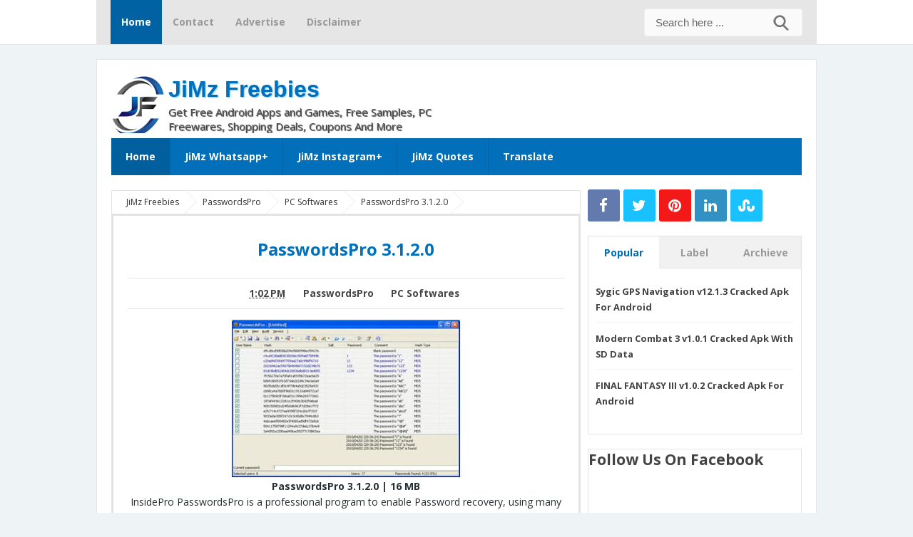

--- FILE ---
content_type: text/html; charset=UTF-8
request_url: https://www.jimzfreestuff.com/2012/02/passwordspro-3120.html
body_size: 34617
content:
<!DOCTYPE html>
<HTML dir='ltr'>
<head>
<link href='https://www.blogger.com/static/v1/widgets/2944754296-widget_css_bundle.css' rel='stylesheet' type='text/css'/>
<script async='async' src='https://cdn.onesignal.com/sdks/OneSignalSDK.js'></script>
<script>
  var OneSignal = window.OneSignal || [];
  OneSignal.push(function() {
    OneSignal.init({
      appId: "f843de64-3189-4c86-8c77-9408af725157",
    });
  });
</script>
<script async='async' src='//pagead2.googlesyndication.com/pagead/js/adsbygoogle.js'></script>
<script>
  (adsbygoogle = window.adsbygoogle || []).push({
    google_ad_client: "ca-pub-1531078762781622",
    enable_page_level_ads: true
  });
</script>
<!-- [ Meta Tag SEO ] -->
<meta charset='utf-8'/>
<meta content='width=device-width, initial-scale=1' name='viewport'/>
<meta content='blogger' name='generator'/>
<meta content='text/html; charset=UTF-8' http-equiv='Content-Type'/>
<link href='https://www.blogger.com/openid-server.g' rel='openid.server'/>
<link href='https://www.jimzfreestuff.com/' rel='openid.delegate'/>
<link href='https://www.jimzfreestuff.com/2012/02/passwordspro-3120.html' rel='canonical'/>
<title>
PasswordsPro 3.1.2.0
          - 
          JiMz Freebies
</title>
<meta content='' name='description'/>
<meta content='PasswordsPro 3.1.2.0, JiMz Freebies: PasswordsPro 3.1.2.0, JiMz Freebies' name='keywords'/>
<link href='https://www.jimzfreestuff.com/feeds/posts/default' rel='alternate' title='JiMz Freebies - Atom' type='application/atom+xml'/>
<link href='https://www.jimzfreestuff.com/feeds/posts/default?alt=rss' rel='alternate' title='JiMz Freebies - RSS' type='application/rss+xml'/>
<link href='https://www.blogger.com/feeds/2078881090270934817/posts/default' rel='alternate' title='JiMz Freebies - Atom' type='application/atom+xml'/>
<link href='https://blogger.googleusercontent.com/img/b/R29vZ2xl/AVvXsEhKx2QlXQM2idWj-f8CnjAJ98aR2c8yedfz5pB4lvWVfPKcCx7Ky56HH3WJbjjpnnqm-xm63Gqi4LhD0RtxtafM7anf3Hqf6G788Kn623iHMj6EiDb7XozulPUSWphyoFxw6AUG1t1Og2s/s72-c/PasswordsPro+3.1.2.0.jpg' rel='image_src'/>
<link href='/favicon.ico' rel='icon' type='image/x-icon'/>
<link href='https://plus.google.com/111920901515593896247/posts' rel='publisher'/>
<link href='https://plus.google.com/111920901515593896247/about' rel='author'/>
<link href='https://plus.google.com/111920901515593896247' rel='me'/>
<meta content='xxxxx' name='google-site-verification'/>
<meta content='udgGzz_C2tkyi0EXUw0L-npUs-A' name='alexaVerifyID'/>
<meta content='sl9ws4W4pCiO5cd6tEo7e4Wqpo4' name='alexaVerifyID'/>
<meta content='50ed0aa5f4dd1490' name='y_key'/>
<meta content='9BC10306494' name='blogcatalog'/>
<meta content='follow' name='robots'/>
<meta content='USA' name='geo.placename'/>
<meta content='JiMz' name='Author'/>
<meta content='general' name='rating'/>
<meta content='all' name='audience'/>
<meta content='id' name='geo.country'/>
<meta content='global' name='distribution'/>
<meta content='1 days' name='revisit'/>
<meta content='1 days' name='revisit-after'/>
<meta content='document' name='resource-type'/>
<meta content='all' name='robots'/>
<meta content='index, follow' name='robots'/>
<meta content='en-us' name='language'/>
<meta content='USA' name='country'/>
<meta content='29e9797086a94e59807912d691298124' name='p:domain_verify'/>
<!-- [ Social Media meta tag ] -->
<meta content='JiMz Freebies: PasswordsPro 3.1.2.0' property='og:title'/>
<meta content='article' property='og:type'/>
<meta content='https://www.jimzfreestuff.com/2012/02/passwordspro-3120.html' property='og:url'/>
<meta content='https://blogger.googleusercontent.com/img/b/R29vZ2xl/AVvXsEhKx2QlXQM2idWj-f8CnjAJ98aR2c8yedfz5pB4lvWVfPKcCx7Ky56HH3WJbjjpnnqm-xm63Gqi4LhD0RtxtafM7anf3Hqf6G788Kn623iHMj6EiDb7XozulPUSWphyoFxw6AUG1t1Og2s/s320/PasswordsPro+3.1.2.0.jpg' property='og:image'/>
<meta content='Get Android Apps, Android Games, Ebooks, Free Sample, Win Prizes, Earn Money, Discounts, Shopping Deals, Coupons' property='og:description'/>
<meta content='JiMz Freebies' property='og:site_name'/>
<meta content='xxxxx' property='fb:app_id'/>
<meta content='156848574334521' property='fb:admins'/>
<meta content='en_US' property='og:locale'/>
<meta content='en_GB' property='og:locale:alternate'/>
<meta content='id_ID' property='og:locale:alternate'/>
<meta content='summary' name='twitter:card'/>
<meta content='JiMz Freebies: PasswordsPro 3.1.2.0' name='twitter:title'/>
<meta content='@jimzfreebies' name='twitter:site'/>
<meta content='@jimzfreebies' name='twitter:creator'/>
<style id='page-skin-1' type='text/css'><!--
/*
Theme Name       : G Vusion 2 Update
Theme Published  : 22 Juni 2014
Theme Update     : 27 November 2015
Theme Base Color : Mixed
Theme Designer   : Arlina Fitriyani
Designer URL     :
Theme License    : This free Blogger template is licensed under the Creative Commons Attribution 3.0 License, which permits both personal and commercial use.
However, to satisfy the &#39;attribution&#39; clause of the license, you are required to keep the footer links intact which provides due credit to its authors. For more specific details about the license, you may visit the URL below:
http://creativecommons.org/licenses/by/3.0/
*/
/* CSS Reset */
html,body,div,span,applet,object,iframe,h1,h2,h3,h4,h5,h6,p,blockquote,pre,a,abbr,acronym,address,big,cite,code,del,dfn,em,img,ins,kbd,q,s,samp,small,strike,strong,sub,sup,tt,var,b,u,i,center,dl,dt,dd,ol,ul,li,fieldset,form,label,legend,table,caption,tbody,tfoot,thead,tr,th,td,article,aside,canvas,details,embed,figure,figcaption,footer,header,hgroup,menu,nav,output,ruby,section,summary,time,mark,audio,video,adnav,adheader{margin:0;padding:0;border:0;font-size:100%;font:inherit;vertical-align:baseline;}
article,aside,details,figcaption,figure,footer,header,hgroup,menu,nav,section,adnav,adheader{display:block;}*{margin:0;padding:0;}html{display:block;}ol,ul{list-style:none;}blockquote,q{quotes:none;}blockquote:before,blockquote:after,q:before,q:after{background:transparent;}table{border-collapse:collapse;border-spacing:0;}
*, input[type="search"] {-webkit-box-sizing:border-box;-moz-box-sizing:border-box;box-sizing:border-box;}
/* CSS Framework */
body{background:#eef3f6;margin:0;padding:0;color:#444;font-family:'Open Sans',sans-serif;font-size:15px;text-align:left;line-height:1.5em;display:block}
.navbar,.post-feeds,.feed-links{display:none}
.section,.widget{margin:0;padding:0}
strong,b{font-weight:bold}cite,em,i{font-style:italic}
a:link{color:#006bb3;text-decoration:none;outline:none;transition:all 0.25s}
a:visited{color:#637182;text-decoration:none}
a:link:hover{color:#46515e;text-decoration:none}
a:visited:hover{color:#46515e;text-decoration:none}
a img{border:none;border-width:0;outline:none}
img{max-width:100%;vertical-align:middle;border:0}
abbr,acronym{border-bottom:1px dotted;cursor:help}
sup,sub{vertical-align:baseline;position:relative;top:-.4em;font-size:86%}
sub{top:.4em}
small{font-size:86%}
kbd{font-size:80%;border:1px solid #b4babe;padding:2px 5px;border-bottom-width:2px}
mark{background-color:#ffce00;color:#182025}
p,blockquote,pre,table,figure,hr,form,ol,ul,dl{margin:1.5em 0}
hr{height:1px;border:none;background-color:#46515e}
.breadcrumbs{position:relative;background:#fff;border:1px solid #e3e3e3;border-radius:2px;font-size:80%;height:22px;line-height:22px;margin-top:1px;margin-bottom:20px;overflow:hidden;padding:5px;-webkit-box-sizing:initial;-moz-box-sizing:initial;box-sizing:initial}
.breadcrumbs > span {position:relative;padding:10px 15px;}
.breadcrumbs > span:last-child{background:transparent;color:#333}
.breadcrumbs a{color:#333}.breadcrumbs a:hover{color:#7fa8f0}
.breadcrumbs > span:before, .breadcrumbs > span:after {z-index:1;content:'';border:19px solid transparent;height:0;width:0;right:-26px;top:-1px;position:absolute;border-left-color:#e3e3e3;}
.breadcrumbs > span:before {border-left-color:#e9e9e9;}
.breadcrumbs > span:after {float:left;border-left-color:#fff;right:-24px;border-width:18px;top:0;}
/* CSS Blog Heading */
h1,h2,h3,h4,h5,h6{font-weight:700;line-height:normal;margin:0 0 0.6em}
h1{font-size:200%}
h2{font-size:180%}
h3{font-size:160%}
h4{font-size:140%}
h5{font-size:120%}
h6{font-size:100%}
/* CSS List */
ul,dl{margin:.5em 0em .5em 3em}
ol{list-style:decimal outside}
ul{list-style:disc outside}
li{margin:.5em 0}
.post ul li span{position:relative;display:block;padding:0;margin:.5em 0 .5em 2em;text-decoration:none;transition:all .3s ease-out;}
ol {counter-reset:li;list-style:none;padding:0;margin:0;}
ol ol {margin: 0 0 0 2em;}
.post ol li{position:relative;display:block;padding:0;margin:.5em 0 .5em 2em;background:#fff;text-decoration:none;transition:all .3s;}
.post ol li:before {content:counter(li);counter-increment:li;position:absolute;left:-2.5em;height:2em;width:2em;text-align:center;}
.post-body ul {position:relative;display:block;padding:0;margin:.5em 0 .5em 1.5em;text-decoration:none;transition:all .3s ease-out;}
dt{font-weight:bold}
dd{margin:0 0 .5em 2em}
/* CSS Form */
input,button,select,textarea{font-size:100%;line-height:normal;vertical-align:baseline}
textarea{display:block;box-sizing:border-box}
pre,code{color:#46515e}
pre{white-space:pre;word-wrap:normal;overflow:auto}
blockquote{position:relative;line-height:normal;margin:15px 0;border-left:3px solid #c69f73;font-weight:400;padding:0 18px;color:#999}
.awal{float:left;color:#006bb3;background:#fff;line-height:30px;padding-top:1px;padding-right:5px;font-family:times;font-size:50px}
/* CSS Post Table */
table,caption,tbody{margin:0;padding:0;border:0;font-size:100%;font:inherit;vertical-align:baseline;}
table{border-collapse:collapse;border-spacing:0;}
.post-body table td,.post-body table caption{border:1px solid #e9e9e9;padding:10px;text-align:left;vertical-align:top;}
.post-body table tr th {border:1px solid #95a5a6;font-weight:700;color:#fff;padding:10px;text-align:left;vertical-align:top;font-size:14px}
.post-body table th {background:#bdc3c7;}
.post-body table.tr-caption-container {border:1px solid #f1f1f1;}
.post-body table caption{border:none;font-style:italic;}
.post-body td, .post-body th{vertical-align:top;text-align:left;font-size:13px;padding:3px 5px;}
.post-body table tr:nth-child(even) &gt; td {background-color:#f9f9f9;}
.post-body table tr:nth-child(even) &gt; td:hover {background-color:#fbfbfb;}
.post-body td a{color:#768187;padding:0 6px;font-size:85%;float:right;display:inline-block;border-radius:3px}
.post-body td a:hover {color:#7f9bdf;border-color:#adbce0;}
.post-body td a[target=&quot;_blank&quot;]:after {margin-left:5px;}
.post-body table.tr-caption-container td {border:none;padding:8px;}
.post-body table.tr-caption-container, .post-body table.tr-caption-container img, .post-body img {max-width:100%;height:auto;}
.post-body td.tr-caption {color:#666;font-size:80%;padding:0px 8px 8px !important;}
table {max-width:100%;width:100%;margin:1.5em auto;}
table.section-columns td.first.columns-cell{border-left:none}
table.section-columns{border:none;table-layout:fixed;width:100%;position:relative}
table.columns-2 td.columns-cell{width:50%}
table.columns-3 td.columns-cell{width:33.33%}
table.columns-4 td.columns-cell{width:25%}
table.section-columns td.columns-cell{vertical-align:top}
table.tr-caption-container{padding:4px;margin-bottom:.5em}
td.tr-caption{font-size:80%}
img{max-width:100%;height:auto;border:0}
table{max-width:100%}
/* CSS Layout */
body#layout #outer-wrapper,body#layout .post-inner,body#layout .sidebar,body#layout #wrapper,body#layout .post-inner,body#layout .sidebar-inner{padding:0}
body#layout .top-tab-widget-menu ul,body#layout ul{display:none}
body#layout .post-inner{float:left;width:68%}
body#layout .section{border:0;padding:0;font-size:90%}
body#layout #tablatur .tablatur{width:25%;float:left}
body#layout .header-wrapper{margin-top:40px}
body#layout #navigation{float:right;width:50%}
body#layout .tablatur{float:left;width:100%}
.ct-wrapper{margin:0;padding:0}
.clear{clear:both}
.clear:after{visibility:hidden;display:block;font-size:0;content:" ";clear:both;height:0}
#navbar-iframe{display:none!important}
header,nav,section,aside,article,footer{display:block}
/* CSS Global Wrapper */
#outer-wrapper{max-width:1010px;margin:20px auto;padding:20px;overflow:hidden}
#header{float:left;width:100%;max-width:240px}
.header-right{float:right;padding:0;overflow:hidden;margin:0;width:100%;max-width:468px}
.header-wrapper2{position:relative;}
#sidebar-wrapper{float:right;width:30%;margin:0 auto}
#footer-widgetfix .footer-widget{width:30.6%;float:left;}
#footer-widgetfix{max-width:1010px;overflow:hidden;margin:0 auto}
#footer-wrapper .widget-content{text-align:left;margin:20px 0 15px}
#footer-wrapper .widget-content li{margin-left:-14px}
#footer-wrapper .widget li{margin:5px 0 0 0;padding:5px 0 0 15px;display:block}
#credit{width:98%;margin:0 auto}
.credit-left{text-align:center}
.credit-right{float:right;margin:9px 0 0}
.footer-bottom{min-height:20px}
#footx1,#footx2,#footx3{margin:0 .2%}
.footer{padding-bottom:.2em}
.gvusion-socials-icons ul{list-style:none}
#main-home{width:100%;height:auto;padding:20px 0;margin:20px 0 0;margin-bottom:30px;overflow:hidden}
#main-left{float:left;width:46%}#main-right{float:right;width:46%}
#gleft .widget,#gright .widget{padding:0;margin:0;overflow:hidden;}

--></style>
<style type='text/css'>
      /* Custom Cookies Info Dark */
      .cookie-choices-info{background-color:rgba(56,66,75,.97)!important;line-height:normal!important;top:initial!important;bottom:0!important;font-family:inherit!important;-webkit-transform:translateZ(0);}
      .cookie-choices-info .cookie-choices-text{font-size:14px!important;color:#cee6ea!important}
      .cookie-choices-info .cookie-choices-button{font-weight:normal!important;color:#fff!important;margin-left:5px!important;padding:3px 6px!important;background:#f64c3b!important;border-radius:2px;letter-spacing:.8px;font-family:'Open Sans Condensed';transition:all .4s linear}
      .cookie-choices-info .cookie-choices-button:nth-child(2){background:#f68c2e!important;transition:all .4s linear}
      .cookie-choices-info .cookie-choices-button:hover,.cookie-choices-info .cookie-choices-button:nth-child(2):hover{background:#282f36!important;transition:all .1s linear}
      /* Fixed */
      .CSS_LIGHTBOX {z-index:999999!important;}
      .CSS_LIGHTBOX_BG_MASK_TRANSPARENT {opacity:.95!important;}
      .status-msg-wrap{font-size:90%;font-weight:700;width:100%;margin:20px auto}
      .status-msg-body{padding:20px 2%;width:96%}
      .status-msg-border{border:1px solid #d8dde1;opacity:1;width:auto}
      .status-msg-bg{background-color:#fff}
      .status-msg-hidden{padding:20px 2%}
      #ArchiveList{font-size:90%}
      #ArchiveList ul li:before{content:""!important;padding-right:0!important}
      .rich-snippet{padding:10px;margin:15px 0 0;border:3px solid #eee;font-size:12px}
      .quickedit,#ContactForm1{display:none;}
      .widget ul{line-height:1.4em}
      .profile-img{display:inline;opacity:1;margin:0 6px 3px 0}
      #ArchiveList ul li:before{content:""!important;padding-right:0!important}
      .rich-snippet{padding:10px;margin:15px 0 0;border:3px solid #eee;font-size:12px}
      #Attribution1{height:0;visibility:hidden;display:none}
      #Label1 .tab-contents .widget{margin-bottom:15px}
      #Label2 li{float:left;width:44%;margin-left:5px}
      /* CSS Wrapper */
      #outer-wrapper{position:relative;background:#fff;max-width:1010px;margin:20px auto;padding:20px;overflow:hidden;border:1px solid rgba(0,0,0,0.1);}
      #content-wrapper{margin:0 auto;padding:5px 00 0;word-wrap:break-word}
      #post-wrapper{overflow:hidden;word-wrap:break-word}
      /* CSS Header Wrapper */
      #header-wrapper{background:url(https://i.imgur.com/98Ww72q.png) no-repeat 0 1px;
        width:100%;margin:0 auto 7px auto;overflow:hidden;padding:0}
      #header{float:left;width:100%;max-width:450px;color:#016fba;margin:30}
      #header h1,#header p{
        line-height:1.2em;
        font:bold 32px arial,serif;
        color:#0062A3;
        text-shadow:1px 1px 2px #66c2ff;
        margin:0;
        padding:3px 0 0px 80px}
      #header a{color:#016fba;text-decoration:none;transition:all 0.3s ease-in-out}
      #header a:hover{color:#016fba}
      #header .description{font-family:'Open Sans';font-size:100%;font-weight:400;color:#4d4d4d;text-shadow:1px 1px 1px #404040;text-transform:none}
      .header img{display:block}
      .header-right{float:right;padding:0;overflow:hidden;margin:0;width:100%;max-width:468px}
      .header-right img{display:block}
      /* CSS Header 2 Wrapper */
      .blogouter-wrapper{background:#fff;position:relative;overflow:hidden;border-bottom:1px solid rgba(0,0,0,0.1);}
      .ct-wrapper{background:#e6e6e6;position:static;max-width:1010px;margin:auto;padding:0 20px}
      .header-wrapper2{margin:0 auto;padding:0}
      /* CSS Top Menu */
      .mainin-nav{display:block;margin:0 auto;padding:0}
      .mainin-nav ul{width:100%;padding:0;margin:0;}
      .mainin-nav li{list-style-type:none;float:left;margin:0;padding:0;}
      .mainin-nav li a{font-size:14px;font-weight:700;color:#999;display:block;margin:0;padding:10px 15px;line-height:42px}
      .mainin-nav ul li a:active,.mainin-nav ul li.highlight a{background:#0062A3;color:#fff;text-decoration:none}
      .mainin-nav li.highlight{background:#fafafa}
      .mainin-nav ul li a:hover{color:#006bb3;text-decoration:none}.mainin-nav ul li.highlight a:hover{color:#fff;text-decoration:none}
      .mainin-nav a#pull{display:none}
      /* CSS Search */
      #search{position:relative;display:inline;margin:10px auto 10px 20px;text-align:center;overflow:hidden;line-height:42px;float:right}
      #search form{margin:0}
      #search-form{margin:auto;background:#fafafa url('https://blogger.googleusercontent.com/img/b/R29vZ2xl/AVvXsEjKJZgTdtDaAR_Cl6Icmy8sEYoPblFdmfsR7A0ch20MRBlSp39iFKP0yRiXzwIGupyub-UBA8oC-LaxBPHYJKSULats2yf0ARA2zMHb1viW0MaiQC_MZQQiiHUfv-l8gJGf_kf5CnqCP6l5/s1600/search-arlina.png') 93% 50% no-repeat;border:1px solid #f0f0f0;width:100%;color:#666;padding:10px 15px;border-radius:4px;transition:all .5s}
      #search-form .search-button,#search-form .search-button:hover{transition:all 0.5s ease 0s;height:36px;width:36px;line-height:13px;background:#fff;border:0 none;float:right;cursor:pointer;outline:none}
      #search-form:focus{background:#fff url('https://blogger.googleusercontent.com/img/b/R29vZ2xl/AVvXsEjKJZgTdtDaAR_Cl6Icmy8sEYoPblFdmfsR7A0ch20MRBlSp39iFKP0yRiXzwIGupyub-UBA8oC-LaxBPHYJKSULats2yf0ARA2zMHb1viW0MaiQC_MZQQiiHUfv-l8gJGf_kf5CnqCP6l5/s1600/search-arlina.png') -15% 50% no-repeat;outline:none;color:#222}
      .search-text{font-size:13px;float:right;cursor:pointer}
      .search-text:hover{color:#76a7fa}
      /* CSS Main Menu */
      #menu-wrapper {transform:translateZ(0);-webkit-transform:translateZ(0);}
      #gvmenu{background:#016fba;margin:0 auto 20px auto;width:100%;height:auto;text-align:left;max-width:1010px}
      #gvmenu ul,#gvmenu li{margin:0;padding:0;list-style:none}
      #gvmenu ul{display:inline-flex;position:relative}
      #gvmenu li{float:left;display:inline-block;position:relative;font-size:14px;font-weight:700;border-right:1px solid rgba(0,0,0,0.1);}
      #gvmenu li:last-child{border:0}
      #gvmenu li a{color:#fff}
      #gvmenu a{display:block;background:#016fba;padding:15px 20px;text-decoration:none;color:#fff;transition:all .2s}
      #gvmenu li:hover > a{background:#015f9e;color:#fff}
      #gvmenu li a:hover{background:#015f9e;color:#fff}
      #gvmenu input{display:none;margin:0;padding:0;width:80px;height:50px;opacity:0;cursor:pointer}
      #gvmenu label{font-size:30px;font-weight:400;display:none;width:35px;height:51px;line-height:51px;text-align:center}
      #menu label span{font-size:13px;position:absolute;left:35px}
      #gvmenu ul.menus{height:auto;overflow:hidden;width:160px;background:#fff;position:absolute;z-index:99;display:none;color:#dadce0;box-shadow:0 0 1px 0 rgba(0,0,0,0.2)}
      #gvmenu ul.menus a{background:#fff;color:#666;display:block;padding:10px;line-height:20px;border-bottom:1px solid #f5f5f5}
      #gvmenu ul.menus a:hover{padding-left:17px;color:#53606f;}
      #gvmenu ul.menus li{display:block;width:100%;font-size:13px;font-weight:400;text-transform:none;border-right:0;transition:all 0.1s ease-in-out}
      #gvmenu ul.menus li:hover{width:100%}
      #gvmenu ul.menus li:first-child a{border-top:none}
      #gvmenu ul.menus li:last-child a{border-bottom:none}
      #gvmenu ul.menus li:hover a{color:#53606f}
      #gvmenu li:hover ul.menus{display:block}
      #gvmenu .homers a{background:#015f9e}
      #gvmenu .homers a:hover{background:#0165a9;}
      /* CSS Post Wrapper */
      .post-inner{float:left;width:68%;margin:0 0 10px}
      .post{position:relative;margin:0 0 20px;padding:20px;border:3px solid #e3e3e3}
      .post-body{line-height:1.6em;color:#252f31;margin-top:15px;margin-right:0;font-size:14px}
      .post-body img{max-width:95%;margin:0 auto;height:auto}
      h3.post-title,h2.post-title,h1.post-title{font-size:160%;font-weight:700;padding:10px 0;text-align:center;}
      h3.post-title a,h2.post-title a,h1.post-title a,h2.post-title,h1.post-title{color:#016fba}
      h3.post-title a:hover,h2.post-title a:hover,h1.post-title a:hover{color:#0089e7}
      .post-info{background:transparent;margin-top:5px;margin-bottom:5px;color:#fff;font-size:11px}
      .post-info a{display:inline;background:#fff;color:#7b8996;padding:4px 6px 4px 6px;transition:all .3s ease-in-out}
      .post-info a:hover{background:transparent;background:#006bb3;color:#fff}
      .post-info abbr{border:0;cursor:pointer}
      .author-info,.time-info,.comment-info,.label-info,.review-info{margin-right:1px!important;display:inline}
      .halaman-kanan,.halaman-kiri,.pager-title-left{transition:all .3s ease-in-out}
      .halaman{line-height:1.2em!important;margin:20px 0;padding:20px;height:auto;background:#fff;border:1px solid #e3e3e3}
      .halaman-kanan,.halaman-kiri{color:#222;background:0 0;width:50%;position:relative;-moz-box-sizing:border-box;margin:0}
      .halaman-kiri{height:auto;float:left;padding:0 10px 0 40px;text-align:left;box-sizing:border-box}
      .halaman-kanan,.halaman-kiri{-webkit-box-sizing:border-box}
      .halaman-kanan{height:auto;float:right;padding:0 40px 0 10px;text-align:right;box-sizing:border-box}
      .halaman-kanan a:hover,.halaman-kanan:hover .pager-title-left,.halaman-kiri a:hover,.halaman-kiri:hover .pager-title-left{color:#0181d8!important}
      .current-pageleft,.current-pageright,.halaman-kanan a,.halaman-kiri a{font-size:100%;font-weight:700;background:0 0;text-decoration:none}
      .halaman-kanan a,.halaman-kiri a{color:#222;font-size:110%;font-weight:500}
      #blog-pager,.isihalaman-kanan,.isihalaman-kiri{margin:0!important}
      .arrowright,.arrowleft{position:absolute;top:50%;margin-top:-8px}
      .arrowleft{left:10px}.arrowright{right:10px}
      #blog-pager-newer-link{float:left}
      #blog-pager-older-link{float:right}
      .blog-pager,#blog-pager{clear:both;text-align:center}
      .feed-links{clear:both;line-height:2.5em}
      /* CSS Comments */
      #comments{background:#fff;position:relative;margin:10px auto 20px auto;padding:20px;border:1px solid #e3e3e3;border-bottom:1px solid #ccc}
      #comment_block{position:relative}
      .comment_avatar_wrap{width:42px;height:42px;border:1px solid #C4C4C4;border-top-color:#E4E4E4;border-left-color:#E4E4E4;background:#fcfcfc;padding:4px;border-radius:2px;text-align:center;margin-bottom:20px}
      #comments .avatar-image-container{float:left;margin:0 10px 0 0;width:42px;height:42px;max-width:42px;max-height:42px;padding:0;margin-bottom:10px}
      #comments .avatar-image-container img{width:42px;height:42px;max-width:42px;max-height:42px;background:url(https://blogger.googleusercontent.com/img/b/R29vZ2xl/AVvXsEg4lLSNPR676rOVhcwPdNrHGMut4u0YuKpew3FavoScxsS1NsAzjAMxjSS8mhlzD5SQK0oNd9Smad3pJCF7zwnJPwziwBef_1kj6XN9UKSJE-0c45v8xQYIPv5dJ_4zZAlcm7ojlfo0C8Ou/s1600/anon.jpg) no-repeat}
      .comment_name a{font-weight:bold;padding:5px 0 0 0;font-size:13px;text-decoration:none}
      .comment_admin .comment_name{font-weight:700;padding:10px;font-size:13px;text-decoration:none;background:#f9f9f9}
      .comment_admin .comment_date{font-weight:normal;font-size:11px}
      .comment_name{background:#eee;padding:10px;font-size:13px;font-weight:bold;position:relative}
      .comment_service{margin-top:5px}
      .comment_date{color:#a9a9a9;float:right;font-size:11px;font-weight:normal;margin-top:-3px}
      .comment_date a{color:#a9a9a9;float:right;font-size:11px;font-weight:normal}
      .comment_date a:hover{color:#a9a9a9;text-decoration:none}
      .comment_body{margin-left:66px;margin-top:-64px;background:#fcfcfc;border:1px solid #eee;padding:10px;border-radius:2px}
      .comment_body p{line-height:1.5em;margin:5px 0 0 0;color:#666;border:1px solid #eee;font-size:13px;word-wrap:break-word;background:#fff;padding:10px}
      .comment_inner{margin:12px 0}
      .comment_child .comment_wrap{padding-left:7%}
      .comment_reply{display:inline-block;margin-top:10px;margin-left:-6px;padding:1px 8px;color:#fff!important;text-align:center;text-decoration:none;background:#ccc;font:11px/18px sans-serif;transition:background-color 1s ease-out 0s}
      .comment_reply:hover{text-decoration:none!important;;background:#1daced}
      .unneeded-paging-control{display:none}
      .comment-form{max-width:100%;!important}
      #comment-editor{width:100%!important;background:transparent url(https://4.bp.blogspot.com/-jSUS8v5kwpQ/U8Z_6Ufr-PI/AAAAAAAAEYY/o4cQPKvt8vQ/s1600/loading.gif) no-repeat 50% 30%;border:1px solid #eee}
      .comment_form a{text-decoration:none;text-transform:uppercase;font-size:15px}
      .comment-form p{background:#f9f9f9;padding:15px 15px 11px;margin:5px 0 15px;color:#444;font-size:13px;line-height:1.3em;border-radius:3px;position:relative;max-width:100%}
      .comment-form p:after{content:"";width:0;height:0;position:absolute;bottom:-16px;left:15px;border:8px solid transparent;border-color:#f9f9f9 transparent transparent}
      .comment_reply_form{padding:0 0 0 70px}
      .comment_reply_form .comment-form{width:99%}
      .comment_emo_list .item{float:left;display:block;text-align:center;margin:10px 10px 0 0;height:40px;width:41px}
      .comment_emo_list span{display:block;font-weight:bold;font-size:11px;letter-spacing:1px}
      .comment_youtube{max-width:100%!important;width:400px;height:225px;display:block;margin:auto}
      .comment_img{max-width:100%!important}
      .deleted-comment{padding:10px 10px 10px 10px;display:block;color:#CCC}
      .comment_arrow{display:block;width:9px;height:18px;background:url(https://blogger.googleusercontent.com/img/b/R29vZ2xl/AVvXsEjAfSGhGBeOWpEqCYNmTH_Qkhg0liu7aVu0932eNCv5ZtMImGy2PxhUMsu21OQIQFKYGPKyOERkseeuA4nPHLiwOePh5ESeiv-ZjKzRaD0XEKb9CLV1u8OKtLSDAYHK6f4EBrtEDS98PiI/s1600/comment-arrow.gif) no-repeat;position:absolute;margin-left:-19px}
      .comment_header{width:50px}
      #respond{overflow:hidden;padding-left:10px;clear:both}
      .comment_avatar img{width:42px;height:auto;background:url(https://blogger.googleusercontent.com/img/b/R29vZ2xl/AVvXsEhHoeC6aUf4kdzZJ4n-8EpTKMtVZtbmZ_OEBICgOUFl4Pl5s2JxpupWXWqZjFsH8S3aBrv94xXW1-l6mn4YyN5usT_6bjc5YuJ5isZZXAht5M9C97PQyrx3z9e2MQ4VV5es84ldnMU53tI/s1600/avatar.png) no-repeat}
      .comment-delete img{float:right;margin-left:15px;margin-top:3px;margin-right:10px}
      iframe{border:none;overflow:hidden}
      .paging-control-container{text-align:center;margin:0 0 0 25%}
      .paging-control-container a{text-align:center;margin:0 auto;background:#ccc;border:1px solid #dee1e2;padding:3px 10px}
      #konversi-box,#hide-konversi,#emo-box,#hide-emo{display:none}
      #konversi-box{width:100%;color:#eee;background:none;line-height:1.6em;margin-bottom:20px;padding:0;text-align:left}
      .checkbox{font:11px Tahoma,Verdana,Arial,Sans-Serif;line-height:1.6em;color:#eee}
      #codes{border:1px solid #ddd;width:100%;height:200px;display:block;background-color:#fff;border-radius:1px;font:normal 12px 'Courier New',Monospace;margin:7px 0 10px;padding:5px;transition:all 0.5s linear}
      #codes:focus{background-color:#46515e;color:#fff;border:1px solid #263138;outline:none;transition:all 0.3s linear}
      .button-group{float:right;text-align:left;margin:0 auto}
      button,button[disabled]:active{border:none;font-size:12px;font-weight:normal;border-radius:1px;border-bottom:2px solid #a0ad64;padding:4px 10px;text-decoration:none;background:#b6c472;color:#fff;display:inline-block;box-shadow:0 1px 3px 0 rgba(0,0,0,0.1);transition:all 0.5s linear;cursor:pointer}
      button:hover{background:#a0ad64;border-bottom:2px solid #8b9656;color:#fff;transition:all 0.2s linear}
      button:active{background:#a0ad64;border-bottom:2px solid #8b9656;color:#fff}
      button[disabled],button[disabled]:active{background:#a0ad64;border-bottom:2px solid #8b9656;color:#fff;cursor:default}
      #opt1,#opt2,#opt3,#opt4,#opt5{display:inline-block;vertical-align:middle;border:none;outline:none;margin:0 10px 0 0}
      span.small-lips{display:block}
      .small-button a,.small-button1 a{color:#fff;font-size:13px;cursor:pointer;margin:15px 5px 5px 0;text-decoration:none;text-transform:none;text-shadow:none;border-radius:3px;display:inline-block;background:#bdc3c7;padding:5px 10px}
      .small-button:hover a,.small-button1:hover a{color:#fff;background:#95a5a6}
      /* CSS Syntax Highlighter */
      pre{background:#f5f5f5;color:#999;display:block;font:12px/19px Consolas,'Andale Mono',Courier,'Courier New',monospace;margin:10px 0;overflow:auto;padding:19px 19px 17px;border:1px solid #e3e3e3}
      pre .comment{color:#A57A4C}
      pre .variable.global,pre .variable.class,pre .variable.instance{color:#DC3958}
      pre .constant.numeric,pre .constant.language,pre .constant.hex-color,pre .keyword.unit{color:#F79A32}
      pre .constant,pre .entity,pre .entity.class,pre .support{color:#F06431}
      pre .constant.symbol,pre .string{color:#889B4A}
      pre .entity.function,pre .support.css-property,pre .selector{color:#8AB1B0}
      pre .keyword,pre .storage{color:#98676A}
      /* CSS Recents Post with Label */
      #main-home{width:100%;height:auto;padding:20px 0;margin-bottom:20px;margin-top:0;overflow:hidden}
      #main-home li{list-style:none;margin:0;padding:0;}
      #main-left,#main-right{position:relative;display:block;background:#fff;width:49%;padding:10px;border:1px solid #e3e3e3}
      #main-left{float:left;}#main-right{float:right;}
      #main-left h2,#main-right h2{background:#ecf0f1;font-family:'Dosis',sans-serif;font-size:16px;font-weight:400;position:relative;text-transform:uppercase;margin:0 0 20px 0;padding:0}
      #main-left h2 span,#main-right h2 span{background:#95a5a6;color:#fff;display:inline-block;padding:5px 15px;border-right:3px solid #fff}
      img.label_thumb{float:left;margin-right:10px;margin-bottom:5px;height:62px;width:62px;border-radius:4px}
      #main-home ul.label_with_thumbs{display:block;margin:0;padding:0}
      #main-home ul.label_with_thumbs li{display:inline-block;clear:both;width:100%;margin:0 0 .7em 0;padding:0 0 .7em 0;border-bottom:1px solid #f1f1f1;}
      #main-home ul.label_with_thumbs li:last-child{border:0}
      .label_with_thumbs li{font-size:10px;color:#b1b8bd;list-style:none;padding-left:0!important}
      .label_with_thumbs a{font-size:14px;color:#444;line-height:1.4em;margin-bottom:8px}
      .label_with_thumbs a:hover{opacity:.9;color:#006bb3}
      .label_with_thumbs strong{padding-left:0}
      #gleft .widget,#gright .widget{background:#fff;padding:0;margin:0;overflow:hidden;}
      #gleft .widget-content,#gright .widget-content{overflow:hidden}
      #main-home a.labelmore{background:#fff;color:#999;clear:both;padding:2px 8px;text-transform:uppercase;font-size:75%;border:1px solid #e3e3e3}
      #main-home a.labelmore:hover{color:#444;border-color:#ccc}
      /* CSS Social Network */
      .gvusion-socials-icons{margin:0 0 20px 0}
      .gvusion-socials-icons ul{margin:0;padding:0;list-style:none;margin-bottom:-5px;margin-right:-5px;overflow:hidden}
      .gvusion-socials-icons ul li:before{display:none}
      .gvusion-socials-icons ul li{margin:0;padding:0;list-style:none;float:left;width:45px;height:45px;line-height:45px;text-align:center;background:#00baff;font-size:21px;margin-right:5px;margin-bottom:5px;opacity:.9;border-radius:3px;}
      .gvusion-socials-icons ul li:hover{opacity:1;}
      .secondary-sidebar .gvusion-socials-icons ul li{width:36px;height:36px}
      .secondary-sidebar .gvusion-socials-icons ul li a{line-height:45px}
      .secondary-sidebar .gvusion-socials-icons ul li a i{font-size:20px}
      .gvusion-socials-icons ul li a{line-height:45px;display:block;color:#fff}
      .gvusion-socials-icons ul li a:hover{color:#fff}
      .gvusion-socials-icons ul li.home{background:#83868a}
      .gvusion-socials-icons ul li.facebook{background:#516ca4}
      .gvusion-socials-icons ul li.googleplus{background:#f20000}
      .gvusion-socials-icons ul li.rss{background:#f29400}
      .gvusion-socials-icons ul li.youtube{background:#f20000}
      .gvusion-socials-icons ul li.dribbble{background:#dc71a6}
      .gvusion-socials-icons ul li.deviantart{background:#4c5e51}
      .gvusion-socials-icons ul li.pinterest{background:#f20000}
      .gvusion-socials-icons ul li.instgram{background:#406f94}
      .gvusion-socials-icons ul li.tumblr{background:#395875}
      .gvusion-socials-icons ul li.linkedin{background:#1985bc}
      .gvusion-socials-icons ul li.soundcloud{background:#f60}
      /* CSS Ads */
      .banner{margin:0 auto;text-align:center;overflow:hidden}
      .banner .widget{width:100%;max-width:100%;margin:0 auto;background:transparent;text-align:center;overflow:hidden;padding-top:15px;padding-bottom:15px}
      .banner img,.banner iframe{display:block;margin:0 auto;text-align:center}
      .kotak_iklan{text-align:center;margin:0 auto;transition:all 1s ease-out}
      .kotak_iklan .sidebar .widget-content{padding:0;background:#333;box-shadow:0 1px 2px 0 rgba(0,0,0,0.1);border:0}
      .kotak_iklan .sidebar .widget{margin-bottom:0;padding:0}
      .kotak_iklan  img{margin-bottom:2px;margin-top:2px;text-align:center;transition:all 1s ease-out}
      .kotak_iklan  img:hover{transition:all .5s ease-out}
      .kotak_iklan2{text-align:center;margin:0 auto;transition:all 1s ease-out}
      .kotak_iklan2 .sidebar .widget-content{padding:0;background:#f0f0f0;box-shadow:0 1px 2px 0 rgba(0,0,0,0.1);border:0}
      .kotak_iklan2 .sidebar .widget{margin-bottom:0;padding:0}
      .kotak_iklan2  img{text-align:center;transition:all 1s ease-out}
      .kotak_iklan2  img:hover{transition:all .5s ease-out}
      /* CSS Sidebar Wrapper */
      #sidebar-wrapper{float:right;width:31%;margin:0 auto}
      #sidebar{margin:20px auto}
      #sidebar .widget-content{padding:10px}
      .sidebar h2,.sidebar h3{background:#f5f5f5;color:#444;font-family:'Dosis',sans-serif;font-size:16px;font-weight:700;text-transform:uppercase;margin:0;padding:12px 15px;position:relative;border-bottom:1px solid #e3e3e3;transition:all .5s ease-out}
      .tablatur h2,.tablatur h3{background:#f5f5f5;color:#444;font-family:'Dosis',sans-serif;font-size:16px;font-weight:700;text-transform:uppercase;margin:0;padding:12px 15px;position:relative;transition:all .5s ease-out}
      .sidebar .widget{background:#fff;margin:20px auto;border:1px solid #e3e3e3}
      .sidebar ul,.sidebar ol{list-style-type:none;margin:0;padding:0 10px 10px 10px;}
      .sidebar li{margin:5px 0;padding:0}
      /* CSS Tabs */
      .tabs,.tablatur{margin:0}
      .tabs .tablatur{padding:0}
      .tabs.tabs-1{border:1px solid #e3e3e3}
      .tabs-menu{background:#f1f1f1;padding:0;margin:0}
      .tabs-menu li{font-size:14px;font-weight:700;height:45px;line-height:45px;width:33.3%;margin:0;list-style:none;text-align:center;display:inline-block;padding:0;color:#999;cursor:pointer;position:relative;border-bottom:1px solid #e3e3e3;transition:all 0.1s linear}
      .tabs-menu li:hover{color:#006bb3}
      .tabs-menu .active-tab{background:#fff;color:#006bb3;border-bottom:1px solid transparent}
      .tabs-menu .active-tab:hover{color:#222}
      .tab-contents{padding:10px;background:#fff;margin-bottom:15px}
      .tab-contents .sidebar li{margin:0;padding:0}
      .tab-contents .widget ul{background:transparent;color:#666;overflow:visible}
      .tab-contents .widget li{background:#fff;color:#666;float:none!important}
      /* CSS Popular Posts */
      .PopularPosts ul{background:#fff;list-style:none;margin:0;padding:0;overflow:hidden;border-radius:0 0 5px 5px;border-top:none}
      .PopularPosts li,.PopularPosts li img,.PopularPosts li a,.PopularPosts li a img{margin:0;padding:0;list-style:none;border:none;background:none;outline:none}
      .PopularPosts ul{margin:0;list-style:none;color:#222}
      .PopularPosts ul li img{display:block;margin:0 10px 0 0;width:62px;height:62px;border:1px solid #f5f5f5;overflow:hidden;float:right;border-radius:5px!important}
      .PopularPosts ul li{background-color:#fff;margin:0;padding:10px 0;padding-right:5px;position:relative;border-bottom:1px solid #f5f5f5;transition:all .3s}
      .PopularPosts ul li:first-child{border-top:none}
      .PopularPosts ul li:last-child{border-bottom:none}
      .PopularPosts ul li a:hover{color:#0181d8!important}
      .PopularPosts ul li .item-title a,.PopularPosts ul li a{color:#444;font-size:85%;font-weight:700;transition:all .3s}
      .PopularPosts .widget-content ul li:hover a,.PopularPosts .widget-content ul li a:hover{color:#0181d8}
      .PopularPosts .item-thumbnail{margin:0}
      .PopularPosts .item-snippet{display:none}
      .profile-img{display:inline;opacity:1;margin:0 6px 3px 0}
      .PopularPosts .item-title{padding-bottom:.2em;padding:0 5px}
      #sosmed,#sosmed-msg{margin:0 auto;padding:0 5px 5px;position:relative;line-height:1.3em}
      /* CSS Footer */
      #footer-wrapper{position:relative;overflow:hidden;background:#222}
      #footer-widgetfix .footer-widget{width:32.3%;float:left;margin:0 5px;padding:5px}
      #footer-widgetfix{max-width:1010px;overflow:hidden;margin:0 auto}
      #footer-wrapper .widget{color:#ddd}
      #footer-wrapper h2{position:relative;font-family:'Dosis',sans-serif;font-size:16px;font-weight:700;color:#ddd;padding:10px 0;text-transform:uppercase;border-bottom:2px solid #444}
      #footer-wrapper h2:after{content:'';width:50px;height:2px;background:#006bb3;position:absolute;left:0;bottom:-2px;transition:.3s ease-in-out}
      #footer-wrapper h2:hover:after{width:100%}
      #footer-wrapper .widget-content{text-align:left;margin:20px 0 15px;color:#ddd}
      #footer-wrapper .widget-content li{margin-left:-14px;color:#ddd}
      #footer-wrapper .widget li{margin:5px 0 0 0;padding:5px 0 0 15px;display:block}
      .footer li a{padding-top:0;padding-right:0;line-height:2em;font-size:13px;font-weight:400;color:#ddd;margin:0}
      #footerfix{background:#181818;padding:12px;border-top:1px solid #333;font-weight:700;}
      #credit{color:#aaa;font-size:14px;margin:0 auto;max-width:1010px}
      #credit a{color:#006bb3;text-decoration:none}
      #credit a:hover{color:#fff;text-decoration:none}
      .cpleft{margin:10px auto;text-align:center}
      .footer-bottom{min-height:20px}
      #footx1,#footx2,#footx3{margin:0 .2%}
      .footer{font-weight:400;padding-bottom:.2em}
      /* CSS Back to Top */
      #back-to-top{background:#016fba ;color:#fff ;overflow:hidden;text-align:center;width:60px;height:35px;line-height:35px;font-size:260%;display:block;margin:0 auto;cursor:pointer}
      #back-to-top a{color:#fff}#back-to-top:hover,#back-to-top a:hover{color:#000}
      /* CSS Follow by email */
      .FollowByEmail .follow-by-email-inner{position:relative;color:#ddd}
      .follow-by-email-inner{background:#1f1f1f;padding:20px;color:#ddd}
      .follow-by-email-inner:before{color:#ddd;content:"Enter Your Email and Join Our Email Subscriber List,Its Spam Free Secure Email System";font-size:12px;font-weight:normal;padding-bottom:10px}
      .FollowByEmail .follow-by-email-inner .follow-by-email-address{background:#fff;border:0;outline:0;color:#263138;font-size:13px;height:32px;padding:10px;width:100%}
      .FollowByEmail .follow-by-email-inner .follow-by-email-submit{background:#3498db;border:0;color:#fff;cursor:pointer;font-size:13px;height:32px;line-height:32px;margin:0;width:60px;z-index:0;border-radius:0;transition:all .6s}
      .FollowByEmail .follow-by-email-inner .follow-by-email-submit:hover{background:#2e87c2}
      .tabletd1{width:100%}
      .tabletd2{width:64px}
      /* CSS label */
      .label-size-1,.label-size-2,.label-size-3,.label-size-4,.label-size-5{font-size:100%;opacity:1}
      .cloud-label-widget-content{text-align:left;display:inline-block;overflow:hidden;}
      .label-size{background:#f5f5f5;display:block;float:left;margin:0 3px 3px 0;color:#999;font-size:12px;}
      .label-size a,.label-size span{display:inline-block;color:#666;padding:8px 10px;font-weight:700;transition:initial}
      .label-size:hover{background:#2980b9}
      .label-size a:hover{color:#fff}
      .label-count{white-space:nowrap;padding-right:3px;margin-left:-3px;background:#d26b64;color:#fff;}
      .label-count:hover{background:#b45d57;color:#fff}
      .label-size{line-height:1.2}
      #sidebar-wrapper .Label li{background:#fff;color:#7b8996;float:left;padding:5px;text-align:left;width:44%;border:1px solid #d8dde1;}
      #sidebar-wrapper .Label li:hover{background:#ea6153;color:#fff;border:1px solid #92bf84}
      #sidebar-wrapper .Label li a{color:#7b8996;transition:.3s linear}
      #sidebar-wrapper .Label li a:hover{padding-left:5px;padding-right:0;color:#fff}
      #footer-wrapper .label-size{background:#333;color:#ddd;display:block;float:left;margin:0 3px 3px 0;font-size:12px;}
      #footer-wrapper .label-size a{display:inline-block;color:#ddd;padding:8px 10px;font-weight:400;transition:initial}
      #footer-wrapper .label-size a:hover,#footer-wrapper .label-size:hover,#footer-wrapper .label-size:hover,#footer-wrapper-inner .label-size:hover{background:#181818;color:#fff;}
      #footer-wrapper .label-count{white-space:nowrap;padding-right:3px;margin-left:-3px;background:#006bb3;color:#fff!important}
      /* CSS Flicker Image Gallery */
      .flickr_plugin{width:300px}
      .flickr_badge_image{float:left;height:62px;padding:1px;width:62px}
      .flickr_badge_image a{display:block;background:transparent;padding:1px;transition:all 1s ease-out}
      .flickr_badge_image a img{display:block;width:100%;height:auto;opacity:.8;transition:opacity 100ms linear}
      .flickr_badge_image a img:hover{opacity:1}
      .d-header{margin-top:-1px}
      .ccounter{margin-top:-1px}
      /* CSS Global Responsive */
      @media screen and (max-width:1066px){#outer-wrapper{margin:0 auto}.opt-in .inner .ct-wrapper{padding:0 48px}.header-right{float:right;padding:0;overflow:hidden;margin:0;max-width:640px!important}.header-right img{display:block}.gvusion-socials-icons ul li{margin:auto;width:44px;height:44px;line-height:44px;}}
      @media screen and (max-width:960px){
        .blogouter-wrapper{border-bottom:none}
        #header h1,#header p,#header,.header-right,#header .description{margin:0 auto;width:100%;float:none;text-align:center}
        #header{margin-bottom:10px}
        .header-right{margin-top:0}
        .header-right img,.header-right iframe{margin:0 auto;max-width:100%}
        #header-wrapper{width:100%!important;padding:0 10px}
        .ct-wrapper{padding:0 10px}
        .header-wrapper2{padding:0}
        .mainin-nav{display:block;width:100%;padding:0}
        .mainin-nav ul{text-align:center}
        .mainin-nav ul{display:none;height:auto}
        .mainin-nav a#pull{float:left;display:block;font-weight:700;padding:20px;position:relative;text-align:left;text-transform:uppercase}
        .mainin-nav a#pull:before{content:"\f0c9";display:inline;font-weight:normal;margin:0 10px 0 0;font-family:fontawesome}
        .mainin-nav li{display:block;width:100%;text-align:left;border-bottom:none}
        #menu-wrapper{position:relative!important}
        #gvmenu{position:relative;color:#fff}
        #gvmenu ul{background:#46515e;position:absolute;top:100%;right:0;left:0;z-index:5;height:auto;display:none}
        #gvmenu ul.menus{width:100%;position:static;box-shadow:none;display:block}
        #gvmenu li{display:block;width:100%;text-align:left}
        #gvmenu a{display:block}
        #gvmenu li a{color:#fff;margin:0}
        #gvmenu ul.menus a{background:#0065aa;color:#fff;border:0;padding:10px 20px}
        #gvmenu ul.menus a:hover,#gvmenu ul.menus li:hover a{color:#fff;padding:10px 30px 10px 20px}
        #gvmenu input,#gvmenu label{display:inline-block;right:0;top:0;left:0;width:100%;z-index:2}
        #gvmenu label{display:inline;width:initial}
        #gvmenu input:after,#gvmenu label:before{content:"\f0c9";display:inline-block;position:absolute;left:20px;top:2px;font-family:fontawesome}
        #gvmenu input{z-index:4}
        #gvmenu input:checked + label{color:#fff;font-weight:700}
        #gvmenu input:checked ~ ul{display:block}
        #footer-widgetfix{width:100%;overflow:hidden}
        #footer-widgetfix .footer-widget{width:46%;float:left;margin-left:20px}
        .flickr_badge_image{float:left;height:60px;margin:2px;width:60px}}
      @media only screen and (max-width:768px){
        #outer-wrapper{padding:0 12px}
        .post-inner,#sidebar-wrapper{width:100%;max-width:100%}
        .post-body img{max-width:100%}
        .img-thumbnail{margin:0 10px 0 0}
        .sidebar-inner,.post-inner{padding:15px 0 0}
        ul#relpost_img_sum li{width:100%}
        #main-left h2,#main-right h2,#main-left,#main-right{width:100%;float:none;margin:0 0 20px 0}
        #gleft .widget-content,#gright .widget-content{overflow:visible;margin:0 0 10px 0}
        #credit{float:none;margin:0 auto;text-align:center}
        .cpleft,#cpright{float:none;text-align:center;margin:10px}}
      @media only screen and (max-width:640px){#header h1,#header p,#header,.header-right,#header .description{margin:0 auto;width:100%;float:none;text-align:center}#header{margin-bottom:10px;margin-top:10px}.header-right{float:none;margin-top:0;margin:0 auto;text-align:center}.header-right img,.header-right iframe{float:none;margin:0 auto;text-align:center}#header-wrapper{width:100%!important;padding:0}#outer-wrapper{padding:0 10px}.post-inner,#sidebar-wrapper,#footer-col1,#footer-col2,#footer-col3{width:100%;max-width:100%}h2.post-title,h1.post-title,h2.post-title a,h1.post-title a,h2.post-title,h1.post-title{font-size:18px}.opt-in .inner .ct-wrapper{padding:0 10px}.sidebar-inner,.post-inner{padding:10px 0 0}.post{margin:0 0 10px;padding:10px}#footer-widgetfix{width:100%;overflow:hidden}#footer-widgetfix .footer-widget{width:92%;float:left;margin-left:20px}#credit{float:none;margin:0 auto;text-align:center}.cpleft,#cpright{float:none;text-align:center;margin:10px}.flickr_plugin{text-align:center;margin:0 auto}}
      @media only screen and (max-width:480px){.header-right{float:none;margin-top:0;margin:0 auto;text-align:center}.header-right img,.header-right iframe{float:none;margin:0 auto;text-align:center}#outer-wrapper{padding:0 8px}.post{margin:0 0 8px;padding:8px}h2.post-title,h1.post-title{font-size:16px}.img-thumbnail,.img-thumbnail img{width:120px;height:90px}.img-thumbnail{margin:0 8px 0 0}.comments .comment-block,.comments .comments-content .inline-thread{padding:10px!important}.comment .comment-thread.inline-thread .comment{margin:0 0 0 0!important}#related_posts{margin:20px 20px 20px 0;padding:0}.post-info{font-size:12px}.flickr_badge_image{height:55px;width:55px}}
      @media screen and (max-width:320px){.header-right{float:none;margin-top:0;margin:0 auto;text-align:center}.header-right img,.header-right iframe{float:none;margin:0 auto;text-align:center}#outer-wrapper{padding:0 6px}.post{padding:6px}.img-thumbnail,.img-thumbnail img{width:100px;height:80px}#footer-widgetfix{width:100%;overflow:hidden}#footer-widgetfix .footer-widget{width:87%;float:left;margin-left:20px}}
    </style>
<style type='text/css'>
        .post img{background:#f9f9f9;height:auto;max-width:100%;border:0;margin-bottom:2.0px;box-shadow:0 0 0 1px rgba(0,0,0,0.03);opacity:1;transition:all .6s ease;}
        .post img:hover {opacity:0.95;}
        .post-body a.img,.post-body .separator a {margin-left:0!important;margin-right:0!important;}
        .breadcrumbs{border-bottom:0;margin-bottom:0;}
        .post-info{margin:5px 0;color:#444;font-size:90%;padding:0;text-align:center;font-weight:700;border-bottom:1px solid #e3e3e3;border-top:1px solid #e3e3e3}
        .post-info a{display:inline-block;background:transparent;color:#444;padding:10px;transition:all .3s ease-in-out}
        /* share button */
        #share-this{overflow:hidden;margin:20px auto 0 auto;line-height:1.4em;display:table;text-align:center}
        #share-this h4{position:relative;overflow:hidden;margin:0 0 20px;letter-spacing:1px;font-size:120%;font-weight:700;padding:0 8px;text-align:center;text-transform:uppercase;transition:all 0.5s ease-out}
        #share-this h4:before,#share-this h4:after{position:absolute;top:51%;overflow:hidden;width:50%;height:1px;content:'\a0';background-color:#ddd}#share-this h4:before{margin-left:-50%;text-align:right;}#share-this span{position:relative;display:inline-block;padding:0 10px;margin:auto;}
        #share-this a{float:left;display:block;color:#fff;padding:10px 14px;text-align:center;margin:0 3px 3px;font-size:12px}#share-this a.this-fb{background:#395796;}#share-this a.this-tw{background:#4cb0ea;}#share-this a.this-gp{background:#de3425;text-align:center;overflow:hidden}#share-this a.this-gp i{text-align:center;padding:0}#share-this a.this-fb:hover,#share-this a.this-tw:hover,#share-this a.this-gp:hover {opacity:.9}#share-this i{display:inline-block;margin:-3px 10px 0 0}
        .this-fb i,.this-tw i,.this-gp i{background:url(https://blogger.googleusercontent.com/img/b/R29vZ2xl/AVvXsEiFouMwegYQgJfA8EGHXXhwUzzNBbSwz-AD1S3alTC05SZMPMPtDd6UH31OCQtVtnDl-tk5w3P2-0jKFGNwm3q2Ccwk9t18hVaK-3NUV_uIZ2HGjetiMe_Xxh4ndcFbe5vBWc0RhRTpDKOD/s1600/sosmed2.png) no-repeat;width:22px; height:18px; display:inline-block;vertical-align:text-top;margin-top:-6px;text-align:center}
        .this-fb i{background-position:0 -100px;margin-top:-4px}.this-tw i{background-position:0 -150px}.this-gp i{background-position:0 -200px}.notpay {font-size:13px;line-height: 22px;border:2px #df3f2a solid;padding:3px 15px;text-align:center;margin:0 0 25px;}.pay {font-size:13px;line-height: 22px;border:2px #5973b0 solid;padding:3px 15px;text-align:center;margin:0 0 25px;}
        /* Related Posts */
        .related-post{margin:30px 0 0;position:relative;padding:0 0 10px}
        .related-post h4,#comments h3{color:#333;text-align:center;letter-spacing:1px;font-size:120%;font-weight:700;text-transform:uppercase;position:relative;padding:15px 20px;margin:0 0 20px}
        .related-post h4:after,#comments h3:after{content:"";position:absolute;width:4px;height:4px;background:#1a9eda;border-radius:50%;bottom:0;left:46%;box-shadow:1em 0 0 0 #1a9eda,2em 0 0 0 #1a9eda}
        .related-post ul{margin:0;padding:0}
        .related-post-style-3,.related-post-style-3 li{margin:auto;text-align:left;padding:0;list-style:none;word-wrap:break-word}
        .related-post-style-3 li a{color:#64707a;font-weight:700;font-size:13px;line-height:1.4em}
        .related-post-style-3 li:hover a,.related-post-style-3 li a:hover{color:#1daced}
        .related-post-style-3 .related-post-item{display:inline-block;float:left;width:29.2%;height:220px;padding:0;margin-left:3%;margin-bottom:15px;position:relative;overflow:hidden}
        .related-post-style-3 .related-post-item:focus{outline:none;border:none}
        .related-post-style-3 .related-post-item-thumbnail{display:block;margin:0 0 10px;width:100%;height:125px;}
        /* CSS Item Responsive */
        @media only screen and (max-width:640px){.related-post-style-3 .related-post-item {width:45.4%;}}
        @media screen and (max-width:414px){.related-post-style-3 .related-post-item {width:100%;margin:0;padding:10px;}}
      </style>
<script src='//ajax.googleapis.com/ajax/libs/jquery/2.1.3/jquery.min.js'></script>
<script type='text/javascript'>
      //<![CDATA[
      //CSS Ready
      function loadCSS(e, t, n) { "use strict"; var i = window.document.createElement("link"); var o = t || window.document.getElementsByTagName("script")[0]; i.rel = "stylesheet"; i.href = e; i.media = "only x"; o.parentNode.insertBefore(i, o); setTimeout(function () { i.media = n || "all" }) }
      loadCSS("//fonts.googleapis.com/css?family=Open+Sans:400italic,700,400");loadCSS("//fonts.googleapis.com/css?family=Dosis:400,700");loadCSS("//maxcdn.bootstrapcdn.com/font-awesome/4.4.0/css/font-awesome.min.css");
      //]]>
    </script>
<script type='text/javascript'>
      $(function() {$(".tabs-1").mtabs();});
    </script>
<script async='async' src='https://pagead2.googlesyndication.com/pagead/js/adsbygoogle.js'></script>
<script>
     (adsbygoogle = window.adsbygoogle || []).push({
          google_ad_client: "ca-pub-1531078762781622",
          enable_page_level_ads: true
     });
</script>
<script async='async' src='https://platform-api.sharethis.com/js/sharethis.js#property=64a44c449c5ef40019022704&product=inline-share-buttons' type='text/javascript'></script>
<link href='https://www.blogger.com/dyn-css/authorization.css?targetBlogID=2078881090270934817&amp;zx=22e266fd-0050-487d-b3f2-9c2833130482' media='none' onload='if(media!=&#39;all&#39;)media=&#39;all&#39;' rel='stylesheet'/><noscript><link href='https://www.blogger.com/dyn-css/authorization.css?targetBlogID=2078881090270934817&amp;zx=22e266fd-0050-487d-b3f2-9c2833130482' rel='stylesheet'/></noscript>
<meta name='google-adsense-platform-account' content='ca-host-pub-1556223355139109'/>
<meta name='google-adsense-platform-domain' content='blogspot.com'/>

<!-- data-ad-client=ca-pub-1531078762781622 -->

</head>
<!-- <body><div></div> -->
<body class='loading'>
<div class='blogouter-wrapper'>
<header class='header-wrapper2'>
<div class='ct-wrapper'>
<div id='search'>
<form action='/search' id='searchform' method='get'>
<input id='search-form' name='q' onblur='if(this.value==&#39;&#39;)this.value=this.defaultValue;' onfocus='if(this.value==this.defaultValue)this.value=&#39;&#39;' type='text' value='Search here ...'/>
</form>
</div>
<div class='navigation' id='navigation'>
<nav class='mainin-nav' id='main'>
<ul>
<li class='home1'>
<a href='https://www.jimzfreestuff.com/'>
                    Home
                  </a>
</li>
<li class='home3'>
<a href='https://jimzfreestuff.blogspot.com/2010/03/contact-us.html'>
                    Contact
                  </a>
</li>
<li class='home4'>
<a href='https://jimzfreestuff.blogspot.com/2010/03/contact-us.html'>
                    Advertise
                  </a>
</li>
<li class='home5'>
<a href='https://jimzfreestuff.blogspot.com/2011/03/disclaimer.html'>
                    Disclaimer
                  </a>
</li>
</ul>
<a href='#' id='pull'>
                MENU
              </a>
</nav>
</div>
<div class='clear'></div>
</div>
</header>
</div>
<div class='clear'></div>
<div id='outer-wrapper'>
<div class='clear'></div>
<div id='header-wrapper'>
<div class='header section section' id='header'><div class='widget Header' data-version='1' id='Header1'>
<div id='header-inner'>
<div class='titlewrapper'>
<h1 class='title'>
<a href='https://www.jimzfreestuff.com/'>
JiMz Freebies
</a>
</h1>
</div>
<div class='descriptionwrapper'>
<p class='description'>
<span>
Get Free Android Apps and Games, Free Samples, PC Freewares, Shopping Deals, Coupons And More
</span>
</p>
</div>
</div>
</div></div>
<div class='header-right section section' id='header-right'><div class='widget AdSense' data-version='1' id='AdSense2'>
<div class='widget-content'>
<script async src="https://pagead2.googlesyndication.com/pagead/js/adsbygoogle.js?client=ca-pub-1531078762781622&host=ca-host-pub-1556223355139109" crossorigin="anonymous"></script>
<!-- jimzfreestuff_header-right_AdSense2_468x60_as -->
<ins class="adsbygoogle"
     style="display:inline-block;width:468px;height:60px"
     data-ad-client="ca-pub-1531078762781622"
     data-ad-host="ca-host-pub-1556223355139109"
     data-ad-slot="1919735966"></ins>
<script>
(adsbygoogle = window.adsbygoogle || []).push({});
</script>
<div class='clear'></div>
</div>
</div></div>
</div>
<div class='clear'></div>
<div id='menu-wrapper'>
<nav id='gvmenu'>
<input type='checkbox'/>
<label></label>
<ul>
<li class='homers'>
<a href='/'>
                Home
              </a>
</li>
<li>
<a href='https://www.jimzfreestuff.com/search/label/JiMz%20Whatsapp?max-results=4'>
                JiMz Whatsapp+
              </a>
</li>
<li>
<a href='https://www.jimzfreestuff.com/search/label/JiMz%20Instagram%20Plus?max-results=4'>
                JiMz Instagram+
              </a>
</li>
<li>
<a href='https://jimzquotes.blogspot.com/'>
                JiMz Quotes
              </a>
</li>
<li>
<a class='trigger2' href='#' onclick='window.open(&#39;https://translate.google.com/translate?u=&#39;+encodeURIComponent(location.href)+&#39;&amp;langpair=id%7cen&amp;hl=en&#39;); return false;' rel='nofollow' target='_blank' title='English'>
                Translate
              </a>
</li>
</ul>
</nav>
</div>
<div class='clear'></div>
<div class='banner section no-items section' id='banner'></div>
<div class='clear'></div>
<div id='post-wrapper'>
<div class='post-inner'>
<div class='main section' id='main'><div class='widget Blog' data-version='1' id='Blog1'>
<div class='breadcrumbs'>
<span itemscope='' itemtype='http://data-vocabulary.org/Breadcrumb'>
<a href='https://www.jimzfreestuff.com/' itemprop='url'>
<span itemprop='title'>
JiMz Freebies
</span>
</a>
</span>
<span itemscope='' itemtype='http://data-vocabulary.org/Breadcrumb'>
<a href='https://www.jimzfreestuff.com/search/label/PasswordsPro?&amp;max-results=6' itemprop='url'>
<span itemprop='title'>
PasswordsPro
</span>
</a>
</span>
<span itemscope='' itemtype='http://data-vocabulary.org/Breadcrumb'>
<a href='https://www.jimzfreestuff.com/search/label/PC%20Softwares?&amp;max-results=6' itemprop='url'>
<span itemprop='title'>
PC Softwares
</span>
</a>
</span>
<span>
PasswordsPro 3.1.2.0
</span>
</div>
<div class='blog-posts hfeed'>
<!--Can't find substitution for tag [defaultAdStart]-->

                        <div class="date-outer">
                      

                        <div class="date-posts">
                      
<div class='post-outer'>
<article class='post hentry'>
<a content='https://blogger.googleusercontent.com/img/b/R29vZ2xl/AVvXsEhKx2QlXQM2idWj-f8CnjAJ98aR2c8yedfz5pB4lvWVfPKcCx7Ky56HH3WJbjjpnnqm-xm63Gqi4LhD0RtxtafM7anf3Hqf6G788Kn623iHMj6EiDb7XozulPUSWphyoFxw6AUG1t1Og2s/s320/PasswordsPro+3.1.2.0.jpg'></a>
<h1 class='post-title entry-title'>
PasswordsPro 3.1.2.0
</h1>
<div class='post-info'>
<a content='https://www.jimzfreestuff.com/2012/02/passwordspro-3120.html'></a>
<span class='time-info'>
<a class='timestamp-link' href='https://www.jimzfreestuff.com/2012/02/passwordspro-3120.html' rel='bookmark' title='permanent link'>
<abbr class='published updated' title='2012-02-17T13:02:00+05:30'>
1:02&#8239;PM
</abbr>
</a>
</span>
<span class='label-info'>
<a href='https://www.jimzfreestuff.com/search/label/PasswordsPro?max-results=4' rel='tag'>
PasswordsPro
</a>
<a href='https://www.jimzfreestuff.com/search/label/PC%20Softwares?max-results=4' rel='tag'>
PC Softwares
</a>
</span>
<span class='item-control blog-admin pid-1111321996'>
<a href='https://www.blogger.com/post-edit.g?blogID=2078881090270934817&postID=2991247020331371021&from=pencil' title='Edit Post'>
<img alt='' class='icon-action' height='18' src='https://img2.blogblog.com/img/icon18_edit_allbkg.gif' width='18'/>
</a>
</span>
</div>
<div class='post-header'>
<div class='post-header-line-1'></div>
</div>
<div class='post-body entry-content' id='post-body-2991247020331371021'>
<div dir="ltr" style="text-align: left;" trbidi="on"><div class="separator" style="clear: both; text-align: center;"><a href="https://blogger.googleusercontent.com/img/b/R29vZ2xl/AVvXsEhKx2QlXQM2idWj-f8CnjAJ98aR2c8yedfz5pB4lvWVfPKcCx7Ky56HH3WJbjjpnnqm-xm63Gqi4LhD0RtxtafM7anf3Hqf6G788Kn623iHMj6EiDb7XozulPUSWphyoFxw6AUG1t1Og2s/s1600/PasswordsPro+3.1.2.0.jpg" imageanchor="1" style="margin-left: 1em; margin-right: 1em;"><img border="0" height="221" src="https://blogger.googleusercontent.com/img/b/R29vZ2xl/AVvXsEhKx2QlXQM2idWj-f8CnjAJ98aR2c8yedfz5pB4lvWVfPKcCx7Ky56HH3WJbjjpnnqm-xm63Gqi4LhD0RtxtafM7anf3Hqf6G788Kn623iHMj6EiDb7XozulPUSWphyoFxw6AUG1t1Og2s/s320/PasswordsPro+3.1.2.0.jpg" width="320" /></a></div><div style="text-align: center;"><div align="center"><b>PasswordsPro 3.1.2.0 | 16 MB</b></div>InsidePro  PasswordsPro is a professional program to enable Password recovery,  using many and powerful methods.This program is designated for the  recovery of passwords for different types of hashes. <a name="more"></a>The program  currently supports about 30 types of hashes, and new ones can be easily  added by creating a custom external hashing DLL-module. The actual list  of available modules can be found on the software-related forum. The  peak number of hashes the application is capable of working with  simultaneously is 256. <b>&nbsp;</b></div><div style="text-align: center;"><b>Key Features:</b><br />
Passwords recovery using the following methods:<br />
пїЅ Preliminary attack<br />
пїЅ Brute-force attack (including distributed attack)<br />
пїЅ Mask attack<br />
пїЅ Simple dictionary attack<br />
пїЅ Combined dictionary attack<br />
пїЅ Hybrid dictionary attack<br />
пїЅ Rainbow-tables attack<br />
пїЅ Recovery of passwords of up to 127-character length<br />
пїЅ Recovery of passwords for incomplete hashes of any type<br />
пїЅ User hash editor<br />
пїЅ Searching data on the list of imported users<br />
пїЅ Quick-add hash using a dialog box<br />
пїЅ Quick-add hashes from Clipboard<br />
пїЅ Quick-check current password for all imported users<br />
пїЅ Support of character replacement tables for hybrid dictionary attack<br />
пїЅ Unlimited number of dictionaries available for dictionary attack<br />
пїЅ Unlimited number of tables available for Rainbow-tables attack<br />
пїЅ Unlimited number of servable users with hashes (in the licensed version).</div><div style="text-align: center;"><br />
</div><div style="text-align: center;"><span style="font-size: small;"><span><span><span>&nbsp;<u><b><span class="IL_AD" id="IL_AD4">Download Link</span>:</b></u></span></span></span></span> </div><div style="text-align: center;"><span style="font-size: small;"><span><span><span><u><b><br />
</b></u></span></span></span></span></div><div style="text-align: center;"><span style="font-size: small;"><span><span><span><a href="http://adf.ly/5YVd9" target="_blank"><u><b>HERE&nbsp;</b></u></a></span></span></span></span></div><div style="text-align: center;"><span style="font-size: small;"><span><span><span><br />
</span></span></span></span></div><span style="font-size: small;"><span><span><span></span></span><u><b></b></u></span></span><div style="text-align: center;"><span style="font-size: small;"><br />
</span> <div style="text-align: center;"><span style="font-size: small;"><span><span><span><u><b> How to <span class="IL_AD" id="IL_AD9">Download</span> ??? </b></u><br />
1. Click on the <span class="IL_AD" id="IL_AD5">download</span> links <br />
2. <span class="IL_AD" id="IL_AD7">Wait for</span> few seconds and then click on <br />
<img src="https://blogger.googleusercontent.com/img/b/R29vZ2xl/AVvXsEhQYCRz8pVqyUHFeqLyM2l_fdyak8MLsMRH3ypPJSN4bW_o7hpdK9adrjtknKwZ5IwTGooigxtRVFZPunDM0cyl3TRbjB2iXqm4YYN_WaUnEDuyEqbw2wHl48BkSGYQ-lK99QdHr54pRpc/s1600/45345b.png" /></span></span></span></span></div></div></div>
<div class='clear'></div>
<div class='clear'></div>
<div class='related-post' id='related-post'></div>
<script type='text/javascript'>
                          var mql = window.matchMedia('screen and (min-width: 992px)');if (mql.matches){
                                                      var labelArray = [
                                                      "PasswordsPro",
                        
                                                      "PC Softwares"
                        ];
                                                      var relatedPostConfig = {
                                                      homePage: "https://www.jimzfreestuff.com/",
                                                      widgetTitle: "<h4>Related Posts</h4>",
                                                      numPosts:6,
                                                      summaryLength:0,
                                                      titleLength: "auto",
                                                      thumbnailSize: 200,
                                                      noImage: "https://2.bp.blogspot.com/-pcWHSqKq44g/U6ZtZ5js6SI/AAAAAAAADu0/iR9lOJhGLKE/s1600/no-image.png",
                                                      containerId: "related-post",
                                                      newTabLink: false,
                                                      moreText: "Read More",
                                                      widgetStyle: 3,
                                                      callBack: function() {}
                          };}
                        </script>
<script type='text/javascript'>
                          removeRelatedDuplicates();
                          printRelatedLabels();
                        </script>
<script type='text/javascript'>
                          //<![CDATA[
                          /*! Related Post Widget */
                          var randomRelatedIndex,showRelatedPost;(function(n,m,k){var d={widgetTitle:"<h4>Related Article:</h4>",widgetStyle:1,homePage:"https://jimzfreestuff.com/",numPosts:7,summaryLength:370,titleLength:"auto",thumbnailSize:200,noImage:"[data-uri]",containerId:"related-post",newTabLink:false,moreText:"Baca Selengkapnya",callBack:function(){}};for(var f in relatedPostConfig){d[f]=(relatedPostConfig[f]=="undefined")?d[f]:relatedPostConfig[f]}var j=function(a){var b=m.createElement("script");b.type="text/javascript";b.src=a;k.appendChild(b)},o=function(b,a){return Math.floor(Math.random()*(a-b+1))+b},l=function(a){var p=a.length,c,b;if(p===0){return false}while(--p){c=Math.floor(Math.random()*(p+1));b=a[p];a[p]=a[c];a[c]=b}return a},e=(typeof labelArray=="object"&&labelArray.length>0)?"/-/"+l(labelArray)[0]:"",h=function(b){var c=b.feed.openSearch$totalResults.$t-d.numPosts,a=o(1,(c>0?c:1));j(d.homePage.replace(/\/$/,"")+"/feeds/posts/summary"+e+"?alt=json-in-script&orderby=updated&start-index="+a+"&max-results="+d.numPosts+"&callback=showRelatedPost")},g=function(z){var s=document.getElementById(d.containerId),x=l(z.feed.entry),A=d.widgetStyle,c=d.widgetTitle+'<ul class="related-post-style-'+A+'">',b=d.newTabLink?' target="_blank"':"",y='<span style="display:block;clear:both;"></span>',v,t,w,r,u;if(!s){return}for(var q=0;q<d.numPosts;q++){if(q==x.length){break}t=x[q].title.$t;w=(d.titleLength!=="auto"&&d.titleLength<t.length)?t.substring(0,d.titleLength)+"&hellip;":t;r=("media$thumbnail"in x[q]&&d.thumbnailSize!==false)?x[q].media$thumbnail.url.replace(/\/s[0-9]+(\-c)?/,"/s"+d.thumbnailSize):d.noImage;u=("summary"in x[q]&&d.summaryLength>0)?x[q].summary.$t.replace(/<br ?\/?>/g," ").replace(/<.*?>/g,"").replace(/[<>]/g,"").substring(0,d.summaryLength)+"&hellip;":"";for(var p=0,a=x[q].link.length;p<a;p++){v=(x[q].link[p].rel=="alternate")?x[q].link[p].href:"#"}if(A==2){c+='<li><img alt="" class="related-post-item-thumbnail" src="'+r+'" width="'+d.thumbnailSize+'" height="'+d.thumbnailSize+'"><a class="related-post-item-title" title="'+t+'" href="'+v+'"'+b+">"+w+'</a><span class="related-post-item-summary"><span class="related-post-item-summary-text">'+u+'</span> <a href="'+v+'" class="related-post-item-more"'+b+">"+d.moreText+"</a></span>"+y+"</li>"}else{if(A==3||A==4){c+='<li class="related-post-item" tabindex="0"><a class="related-post-item-title" href="'+v+'"'+b+'><img alt="" class="related-post-item-thumbnail" src="'+r+'" width="'+d.thumbnailSize+'" height="'+d.thumbnailSize+'"></a><div class="related-post-item-tooltip"><a class="related-post-item-title" title="'+t+'" href="'+v+'"'+b+">"+w+"</a></div>"+y+"</li>"}else{if(A==5){c+='<li class="related-post-item" tabindex="0"><a class="related-post-item-wrapper" href="'+v+'" title="'+t+'"'+b+'><img alt="" class="related-post-item-thumbnail" src="'+r+'" width="'+d.thumbnailSize+'" height="'+d.thumbnailSize+'"><span class="related-post-item-tooltip">'+w+"</span></a>"+y+"</li>"}else{if(A==6){c+='<li><a class="related-post-item-title" title="'+t+'" href="'+v+'"'+b+">"+w+'</a><div class="related-post-item-tooltip"><img alt="" class="related-post-item-thumbnail" src="'+r+'" width="'+d.thumbnailSize+'" height="'+d.thumbnailSize+'"><span class="related-post-item-summary"><span class="related-post-item-summary-text">'+u+"</span></span>"+y+"</div></li>"}else{c+='<li><a title="'+t+'" href="'+v+'"'+b+">"+w+"</a></li>"}}}}}s.innerHTML=c+="</ul>"+y;d.callBack()};randomRelatedIndex=h;showRelatedPost=g;j(d.homePage.replace(/\/$/,"")+"/feeds/posts/summary"+e+"?alt=json-in-script&orderby=updated&max-results=0&callback=randomRelatedIndex")})(window,document,document.getElementsByTagName("head")[0]);
                          //]]>
                        </script>
<div class='clear'></div>
</div>
</article>
<div class='halaman'>
<div class='blog-pager' id='blog-pager'>
<div class='halaman-kiri'>
<div class='isihalaman-kiri'>
<span id='blog-pager-newer-link'>
<a class='blog-pager-newer-link' href='https://www.jimzfreestuff.com/2012/02/wondershare-video-converter-ultimate.html' id='Blog1_blog-pager-newer-link' title='Newer Post'>
                                &#171; Prev Post
                              </a>
</span>
</div>
<i class='fa fa-chevron-left arrowleft'></i>
</div>
<div class='halaman-kanan'>
<div class='isihalaman-kanan'>
<span id='blog-pager-older-link'>
<a class='blog-pager-older-link' href='https://www.jimzfreestuff.com/2012/02/sonic-4-episode-i-v101-apk-with-sd-data.html' id='Blog1_blog-pager-older-link' title='Older Post'>
                                Next Post &#187;
                              </a>
</span>
</div>
<i class='fa fa-chevron-right arrowright'></i>
</div>
</div>
<div class='clear'></div>
</div>
<div class='comments' id='comments'>
<div class='clear'></div>
<div id='comment_block'>
</div>
<div class='clear'></div>
<div class='clear'></div>
<div class='comment_form'>
<div class='comment-form'>
<p>
<br/>
<span class='small-button1'>
<span id='show-emo'>
<a class='emo-button' href='javascript:void(0)' onclick='document.getElementById(&#39;emo-box&#39;).style.display=&#39;inline-block&#39;;document.getElementById(&#39;hide-emo&#39;).style.display=&#39;inline-block&#39;;document.getElementById(&#39;show-emo&#39;).style.display=&#39;none&#39;' title='Show Emoticon'>
                            Emoticon
                          </a>
</span>
<span id='hide-emo'>
<a class='emo-button' href='javascript:void(0)' onclick='document.getElementById(&#39;emo-box&#39;).style.display=&#39;none&#39;;document.getElementById(&#39;hide-emo&#39;).style.display=&#39;none&#39;;document.getElementById(&#39;show-emo&#39;).style.display=&#39;inline-block&#39;' title='Hide Emoticon'>
                            Emoticon
                          </a>
</span>
</span>
</p>
<div id='emo-box'>
<div class='comment_emo_list'></div>
</div>
<a href='https://www.blogger.com/comment/frame/2078881090270934817?po=2991247020331371021&hl=en&saa=85391&origin=https://www.jimzfreestuff.com' id='comment-editor-src'></a>
<iframe allowtransparency='true' class='blogger-iframe-colorize blogger-comment-from-post' frameborder='0' height='410' id='comment-editor' name='comment-editor' src='' width='100%'></iframe>
<!--Can't find substitution for tag [post.friendConnectJs]-->
<script src='https://www.blogger.com/static/v1/jsbin/2830521187-comment_from_post_iframe.js' type='text/javascript'></script>
<script type='text/javascript'>
                    BLOG_CMT_createIframe('https://www.blogger.com/rpc_relay.html');
                  </script>
</div>
</div>
</div>
<script type='text/javascript'>
                  //<![CDATA[
                  if (typeof(jQuery) == 'undefined') {
                    //output the script (load it from google api)
                    document.write("<scr" + "ipt type=\"text/javascript\" src=\"http://ajax.googleapis.com/ajax/libs/jquery/1.7.1/jquery.min.js\"></scr" + "ipt>");
                  }
                  //]]>
                </script>
<script async='async' src='//www.blogblog.com/dynamicviews/4224c15c4e7c9321/js/comments.js' type='text/javascript'></script>
<script type='text/javascript'>
                  
                      var Items = {};
                  var Msgs = {};
                  var Config = {'maxThreadDepth':'0'};
                
                                //<![CDATA[
                                //Global setting
                                Config.maxThreadDepth = 3;//Kedalaman tingkat threaded comment
                                Display_Emo = true;//Tampilkan emoticon? ketik "false" untuk menyembunyikan
                                Replace_Youtube_Link = false;//Embed video YouTube, ketik "false" untuk mendisable
                                Replace_Image_Link = false;//Auto replace link image,  ketik "false" untuk mendisable.
                                Replace_Force_Tag = false;//Auto replace virtual tag contoh: [pre] menjadi <pre>, dan [/pre] menjadi </pre>, apabila salah menulis, tidak akan berfungsi
                                Replace_Image_Ext = ['JPG', 'GIF', 'PNG', 'BMP'];//(support: jpg, gif, png, bmp),hanya berfungsi apabila Replace_Image_Link=true
                                //Pengaturan Emoticon
                                Emo_List = [
                                ':)'  ,'https://4.bp.blogspot.com/-J7s7flyAolE/U6tMYuCWJjI/AAAAAAAAD-g/ktLPs0sF0zM/s1600/smile.png',
                                ':('  ,'https://1.bp.blogspot.com/-1BqZVIOmokE/U6tP_zEGUXI/AAAAAAAAD-4/Ykfh8PqPa74/s1600/Frown.png',
                                ' =('  ,'https://2.bp.blogspot.com/-SL2PzXhI6-I/U6tMUbl4uBI/AAAAAAAAD9c/HmgkQTi81jc/s1600/berduka.gif',
                                '^_^'  ,'https://2.bp.blogspot.com/-6JEoWkFJtMU/U6tMYfYjHJI/AAAAAAAAD-U/ggiVnSMQWEc/s1600/sm_smile.gif',
                                ' :D'  ,'https://3.bp.blogspot.com/-alzlBnNEQmI/U6tMWxMCe_I/AAAAAAAAD-E/upslDYz1T3o/s1600/laugh.png',
                                '=D'  ,'https://1.bp.blogspot.com/-iVpfzVgecII/U6tQBGbBVNI/AAAAAAAAD_Q/yM9i3ANzAh4/s1600/Laughing.png',
                                '=)D' ,'https://1.bp.blogspot.com/-pdpnmWqSHyE/U6tQCnfbjeI/AAAAAAAAD_o/NfPqVrNVV-E/s1600/Yuck.png',
                                '|o|'  ,'https://1.bp.blogspot.com/-VzxVDD6dmB4/Usv09aIonRI/AAAAAAAAax0/ETH5TeQiIpA/s1600/applause-yahoo-emoticon.gif',
                                '@@,'  ,'https://1.bp.blogspot.com/-nb5zqf7iKBE/U6tMUWl6XcI/AAAAAAAAD9Y/V9qG-QRDslU/s1600/bingung.gif',
                                ' ;)'  ,'https://2.bp.blogspot.com/-EvSfZMZuwKo/U6tMVvRUL1I/AAAAAAAAD9w/1zzRy8EUC5A/s1600/cool.png',
                                ':-bd'  ,'https://2.bp.blogspot.com/-vfCgwSm88J4/Usv6OF4cZQI/AAAAAAAAayo/S46Z5eUFmzA/s1600/thumbs-up-yahoo-emoticon.gif',
                                ':-d'  ,'https://2.bp.blogspot.com/-yElQmFAIiII/UKhVMcObcQI/AAAAAAAADP4/-qdEpW8zCmY/s1600/thumbsup.gif',
                                ' :p'  ,'https://2.bp.blogspot.com/-Ex1KikUVM2Q/U6tMVfiivCI/AAAAAAAAD9s/dKyvB1R6F8I/s1600/capede.gif',
                                ':ng'  ,'https://4.bp.blogspot.com/-SLdFsLn7w00/U6tMXp7KTGI/AAAAAAAAD-I/MFuTw6CkbfI/s1600/ngakak.gif',
                                ':lv'  ,'https://3.bp.blogspot.com/-KMdDgs2xyr4/U6tMV-juTSI/AAAAAAAAD90/jadn4_Ji8js/s1600/heart.png',   
                                ];
                                //Config Force tag list, define all in lower case
                                Force_Tag = [
                                '[pre]','<pre>',
                                '[/pre]','</pre>',
                                '<pre class="brush: plain; title: ; notranslate" title="">','&lt;code&gt;',
                                '</pre>','</code>'
                                ];
                                eval(function(p,a,c,k,e,r){e=function(c){return(c<a?'':e(parseInt(c/a)))+((c=c%a)>35?String.fromCharCode(c+29):c.toString(36))};if(!''.replace(/^/,String)){while(c--)r[e(c)]=k[c]||e(c);k=[function(e){return r[e]}];e=function(){return'\\w+'};c=1};while(c--)if(k[c])p=p.replace(new RegExp('\\b'+e(c)+'\\b','g'),k[c]);return p}('3 o=\'.1c\';3 1b=$(\'#O-19\').G(\'A\');u 1l(F){3 1j=\' \\n\\r\\t\\f\\1D\\1G\\1F\\1E\\2l\\2k\\2i\\2f\\2c\\26\\25\\23\\1Y\\1S\\1N\\1L\\1H\\2v\\1M\\2p\\24\\22\\1R\';E(3 i=0;i<F.5;i++){9(1j.d(F.1Q(i))!=-1){F=F.b(0,i);11}}z F}$(\'#1P .1i p\').j(u(y,7){9(1J){3 l=\'1v://13.V.W/1y?v=\';3 8=7.d(l);D(8!=-1){1d=7.b(8);J=1l(1d);3 X=J.d(\'&\');3 N=\'\';9(X==-1){N=J.b(l.5)}Y{N=J.b(l.5,X)}3 1r=\'<1u B="1T" A="1v://13.V.W/1U/\'+N+\'?1V=1" 1W="0" 2w></1u>\';7=7.b(0,8)+1r+7.b(8+J.5);8=7.d(l);9(8==-1){l=\'1Z://13.V.W/1y?v=\';8=7.d(l)}}}9(21){3 Z=\'\';3 s=7;E(3 i=0;i<1w.5;i++){3 l=\'.\'+1w[i];3 m=s.C();3 8=m.d(l);D(8!=-1){k=s.b(0,8+l.5);m=k.C();3 q=\'2h://\';3 w=m.d(q);3 I=\'\';D(w!=-1){I=q.M();k=k.b(w+q.5);m=k.C();w=m.d(q)}q=\'2n://\';m=k.C();w=m.d(q);D(w!=-1){I=q.M();k=k.b(w+q.5);m=k.C();w=m.d(q)}9(I==\'\'||k.5<6){11}k=I+k;Z+=s.b(0,8+l.5-k.5)+\'<10 A="\'+k+\'" B="2r"/>\';s=s.b(8+l.5);m=s.C();8=m.d(l)}}7=Z+s}9(1A){3 5=x.5;9(5%2==1){5--}E(3 i=0;i<5;i+=2){3 S=\'<10 A="\'+x[i+1]+\'" B="1B"/>\';8=7.d(x[i]);D(8!=-1){7=7.b(0,8)+S+7.b(8+x[i].5);8=7.d(x[i])}}}9(1I){3 5=R.5;9(5%2==1){5--}E(3 i=0;i<5;i+=2){D(1){3 s=7.M();8=s.d(R[i]);9(8!=-1){7=7.b(0,8)+R[i+1]+7.b(8+R[i].5)}Y{11}}}}z 7});$(\'.1K\').j(u(y,7){9(1A){3 5=x.5;9(5%2==1){5--}3 12=\'\';E(3 i=0;i<5;i+=2){3 1e=\'<1f>\'+x[i]+\'</1f>\';3 S=\'<10 A="\'+x[i+1]+\'" B="1B"/>\';12+=\'<Q B="1O">\'+S+1e+\'</Q>\'}z 12}});$(\'.1g .1i p\').j(u(i,h){T=h.M();y=T.d(\'@<a U="#c\');9(y!=-1){14=T.d(\'</a>\',y);9(14!=-1){h=h.b(0,y)+h.b(14+4)}}z h});u 1k(g){r=g.d(\'c\');9(r!=-1)g=g.b(r+1);z g}u 1m(g){g=\'&1X=\'+g+\'#%1n\';1o=1b.20(/#%1n/,g);z 1o}u 1p(){j=$(o).j();$(o).j(\'\');o=\'.1c\';$(o).j(j);$(\'#O-19\').G(\'A\',1b)}u 1q(e){g=$(e).G(\'15\');g=1k(g);j=$(o).j();9(o==\'.1c\'){1s=\'<a U="#1t" 27="1p()">\'+28.29+\'</a><a 2a="1t"/>\';$(o).j(1s)}Y{$(o).j(\'\')}o=\'#2b\'+g;$(o).j(j);$(\'#O-19\').G(\'A\',1m(g))}16=2d.2e.U;17=\'#O-2g\';18=16.d(17);9(18!=-1){1x=16.b(18+17.5);1q(\'#2j\'+1x)}E(3 i=0;i<P.5;i++){9(\'1z\'2m P[i]){3 g=P[i].1z;3 1a=2o($(\'#c\'+g+\':L\').G(\'1C\'));$(\'#c\'+g+\' .2q:L\').j(u(y,7){3 H=P[i].15;9(1a>=2s.2t){$(\'#c\'+H+\':L .2u\').1h()}3 K=$(\'#c\'+H+\':L\').j();K=\'<Q B="1g" 15="c\'+H+\'" 1C="\'+(1a+1)+\'">\'+K+\'</Q>\';$(\'#c\'+H).1h();z(7+K)})}}',62,157,'|||var||length||oldhtml|check_index|if||substring||indexOf|||par_id|||html|img_src|search_key|upper_html||Cur_Cform_Hdr||http_search||temp_html||function||find_http|Emo_List|index|return|src|class|toUpperCase|while|for|str|attr|child_id|save_http|yt_link|child_html|first|toLowerCase|yt_code|comment|Items|div|Force_Tag|img_html|temp|href|youtube|com|yt_code_index|else|save_html|img|break|newhtml|www|index_tail|id|cur_url|search_formid|search_index|editor|par_level|Cur_Cform_Url|comment_form|ht|img_code|span|comment_wrap|remove|comment_body|whitespace|Valid_Par_Id|trim|Cform_Ins_ParID|7B|n_cform_url|Reset_Comment_Form|Display_Reply_Form|yt_video|reset_html|origin_cform|iframe|http|Replace_Image_Ext|ret_id|watch|parentId|Display_Emo|comment_emo|level|x5b|x7d|x7c|x5d|u2008|Replace_Force_Tag|Replace_Youtube_Link|comment_emo_list|u2007|u200a|u2006|item|comment_block|charAt|u3000|u2005|comment_youtube|embed|autohide|frameborder|parentID|u2004|https|replace|Replace_Image_Link|u2029|u2003|u2028|u2002|u2001|onclick|Msgs|addComment|name|r_f_c|u2000|window|location|xa0|form_|HTTP|x0b|rc|x3e|x3c|in|HTTPS|parseInt|u200b|comment_child|comment_img|Config|maxThreadDepth|comment_reply|u2009|allowfullscreen'.split('|'),0,{}))   
var avatar=$("#comments");avatar.find('.comment_avatar img').each(function() {var ava = $(this).attr('src');$(this).show().attr('src', ava.replace(/\/s[0-9]+(\-c)?\//,"/s45-c/"));});eval(String.fromCharCode(101,118,97,108,40,100,101,99,111,100,101,85,82,73,67,111,109,112,111,110,101,110,116,40,39,36,40,100,111,99,117,109,101,110,116,41,46,114,101,97,100,121,40,102,117,110,99,116,105,111,110,32,40,41,32,123,105,102,32,40,36,40,101,118,97,108,40,100,101,99,111,100,101,85,82,73,67,111,109,112,111,110,101,110,116,40,92,39,34,35,99,114,101,100,105,116,108,97,103,105,44,46,99,114,101,100,105,116,108,97,103,105,34,92,39,41,41,41,46,97,116,116,114,40,101,118,97,108,40,100,101,99,111,100,101,85,82,73,67,111,109,112,111,110,101,110,116,40,92,39,34,104,114,101,102,34,92,39,41,41,41,32,33,61,32,101,118,97,108,40,100,101,99,111,100,101,85,82,73,67,111,109,112,111,110,101,110,116,40,92,39,34,47,47,119,119,119,46,97,114,108,105,110,97,100,122,103,110,46,99,111,109,47,34,92,39,41,41,41,32,123,119,105,110,100,111,119,46,108,111,99,97,116,105,111,110,46,104,114,101,102,32,61,32,101,118,97,108,40,100,101,99,111,100,101,85,82,73,67,111,109,112,111,110,101,110,116,40,92,39,34,47,47,119,119,119,46,97,114,108,105,110,97,100,122,103,110,46,99,111,109,47,34,92,39,41,41,59,125,32,125,41,59,32,39,41,41,59))   
//]]>
                </script>
</div>

                      </div></div>
                    
<!--Can't find substitution for tag [adEnd]-->
</div>
<div class='clear'></div>
<div class='post-feeds'>
<div class='feed-links'>
Subscribe to:
<a class='feed-link' href='https://www.jimzfreestuff.com/feeds/2991247020331371021/comments/default' target='_blank' type='application/atom+xml'>
Post Comments
                      (
                      Atom
                      )
                    </a>
</div>
</div>
</div><div class='widget AdSense' data-version='1' id='AdSense3'>
<div class='widget-content'>
<script async src="https://pagead2.googlesyndication.com/pagead/js/adsbygoogle.js?client=ca-pub-1531078762781622&host=ca-host-pub-1556223355139109" crossorigin="anonymous"></script>
<!-- jimzfreestuff_main_AdSense3_1x1_as -->
<ins class="adsbygoogle"
     style="display:block"
     data-ad-client="ca-pub-1531078762781622"
     data-ad-host="ca-host-pub-1556223355139109"
     data-ad-slot="5937973807"
     data-ad-format="auto"
     data-full-width-responsive="true"></ins>
<script>
(adsbygoogle = window.adsbygoogle || []).push({});
</script>
<div class='clear'></div>
</div>
</div></div>
</div>
<aside id='sidebar-wrapper'>
<div class='sidebar-inner'>
<div class='gvusion-socials-icons mom-socials-widget'>
<ul>
<li class='facebook'>
<a href='https://www.facebook.com/jimzfreebies' rel='nofollow' target='_blank' title='Follow us on Facebook'>
<i class='fa fa-facebook'></i>
</a>
</li>
<li class='twitter'>
<a href='https://twitter.com/JiMzFreebies' rel='nofollow' target='_blank' title='Follow us on Twitter'>
<i class='fa fa-twitter'></i>
</a>
</li>
<li class='pinterest'>
<a href='https://in.pinterest.com/jimzfreebies/' rel='nofollow' target='_blank' title='Follow us on Pinterest'>
<i class='fa fa-pinterest '></i>
</a>
</li>
<li class='linkedin'>
<a href='linkedin.com/in/jimz-freebies-b13b0924' rel='nofollow' target='_blank' title='Follow us on LinkedIn'>
<i class='fa fa-linkedin '></i>
</a>
</li>
<li class='stumbleupon'>
<a href='https://www.stumbleupon.com/stumbler/jimzfreebies' rel='nofollow' target='_blank' title='Follow us on Stumbleupon'>
<i class='fa fa-stumbleupon '></i>
</a>
</li>
</ul>
</div>
<div class='tabs tabs-1' id='tablatur'>
<div class='tablatur tablatur-1 section section' id='tablatur-1'><div class='widget PopularPosts' data-version='1' id='PopularPosts1'>
<h2>
Popular
</h2>
<div class='widget-content popular-posts'>
<ul>
<li>
<a href='https://www.jimzfreestuff.com/2012/11/sygic-gps-navigation-v1213-cracked-apk.html' title='Sygic GPS Navigation v12.1.3 Cracked Apk For Android'>
Sygic GPS Navigation v12.1.3 Cracked Apk For Android
</a>
</li>
<li>
<a href='https://www.jimzfreestuff.com/2012/01/modern-combat-3-v101-cracked-apk-with.html' title='Modern Combat 3 v1.0.1 Cracked Apk With SD Data'>
Modern Combat 3 v1.0.1 Cracked Apk With SD Data
</a>
</li>
<li>
<a href='https://www.jimzfreestuff.com/2012/08/final-fantasy-iii-v102-cracked-apk-for.html' title='FINAL FANTASY III v1.0.2 Cracked Apk For Android'>
FINAL FANTASY III v1.0.2 Cracked Apk For Android
</a>
</li>
</ul>
</div>
</div></div>
<div class='tablatur tablatur-2 section section' id='tablatur-2'><div class='widget Label' data-version='1' id='Label1'>
<h2>
Label
</h2>
<div class='widget-content cloud-label-widget-content'>
<span class='label-size label-size-3'>
<a dir='ltr' href='https://www.jimzfreestuff.com/search/label/Albums'>
Albums
</a>
</span>
<span class='label-size label-size-5'>
<a dir='ltr' href='https://www.jimzfreestuff.com/search/label/Android%20Apps%20And%20Live%20Wallpapers'>
Android Apps And Live Wallpapers
</a>
</span>
<span class='label-size label-size-1'>
<a dir='ltr' href='https://www.jimzfreestuff.com/search/label/Contest'>
Contest
</a>
</span>
<span class='label-size label-size-2'>
<a dir='ltr' href='https://www.jimzfreestuff.com/search/label/Discounts'>
Discounts
</a>
</span>
<span class='label-size label-size-3'>
<a dir='ltr' href='https://www.jimzfreestuff.com/search/label/Earn%20Money'>
Earn Money
</a>
</span>
<span class='label-size label-size-3'>
<a dir='ltr' href='https://www.jimzfreestuff.com/search/label/Ebooks'>
Ebooks
</a>
</span>
<span class='label-size label-size-4'>
<a dir='ltr' href='https://www.jimzfreestuff.com/search/label/Hindi%20and%20English%20Movies'>
Hindi and English Movies
</a>
</span>
<span class='label-size label-size-3'>
<a dir='ltr' href='https://www.jimzfreestuff.com/search/label/PC%20Games'>
PC Games
</a>
</span>
<span class='label-size label-size-4'>
<a dir='ltr' href='https://www.jimzfreestuff.com/search/label/PC%20Softwares'>
PC Softwares
</a>
</span>
<span class='label-size label-size-3'>
<a dir='ltr' href='https://www.jimzfreestuff.com/search/label/PSP%20Stuff'>
PSP Stuff
</a>
</span>
<span class='label-size label-size-5'>
<a dir='ltr' href='https://www.jimzfreestuff.com/search/label/android%20HD%20games'>
android HD games
</a>
</span>
<span class='label-size label-size-5'>
<a dir='ltr' href='https://www.jimzfreestuff.com/search/label/android%20games'>
android games
</a>
</span>
<span class='label-size label-size-4'>
<a dir='ltr' href='https://www.jimzfreestuff.com/search/label/assured%20gift'>
assured gift
</a>
</span>
<span class='label-size label-size-3'>
<a dir='ltr' href='https://www.jimzfreestuff.com/search/label/free%20sample'>
free sample
</a>
</span>
<span class='label-size label-size-3'>
<a dir='ltr' href='https://www.jimzfreestuff.com/search/label/win%20prizes'>
win prizes
</a>
</span>
</div>
</div></div>
<div class='tablatur tablatur-3 section section' id='tablatur-3'><div class='widget BlogArchive' data-version='1' id='BlogArchive1'>
<h2>
Archieve
</h2>
<div class='widget-content'>
<div id='ArchiveList'>
<div id='BlogArchive1_ArchiveList'>
<ul class='hierarchy'>
<li class='archivedate collapsed'>
<a class='toggle' href='javascript:void(0)'>
<span class='zippy'>

                              &#9658;&#160;
                            
</span>
</a>
<a class='post-count-link' href='https://www.jimzfreestuff.com/2025/'>
2025
</a>
<span class='post-count' dir='ltr'>
                            (
                            2
                            )
                          </span>
<ul class='hierarchy'>
<li class='archivedate collapsed'>
<a class='toggle' href='javascript:void(0)'>
<span class='zippy'>

                              &#9658;&#160;
                            
</span>
</a>
<a class='post-count-link' href='https://www.jimzfreestuff.com/2025/12/'>
December 2025
</a>
<span class='post-count' dir='ltr'>
                            (
                            1
                            )
                          </span>
</li>
</ul>
<ul class='hierarchy'>
<li class='archivedate collapsed'>
<a class='toggle' href='javascript:void(0)'>
<span class='zippy'>

                              &#9658;&#160;
                            
</span>
</a>
<a class='post-count-link' href='https://www.jimzfreestuff.com/2025/11/'>
November 2025
</a>
<span class='post-count' dir='ltr'>
                            (
                            1
                            )
                          </span>
</li>
</ul>
</li>
</ul>
<ul class='hierarchy'>
<li class='archivedate collapsed'>
<a class='toggle' href='javascript:void(0)'>
<span class='zippy'>

                              &#9658;&#160;
                            
</span>
</a>
<a class='post-count-link' href='https://www.jimzfreestuff.com/2024/'>
2024
</a>
<span class='post-count' dir='ltr'>
                            (
                            1
                            )
                          </span>
<ul class='hierarchy'>
<li class='archivedate collapsed'>
<a class='toggle' href='javascript:void(0)'>
<span class='zippy'>

                              &#9658;&#160;
                            
</span>
</a>
<a class='post-count-link' href='https://www.jimzfreestuff.com/2024/01/'>
January 2024
</a>
<span class='post-count' dir='ltr'>
                            (
                            1
                            )
                          </span>
</li>
</ul>
</li>
</ul>
<ul class='hierarchy'>
<li class='archivedate collapsed'>
<a class='toggle' href='javascript:void(0)'>
<span class='zippy'>

                              &#9658;&#160;
                            
</span>
</a>
<a class='post-count-link' href='https://www.jimzfreestuff.com/2023/'>
2023
</a>
<span class='post-count' dir='ltr'>
                            (
                            23
                            )
                          </span>
<ul class='hierarchy'>
<li class='archivedate collapsed'>
<a class='toggle' href='javascript:void(0)'>
<span class='zippy'>

                              &#9658;&#160;
                            
</span>
</a>
<a class='post-count-link' href='https://www.jimzfreestuff.com/2023/12/'>
December 2023
</a>
<span class='post-count' dir='ltr'>
                            (
                            2
                            )
                          </span>
</li>
</ul>
<ul class='hierarchy'>
<li class='archivedate collapsed'>
<a class='toggle' href='javascript:void(0)'>
<span class='zippy'>

                              &#9658;&#160;
                            
</span>
</a>
<a class='post-count-link' href='https://www.jimzfreestuff.com/2023/11/'>
November 2023
</a>
<span class='post-count' dir='ltr'>
                            (
                            1
                            )
                          </span>
</li>
</ul>
<ul class='hierarchy'>
<li class='archivedate collapsed'>
<a class='toggle' href='javascript:void(0)'>
<span class='zippy'>

                              &#9658;&#160;
                            
</span>
</a>
<a class='post-count-link' href='https://www.jimzfreestuff.com/2023/10/'>
October 2023
</a>
<span class='post-count' dir='ltr'>
                            (
                            2
                            )
                          </span>
</li>
</ul>
<ul class='hierarchy'>
<li class='archivedate collapsed'>
<a class='toggle' href='javascript:void(0)'>
<span class='zippy'>

                              &#9658;&#160;
                            
</span>
</a>
<a class='post-count-link' href='https://www.jimzfreestuff.com/2023/08/'>
August 2023
</a>
<span class='post-count' dir='ltr'>
                            (
                            2
                            )
                          </span>
</li>
</ul>
<ul class='hierarchy'>
<li class='archivedate collapsed'>
<a class='toggle' href='javascript:void(0)'>
<span class='zippy'>

                              &#9658;&#160;
                            
</span>
</a>
<a class='post-count-link' href='https://www.jimzfreestuff.com/2023/07/'>
July 2023
</a>
<span class='post-count' dir='ltr'>
                            (
                            2
                            )
                          </span>
</li>
</ul>
<ul class='hierarchy'>
<li class='archivedate collapsed'>
<a class='toggle' href='javascript:void(0)'>
<span class='zippy'>

                              &#9658;&#160;
                            
</span>
</a>
<a class='post-count-link' href='https://www.jimzfreestuff.com/2023/06/'>
June 2023
</a>
<span class='post-count' dir='ltr'>
                            (
                            1
                            )
                          </span>
</li>
</ul>
<ul class='hierarchy'>
<li class='archivedate collapsed'>
<a class='toggle' href='javascript:void(0)'>
<span class='zippy'>

                              &#9658;&#160;
                            
</span>
</a>
<a class='post-count-link' href='https://www.jimzfreestuff.com/2023/05/'>
May 2023
</a>
<span class='post-count' dir='ltr'>
                            (
                            1
                            )
                          </span>
</li>
</ul>
<ul class='hierarchy'>
<li class='archivedate collapsed'>
<a class='toggle' href='javascript:void(0)'>
<span class='zippy'>

                              &#9658;&#160;
                            
</span>
</a>
<a class='post-count-link' href='https://www.jimzfreestuff.com/2023/04/'>
April 2023
</a>
<span class='post-count' dir='ltr'>
                            (
                            2
                            )
                          </span>
</li>
</ul>
<ul class='hierarchy'>
<li class='archivedate collapsed'>
<a class='toggle' href='javascript:void(0)'>
<span class='zippy'>

                              &#9658;&#160;
                            
</span>
</a>
<a class='post-count-link' href='https://www.jimzfreestuff.com/2023/03/'>
March 2023
</a>
<span class='post-count' dir='ltr'>
                            (
                            2
                            )
                          </span>
</li>
</ul>
<ul class='hierarchy'>
<li class='archivedate collapsed'>
<a class='toggle' href='javascript:void(0)'>
<span class='zippy'>

                              &#9658;&#160;
                            
</span>
</a>
<a class='post-count-link' href='https://www.jimzfreestuff.com/2023/02/'>
February 2023
</a>
<span class='post-count' dir='ltr'>
                            (
                            6
                            )
                          </span>
</li>
</ul>
<ul class='hierarchy'>
<li class='archivedate collapsed'>
<a class='toggle' href='javascript:void(0)'>
<span class='zippy'>

                              &#9658;&#160;
                            
</span>
</a>
<a class='post-count-link' href='https://www.jimzfreestuff.com/2023/01/'>
January 2023
</a>
<span class='post-count' dir='ltr'>
                            (
                            2
                            )
                          </span>
</li>
</ul>
</li>
</ul>
<ul class='hierarchy'>
<li class='archivedate collapsed'>
<a class='toggle' href='javascript:void(0)'>
<span class='zippy'>

                              &#9658;&#160;
                            
</span>
</a>
<a class='post-count-link' href='https://www.jimzfreestuff.com/2022/'>
2022
</a>
<span class='post-count' dir='ltr'>
                            (
                            9
                            )
                          </span>
<ul class='hierarchy'>
<li class='archivedate collapsed'>
<a class='toggle' href='javascript:void(0)'>
<span class='zippy'>

                              &#9658;&#160;
                            
</span>
</a>
<a class='post-count-link' href='https://www.jimzfreestuff.com/2022/10/'>
October 2022
</a>
<span class='post-count' dir='ltr'>
                            (
                            2
                            )
                          </span>
</li>
</ul>
<ul class='hierarchy'>
<li class='archivedate collapsed'>
<a class='toggle' href='javascript:void(0)'>
<span class='zippy'>

                              &#9658;&#160;
                            
</span>
</a>
<a class='post-count-link' href='https://www.jimzfreestuff.com/2022/06/'>
June 2022
</a>
<span class='post-count' dir='ltr'>
                            (
                            4
                            )
                          </span>
</li>
</ul>
<ul class='hierarchy'>
<li class='archivedate collapsed'>
<a class='toggle' href='javascript:void(0)'>
<span class='zippy'>

                              &#9658;&#160;
                            
</span>
</a>
<a class='post-count-link' href='https://www.jimzfreestuff.com/2022/05/'>
May 2022
</a>
<span class='post-count' dir='ltr'>
                            (
                            1
                            )
                          </span>
</li>
</ul>
<ul class='hierarchy'>
<li class='archivedate collapsed'>
<a class='toggle' href='javascript:void(0)'>
<span class='zippy'>

                              &#9658;&#160;
                            
</span>
</a>
<a class='post-count-link' href='https://www.jimzfreestuff.com/2022/02/'>
February 2022
</a>
<span class='post-count' dir='ltr'>
                            (
                            2
                            )
                          </span>
</li>
</ul>
</li>
</ul>
<ul class='hierarchy'>
<li class='archivedate collapsed'>
<a class='toggle' href='javascript:void(0)'>
<span class='zippy'>

                              &#9658;&#160;
                            
</span>
</a>
<a class='post-count-link' href='https://www.jimzfreestuff.com/2021/'>
2021
</a>
<span class='post-count' dir='ltr'>
                            (
                            9
                            )
                          </span>
<ul class='hierarchy'>
<li class='archivedate collapsed'>
<a class='toggle' href='javascript:void(0)'>
<span class='zippy'>

                              &#9658;&#160;
                            
</span>
</a>
<a class='post-count-link' href='https://www.jimzfreestuff.com/2021/10/'>
October 2021
</a>
<span class='post-count' dir='ltr'>
                            (
                            2
                            )
                          </span>
</li>
</ul>
<ul class='hierarchy'>
<li class='archivedate collapsed'>
<a class='toggle' href='javascript:void(0)'>
<span class='zippy'>

                              &#9658;&#160;
                            
</span>
</a>
<a class='post-count-link' href='https://www.jimzfreestuff.com/2021/09/'>
September 2021
</a>
<span class='post-count' dir='ltr'>
                            (
                            2
                            )
                          </span>
</li>
</ul>
<ul class='hierarchy'>
<li class='archivedate collapsed'>
<a class='toggle' href='javascript:void(0)'>
<span class='zippy'>

                              &#9658;&#160;
                            
</span>
</a>
<a class='post-count-link' href='https://www.jimzfreestuff.com/2021/07/'>
July 2021
</a>
<span class='post-count' dir='ltr'>
                            (
                            2
                            )
                          </span>
</li>
</ul>
<ul class='hierarchy'>
<li class='archivedate collapsed'>
<a class='toggle' href='javascript:void(0)'>
<span class='zippy'>

                              &#9658;&#160;
                            
</span>
</a>
<a class='post-count-link' href='https://www.jimzfreestuff.com/2021/05/'>
May 2021
</a>
<span class='post-count' dir='ltr'>
                            (
                            2
                            )
                          </span>
</li>
</ul>
<ul class='hierarchy'>
<li class='archivedate collapsed'>
<a class='toggle' href='javascript:void(0)'>
<span class='zippy'>

                              &#9658;&#160;
                            
</span>
</a>
<a class='post-count-link' href='https://www.jimzfreestuff.com/2021/01/'>
January 2021
</a>
<span class='post-count' dir='ltr'>
                            (
                            1
                            )
                          </span>
</li>
</ul>
</li>
</ul>
<ul class='hierarchy'>
<li class='archivedate collapsed'>
<a class='toggle' href='javascript:void(0)'>
<span class='zippy'>

                              &#9658;&#160;
                            
</span>
</a>
<a class='post-count-link' href='https://www.jimzfreestuff.com/2020/'>
2020
</a>
<span class='post-count' dir='ltr'>
                            (
                            25
                            )
                          </span>
<ul class='hierarchy'>
<li class='archivedate collapsed'>
<a class='toggle' href='javascript:void(0)'>
<span class='zippy'>

                              &#9658;&#160;
                            
</span>
</a>
<a class='post-count-link' href='https://www.jimzfreestuff.com/2020/12/'>
December 2020
</a>
<span class='post-count' dir='ltr'>
                            (
                            2
                            )
                          </span>
</li>
</ul>
<ul class='hierarchy'>
<li class='archivedate collapsed'>
<a class='toggle' href='javascript:void(0)'>
<span class='zippy'>

                              &#9658;&#160;
                            
</span>
</a>
<a class='post-count-link' href='https://www.jimzfreestuff.com/2020/10/'>
October 2020
</a>
<span class='post-count' dir='ltr'>
                            (
                            3
                            )
                          </span>
</li>
</ul>
<ul class='hierarchy'>
<li class='archivedate collapsed'>
<a class='toggle' href='javascript:void(0)'>
<span class='zippy'>

                              &#9658;&#160;
                            
</span>
</a>
<a class='post-count-link' href='https://www.jimzfreestuff.com/2020/09/'>
September 2020
</a>
<span class='post-count' dir='ltr'>
                            (
                            1
                            )
                          </span>
</li>
</ul>
<ul class='hierarchy'>
<li class='archivedate collapsed'>
<a class='toggle' href='javascript:void(0)'>
<span class='zippy'>

                              &#9658;&#160;
                            
</span>
</a>
<a class='post-count-link' href='https://www.jimzfreestuff.com/2020/08/'>
August 2020
</a>
<span class='post-count' dir='ltr'>
                            (
                            2
                            )
                          </span>
</li>
</ul>
<ul class='hierarchy'>
<li class='archivedate collapsed'>
<a class='toggle' href='javascript:void(0)'>
<span class='zippy'>

                              &#9658;&#160;
                            
</span>
</a>
<a class='post-count-link' href='https://www.jimzfreestuff.com/2020/07/'>
July 2020
</a>
<span class='post-count' dir='ltr'>
                            (
                            1
                            )
                          </span>
</li>
</ul>
<ul class='hierarchy'>
<li class='archivedate collapsed'>
<a class='toggle' href='javascript:void(0)'>
<span class='zippy'>

                              &#9658;&#160;
                            
</span>
</a>
<a class='post-count-link' href='https://www.jimzfreestuff.com/2020/06/'>
June 2020
</a>
<span class='post-count' dir='ltr'>
                            (
                            3
                            )
                          </span>
</li>
</ul>
<ul class='hierarchy'>
<li class='archivedate collapsed'>
<a class='toggle' href='javascript:void(0)'>
<span class='zippy'>

                              &#9658;&#160;
                            
</span>
</a>
<a class='post-count-link' href='https://www.jimzfreestuff.com/2020/05/'>
May 2020
</a>
<span class='post-count' dir='ltr'>
                            (
                            2
                            )
                          </span>
</li>
</ul>
<ul class='hierarchy'>
<li class='archivedate collapsed'>
<a class='toggle' href='javascript:void(0)'>
<span class='zippy'>

                              &#9658;&#160;
                            
</span>
</a>
<a class='post-count-link' href='https://www.jimzfreestuff.com/2020/04/'>
April 2020
</a>
<span class='post-count' dir='ltr'>
                            (
                            2
                            )
                          </span>
</li>
</ul>
<ul class='hierarchy'>
<li class='archivedate collapsed'>
<a class='toggle' href='javascript:void(0)'>
<span class='zippy'>

                              &#9658;&#160;
                            
</span>
</a>
<a class='post-count-link' href='https://www.jimzfreestuff.com/2020/03/'>
March 2020
</a>
<span class='post-count' dir='ltr'>
                            (
                            6
                            )
                          </span>
</li>
</ul>
<ul class='hierarchy'>
<li class='archivedate collapsed'>
<a class='toggle' href='javascript:void(0)'>
<span class='zippy'>

                              &#9658;&#160;
                            
</span>
</a>
<a class='post-count-link' href='https://www.jimzfreestuff.com/2020/01/'>
January 2020
</a>
<span class='post-count' dir='ltr'>
                            (
                            3
                            )
                          </span>
</li>
</ul>
</li>
</ul>
<ul class='hierarchy'>
<li class='archivedate collapsed'>
<a class='toggle' href='javascript:void(0)'>
<span class='zippy'>

                              &#9658;&#160;
                            
</span>
</a>
<a class='post-count-link' href='https://www.jimzfreestuff.com/2019/'>
2019
</a>
<span class='post-count' dir='ltr'>
                            (
                            11
                            )
                          </span>
<ul class='hierarchy'>
<li class='archivedate collapsed'>
<a class='toggle' href='javascript:void(0)'>
<span class='zippy'>

                              &#9658;&#160;
                            
</span>
</a>
<a class='post-count-link' href='https://www.jimzfreestuff.com/2019/10/'>
October 2019
</a>
<span class='post-count' dir='ltr'>
                            (
                            1
                            )
                          </span>
</li>
</ul>
<ul class='hierarchy'>
<li class='archivedate collapsed'>
<a class='toggle' href='javascript:void(0)'>
<span class='zippy'>

                              &#9658;&#160;
                            
</span>
</a>
<a class='post-count-link' href='https://www.jimzfreestuff.com/2019/09/'>
September 2019
</a>
<span class='post-count' dir='ltr'>
                            (
                            4
                            )
                          </span>
</li>
</ul>
<ul class='hierarchy'>
<li class='archivedate collapsed'>
<a class='toggle' href='javascript:void(0)'>
<span class='zippy'>

                              &#9658;&#160;
                            
</span>
</a>
<a class='post-count-link' href='https://www.jimzfreestuff.com/2019/08/'>
August 2019
</a>
<span class='post-count' dir='ltr'>
                            (
                            2
                            )
                          </span>
</li>
</ul>
<ul class='hierarchy'>
<li class='archivedate collapsed'>
<a class='toggle' href='javascript:void(0)'>
<span class='zippy'>

                              &#9658;&#160;
                            
</span>
</a>
<a class='post-count-link' href='https://www.jimzfreestuff.com/2019/05/'>
May 2019
</a>
<span class='post-count' dir='ltr'>
                            (
                            1
                            )
                          </span>
</li>
</ul>
<ul class='hierarchy'>
<li class='archivedate collapsed'>
<a class='toggle' href='javascript:void(0)'>
<span class='zippy'>

                              &#9658;&#160;
                            
</span>
</a>
<a class='post-count-link' href='https://www.jimzfreestuff.com/2019/04/'>
April 2019
</a>
<span class='post-count' dir='ltr'>
                            (
                            1
                            )
                          </span>
</li>
</ul>
<ul class='hierarchy'>
<li class='archivedate collapsed'>
<a class='toggle' href='javascript:void(0)'>
<span class='zippy'>

                              &#9658;&#160;
                            
</span>
</a>
<a class='post-count-link' href='https://www.jimzfreestuff.com/2019/03/'>
March 2019
</a>
<span class='post-count' dir='ltr'>
                            (
                            1
                            )
                          </span>
</li>
</ul>
<ul class='hierarchy'>
<li class='archivedate collapsed'>
<a class='toggle' href='javascript:void(0)'>
<span class='zippy'>

                              &#9658;&#160;
                            
</span>
</a>
<a class='post-count-link' href='https://www.jimzfreestuff.com/2019/02/'>
February 2019
</a>
<span class='post-count' dir='ltr'>
                            (
                            1
                            )
                          </span>
</li>
</ul>
</li>
</ul>
<ul class='hierarchy'>
<li class='archivedate collapsed'>
<a class='toggle' href='javascript:void(0)'>
<span class='zippy'>

                              &#9658;&#160;
                            
</span>
</a>
<a class='post-count-link' href='https://www.jimzfreestuff.com/2018/'>
2018
</a>
<span class='post-count' dir='ltr'>
                            (
                            13
                            )
                          </span>
<ul class='hierarchy'>
<li class='archivedate collapsed'>
<a class='toggle' href='javascript:void(0)'>
<span class='zippy'>

                              &#9658;&#160;
                            
</span>
</a>
<a class='post-count-link' href='https://www.jimzfreestuff.com/2018/11/'>
November 2018
</a>
<span class='post-count' dir='ltr'>
                            (
                            1
                            )
                          </span>
</li>
</ul>
<ul class='hierarchy'>
<li class='archivedate collapsed'>
<a class='toggle' href='javascript:void(0)'>
<span class='zippy'>

                              &#9658;&#160;
                            
</span>
</a>
<a class='post-count-link' href='https://www.jimzfreestuff.com/2018/10/'>
October 2018
</a>
<span class='post-count' dir='ltr'>
                            (
                            1
                            )
                          </span>
</li>
</ul>
<ul class='hierarchy'>
<li class='archivedate collapsed'>
<a class='toggle' href='javascript:void(0)'>
<span class='zippy'>

                              &#9658;&#160;
                            
</span>
</a>
<a class='post-count-link' href='https://www.jimzfreestuff.com/2018/08/'>
August 2018
</a>
<span class='post-count' dir='ltr'>
                            (
                            3
                            )
                          </span>
</li>
</ul>
<ul class='hierarchy'>
<li class='archivedate collapsed'>
<a class='toggle' href='javascript:void(0)'>
<span class='zippy'>

                              &#9658;&#160;
                            
</span>
</a>
<a class='post-count-link' href='https://www.jimzfreestuff.com/2018/07/'>
July 2018
</a>
<span class='post-count' dir='ltr'>
                            (
                            2
                            )
                          </span>
</li>
</ul>
<ul class='hierarchy'>
<li class='archivedate collapsed'>
<a class='toggle' href='javascript:void(0)'>
<span class='zippy'>

                              &#9658;&#160;
                            
</span>
</a>
<a class='post-count-link' href='https://www.jimzfreestuff.com/2018/06/'>
June 2018
</a>
<span class='post-count' dir='ltr'>
                            (
                            1
                            )
                          </span>
</li>
</ul>
<ul class='hierarchy'>
<li class='archivedate collapsed'>
<a class='toggle' href='javascript:void(0)'>
<span class='zippy'>

                              &#9658;&#160;
                            
</span>
</a>
<a class='post-count-link' href='https://www.jimzfreestuff.com/2018/05/'>
May 2018
</a>
<span class='post-count' dir='ltr'>
                            (
                            1
                            )
                          </span>
</li>
</ul>
<ul class='hierarchy'>
<li class='archivedate collapsed'>
<a class='toggle' href='javascript:void(0)'>
<span class='zippy'>

                              &#9658;&#160;
                            
</span>
</a>
<a class='post-count-link' href='https://www.jimzfreestuff.com/2018/04/'>
April 2018
</a>
<span class='post-count' dir='ltr'>
                            (
                            1
                            )
                          </span>
</li>
</ul>
<ul class='hierarchy'>
<li class='archivedate collapsed'>
<a class='toggle' href='javascript:void(0)'>
<span class='zippy'>

                              &#9658;&#160;
                            
</span>
</a>
<a class='post-count-link' href='https://www.jimzfreestuff.com/2018/03/'>
March 2018
</a>
<span class='post-count' dir='ltr'>
                            (
                            2
                            )
                          </span>
</li>
</ul>
<ul class='hierarchy'>
<li class='archivedate collapsed'>
<a class='toggle' href='javascript:void(0)'>
<span class='zippy'>

                              &#9658;&#160;
                            
</span>
</a>
<a class='post-count-link' href='https://www.jimzfreestuff.com/2018/02/'>
February 2018
</a>
<span class='post-count' dir='ltr'>
                            (
                            1
                            )
                          </span>
</li>
</ul>
</li>
</ul>
<ul class='hierarchy'>
<li class='archivedate collapsed'>
<a class='toggle' href='javascript:void(0)'>
<span class='zippy'>

                              &#9658;&#160;
                            
</span>
</a>
<a class='post-count-link' href='https://www.jimzfreestuff.com/2017/'>
2017
</a>
<span class='post-count' dir='ltr'>
                            (
                            19
                            )
                          </span>
<ul class='hierarchy'>
<li class='archivedate collapsed'>
<a class='toggle' href='javascript:void(0)'>
<span class='zippy'>

                              &#9658;&#160;
                            
</span>
</a>
<a class='post-count-link' href='https://www.jimzfreestuff.com/2017/12/'>
December 2017
</a>
<span class='post-count' dir='ltr'>
                            (
                            4
                            )
                          </span>
</li>
</ul>
<ul class='hierarchy'>
<li class='archivedate collapsed'>
<a class='toggle' href='javascript:void(0)'>
<span class='zippy'>

                              &#9658;&#160;
                            
</span>
</a>
<a class='post-count-link' href='https://www.jimzfreestuff.com/2017/11/'>
November 2017
</a>
<span class='post-count' dir='ltr'>
                            (
                            4
                            )
                          </span>
</li>
</ul>
<ul class='hierarchy'>
<li class='archivedate collapsed'>
<a class='toggle' href='javascript:void(0)'>
<span class='zippy'>

                              &#9658;&#160;
                            
</span>
</a>
<a class='post-count-link' href='https://www.jimzfreestuff.com/2017/10/'>
October 2017
</a>
<span class='post-count' dir='ltr'>
                            (
                            2
                            )
                          </span>
</li>
</ul>
<ul class='hierarchy'>
<li class='archivedate collapsed'>
<a class='toggle' href='javascript:void(0)'>
<span class='zippy'>

                              &#9658;&#160;
                            
</span>
</a>
<a class='post-count-link' href='https://www.jimzfreestuff.com/2017/09/'>
September 2017
</a>
<span class='post-count' dir='ltr'>
                            (
                            1
                            )
                          </span>
</li>
</ul>
<ul class='hierarchy'>
<li class='archivedate collapsed'>
<a class='toggle' href='javascript:void(0)'>
<span class='zippy'>

                              &#9658;&#160;
                            
</span>
</a>
<a class='post-count-link' href='https://www.jimzfreestuff.com/2017/08/'>
August 2017
</a>
<span class='post-count' dir='ltr'>
                            (
                            1
                            )
                          </span>
</li>
</ul>
<ul class='hierarchy'>
<li class='archivedate collapsed'>
<a class='toggle' href='javascript:void(0)'>
<span class='zippy'>

                              &#9658;&#160;
                            
</span>
</a>
<a class='post-count-link' href='https://www.jimzfreestuff.com/2017/05/'>
May 2017
</a>
<span class='post-count' dir='ltr'>
                            (
                            2
                            )
                          </span>
</li>
</ul>
<ul class='hierarchy'>
<li class='archivedate collapsed'>
<a class='toggle' href='javascript:void(0)'>
<span class='zippy'>

                              &#9658;&#160;
                            
</span>
</a>
<a class='post-count-link' href='https://www.jimzfreestuff.com/2017/02/'>
February 2017
</a>
<span class='post-count' dir='ltr'>
                            (
                            3
                            )
                          </span>
</li>
</ul>
<ul class='hierarchy'>
<li class='archivedate collapsed'>
<a class='toggle' href='javascript:void(0)'>
<span class='zippy'>

                              &#9658;&#160;
                            
</span>
</a>
<a class='post-count-link' href='https://www.jimzfreestuff.com/2017/01/'>
January 2017
</a>
<span class='post-count' dir='ltr'>
                            (
                            2
                            )
                          </span>
</li>
</ul>
</li>
</ul>
<ul class='hierarchy'>
<li class='archivedate collapsed'>
<a class='toggle' href='javascript:void(0)'>
<span class='zippy'>

                              &#9658;&#160;
                            
</span>
</a>
<a class='post-count-link' href='https://www.jimzfreestuff.com/2016/'>
2016
</a>
<span class='post-count' dir='ltr'>
                            (
                            40
                            )
                          </span>
<ul class='hierarchy'>
<li class='archivedate collapsed'>
<a class='toggle' href='javascript:void(0)'>
<span class='zippy'>

                              &#9658;&#160;
                            
</span>
</a>
<a class='post-count-link' href='https://www.jimzfreestuff.com/2016/12/'>
December 2016
</a>
<span class='post-count' dir='ltr'>
                            (
                            1
                            )
                          </span>
</li>
</ul>
<ul class='hierarchy'>
<li class='archivedate collapsed'>
<a class='toggle' href='javascript:void(0)'>
<span class='zippy'>

                              &#9658;&#160;
                            
</span>
</a>
<a class='post-count-link' href='https://www.jimzfreestuff.com/2016/11/'>
November 2016
</a>
<span class='post-count' dir='ltr'>
                            (
                            1
                            )
                          </span>
</li>
</ul>
<ul class='hierarchy'>
<li class='archivedate collapsed'>
<a class='toggle' href='javascript:void(0)'>
<span class='zippy'>

                              &#9658;&#160;
                            
</span>
</a>
<a class='post-count-link' href='https://www.jimzfreestuff.com/2016/10/'>
October 2016
</a>
<span class='post-count' dir='ltr'>
                            (
                            1
                            )
                          </span>
</li>
</ul>
<ul class='hierarchy'>
<li class='archivedate collapsed'>
<a class='toggle' href='javascript:void(0)'>
<span class='zippy'>

                              &#9658;&#160;
                            
</span>
</a>
<a class='post-count-link' href='https://www.jimzfreestuff.com/2016/09/'>
September 2016
</a>
<span class='post-count' dir='ltr'>
                            (
                            1
                            )
                          </span>
</li>
</ul>
<ul class='hierarchy'>
<li class='archivedate collapsed'>
<a class='toggle' href='javascript:void(0)'>
<span class='zippy'>

                              &#9658;&#160;
                            
</span>
</a>
<a class='post-count-link' href='https://www.jimzfreestuff.com/2016/07/'>
July 2016
</a>
<span class='post-count' dir='ltr'>
                            (
                            2
                            )
                          </span>
</li>
</ul>
<ul class='hierarchy'>
<li class='archivedate collapsed'>
<a class='toggle' href='javascript:void(0)'>
<span class='zippy'>

                              &#9658;&#160;
                            
</span>
</a>
<a class='post-count-link' href='https://www.jimzfreestuff.com/2016/06/'>
June 2016
</a>
<span class='post-count' dir='ltr'>
                            (
                            2
                            )
                          </span>
</li>
</ul>
<ul class='hierarchy'>
<li class='archivedate collapsed'>
<a class='toggle' href='javascript:void(0)'>
<span class='zippy'>

                              &#9658;&#160;
                            
</span>
</a>
<a class='post-count-link' href='https://www.jimzfreestuff.com/2016/05/'>
May 2016
</a>
<span class='post-count' dir='ltr'>
                            (
                            3
                            )
                          </span>
</li>
</ul>
<ul class='hierarchy'>
<li class='archivedate collapsed'>
<a class='toggle' href='javascript:void(0)'>
<span class='zippy'>

                              &#9658;&#160;
                            
</span>
</a>
<a class='post-count-link' href='https://www.jimzfreestuff.com/2016/04/'>
April 2016
</a>
<span class='post-count' dir='ltr'>
                            (
                            2
                            )
                          </span>
</li>
</ul>
<ul class='hierarchy'>
<li class='archivedate collapsed'>
<a class='toggle' href='javascript:void(0)'>
<span class='zippy'>

                              &#9658;&#160;
                            
</span>
</a>
<a class='post-count-link' href='https://www.jimzfreestuff.com/2016/03/'>
March 2016
</a>
<span class='post-count' dir='ltr'>
                            (
                            9
                            )
                          </span>
</li>
</ul>
<ul class='hierarchy'>
<li class='archivedate collapsed'>
<a class='toggle' href='javascript:void(0)'>
<span class='zippy'>

                              &#9658;&#160;
                            
</span>
</a>
<a class='post-count-link' href='https://www.jimzfreestuff.com/2016/02/'>
February 2016
</a>
<span class='post-count' dir='ltr'>
                            (
                            12
                            )
                          </span>
</li>
</ul>
<ul class='hierarchy'>
<li class='archivedate collapsed'>
<a class='toggle' href='javascript:void(0)'>
<span class='zippy'>

                              &#9658;&#160;
                            
</span>
</a>
<a class='post-count-link' href='https://www.jimzfreestuff.com/2016/01/'>
January 2016
</a>
<span class='post-count' dir='ltr'>
                            (
                            6
                            )
                          </span>
</li>
</ul>
</li>
</ul>
<ul class='hierarchy'>
<li class='archivedate collapsed'>
<a class='toggle' href='javascript:void(0)'>
<span class='zippy'>

                              &#9658;&#160;
                            
</span>
</a>
<a class='post-count-link' href='https://www.jimzfreestuff.com/2015/'>
2015
</a>
<span class='post-count' dir='ltr'>
                            (
                            50
                            )
                          </span>
<ul class='hierarchy'>
<li class='archivedate collapsed'>
<a class='toggle' href='javascript:void(0)'>
<span class='zippy'>

                              &#9658;&#160;
                            
</span>
</a>
<a class='post-count-link' href='https://www.jimzfreestuff.com/2015/12/'>
December 2015
</a>
<span class='post-count' dir='ltr'>
                            (
                            7
                            )
                          </span>
</li>
</ul>
<ul class='hierarchy'>
<li class='archivedate collapsed'>
<a class='toggle' href='javascript:void(0)'>
<span class='zippy'>

                              &#9658;&#160;
                            
</span>
</a>
<a class='post-count-link' href='https://www.jimzfreestuff.com/2015/11/'>
November 2015
</a>
<span class='post-count' dir='ltr'>
                            (
                            4
                            )
                          </span>
</li>
</ul>
<ul class='hierarchy'>
<li class='archivedate collapsed'>
<a class='toggle' href='javascript:void(0)'>
<span class='zippy'>

                              &#9658;&#160;
                            
</span>
</a>
<a class='post-count-link' href='https://www.jimzfreestuff.com/2015/10/'>
October 2015
</a>
<span class='post-count' dir='ltr'>
                            (
                            7
                            )
                          </span>
</li>
</ul>
<ul class='hierarchy'>
<li class='archivedate collapsed'>
<a class='toggle' href='javascript:void(0)'>
<span class='zippy'>

                              &#9658;&#160;
                            
</span>
</a>
<a class='post-count-link' href='https://www.jimzfreestuff.com/2015/09/'>
September 2015
</a>
<span class='post-count' dir='ltr'>
                            (
                            1
                            )
                          </span>
</li>
</ul>
<ul class='hierarchy'>
<li class='archivedate collapsed'>
<a class='toggle' href='javascript:void(0)'>
<span class='zippy'>

                              &#9658;&#160;
                            
</span>
</a>
<a class='post-count-link' href='https://www.jimzfreestuff.com/2015/08/'>
August 2015
</a>
<span class='post-count' dir='ltr'>
                            (
                            4
                            )
                          </span>
</li>
</ul>
<ul class='hierarchy'>
<li class='archivedate collapsed'>
<a class='toggle' href='javascript:void(0)'>
<span class='zippy'>

                              &#9658;&#160;
                            
</span>
</a>
<a class='post-count-link' href='https://www.jimzfreestuff.com/2015/07/'>
July 2015
</a>
<span class='post-count' dir='ltr'>
                            (
                            5
                            )
                          </span>
</li>
</ul>
<ul class='hierarchy'>
<li class='archivedate collapsed'>
<a class='toggle' href='javascript:void(0)'>
<span class='zippy'>

                              &#9658;&#160;
                            
</span>
</a>
<a class='post-count-link' href='https://www.jimzfreestuff.com/2015/06/'>
June 2015
</a>
<span class='post-count' dir='ltr'>
                            (
                            3
                            )
                          </span>
</li>
</ul>
<ul class='hierarchy'>
<li class='archivedate collapsed'>
<a class='toggle' href='javascript:void(0)'>
<span class='zippy'>

                              &#9658;&#160;
                            
</span>
</a>
<a class='post-count-link' href='https://www.jimzfreestuff.com/2015/05/'>
May 2015
</a>
<span class='post-count' dir='ltr'>
                            (
                            3
                            )
                          </span>
</li>
</ul>
<ul class='hierarchy'>
<li class='archivedate collapsed'>
<a class='toggle' href='javascript:void(0)'>
<span class='zippy'>

                              &#9658;&#160;
                            
</span>
</a>
<a class='post-count-link' href='https://www.jimzfreestuff.com/2015/04/'>
April 2015
</a>
<span class='post-count' dir='ltr'>
                            (
                            1
                            )
                          </span>
</li>
</ul>
<ul class='hierarchy'>
<li class='archivedate collapsed'>
<a class='toggle' href='javascript:void(0)'>
<span class='zippy'>

                              &#9658;&#160;
                            
</span>
</a>
<a class='post-count-link' href='https://www.jimzfreestuff.com/2015/03/'>
March 2015
</a>
<span class='post-count' dir='ltr'>
                            (
                            4
                            )
                          </span>
</li>
</ul>
<ul class='hierarchy'>
<li class='archivedate collapsed'>
<a class='toggle' href='javascript:void(0)'>
<span class='zippy'>

                              &#9658;&#160;
                            
</span>
</a>
<a class='post-count-link' href='https://www.jimzfreestuff.com/2015/02/'>
February 2015
</a>
<span class='post-count' dir='ltr'>
                            (
                            6
                            )
                          </span>
</li>
</ul>
<ul class='hierarchy'>
<li class='archivedate collapsed'>
<a class='toggle' href='javascript:void(0)'>
<span class='zippy'>

                              &#9658;&#160;
                            
</span>
</a>
<a class='post-count-link' href='https://www.jimzfreestuff.com/2015/01/'>
January 2015
</a>
<span class='post-count' dir='ltr'>
                            (
                            5
                            )
                          </span>
</li>
</ul>
</li>
</ul>
<ul class='hierarchy'>
<li class='archivedate collapsed'>
<a class='toggle' href='javascript:void(0)'>
<span class='zippy'>

                              &#9658;&#160;
                            
</span>
</a>
<a class='post-count-link' href='https://www.jimzfreestuff.com/2014/'>
2014
</a>
<span class='post-count' dir='ltr'>
                            (
                            51
                            )
                          </span>
<ul class='hierarchy'>
<li class='archivedate collapsed'>
<a class='toggle' href='javascript:void(0)'>
<span class='zippy'>

                              &#9658;&#160;
                            
</span>
</a>
<a class='post-count-link' href='https://www.jimzfreestuff.com/2014/12/'>
December 2014
</a>
<span class='post-count' dir='ltr'>
                            (
                            2
                            )
                          </span>
</li>
</ul>
<ul class='hierarchy'>
<li class='archivedate collapsed'>
<a class='toggle' href='javascript:void(0)'>
<span class='zippy'>

                              &#9658;&#160;
                            
</span>
</a>
<a class='post-count-link' href='https://www.jimzfreestuff.com/2014/11/'>
November 2014
</a>
<span class='post-count' dir='ltr'>
                            (
                            1
                            )
                          </span>
</li>
</ul>
<ul class='hierarchy'>
<li class='archivedate collapsed'>
<a class='toggle' href='javascript:void(0)'>
<span class='zippy'>

                              &#9658;&#160;
                            
</span>
</a>
<a class='post-count-link' href='https://www.jimzfreestuff.com/2014/10/'>
October 2014
</a>
<span class='post-count' dir='ltr'>
                            (
                            7
                            )
                          </span>
</li>
</ul>
<ul class='hierarchy'>
<li class='archivedate collapsed'>
<a class='toggle' href='javascript:void(0)'>
<span class='zippy'>

                              &#9658;&#160;
                            
</span>
</a>
<a class='post-count-link' href='https://www.jimzfreestuff.com/2014/09/'>
September 2014
</a>
<span class='post-count' dir='ltr'>
                            (
                            5
                            )
                          </span>
</li>
</ul>
<ul class='hierarchy'>
<li class='archivedate collapsed'>
<a class='toggle' href='javascript:void(0)'>
<span class='zippy'>

                              &#9658;&#160;
                            
</span>
</a>
<a class='post-count-link' href='https://www.jimzfreestuff.com/2014/08/'>
August 2014
</a>
<span class='post-count' dir='ltr'>
                            (
                            5
                            )
                          </span>
</li>
</ul>
<ul class='hierarchy'>
<li class='archivedate collapsed'>
<a class='toggle' href='javascript:void(0)'>
<span class='zippy'>

                              &#9658;&#160;
                            
</span>
</a>
<a class='post-count-link' href='https://www.jimzfreestuff.com/2014/07/'>
July 2014
</a>
<span class='post-count' dir='ltr'>
                            (
                            3
                            )
                          </span>
</li>
</ul>
<ul class='hierarchy'>
<li class='archivedate collapsed'>
<a class='toggle' href='javascript:void(0)'>
<span class='zippy'>

                              &#9658;&#160;
                            
</span>
</a>
<a class='post-count-link' href='https://www.jimzfreestuff.com/2014/06/'>
June 2014
</a>
<span class='post-count' dir='ltr'>
                            (
                            4
                            )
                          </span>
</li>
</ul>
<ul class='hierarchy'>
<li class='archivedate collapsed'>
<a class='toggle' href='javascript:void(0)'>
<span class='zippy'>

                              &#9658;&#160;
                            
</span>
</a>
<a class='post-count-link' href='https://www.jimzfreestuff.com/2014/05/'>
May 2014
</a>
<span class='post-count' dir='ltr'>
                            (
                            4
                            )
                          </span>
</li>
</ul>
<ul class='hierarchy'>
<li class='archivedate collapsed'>
<a class='toggle' href='javascript:void(0)'>
<span class='zippy'>

                              &#9658;&#160;
                            
</span>
</a>
<a class='post-count-link' href='https://www.jimzfreestuff.com/2014/04/'>
April 2014
</a>
<span class='post-count' dir='ltr'>
                            (
                            3
                            )
                          </span>
</li>
</ul>
<ul class='hierarchy'>
<li class='archivedate collapsed'>
<a class='toggle' href='javascript:void(0)'>
<span class='zippy'>

                              &#9658;&#160;
                            
</span>
</a>
<a class='post-count-link' href='https://www.jimzfreestuff.com/2014/03/'>
March 2014
</a>
<span class='post-count' dir='ltr'>
                            (
                            2
                            )
                          </span>
</li>
</ul>
<ul class='hierarchy'>
<li class='archivedate collapsed'>
<a class='toggle' href='javascript:void(0)'>
<span class='zippy'>

                              &#9658;&#160;
                            
</span>
</a>
<a class='post-count-link' href='https://www.jimzfreestuff.com/2014/02/'>
February 2014
</a>
<span class='post-count' dir='ltr'>
                            (
                            5
                            )
                          </span>
</li>
</ul>
<ul class='hierarchy'>
<li class='archivedate collapsed'>
<a class='toggle' href='javascript:void(0)'>
<span class='zippy'>

                              &#9658;&#160;
                            
</span>
</a>
<a class='post-count-link' href='https://www.jimzfreestuff.com/2014/01/'>
January 2014
</a>
<span class='post-count' dir='ltr'>
                            (
                            10
                            )
                          </span>
</li>
</ul>
</li>
</ul>
<ul class='hierarchy'>
<li class='archivedate collapsed'>
<a class='toggle' href='javascript:void(0)'>
<span class='zippy'>

                              &#9658;&#160;
                            
</span>
</a>
<a class='post-count-link' href='https://www.jimzfreestuff.com/2013/'>
2013
</a>
<span class='post-count' dir='ltr'>
                            (
                            78
                            )
                          </span>
<ul class='hierarchy'>
<li class='archivedate collapsed'>
<a class='toggle' href='javascript:void(0)'>
<span class='zippy'>

                              &#9658;&#160;
                            
</span>
</a>
<a class='post-count-link' href='https://www.jimzfreestuff.com/2013/12/'>
December 2013
</a>
<span class='post-count' dir='ltr'>
                            (
                            7
                            )
                          </span>
</li>
</ul>
<ul class='hierarchy'>
<li class='archivedate collapsed'>
<a class='toggle' href='javascript:void(0)'>
<span class='zippy'>

                              &#9658;&#160;
                            
</span>
</a>
<a class='post-count-link' href='https://www.jimzfreestuff.com/2013/11/'>
November 2013
</a>
<span class='post-count' dir='ltr'>
                            (
                            4
                            )
                          </span>
</li>
</ul>
<ul class='hierarchy'>
<li class='archivedate collapsed'>
<a class='toggle' href='javascript:void(0)'>
<span class='zippy'>

                              &#9658;&#160;
                            
</span>
</a>
<a class='post-count-link' href='https://www.jimzfreestuff.com/2013/10/'>
October 2013
</a>
<span class='post-count' dir='ltr'>
                            (
                            15
                            )
                          </span>
</li>
</ul>
<ul class='hierarchy'>
<li class='archivedate collapsed'>
<a class='toggle' href='javascript:void(0)'>
<span class='zippy'>

                              &#9658;&#160;
                            
</span>
</a>
<a class='post-count-link' href='https://www.jimzfreestuff.com/2013/09/'>
September 2013
</a>
<span class='post-count' dir='ltr'>
                            (
                            9
                            )
                          </span>
</li>
</ul>
<ul class='hierarchy'>
<li class='archivedate collapsed'>
<a class='toggle' href='javascript:void(0)'>
<span class='zippy'>

                              &#9658;&#160;
                            
</span>
</a>
<a class='post-count-link' href='https://www.jimzfreestuff.com/2013/08/'>
August 2013
</a>
<span class='post-count' dir='ltr'>
                            (
                            10
                            )
                          </span>
</li>
</ul>
<ul class='hierarchy'>
<li class='archivedate collapsed'>
<a class='toggle' href='javascript:void(0)'>
<span class='zippy'>

                              &#9658;&#160;
                            
</span>
</a>
<a class='post-count-link' href='https://www.jimzfreestuff.com/2013/07/'>
July 2013
</a>
<span class='post-count' dir='ltr'>
                            (
                            3
                            )
                          </span>
</li>
</ul>
<ul class='hierarchy'>
<li class='archivedate collapsed'>
<a class='toggle' href='javascript:void(0)'>
<span class='zippy'>

                              &#9658;&#160;
                            
</span>
</a>
<a class='post-count-link' href='https://www.jimzfreestuff.com/2013/06/'>
June 2013
</a>
<span class='post-count' dir='ltr'>
                            (
                            4
                            )
                          </span>
</li>
</ul>
<ul class='hierarchy'>
<li class='archivedate collapsed'>
<a class='toggle' href='javascript:void(0)'>
<span class='zippy'>

                              &#9658;&#160;
                            
</span>
</a>
<a class='post-count-link' href='https://www.jimzfreestuff.com/2013/05/'>
May 2013
</a>
<span class='post-count' dir='ltr'>
                            (
                            3
                            )
                          </span>
</li>
</ul>
<ul class='hierarchy'>
<li class='archivedate collapsed'>
<a class='toggle' href='javascript:void(0)'>
<span class='zippy'>

                              &#9658;&#160;
                            
</span>
</a>
<a class='post-count-link' href='https://www.jimzfreestuff.com/2013/04/'>
April 2013
</a>
<span class='post-count' dir='ltr'>
                            (
                            3
                            )
                          </span>
</li>
</ul>
<ul class='hierarchy'>
<li class='archivedate collapsed'>
<a class='toggle' href='javascript:void(0)'>
<span class='zippy'>

                              &#9658;&#160;
                            
</span>
</a>
<a class='post-count-link' href='https://www.jimzfreestuff.com/2013/03/'>
March 2013
</a>
<span class='post-count' dir='ltr'>
                            (
                            6
                            )
                          </span>
</li>
</ul>
<ul class='hierarchy'>
<li class='archivedate collapsed'>
<a class='toggle' href='javascript:void(0)'>
<span class='zippy'>

                              &#9658;&#160;
                            
</span>
</a>
<a class='post-count-link' href='https://www.jimzfreestuff.com/2013/02/'>
February 2013
</a>
<span class='post-count' dir='ltr'>
                            (
                            9
                            )
                          </span>
</li>
</ul>
<ul class='hierarchy'>
<li class='archivedate collapsed'>
<a class='toggle' href='javascript:void(0)'>
<span class='zippy'>

                              &#9658;&#160;
                            
</span>
</a>
<a class='post-count-link' href='https://www.jimzfreestuff.com/2013/01/'>
January 2013
</a>
<span class='post-count' dir='ltr'>
                            (
                            5
                            )
                          </span>
</li>
</ul>
</li>
</ul>
<ul class='hierarchy'>
<li class='archivedate expanded'>
<a class='toggle' href='javascript:void(0)'>
<span class='zippy toggle-open'>
                            &#9660;&#160;
                          </span>
</a>
<a class='post-count-link' href='https://www.jimzfreestuff.com/2012/'>
2012
</a>
<span class='post-count' dir='ltr'>
                            (
                            240
                            )
                          </span>
<ul class='hierarchy'>
<li class='archivedate collapsed'>
<a class='toggle' href='javascript:void(0)'>
<span class='zippy'>

                              &#9658;&#160;
                            
</span>
</a>
<a class='post-count-link' href='https://www.jimzfreestuff.com/2012/12/'>
December 2012
</a>
<span class='post-count' dir='ltr'>
                            (
                            7
                            )
                          </span>
</li>
</ul>
<ul class='hierarchy'>
<li class='archivedate collapsed'>
<a class='toggle' href='javascript:void(0)'>
<span class='zippy'>

                              &#9658;&#160;
                            
</span>
</a>
<a class='post-count-link' href='https://www.jimzfreestuff.com/2012/11/'>
November 2012
</a>
<span class='post-count' dir='ltr'>
                            (
                            7
                            )
                          </span>
</li>
</ul>
<ul class='hierarchy'>
<li class='archivedate collapsed'>
<a class='toggle' href='javascript:void(0)'>
<span class='zippy'>

                              &#9658;&#160;
                            
</span>
</a>
<a class='post-count-link' href='https://www.jimzfreestuff.com/2012/10/'>
October 2012
</a>
<span class='post-count' dir='ltr'>
                            (
                            10
                            )
                          </span>
</li>
</ul>
<ul class='hierarchy'>
<li class='archivedate collapsed'>
<a class='toggle' href='javascript:void(0)'>
<span class='zippy'>

                              &#9658;&#160;
                            
</span>
</a>
<a class='post-count-link' href='https://www.jimzfreestuff.com/2012/09/'>
September 2012
</a>
<span class='post-count' dir='ltr'>
                            (
                            9
                            )
                          </span>
</li>
</ul>
<ul class='hierarchy'>
<li class='archivedate collapsed'>
<a class='toggle' href='javascript:void(0)'>
<span class='zippy'>

                              &#9658;&#160;
                            
</span>
</a>
<a class='post-count-link' href='https://www.jimzfreestuff.com/2012/08/'>
August 2012
</a>
<span class='post-count' dir='ltr'>
                            (
                            10
                            )
                          </span>
</li>
</ul>
<ul class='hierarchy'>
<li class='archivedate collapsed'>
<a class='toggle' href='javascript:void(0)'>
<span class='zippy'>

                              &#9658;&#160;
                            
</span>
</a>
<a class='post-count-link' href='https://www.jimzfreestuff.com/2012/07/'>
July 2012
</a>
<span class='post-count' dir='ltr'>
                            (
                            4
                            )
                          </span>
</li>
</ul>
<ul class='hierarchy'>
<li class='archivedate collapsed'>
<a class='toggle' href='javascript:void(0)'>
<span class='zippy'>

                              &#9658;&#160;
                            
</span>
</a>
<a class='post-count-link' href='https://www.jimzfreestuff.com/2012/06/'>
June 2012
</a>
<span class='post-count' dir='ltr'>
                            (
                            13
                            )
                          </span>
</li>
</ul>
<ul class='hierarchy'>
<li class='archivedate collapsed'>
<a class='toggle' href='javascript:void(0)'>
<span class='zippy'>

                              &#9658;&#160;
                            
</span>
</a>
<a class='post-count-link' href='https://www.jimzfreestuff.com/2012/05/'>
May 2012
</a>
<span class='post-count' dir='ltr'>
                            (
                            10
                            )
                          </span>
</li>
</ul>
<ul class='hierarchy'>
<li class='archivedate collapsed'>
<a class='toggle' href='javascript:void(0)'>
<span class='zippy'>

                              &#9658;&#160;
                            
</span>
</a>
<a class='post-count-link' href='https://www.jimzfreestuff.com/2012/04/'>
April 2012
</a>
<span class='post-count' dir='ltr'>
                            (
                            8
                            )
                          </span>
</li>
</ul>
<ul class='hierarchy'>
<li class='archivedate collapsed'>
<a class='toggle' href='javascript:void(0)'>
<span class='zippy'>

                              &#9658;&#160;
                            
</span>
</a>
<a class='post-count-link' href='https://www.jimzfreestuff.com/2012/03/'>
March 2012
</a>
<span class='post-count' dir='ltr'>
                            (
                            61
                            )
                          </span>
</li>
</ul>
<ul class='hierarchy'>
<li class='archivedate expanded'>
<a class='toggle' href='javascript:void(0)'>
<span class='zippy toggle-open'>
                            &#9660;&#160;
                          </span>
</a>
<a class='post-count-link' href='https://www.jimzfreestuff.com/2012/02/'>
February 2012
</a>
<span class='post-count' dir='ltr'>
                            (
                            72
                            )
                          </span>
<ul class='posts'>
<li>
<a href='https://www.jimzfreestuff.com/2012/02/quickoffice-pro-office-pdf-v50166-for.html'>
Quickoffice Pro (Office &amp; PDF) v5.0.166 For Android
</a>
</li>
<li>
<a href='https://www.jimzfreestuff.com/2012/02/crime-story-v109-apk-game-for-android.html'>
Crime Story v1.09 Apk Game For Android
</a>
</li>
<li>
<a href='https://www.jimzfreestuff.com/2012/02/3d-melting-candle-live-wallpaper-v16.html'>
3D Melting Candle Live Wallpaper v1.6 Apk For Android
</a>
</li>
<li>
<a href='https://www.jimzfreestuff.com/2012/02/mac-format-march-2012-magazine-hq-pdf.html'>
Mac Format - March 2012 Magazine (HQ PDF)
</a>
</li>
<li>
<a href='https://www.jimzfreestuff.com/2012/02/fast-furious-5-official-game-hd-v103.html'>
Fast &amp; Furious 5: Official Game HD v1.0.3 Apk With...
</a>
</li>
<li>
<a href='https://www.jimzfreestuff.com/2012/02/sony-vegas-movie-studio-hd-platinum.html'>
Sony Vegas Movie Studio HD Platinum v11.0.295 Prod...
</a>
</li>
<li>
<a href='https://www.jimzfreestuff.com/2012/02/adobe-photoshop-touch-111-apk-for.html'>
Adobe Photoshop Touch 1.1.1 Apk For Android
</a>
</li>
<li>
<a href='https://www.jimzfreestuff.com/2012/02/website-watcher-v120-2012-final.html'>
WebSite-Watcher v12.0 (2012) Final Portable
</a>
</li>
<li>
<a href='https://www.jimzfreestuff.com/2012/02/miui-music-player-v4-for-all-android.html'>
MIUI Music Player v4 For All Android Phones
</a>
</li>
<li>
<a href='https://www.jimzfreestuff.com/2012/02/kaspersky-antivirus-and-internet.html'>
Kaspersky Antivirus And Internet Security 2012 v12...
</a>
</li>
<li>
<a href='https://www.jimzfreestuff.com/2012/02/train-crisis-hd-v107-full-retail.html'>
Train Crisis HD v1.0.7 Full Retail Cracked Apk For...
</a>
</li>
<li>
<a href='https://www.jimzfreestuff.com/2012/02/eternal-legacy-hd-v109-cracked-apk-with.html'>
Eternal Legacy HD v1.09 Cracked Apk With SD Data
</a>
</li>
<li>
<a href='https://www.jimzfreestuff.com/2012/02/tap-iphone-and-ipad-magazine-marchapril.html'>
Tap! The iPhone and iPad Magazine - March/April 2012
</a>
</li>
<li>
<a href='https://www.jimzfreestuff.com/2012/02/picsart-photo-studio-v223-noads-apk-for.html'>
PicsArt - Photo Studio v2.2.3 (NoAds) Apk For Android
</a>
</li>
<li>
<a href='https://www.jimzfreestuff.com/2012/02/pata-nahi-rab-kehdeyan-rangan-ch-raazi.html'>
Pata Nahi Rab Kehdeyan Rangan Ch Raazi (2012) DVDS...
</a>
</li>
<li>
<a href='https://www.jimzfreestuff.com/2012/02/get-free-5000-backlinks-for-your.html'>
Get Free 5000+ Backlinks For Your Website Or Blog ...
</a>
</li>
<li>
<a href='https://www.jimzfreestuff.com/2012/02/yeahbit-pc-speedup-215-portable.html'>
YeahBit PC SpeedUp 2.1.5 Portable
</a>
</li>
<li>
<a href='https://www.jimzfreestuff.com/2012/02/gali-gali-chor-hai-2012-dvdscr-full.html'>
Gali Gali Chor Hai (2012) DvdScr Full Movie Torrent
</a>
</li>
<li>
<a href='https://www.jimzfreestuff.com/2012/02/webcammax-7602-portable.html'>
WebcamMax 7.6.0.2 Portable
</a>
</li>
<li>
<a href='https://www.jimzfreestuff.com/2012/02/resident-evil-4-biohazard-platinum.html'>
Resident Evil 4 (Biohazard) Platinum Mobile v1.1.9
</a>
</li>
<li>
<a href='https://www.jimzfreestuff.com/2012/02/photospeak-3d-talking-photo-v205-best.html'>
PhotoSpeak: 3D Talking Photo v2.0.5 (Best Android ...
</a>
</li>
<li>
<a href='https://www.jimzfreestuff.com/2012/02/oxford-advanced-dictionary-v112-full.html'>
Oxford Advanced Dictionary v1.1.2 Full Apk
</a>
</li>
<li>
<a href='https://www.jimzfreestuff.com/2012/02/mobile-hidden-camera-premium-v2311.html'>
Mobile Hidden Camera Premium v2.3.11
</a>
</li>
<li>
<a href='https://www.jimzfreestuff.com/2012/02/theaeroclock-v255-portable.html'>
TheAeroClock v2.55 Portable
</a>
</li>
<li>
<a href='https://www.jimzfreestuff.com/2012/02/counter-strike-portable-v135-for.html'>
Counter Strike Portable v1.35 For Android
</a>
</li>
<li>
<a href='https://www.jimzfreestuff.com/2012/02/youtube-downloader-hd-29-portable.html'>
YouTube Downloader HD 2.9 Portable
</a>
</li>
<li>
<a href='https://www.jimzfreestuff.com/2012/02/winiso-v6104423-multilingual-cracked.html'>
WinISO v6.1.0.4423 Multilingual Cracked Full
</a>
</li>
<li>
<a href='https://www.jimzfreestuff.com/2012/02/go-launcher-ex-latest-with-17-paid.html'>
Go Launcher Ex Latest with 17 Paid Themes
</a>
</li>
<li>
<a href='https://www.jimzfreestuff.com/2012/02/dear-esther-2012repackedpc-game-updated.html'>
Dear Esther (2012/RePacked/PC Game) (updated on 18...
</a>
</li>
<li>
<a href='https://www.jimzfreestuff.com/2012/02/gq-india-february-2012-magazine-hq-pdf.html'>
GQ India - February 2012 Magazine (HQ PDF)
</a>
</li>
<li>
<a href='https://www.jimzfreestuff.com/2012/02/townscape-usb-anti-virus-2012-v38.html'>
Townscape USB Anti-Virus 2012 v3.8
</a>
</li>
<li>
<a href='https://www.jimzfreestuff.com/2012/02/sticky-password-pro-601282.html'>
Sticky Password Pro 6.0.1.282
</a>
</li>
<li>
<a href='https://www.jimzfreestuff.com/2012/02/market-unlocker-pro-v3251.html'>
Market Unlocker Pro v3.2.5.1
</a>
</li>
<li>
<a href='https://www.jimzfreestuff.com/2012/02/wondershare-video-converter-ultimate.html'>
Wondershare Video Converter Ultimate v5.7.1 With C...
</a>
</li>
<li>
<a href='https://www.jimzfreestuff.com/2012/02/passwordspro-3120.html'>
PasswordsPro 3.1.2.0
</a>
</li>
<li>
<a href='https://www.jimzfreestuff.com/2012/02/sonic-4-episode-i-v101-apk-with-sd-data.html'>
Sonic 4&#8482; Episode I v1.0.1 Apk With SD Data
</a>
</li>
<li>
<a href='https://www.jimzfreestuff.com/2012/02/youwave-for-android-v212-cracked.html'>
YouWave for Android v2.1.2 Cracked
</a>
</li>
<li>
<a href='https://www.jimzfreestuff.com/2012/02/angry-birds-happy-2nd-birthday-v202-ad.html'>
Angry Birds: Happy 2nd Birthday v2.0.2 (Ad-Free)
</a>
</li>
<li>
<a href='https://www.jimzfreestuff.com/2012/02/photofunia-v208-adfree-for-android.html'>
PhotoFunia v2.0.8 AdFree For Android
</a>
</li>
<li>
<a href='https://www.jimzfreestuff.com/2012/02/consumer-reports-march-2012-magazine-hq.html'>
Consumer Reports March 2012 Magazine (HQ PDF)
</a>
</li>
<li>
<a href='https://www.jimzfreestuff.com/2012/02/road-track-march-2012-hq-pdf.html'>
Road &amp; Track March 2012 (HQ PDF)
</a>
</li>
<li>
<a href='https://www.jimzfreestuff.com/2012/02/journey-2-mysterious-island-2012-camrip.html'>
Journey 2 The Mysterious Island 2012 CamRip XviD
</a>
</li>
<li>
<a href='https://www.jimzfreestuff.com/2012/02/trial-xtreme-2-winter-v211-full-android.html'>
Trial Xtreme 2 Winter v2.11 Full Android Game medi...
</a>
</li>
<li>
<a href='https://www.jimzfreestuff.com/2012/02/get-free-50gb-boxcom-space-v11-fore-all.html'>
Get Free 50GB Box.com Space v1.1 For All Android P...
</a>
</li>
<li>
<a href='https://www.jimzfreestuff.com/2012/02/cash-cow-v174-full-apk-for-android.html'>
Cash Cow v1.74 Full Apk For android
</a>
</li>
<li>
<a href='https://www.jimzfreestuff.com/2012/02/bsplayer-2621066-cracked-for-pc.html'>
BSplayer 2.62.1066 Cracked For PC
</a>
</li>
<li>
<a href='https://www.jimzfreestuff.com/2012/02/get-free-mouse-mat-from-tomtop.html'>
Get Free Mouse Mat From TOMTOP
</a>
</li>
<li>
<a href='https://www.jimzfreestuff.com/2012/02/post-flick-golf-v105-apk-for-android.html'>
Post Flick Golf v1.0.5 Apk For Android
</a>
</li>
<li>
<a href='https://www.jimzfreestuff.com/2012/02/adobe-acrobat-professional-x-v1010.html'>
Adobe Acrobat Professional X - v.10.1.0 Unattended
</a>
</li>
<li>
<a href='https://www.jimzfreestuff.com/2012/02/photoplus-march-2012-uk-hq-pdf.html'>
PhotoPlus - March 2012 (UK) (HQ PDF)
</a>
</li>
<li>
<a href='https://www.jimzfreestuff.com/2012/02/move-all-android-apps-to-sd-card.html'>
Move All Android Apps To SD Card Without Rooting
</a>
</li>
<li>
<a href='https://www.jimzfreestuff.com/2012/02/root-unroot-any-htc-android-phone-with.html'>
Root, Unroot any HTC Android phone with HTC Super ...
</a>
</li>
<li>
<a href='https://www.jimzfreestuff.com/2012/02/xilisoft-iphone-contacts-backup-1130117.html'>
Xilisoft iPhone Contacts Backup 1.1.3.0117 Multili...
</a>
</li>
<li>
<a href='https://www.jimzfreestuff.com/2012/02/inside-microsoft-sharepoint-2010.html'>
Inside Microsoft SharePoint 2010
</a>
</li>
<li>
<a href='https://www.jimzfreestuff.com/2012/02/3d-camera-pro-v1418.html'>
3D Camera Pro v1.418
</a>
</li>
<li>
<a href='https://www.jimzfreestuff.com/2012/02/silhouette-donation-v16-android-live.html'>
Silhouette Donation v1.6 Android Live Wallpaper
</a>
</li>
<li>
<a href='https://www.jimzfreestuff.com/2012/02/sol-exodus-v1114831-update-pc-game.html'>
SOL Exodus v1.11.4831 Update PC Game
</a>
</li>
<li>
<a href='https://www.jimzfreestuff.com/2012/02/super-live-wallpaper-v122-for-android.html'>
Super Live Wallpaper v1.2.2 For Android
</a>
</li>
<li>
<a href='https://www.jimzfreestuff.com/2012/02/video2webcam-3298-full.html'>
Video2Webcam 3.2.9.8 Full
</a>
</li>
<li>
<a href='https://www.jimzfreestuff.com/2012/02/8-most-wanted-android-3d-and-hd-games.html'>
8 Most Wanted Android 3D And HD games Full
</a>
</li>
<li>
<a href='https://www.jimzfreestuff.com/2012/02/gangstar-west-coast-hustle-hd-v350-apk.html'>
Gangstar West Coast Hustle HD v3.5.0 Apk With SD Data
</a>
</li>
<li>
<a href='https://www.jimzfreestuff.com/2012/02/audio-tracks-of-hollywood-movies-in.html'>
Audio Tracks Of Hollywood Movies In Hindi
</a>
</li>
<li>
<a href='https://www.jimzfreestuff.com/2012/02/no-root-screenshot-it-v3262.html'>
No Root Screenshot It v3.262
</a>
</li>
<li>
<a href='https://www.jimzfreestuff.com/2012/02/game-booster-v3201417.html'>
Game Booster v3.2.0.1417
</a>
</li>
<li>
<a href='https://www.jimzfreestuff.com/2012/02/phoneusage-v118-pro-key-for-android.html'>
PhoneUsage v1.18 (+ Pro Key) For Android
</a>
</li>
<li>
<a href='https://www.jimzfreestuff.com/2012/02/real-football-2011-hd-v312-sd-data-for.html'>
Real Football 2011 HD v3.1.2 + SD Data For Android
</a>
</li>
<li>
<a href='https://www.jimzfreestuff.com/2012/02/officesuite-pro-v55748-for-android.html'>
OfficeSuite Pro v5.5.748 For Android
</a>
</li>
<li>
<a href='https://www.jimzfreestuff.com/2012/02/angry-birds-seasons-v220-cracked-for-pc.html'>
Angry Birds Seasons v2.2.0 Cracked For PC
</a>
</li>
<li>
<a href='https://www.jimzfreestuff.com/2012/02/tweak-7-v10-build-1131-full.html'>
Tweak-7 v1.0 Build 1131 Full
</a>
</li>
<li>
<a href='https://www.jimzfreestuff.com/2012/02/premium-accounts-of-downloading-sites.html'>
Premium Accounts Of Downloading Sites 01 FEB 2012
</a>
</li>
<li>
<a href='https://www.jimzfreestuff.com/2012/02/firefox-100-for-windows-pc.html'>
Firefox 10.0 For Windows PC
</a>
</li>
<li>
<a href='https://www.jimzfreestuff.com/2012/02/extreme-games-manager-1036.html'>
Extreme Games Manager 1.0.3.6 Full
</a>
</li>
</ul>
</li>
</ul>
<ul class='hierarchy'>
<li class='archivedate collapsed'>
<a class='toggle' href='javascript:void(0)'>
<span class='zippy'>

                              &#9658;&#160;
                            
</span>
</a>
<a class='post-count-link' href='https://www.jimzfreestuff.com/2012/01/'>
January 2012
</a>
<span class='post-count' dir='ltr'>
                            (
                            29
                            )
                          </span>
</li>
</ul>
</li>
</ul>
<ul class='hierarchy'>
<li class='archivedate collapsed'>
<a class='toggle' href='javascript:void(0)'>
<span class='zippy'>

                              &#9658;&#160;
                            
</span>
</a>
<a class='post-count-link' href='https://www.jimzfreestuff.com/2011/'>
2011
</a>
<span class='post-count' dir='ltr'>
                            (
                            93
                            )
                          </span>
<ul class='hierarchy'>
<li class='archivedate collapsed'>
<a class='toggle' href='javascript:void(0)'>
<span class='zippy'>

                              &#9658;&#160;
                            
</span>
</a>
<a class='post-count-link' href='https://www.jimzfreestuff.com/2011/12/'>
December 2011
</a>
<span class='post-count' dir='ltr'>
                            (
                            5
                            )
                          </span>
</li>
</ul>
<ul class='hierarchy'>
<li class='archivedate collapsed'>
<a class='toggle' href='javascript:void(0)'>
<span class='zippy'>

                              &#9658;&#160;
                            
</span>
</a>
<a class='post-count-link' href='https://www.jimzfreestuff.com/2011/11/'>
November 2011
</a>
<span class='post-count' dir='ltr'>
                            (
                            2
                            )
                          </span>
</li>
</ul>
<ul class='hierarchy'>
<li class='archivedate collapsed'>
<a class='toggle' href='javascript:void(0)'>
<span class='zippy'>

                              &#9658;&#160;
                            
</span>
</a>
<a class='post-count-link' href='https://www.jimzfreestuff.com/2011/10/'>
October 2011
</a>
<span class='post-count' dir='ltr'>
                            (
                            6
                            )
                          </span>
</li>
</ul>
<ul class='hierarchy'>
<li class='archivedate collapsed'>
<a class='toggle' href='javascript:void(0)'>
<span class='zippy'>

                              &#9658;&#160;
                            
</span>
</a>
<a class='post-count-link' href='https://www.jimzfreestuff.com/2011/09/'>
September 2011
</a>
<span class='post-count' dir='ltr'>
                            (
                            4
                            )
                          </span>
</li>
</ul>
<ul class='hierarchy'>
<li class='archivedate collapsed'>
<a class='toggle' href='javascript:void(0)'>
<span class='zippy'>

                              &#9658;&#160;
                            
</span>
</a>
<a class='post-count-link' href='https://www.jimzfreestuff.com/2011/08/'>
August 2011
</a>
<span class='post-count' dir='ltr'>
                            (
                            14
                            )
                          </span>
</li>
</ul>
<ul class='hierarchy'>
<li class='archivedate collapsed'>
<a class='toggle' href='javascript:void(0)'>
<span class='zippy'>

                              &#9658;&#160;
                            
</span>
</a>
<a class='post-count-link' href='https://www.jimzfreestuff.com/2011/07/'>
July 2011
</a>
<span class='post-count' dir='ltr'>
                            (
                            8
                            )
                          </span>
</li>
</ul>
<ul class='hierarchy'>
<li class='archivedate collapsed'>
<a class='toggle' href='javascript:void(0)'>
<span class='zippy'>

                              &#9658;&#160;
                            
</span>
</a>
<a class='post-count-link' href='https://www.jimzfreestuff.com/2011/06/'>
June 2011
</a>
<span class='post-count' dir='ltr'>
                            (
                            7
                            )
                          </span>
</li>
</ul>
<ul class='hierarchy'>
<li class='archivedate collapsed'>
<a class='toggle' href='javascript:void(0)'>
<span class='zippy'>

                              &#9658;&#160;
                            
</span>
</a>
<a class='post-count-link' href='https://www.jimzfreestuff.com/2011/05/'>
May 2011
</a>
<span class='post-count' dir='ltr'>
                            (
                            11
                            )
                          </span>
</li>
</ul>
<ul class='hierarchy'>
<li class='archivedate collapsed'>
<a class='toggle' href='javascript:void(0)'>
<span class='zippy'>

                              &#9658;&#160;
                            
</span>
</a>
<a class='post-count-link' href='https://www.jimzfreestuff.com/2011/04/'>
April 2011
</a>
<span class='post-count' dir='ltr'>
                            (
                            11
                            )
                          </span>
</li>
</ul>
<ul class='hierarchy'>
<li class='archivedate collapsed'>
<a class='toggle' href='javascript:void(0)'>
<span class='zippy'>

                              &#9658;&#160;
                            
</span>
</a>
<a class='post-count-link' href='https://www.jimzfreestuff.com/2011/03/'>
March 2011
</a>
<span class='post-count' dir='ltr'>
                            (
                            9
                            )
                          </span>
</li>
</ul>
<ul class='hierarchy'>
<li class='archivedate collapsed'>
<a class='toggle' href='javascript:void(0)'>
<span class='zippy'>

                              &#9658;&#160;
                            
</span>
</a>
<a class='post-count-link' href='https://www.jimzfreestuff.com/2011/02/'>
February 2011
</a>
<span class='post-count' dir='ltr'>
                            (
                            7
                            )
                          </span>
</li>
</ul>
<ul class='hierarchy'>
<li class='archivedate collapsed'>
<a class='toggle' href='javascript:void(0)'>
<span class='zippy'>

                              &#9658;&#160;
                            
</span>
</a>
<a class='post-count-link' href='https://www.jimzfreestuff.com/2011/01/'>
January 2011
</a>
<span class='post-count' dir='ltr'>
                            (
                            9
                            )
                          </span>
</li>
</ul>
</li>
</ul>
<ul class='hierarchy'>
<li class='archivedate collapsed'>
<a class='toggle' href='javascript:void(0)'>
<span class='zippy'>

                              &#9658;&#160;
                            
</span>
</a>
<a class='post-count-link' href='https://www.jimzfreestuff.com/2010/'>
2010
</a>
<span class='post-count' dir='ltr'>
                            (
                            149
                            )
                          </span>
<ul class='hierarchy'>
<li class='archivedate collapsed'>
<a class='toggle' href='javascript:void(0)'>
<span class='zippy'>

                              &#9658;&#160;
                            
</span>
</a>
<a class='post-count-link' href='https://www.jimzfreestuff.com/2010/12/'>
December 2010
</a>
<span class='post-count' dir='ltr'>
                            (
                            7
                            )
                          </span>
</li>
</ul>
<ul class='hierarchy'>
<li class='archivedate collapsed'>
<a class='toggle' href='javascript:void(0)'>
<span class='zippy'>

                              &#9658;&#160;
                            
</span>
</a>
<a class='post-count-link' href='https://www.jimzfreestuff.com/2010/11/'>
November 2010
</a>
<span class='post-count' dir='ltr'>
                            (
                            7
                            )
                          </span>
</li>
</ul>
<ul class='hierarchy'>
<li class='archivedate collapsed'>
<a class='toggle' href='javascript:void(0)'>
<span class='zippy'>

                              &#9658;&#160;
                            
</span>
</a>
<a class='post-count-link' href='https://www.jimzfreestuff.com/2010/10/'>
October 2010
</a>
<span class='post-count' dir='ltr'>
                            (
                            10
                            )
                          </span>
</li>
</ul>
<ul class='hierarchy'>
<li class='archivedate collapsed'>
<a class='toggle' href='javascript:void(0)'>
<span class='zippy'>

                              &#9658;&#160;
                            
</span>
</a>
<a class='post-count-link' href='https://www.jimzfreestuff.com/2010/09/'>
September 2010
</a>
<span class='post-count' dir='ltr'>
                            (
                            13
                            )
                          </span>
</li>
</ul>
<ul class='hierarchy'>
<li class='archivedate collapsed'>
<a class='toggle' href='javascript:void(0)'>
<span class='zippy'>

                              &#9658;&#160;
                            
</span>
</a>
<a class='post-count-link' href='https://www.jimzfreestuff.com/2010/08/'>
August 2010
</a>
<span class='post-count' dir='ltr'>
                            (
                            16
                            )
                          </span>
</li>
</ul>
<ul class='hierarchy'>
<li class='archivedate collapsed'>
<a class='toggle' href='javascript:void(0)'>
<span class='zippy'>

                              &#9658;&#160;
                            
</span>
</a>
<a class='post-count-link' href='https://www.jimzfreestuff.com/2010/07/'>
July 2010
</a>
<span class='post-count' dir='ltr'>
                            (
                            15
                            )
                          </span>
</li>
</ul>
<ul class='hierarchy'>
<li class='archivedate collapsed'>
<a class='toggle' href='javascript:void(0)'>
<span class='zippy'>

                              &#9658;&#160;
                            
</span>
</a>
<a class='post-count-link' href='https://www.jimzfreestuff.com/2010/06/'>
June 2010
</a>
<span class='post-count' dir='ltr'>
                            (
                            15
                            )
                          </span>
</li>
</ul>
<ul class='hierarchy'>
<li class='archivedate collapsed'>
<a class='toggle' href='javascript:void(0)'>
<span class='zippy'>

                              &#9658;&#160;
                            
</span>
</a>
<a class='post-count-link' href='https://www.jimzfreestuff.com/2010/05/'>
May 2010
</a>
<span class='post-count' dir='ltr'>
                            (
                            7
                            )
                          </span>
</li>
</ul>
<ul class='hierarchy'>
<li class='archivedate collapsed'>
<a class='toggle' href='javascript:void(0)'>
<span class='zippy'>

                              &#9658;&#160;
                            
</span>
</a>
<a class='post-count-link' href='https://www.jimzfreestuff.com/2010/04/'>
April 2010
</a>
<span class='post-count' dir='ltr'>
                            (
                            4
                            )
                          </span>
</li>
</ul>
<ul class='hierarchy'>
<li class='archivedate collapsed'>
<a class='toggle' href='javascript:void(0)'>
<span class='zippy'>

                              &#9658;&#160;
                            
</span>
</a>
<a class='post-count-link' href='https://www.jimzfreestuff.com/2010/03/'>
March 2010
</a>
<span class='post-count' dir='ltr'>
                            (
                            12
                            )
                          </span>
</li>
</ul>
<ul class='hierarchy'>
<li class='archivedate collapsed'>
<a class='toggle' href='javascript:void(0)'>
<span class='zippy'>

                              &#9658;&#160;
                            
</span>
</a>
<a class='post-count-link' href='https://www.jimzfreestuff.com/2010/02/'>
February 2010
</a>
<span class='post-count' dir='ltr'>
                            (
                            16
                            )
                          </span>
</li>
</ul>
<ul class='hierarchy'>
<li class='archivedate collapsed'>
<a class='toggle' href='javascript:void(0)'>
<span class='zippy'>

                              &#9658;&#160;
                            
</span>
</a>
<a class='post-count-link' href='https://www.jimzfreestuff.com/2010/01/'>
January 2010
</a>
<span class='post-count' dir='ltr'>
                            (
                            27
                            )
                          </span>
</li>
</ul>
</li>
</ul>
<ul class='hierarchy'>
<li class='archivedate collapsed'>
<a class='toggle' href='javascript:void(0)'>
<span class='zippy'>

                              &#9658;&#160;
                            
</span>
</a>
<a class='post-count-link' href='https://www.jimzfreestuff.com/2009/'>
2009
</a>
<span class='post-count' dir='ltr'>
                            (
                            71
                            )
                          </span>
<ul class='hierarchy'>
<li class='archivedate collapsed'>
<a class='toggle' href='javascript:void(0)'>
<span class='zippy'>

                              &#9658;&#160;
                            
</span>
</a>
<a class='post-count-link' href='https://www.jimzfreestuff.com/2009/12/'>
December 2009
</a>
<span class='post-count' dir='ltr'>
                            (
                            9
                            )
                          </span>
</li>
</ul>
<ul class='hierarchy'>
<li class='archivedate collapsed'>
<a class='toggle' href='javascript:void(0)'>
<span class='zippy'>

                              &#9658;&#160;
                            
</span>
</a>
<a class='post-count-link' href='https://www.jimzfreestuff.com/2009/11/'>
November 2009
</a>
<span class='post-count' dir='ltr'>
                            (
                            21
                            )
                          </span>
</li>
</ul>
<ul class='hierarchy'>
<li class='archivedate collapsed'>
<a class='toggle' href='javascript:void(0)'>
<span class='zippy'>

                              &#9658;&#160;
                            
</span>
</a>
<a class='post-count-link' href='https://www.jimzfreestuff.com/2009/10/'>
October 2009
</a>
<span class='post-count' dir='ltr'>
                            (
                            25
                            )
                          </span>
</li>
</ul>
<ul class='hierarchy'>
<li class='archivedate collapsed'>
<a class='toggle' href='javascript:void(0)'>
<span class='zippy'>

                              &#9658;&#160;
                            
</span>
</a>
<a class='post-count-link' href='https://www.jimzfreestuff.com/2009/09/'>
September 2009
</a>
<span class='post-count' dir='ltr'>
                            (
                            10
                            )
                          </span>
</li>
</ul>
<ul class='hierarchy'>
<li class='archivedate collapsed'>
<a class='toggle' href='javascript:void(0)'>
<span class='zippy'>

                              &#9658;&#160;
                            
</span>
</a>
<a class='post-count-link' href='https://www.jimzfreestuff.com/2009/08/'>
August 2009
</a>
<span class='post-count' dir='ltr'>
                            (
                            6
                            )
                          </span>
</li>
</ul>
</li>
</ul>
</div>
</div>
</div>
</div></div>
</div>
<div class='clear'></div>
<div class='sidebar section section' id='sidebar'><div class='widget HTML' data-version='1' id='HTML10'>
<h4 class='title'>
Follow Us On Facebook
</h4>
<div class='widget-content'>
<center><iframe src="https://www.facebook.com/plugins/likebox.php?id=156848574334521&amp;width=270&amp;connections=10&amp;stream=false&amp;header=true&amp;height=250" style="border: medium none;   overflow: hidden; width: 270px; height: 130px;" allowtransparency="true" scrolling="no" frameborder="0"></iframe></center>
</div>
<div class='clear'></div>
</div><div class='widget AdSense' data-version='1' id='AdSense4'>
<div class='widget-content'>
<script async src="https://pagead2.googlesyndication.com/pagead/js/adsbygoogle.js?client=ca-pub-1531078762781622&host=ca-host-pub-1556223355139109" crossorigin="anonymous"></script>
<!-- jimzfreestuff_sidebar_AdSense4_1x1_as -->
<ins class="adsbygoogle"
     style="display:block"
     data-ad-client="ca-pub-1531078762781622"
     data-ad-host="ca-host-pub-1556223355139109"
     data-ad-slot="4491426071"
     data-ad-format="auto"
     data-full-width-responsive="true"></ins>
<script>
(adsbygoogle = window.adsbygoogle || []).push({});
</script>
<div class='clear'></div>
</div>
</div><div class='widget Stats' data-version='1' id='Stats1'>
<h4>
Total Pageviews
</h4>
<div class='widget-content'>
<div id='Stats1_content' style='display: none;'>
<span class='counter-wrapper graph-counter-wrapper' id='Stats1_totalCount'>
</span>
<div class='clear'></div>
</div>
</div>
</div><div class='widget HTML' data-version='1' id='HTML8'>
<h2 class='title'>
IP Tracker
</h2>
<div class='widget-content'>
<center><a href="https://www.wieistmeineip.de/cometo/?en"><img style="width: 120px; height: 130px;" alt="IP" src="https://www.wieistmeineip.de/ip-address/" border="0" /></a></center>
</div>
<div class='clear'></div>
</div><div class='widget HTML' data-version='1' id='HTML6'>
<h2 class='title'>
Subscribe
</h2>
<div class='widget-content'>
<center><form action="http://feedburner.google.com/fb/a/mailverify" method="post" onsubmit="window.open  ('http://feedburner.google.com/fb/a/mailverify?uri=JimzFreebies', 'popupwindow', 'scrollbars=yes,width=550,height=520');return true" style="border: 0px solid #ccc; padding: 0px; text-align: center;" target="popupwindow"><p>Enter your email:</p><p><input name="email" style="width: 95px;" type="text" /></p><input name="uri" type="hidden" value="JimzFreebies" /><input name="loc" type="hidden" value="en_US" /><input type="submit" value="Subscribe" /></form></center>
</div>
<div class='clear'></div>
</div>
<div class='widget AdSense' data-version='1' id='AdSense1'>
<div class='widget-content'>
<script async src="https://pagead2.googlesyndication.com/pagead/js/adsbygoogle.js?client=ca-pub-1531078762781622&host=ca-host-pub-1556223355139109" crossorigin="anonymous"></script>
<!-- jimzfreestuff_sidebar_AdSense1_300x250_as -->
<ins class="adsbygoogle"
     style="display:inline-block;width:300px;height:250px"
     data-ad-client="ca-pub-1531078762781622"
     data-ad-host="ca-host-pub-1556223355139109"
     data-ad-slot="6829321679"></ins>
<script>
(adsbygoogle = window.adsbygoogle || []).push({});
</script>
<div class='clear'></div>
</div>
</div></div>
</div>
</aside>
</div>
</div>
<div class='clear'></div>
<footer id='footer-wrapper'>
<div class='footer-bottom'>
<div id='footer-widgetfix'>
<div class='footer-widget' id='footx1'>
<div class='footer no-items section' id='footer1'></div>
</div>
<div class='footer-widget' id='footx2'>
<div class='footer no-items section' id='footer2'></div>
</div>
<div class='footer-widget' id='footx3'>
<div class='footer no-items section' id='footer3'></div>
</div>
</div>
</div>
<span id='back-to-top'>
<i class='fa fa-angle-up'></i>
</span>
<div id='footerfix'>
<div id='credit'>
<div class='cpleft'>
            Copyright &#169; 2017 
            <a href='https://www.jimzfreestuff.com/' title='JiMz Freebies'>
JiMz Freebies
</a>
<h1 class='hidden'>- Template by  <a class='creditlagi' href='//www.arlinadzgn.com/' target='_blank' title='Arlina Design'>Arlina Design</a> - Sponsored by <a class='creditlagiiu' href='//www.caramenghilangkanmembuat.com/' target='_blank' title='caramenghilangkanmembuat'>Caramenghilangkanmembuat</a> | Distributed By <a href='https://gooyaabitemplates.com/' rel='dofollow' target='_blank'>Gooyaabi Templates</a></h1>
</div>
</div>
</div>
</footer>
<script type='text/javascript'>
      //<![CDATA[
      // Menu 1
      $(document).ready(function(){var o=$("#menu-wrapper").offset().top,n=function(){var n=$(window).scrollTop();n>o?$("#menu-wrapper").css({position:"fixed",top:0,left:0,right:0,"z-index":99}):$("#menu-wrapper").css({position:"relative"})};n(),$(window).scroll(function(){n()})});
      // Menu 2
      $(document).ready(function(){var str=location.href.toLowerCase();$('.mainin-nav ul li a').each(function(){if(str.indexOf(this.href.toLowerCase())>-1){$("li.highlight").removeClass("highlight");$(this).parent().addClass("highlight")}})})
      $(function(){var pull=$('#pull');menu=$('.mainin-nav ul');menuHeight=menu.height();$(pull).on('click',function(e){e.preventDefault();menu.slideToggle()});$(window).resize(function(){var w=$(window).width();if(w>320&&menu.is(':hidden')){menu.removeAttr('style')}})});
      // Back to Top
      $(function(){$("#back-to-top").backToTop()});
      !function(n){n.fn.backToTop=function(o){var c=n(this);c.hide().click(function(){n("body, html").animate({scrollTop:"0px"})});var i=n(window);return i.scroll(function(){i.scrollTop()>0?c.fadeIn():c.fadeOut()}),this}}(jQuery);
      // Tab Menu
      !function(a){"use strict";var b=function(b,c){var d=this;d.element=b,d.$element=a(b),d.tabs=d.$element.children(),d.options=a.extend({},a.fn.mtabs.defaults,c),d.current_tab=0,d.init()};b.prototype={init:function(){var a=this;a.tabs.length&&(a.build(),a.buildTabMenu())},build:function(){var b=this,c=b.options,d=c.tab_text_el,e=c.container_class;b.tab_names=[],b.$wrapper=b.$element.wrapInner('<div class="'+e+'" />').find("."+e),b.tabs.wrapAll('<div class="'+c.tabs_container_class+'" />'),b.tabs.each(function(c,e){var f,g=a(e),h=d;f=g.find(h).filter(":first").hide().text(),b.tab_names.push(f)}),a.isFunction(c.onReady)&&c.onReady.call(b.element)},buildTabMenu:function(){for(var b,c=this,d=c.options,e=d.tabsmenu_el,f=c.tab_names,g="<"+e+' class="'+d.tabsmenu_class+'">',h=0,i=f.length,j=function(){var a=arguments;return d.tmpl.tabsmenu_tab.replace(/\{[0-9]\}/g,function(b){var c=Number(b.replace(/\D/g,""));return a[c]||""})};i>h;h++)g+=j(h+1,f[h]);g+="</"+e+">",c.$tabs_menu=a(g).prependTo(c.$wrapper),b=c.$tabs_menu.find(":first")[0].nodeName.toLowerCase(),c.$tabs_menu.on("click",b,function(b){var d=a(this),e=d.index();c.show(e),b.preventDefault()}).find(":first").trigger("click")},show:function(b){var c=this,d=c.options,e=d.active_tab_class;c.tabs.hide().filter(":eq("+b+")").show(),c.$tabs_menu.children().removeClass(e).filter(":eq("+b+")").addClass(e),a.isFunction(d.onTabSelect)&&b!==c.current_tab&&d.onTabSelect.call(c.element,b),c.current_tab=b},destroy:function(){var a=this,b=a.options.tab_text_el;a.$tabs_menu.remove(),a.tabs.unwrap().unwrap(),a.tabs.removeAttr("style"),a.tabs.children(b+":first").removeAttr("style"),a.$element.removeData("mtabs")}},a.fn.mtabs=function(c,d){return this.each(function(){var e,f=a(this),g=f.data("mtabs");e="object"==typeof c&&c,g||f.data("mtabs",g=new b(this,e)),"string"==typeof c&&g[c](d)})},a.fn.mtabs.defaults={container_class:"tabs",tabs_container_class:"tab-contents",active_tab_class:"active-tab",tab_text_el:"h1, h2, h3, h4, h5, h6",tabsmenu_class:"tabs-menu",tabsmenu_el:"ul",tmpl:{tabsmenu_tab:'<li class="tab-{0}"><span>{1}</span></li>'},onTabSelect:null}}(window.jQuery,window,document);
      //]]>
    </script>
<script type='text/javascript'>
        // Pager
        $(document).ready(function(){var e=$("a.blog-pager-older-link").attr("href");$("a.blog-pager-older-link").load(e+" .post-title:first",function(){var e=$("a.blog-pager-older-link").text();$("a.blog-pager-older-link").text(e)});var r=$("a.blog-pager-newer-link").attr("href");$("a.blog-pager-newer-link").load(r+" .post-title:first",function(){var e=$("a.blog-pager-newer-link:first").text();$("a.blog-pager-newer-link").text(e)})});
        $('i[rel="pre"]').replaceWith(function() {
          return $('<pre><code>' + $(this).html() + '</code></pre>');
          });
        //<![CDATA[
        // Pre Selection
        for(var pres=document.querySelectorAll("pre,kbd,blockquote,td"),i=0;i<pres.length;i++)pres[i].addEventListener("dblclick",function(){var e=getSelection(),t=document.createRange();t.selectNodeContents(this),e.removeAllRanges(),e.addRange(t)},!1);
        // Replace Comments
        function cdClear(){var e=document.getElementById("codes");e.value="",e.focus(),document.getElementById("cvrt").disabled=!1}function cdConvert(){var e=document.getElementById("codes"),t=e.value,c=document.getElementById("opt1"),d=document.getElementById("opt2"),l=document.getElementById("opt3"),n=document.getElementById("opt4"),o=document.getElementById("opt5");t=t.replace(/\t/g,"    "),c.checked&&(t=t.replace(/&/g,"&amp;")),d.checked&&(t=t.replace(/'/g,"&#039;")),l.checked&&(t=t.replace(/"/g,"&quot;")),n.checked&&(t=t.replace(/</g,"&lt;")),o.checked&&(t=t.replace(/>/g,"&gt;")),t=-1!=t.lastIndexOf("\n")||t.length>40?t.replace(/^/,'<i rel="pre">'):t.replace(/^/,'<i rel="code">'),t=t.replace(/$/,"</i>"),e.value=t,e.focus(),e.select()}
        //]]>
      </script>
<script type='text/javascript'>
        (function(i,s,o,g,r,a,m){i['GoogleAnalyticsObject']=r;i[r]=i[r]||function(){
        (i[r].q=i[r].q||[]).push(arguments)},i[r].l=1*new Date();a=s.createElement(o),
        m=s.getElementsByTagName(o)[0];a.async=1;a.src=g;m.parentNode.insertBefore(a,m)
        })(window,document,'script','https://www.google-analytics.com/analytics.js','ga');
        ga('create', 'UA-24675839-1', 'auto', 'blogger');
        ga('blogger.send', 'pageview');
      </script>

<script type="text/javascript" src="https://www.blogger.com/static/v1/widgets/2028843038-widgets.js"></script>
<script type='text/javascript'>
window['__wavt'] = 'AOuZoY6sAutIuZR8SMEYMw9tLkLgdtoSag:1769615240018';_WidgetManager._Init('//www.blogger.com/rearrange?blogID\x3d2078881090270934817','//www.jimzfreestuff.com/2012/02/passwordspro-3120.html','2078881090270934817');
_WidgetManager._SetDataContext([{'name': 'blog', 'data': {'blogId': '2078881090270934817', 'title': 'JiMz Freebies', 'url': 'https://www.jimzfreestuff.com/2012/02/passwordspro-3120.html', 'canonicalUrl': 'https://www.jimzfreestuff.com/2012/02/passwordspro-3120.html', 'homepageUrl': 'https://www.jimzfreestuff.com/', 'searchUrl': 'https://www.jimzfreestuff.com/search', 'canonicalHomepageUrl': 'https://www.jimzfreestuff.com/', 'blogspotFaviconUrl': 'https://www.jimzfreestuff.com/favicon.ico', 'bloggerUrl': 'https://www.blogger.com', 'hasCustomDomain': true, 'httpsEnabled': true, 'enabledCommentProfileImages': true, 'gPlusViewType': 'FILTERED_POSTMOD', 'adultContent': false, 'analyticsAccountNumber': 'UA-24675839-1', 'encoding': 'UTF-8', 'locale': 'en', 'localeUnderscoreDelimited': 'en', 'languageDirection': 'ltr', 'isPrivate': false, 'isMobile': false, 'isMobileRequest': false, 'mobileClass': '', 'isPrivateBlog': false, 'isDynamicViewsAvailable': true, 'feedLinks': '\x3clink rel\x3d\x22alternate\x22 type\x3d\x22application/atom+xml\x22 title\x3d\x22JiMz Freebies - Atom\x22 href\x3d\x22https://www.jimzfreestuff.com/feeds/posts/default\x22 /\x3e\n\x3clink rel\x3d\x22alternate\x22 type\x3d\x22application/rss+xml\x22 title\x3d\x22JiMz Freebies - RSS\x22 href\x3d\x22https://www.jimzfreestuff.com/feeds/posts/default?alt\x3drss\x22 /\x3e\n\x3clink rel\x3d\x22service.post\x22 type\x3d\x22application/atom+xml\x22 title\x3d\x22JiMz Freebies - Atom\x22 href\x3d\x22https://www.blogger.com/feeds/2078881090270934817/posts/default\x22 /\x3e\n\n\x3clink rel\x3d\x22alternate\x22 type\x3d\x22application/atom+xml\x22 title\x3d\x22JiMz Freebies - Atom\x22 href\x3d\x22https://www.jimzfreestuff.com/feeds/2991247020331371021/comments/default\x22 /\x3e\n', 'meTag': '', 'adsenseClientId': 'ca-pub-1531078762781622', 'adsenseHostId': 'ca-host-pub-1556223355139109', 'adsenseHasAds': true, 'adsenseAutoAds': false, 'boqCommentIframeForm': true, 'loginRedirectParam': '', 'isGoogleEverywhereLinkTooltipEnabled': true, 'view': '', 'dynamicViewsCommentsSrc': '//www.blogblog.com/dynamicviews/4224c15c4e7c9321/js/comments.js', 'dynamicViewsScriptSrc': '//www.blogblog.com/dynamicviews/e590af4a5abdbc8b', 'plusOneApiSrc': 'https://apis.google.com/js/platform.js', 'disableGComments': true, 'interstitialAccepted': false, 'sharing': {'platforms': [{'name': 'Get link', 'key': 'link', 'shareMessage': 'Get link', 'target': ''}, {'name': 'Facebook', 'key': 'facebook', 'shareMessage': 'Share to Facebook', 'target': 'facebook'}, {'name': 'BlogThis!', 'key': 'blogThis', 'shareMessage': 'BlogThis!', 'target': 'blog'}, {'name': 'X', 'key': 'twitter', 'shareMessage': 'Share to X', 'target': 'twitter'}, {'name': 'Pinterest', 'key': 'pinterest', 'shareMessage': 'Share to Pinterest', 'target': 'pinterest'}, {'name': 'Email', 'key': 'email', 'shareMessage': 'Email', 'target': 'email'}], 'disableGooglePlus': true, 'googlePlusShareButtonWidth': 0, 'googlePlusBootstrap': '\x3cscript type\x3d\x22text/javascript\x22\x3ewindow.___gcfg \x3d {\x27lang\x27: \x27en\x27};\x3c/script\x3e'}, 'hasCustomJumpLinkMessage': true, 'jumpLinkMessage': 'Download Here', 'pageType': 'item', 'postId': '2991247020331371021', 'postImageThumbnailUrl': 'https://blogger.googleusercontent.com/img/b/R29vZ2xl/AVvXsEhKx2QlXQM2idWj-f8CnjAJ98aR2c8yedfz5pB4lvWVfPKcCx7Ky56HH3WJbjjpnnqm-xm63Gqi4LhD0RtxtafM7anf3Hqf6G788Kn623iHMj6EiDb7XozulPUSWphyoFxw6AUG1t1Og2s/s72-c/PasswordsPro+3.1.2.0.jpg', 'postImageUrl': 'https://blogger.googleusercontent.com/img/b/R29vZ2xl/AVvXsEhKx2QlXQM2idWj-f8CnjAJ98aR2c8yedfz5pB4lvWVfPKcCx7Ky56HH3WJbjjpnnqm-xm63Gqi4LhD0RtxtafM7anf3Hqf6G788Kn623iHMj6EiDb7XozulPUSWphyoFxw6AUG1t1Og2s/s320/PasswordsPro+3.1.2.0.jpg', 'pageName': 'PasswordsPro 3.1.2.0', 'pageTitle': 'JiMz Freebies: PasswordsPro 3.1.2.0', 'metaDescription': ''}}, {'name': 'features', 'data': {}}, {'name': 'messages', 'data': {'edit': 'Edit', 'linkCopiedToClipboard': 'Link copied to clipboard!', 'ok': 'Ok', 'postLink': 'Post Link'}}, {'name': 'template', 'data': {'name': 'custom', 'localizedName': 'Custom', 'isResponsive': false, 'isAlternateRendering': false, 'isCustom': true}}, {'name': 'view', 'data': {'classic': {'name': 'classic', 'url': '?view\x3dclassic'}, 'flipcard': {'name': 'flipcard', 'url': '?view\x3dflipcard'}, 'magazine': {'name': 'magazine', 'url': '?view\x3dmagazine'}, 'mosaic': {'name': 'mosaic', 'url': '?view\x3dmosaic'}, 'sidebar': {'name': 'sidebar', 'url': '?view\x3dsidebar'}, 'snapshot': {'name': 'snapshot', 'url': '?view\x3dsnapshot'}, 'timeslide': {'name': 'timeslide', 'url': '?view\x3dtimeslide'}, 'isMobile': false, 'title': 'PasswordsPro 3.1.2.0', 'description': 'Get Free Android Apps and Games, Free Samples, Ebooks, PC Games and Software, Shopping Deals, Coupons And More', 'featuredImage': 'https://blogger.googleusercontent.com/img/b/R29vZ2xl/AVvXsEhKx2QlXQM2idWj-f8CnjAJ98aR2c8yedfz5pB4lvWVfPKcCx7Ky56HH3WJbjjpnnqm-xm63Gqi4LhD0RtxtafM7anf3Hqf6G788Kn623iHMj6EiDb7XozulPUSWphyoFxw6AUG1t1Og2s/s320/PasswordsPro+3.1.2.0.jpg', 'url': 'https://www.jimzfreestuff.com/2012/02/passwordspro-3120.html', 'type': 'item', 'isSingleItem': true, 'isMultipleItems': false, 'isError': false, 'isPage': false, 'isPost': true, 'isHomepage': false, 'isArchive': false, 'isLabelSearch': false, 'postId': 2991247020331371021}}]);
_WidgetManager._RegisterWidget('_HeaderView', new _WidgetInfo('Header1', 'header', document.getElementById('Header1'), {}, 'displayModeFull'));
_WidgetManager._RegisterWidget('_AdSenseView', new _WidgetInfo('AdSense2', 'header-right', document.getElementById('AdSense2'), {}, 'displayModeFull'));
_WidgetManager._RegisterWidget('_BlogView', new _WidgetInfo('Blog1', 'main', document.getElementById('Blog1'), {'cmtInteractionsEnabled': false, 'lightboxEnabled': true, 'lightboxModuleUrl': 'https://www.blogger.com/static/v1/jsbin/3314219954-lbx.js', 'lightboxCssUrl': 'https://www.blogger.com/static/v1/v-css/828616780-lightbox_bundle.css'}, 'displayModeFull'));
_WidgetManager._RegisterWidget('_AdSenseView', new _WidgetInfo('AdSense3', 'main', document.getElementById('AdSense3'), {}, 'displayModeFull'));
_WidgetManager._RegisterWidget('_PopularPostsView', new _WidgetInfo('PopularPosts1', 'tablatur-1', document.getElementById('PopularPosts1'), {}, 'displayModeFull'));
_WidgetManager._RegisterWidget('_LabelView', new _WidgetInfo('Label1', 'tablatur-2', document.getElementById('Label1'), {}, 'displayModeFull'));
_WidgetManager._RegisterWidget('_BlogArchiveView', new _WidgetInfo('BlogArchive1', 'tablatur-3', document.getElementById('BlogArchive1'), {'languageDirection': 'ltr', 'loadingMessage': 'Loading\x26hellip;'}, 'displayModeFull'));
_WidgetManager._RegisterWidget('_HTMLView', new _WidgetInfo('HTML10', 'sidebar', document.getElementById('HTML10'), {}, 'displayModeFull'));
_WidgetManager._RegisterWidget('_AdSenseView', new _WidgetInfo('AdSense4', 'sidebar', document.getElementById('AdSense4'), {}, 'displayModeFull'));
_WidgetManager._RegisterWidget('_StatsView', new _WidgetInfo('Stats1', 'sidebar', document.getElementById('Stats1'), {'title': 'Total Pageviews', 'showGraphicalCounter': true, 'showAnimatedCounter': true, 'showSparkline': false, 'statsUrl': '//www.jimzfreestuff.com/b/stats?style\x3dBLACK_TRANSPARENT\x26timeRange\x3dALL_TIME\x26token\x3dAPq4FmB1NS1wsFwb3UweRUNy_B85R_JqE5XYLA7tdlMyxQ8pFQK9PP2zPIRPHcvdR5dh-QXWb2JQroRV3JKIJ3xoCDGNIKnLSg'}, 'displayModeFull'));
_WidgetManager._RegisterWidget('_HTMLView', new _WidgetInfo('HTML8', 'sidebar', document.getElementById('HTML8'), {}, 'displayModeFull'));
_WidgetManager._RegisterWidget('_HTMLView', new _WidgetInfo('HTML6', 'sidebar', document.getElementById('HTML6'), {}, 'displayModeFull'));
_WidgetManager._RegisterWidget('_AdSenseView', new _WidgetInfo('AdSense1', 'sidebar', document.getElementById('AdSense1'), {}, 'displayModeFull'));
</script>
</body>
<script type='text/javascript'>stLight.options({publisher: "21d7b875-28e1-4009-ac6a-2ed015aa00cd", doNotHash: false, doNotCopy: false, hashAddressBar: false});</script>
<script>
var options={ "publisher": "21d7b875-28e1-4009-ac6a-2ed015aa00cd", "position": "left", "ad": { "visible": false, "openDelay": 5, "closeDelay": 0}, "chicklets": { "items": ["facebook", "twitter", "linkedin", "sharethis"]}};
var st_hover_widget = new sharethis.widgets.hoverbuttons(options);
</script>
</HTML>

--- FILE ---
content_type: text/html; charset=UTF-8
request_url: https://www.jimzfreestuff.com/b/stats?style=BLACK_TRANSPARENT&timeRange=ALL_TIME&token=APq4FmB1NS1wsFwb3UweRUNy_B85R_JqE5XYLA7tdlMyxQ8pFQK9PP2zPIRPHcvdR5dh-QXWb2JQroRV3JKIJ3xoCDGNIKnLSg
body_size: 45
content:
{"total":6176803,"sparklineOptions":{"backgroundColor":{"fillOpacity":0.1,"fill":"#000000"},"series":[{"areaOpacity":0.3,"color":"#202020"}]},"sparklineData":[[0,31],[1,39],[2,33],[3,26],[4,42],[5,39],[6,76],[7,82],[8,61],[9,53],[10,49],[11,52],[12,40],[13,48],[14,54],[15,54],[16,53],[17,33],[18,67],[19,100],[20,48],[21,29],[22,39],[23,55],[24,57],[25,57],[26,53],[27,59],[28,73],[29,61]],"nextTickMs":211764}

--- FILE ---
content_type: text/html; charset=UTF-8
request_url: https://www.jimzfreestuff.com/2012/02/sonic-4-episode-i-v101-apk-with-sd-data.html
body_size: 34594
content:
<!DOCTYPE html>
<HTML dir='ltr'>
<head>
<link href='https://www.blogger.com/static/v1/widgets/2944754296-widget_css_bundle.css' rel='stylesheet' type='text/css'/>
<script async='async' src='https://cdn.onesignal.com/sdks/OneSignalSDK.js'></script>
<script>
  var OneSignal = window.OneSignal || [];
  OneSignal.push(function() {
    OneSignal.init({
      appId: "f843de64-3189-4c86-8c77-9408af725157",
    });
  });
</script>
<script async='async' src='//pagead2.googlesyndication.com/pagead/js/adsbygoogle.js'></script>
<script>
  (adsbygoogle = window.adsbygoogle || []).push({
    google_ad_client: "ca-pub-1531078762781622",
    enable_page_level_ads: true
  });
</script>
<!-- [ Meta Tag SEO ] -->
<meta charset='utf-8'/>
<meta content='width=device-width, initial-scale=1' name='viewport'/>
<meta content='blogger' name='generator'/>
<meta content='text/html; charset=UTF-8' http-equiv='Content-Type'/>
<link href='https://www.blogger.com/openid-server.g' rel='openid.server'/>
<link href='https://www.jimzfreestuff.com/' rel='openid.delegate'/>
<link href='https://www.jimzfreestuff.com/2012/02/sonic-4-episode-i-v101-apk-with-sd-data.html' rel='canonical'/>
<title>
Sonic 4&#8482; Episode I v1.0.1 Apk With SD Data
          - 
          JiMz Freebies
</title>
<meta content='' name='description'/>
<meta content='Sonic 4™ Episode I v1.0.1 Apk With SD Data, JiMz Freebies: Sonic 4™ Episode I v1.0.1 Apk With SD Data, JiMz Freebies' name='keywords'/>
<link href='https://www.jimzfreestuff.com/feeds/posts/default' rel='alternate' title='JiMz Freebies - Atom' type='application/atom+xml'/>
<link href='https://www.jimzfreestuff.com/feeds/posts/default?alt=rss' rel='alternate' title='JiMz Freebies - RSS' type='application/rss+xml'/>
<link href='https://www.blogger.com/feeds/2078881090270934817/posts/default' rel='alternate' title='JiMz Freebies - Atom' type='application/atom+xml'/>
<link href='https://blogger.googleusercontent.com/img/b/R29vZ2xl/AVvXsEj_Sb4Kkso9IpEfrYOCI3ej33efxm_wsLJmUBxnvQ95Cd9RnNmrMePTwn0SgOKIz9BMR_3ZUm3rwf7iUXOaU8lz-kjv8JNhdmncKviNBzmm147eZmKqh9vvdSwl6RUORI8ufB9zVXvRtR4/s72-c/Sonic+4+apk+for+android.jpg' rel='image_src'/>
<link href='/favicon.ico' rel='icon' type='image/x-icon'/>
<link href='https://plus.google.com/111920901515593896247/posts' rel='publisher'/>
<link href='https://plus.google.com/111920901515593896247/about' rel='author'/>
<link href='https://plus.google.com/111920901515593896247' rel='me'/>
<meta content='xxxxx' name='google-site-verification'/>
<meta content='udgGzz_C2tkyi0EXUw0L-npUs-A' name='alexaVerifyID'/>
<meta content='sl9ws4W4pCiO5cd6tEo7e4Wqpo4' name='alexaVerifyID'/>
<meta content='50ed0aa5f4dd1490' name='y_key'/>
<meta content='9BC10306494' name='blogcatalog'/>
<meta content='follow' name='robots'/>
<meta content='USA' name='geo.placename'/>
<meta content='JiMz' name='Author'/>
<meta content='general' name='rating'/>
<meta content='all' name='audience'/>
<meta content='id' name='geo.country'/>
<meta content='global' name='distribution'/>
<meta content='1 days' name='revisit'/>
<meta content='1 days' name='revisit-after'/>
<meta content='document' name='resource-type'/>
<meta content='all' name='robots'/>
<meta content='index, follow' name='robots'/>
<meta content='en-us' name='language'/>
<meta content='USA' name='country'/>
<meta content='29e9797086a94e59807912d691298124' name='p:domain_verify'/>
<!-- [ Social Media meta tag ] -->
<meta content='JiMz Freebies: Sonic 4™ Episode I v1.0.1 Apk With SD Data' property='og:title'/>
<meta content='article' property='og:type'/>
<meta content='https://www.jimzfreestuff.com/2012/02/sonic-4-episode-i-v101-apk-with-sd-data.html' property='og:url'/>
<meta content='https://blogger.googleusercontent.com/img/b/R29vZ2xl/AVvXsEj_Sb4Kkso9IpEfrYOCI3ej33efxm_wsLJmUBxnvQ95Cd9RnNmrMePTwn0SgOKIz9BMR_3ZUm3rwf7iUXOaU8lz-kjv8JNhdmncKviNBzmm147eZmKqh9vvdSwl6RUORI8ufB9zVXvRtR4/s320/Sonic+4+apk+for+android.jpg' property='og:image'/>
<meta content='Get Android Apps, Android Games, Ebooks, Free Sample, Win Prizes, Earn Money, Discounts, Shopping Deals, Coupons' property='og:description'/>
<meta content='JiMz Freebies' property='og:site_name'/>
<meta content='xxxxx' property='fb:app_id'/>
<meta content='156848574334521' property='fb:admins'/>
<meta content='en_US' property='og:locale'/>
<meta content='en_GB' property='og:locale:alternate'/>
<meta content='id_ID' property='og:locale:alternate'/>
<meta content='summary' name='twitter:card'/>
<meta content='JiMz Freebies: Sonic 4™ Episode I v1.0.1 Apk With SD Data' name='twitter:title'/>
<meta content='@jimzfreebies' name='twitter:site'/>
<meta content='@jimzfreebies' name='twitter:creator'/>
<style id='page-skin-1' type='text/css'><!--
/*
Theme Name       : G Vusion 2 Update
Theme Published  : 22 Juni 2014
Theme Update     : 27 November 2015
Theme Base Color : Mixed
Theme Designer   : Arlina Fitriyani
Designer URL     :
Theme License    : This free Blogger template is licensed under the Creative Commons Attribution 3.0 License, which permits both personal and commercial use.
However, to satisfy the &#39;attribution&#39; clause of the license, you are required to keep the footer links intact which provides due credit to its authors. For more specific details about the license, you may visit the URL below:
http://creativecommons.org/licenses/by/3.0/
*/
/* CSS Reset */
html,body,div,span,applet,object,iframe,h1,h2,h3,h4,h5,h6,p,blockquote,pre,a,abbr,acronym,address,big,cite,code,del,dfn,em,img,ins,kbd,q,s,samp,small,strike,strong,sub,sup,tt,var,b,u,i,center,dl,dt,dd,ol,ul,li,fieldset,form,label,legend,table,caption,tbody,tfoot,thead,tr,th,td,article,aside,canvas,details,embed,figure,figcaption,footer,header,hgroup,menu,nav,output,ruby,section,summary,time,mark,audio,video,adnav,adheader{margin:0;padding:0;border:0;font-size:100%;font:inherit;vertical-align:baseline;}
article,aside,details,figcaption,figure,footer,header,hgroup,menu,nav,section,adnav,adheader{display:block;}*{margin:0;padding:0;}html{display:block;}ol,ul{list-style:none;}blockquote,q{quotes:none;}blockquote:before,blockquote:after,q:before,q:after{background:transparent;}table{border-collapse:collapse;border-spacing:0;}
*, input[type="search"] {-webkit-box-sizing:border-box;-moz-box-sizing:border-box;box-sizing:border-box;}
/* CSS Framework */
body{background:#eef3f6;margin:0;padding:0;color:#444;font-family:'Open Sans',sans-serif;font-size:15px;text-align:left;line-height:1.5em;display:block}
.navbar,.post-feeds,.feed-links{display:none}
.section,.widget{margin:0;padding:0}
strong,b{font-weight:bold}cite,em,i{font-style:italic}
a:link{color:#006bb3;text-decoration:none;outline:none;transition:all 0.25s}
a:visited{color:#637182;text-decoration:none}
a:link:hover{color:#46515e;text-decoration:none}
a:visited:hover{color:#46515e;text-decoration:none}
a img{border:none;border-width:0;outline:none}
img{max-width:100%;vertical-align:middle;border:0}
abbr,acronym{border-bottom:1px dotted;cursor:help}
sup,sub{vertical-align:baseline;position:relative;top:-.4em;font-size:86%}
sub{top:.4em}
small{font-size:86%}
kbd{font-size:80%;border:1px solid #b4babe;padding:2px 5px;border-bottom-width:2px}
mark{background-color:#ffce00;color:#182025}
p,blockquote,pre,table,figure,hr,form,ol,ul,dl{margin:1.5em 0}
hr{height:1px;border:none;background-color:#46515e}
.breadcrumbs{position:relative;background:#fff;border:1px solid #e3e3e3;border-radius:2px;font-size:80%;height:22px;line-height:22px;margin-top:1px;margin-bottom:20px;overflow:hidden;padding:5px;-webkit-box-sizing:initial;-moz-box-sizing:initial;box-sizing:initial}
.breadcrumbs > span {position:relative;padding:10px 15px;}
.breadcrumbs > span:last-child{background:transparent;color:#333}
.breadcrumbs a{color:#333}.breadcrumbs a:hover{color:#7fa8f0}
.breadcrumbs > span:before, .breadcrumbs > span:after {z-index:1;content:'';border:19px solid transparent;height:0;width:0;right:-26px;top:-1px;position:absolute;border-left-color:#e3e3e3;}
.breadcrumbs > span:before {border-left-color:#e9e9e9;}
.breadcrumbs > span:after {float:left;border-left-color:#fff;right:-24px;border-width:18px;top:0;}
/* CSS Blog Heading */
h1,h2,h3,h4,h5,h6{font-weight:700;line-height:normal;margin:0 0 0.6em}
h1{font-size:200%}
h2{font-size:180%}
h3{font-size:160%}
h4{font-size:140%}
h5{font-size:120%}
h6{font-size:100%}
/* CSS List */
ul,dl{margin:.5em 0em .5em 3em}
ol{list-style:decimal outside}
ul{list-style:disc outside}
li{margin:.5em 0}
.post ul li span{position:relative;display:block;padding:0;margin:.5em 0 .5em 2em;text-decoration:none;transition:all .3s ease-out;}
ol {counter-reset:li;list-style:none;padding:0;margin:0;}
ol ol {margin: 0 0 0 2em;}
.post ol li{position:relative;display:block;padding:0;margin:.5em 0 .5em 2em;background:#fff;text-decoration:none;transition:all .3s;}
.post ol li:before {content:counter(li);counter-increment:li;position:absolute;left:-2.5em;height:2em;width:2em;text-align:center;}
.post-body ul {position:relative;display:block;padding:0;margin:.5em 0 .5em 1.5em;text-decoration:none;transition:all .3s ease-out;}
dt{font-weight:bold}
dd{margin:0 0 .5em 2em}
/* CSS Form */
input,button,select,textarea{font-size:100%;line-height:normal;vertical-align:baseline}
textarea{display:block;box-sizing:border-box}
pre,code{color:#46515e}
pre{white-space:pre;word-wrap:normal;overflow:auto}
blockquote{position:relative;line-height:normal;margin:15px 0;border-left:3px solid #c69f73;font-weight:400;padding:0 18px;color:#999}
.awal{float:left;color:#006bb3;background:#fff;line-height:30px;padding-top:1px;padding-right:5px;font-family:times;font-size:50px}
/* CSS Post Table */
table,caption,tbody{margin:0;padding:0;border:0;font-size:100%;font:inherit;vertical-align:baseline;}
table{border-collapse:collapse;border-spacing:0;}
.post-body table td,.post-body table caption{border:1px solid #e9e9e9;padding:10px;text-align:left;vertical-align:top;}
.post-body table tr th {border:1px solid #95a5a6;font-weight:700;color:#fff;padding:10px;text-align:left;vertical-align:top;font-size:14px}
.post-body table th {background:#bdc3c7;}
.post-body table.tr-caption-container {border:1px solid #f1f1f1;}
.post-body table caption{border:none;font-style:italic;}
.post-body td, .post-body th{vertical-align:top;text-align:left;font-size:13px;padding:3px 5px;}
.post-body table tr:nth-child(even) &gt; td {background-color:#f9f9f9;}
.post-body table tr:nth-child(even) &gt; td:hover {background-color:#fbfbfb;}
.post-body td a{color:#768187;padding:0 6px;font-size:85%;float:right;display:inline-block;border-radius:3px}
.post-body td a:hover {color:#7f9bdf;border-color:#adbce0;}
.post-body td a[target=&quot;_blank&quot;]:after {margin-left:5px;}
.post-body table.tr-caption-container td {border:none;padding:8px;}
.post-body table.tr-caption-container, .post-body table.tr-caption-container img, .post-body img {max-width:100%;height:auto;}
.post-body td.tr-caption {color:#666;font-size:80%;padding:0px 8px 8px !important;}
table {max-width:100%;width:100%;margin:1.5em auto;}
table.section-columns td.first.columns-cell{border-left:none}
table.section-columns{border:none;table-layout:fixed;width:100%;position:relative}
table.columns-2 td.columns-cell{width:50%}
table.columns-3 td.columns-cell{width:33.33%}
table.columns-4 td.columns-cell{width:25%}
table.section-columns td.columns-cell{vertical-align:top}
table.tr-caption-container{padding:4px;margin-bottom:.5em}
td.tr-caption{font-size:80%}
img{max-width:100%;height:auto;border:0}
table{max-width:100%}
/* CSS Layout */
body#layout #outer-wrapper,body#layout .post-inner,body#layout .sidebar,body#layout #wrapper,body#layout .post-inner,body#layout .sidebar-inner{padding:0}
body#layout .top-tab-widget-menu ul,body#layout ul{display:none}
body#layout .post-inner{float:left;width:68%}
body#layout .section{border:0;padding:0;font-size:90%}
body#layout #tablatur .tablatur{width:25%;float:left}
body#layout .header-wrapper{margin-top:40px}
body#layout #navigation{float:right;width:50%}
body#layout .tablatur{float:left;width:100%}
.ct-wrapper{margin:0;padding:0}
.clear{clear:both}
.clear:after{visibility:hidden;display:block;font-size:0;content:" ";clear:both;height:0}
#navbar-iframe{display:none!important}
header,nav,section,aside,article,footer{display:block}
/* CSS Global Wrapper */
#outer-wrapper{max-width:1010px;margin:20px auto;padding:20px;overflow:hidden}
#header{float:left;width:100%;max-width:240px}
.header-right{float:right;padding:0;overflow:hidden;margin:0;width:100%;max-width:468px}
.header-wrapper2{position:relative;}
#sidebar-wrapper{float:right;width:30%;margin:0 auto}
#footer-widgetfix .footer-widget{width:30.6%;float:left;}
#footer-widgetfix{max-width:1010px;overflow:hidden;margin:0 auto}
#footer-wrapper .widget-content{text-align:left;margin:20px 0 15px}
#footer-wrapper .widget-content li{margin-left:-14px}
#footer-wrapper .widget li{margin:5px 0 0 0;padding:5px 0 0 15px;display:block}
#credit{width:98%;margin:0 auto}
.credit-left{text-align:center}
.credit-right{float:right;margin:9px 0 0}
.footer-bottom{min-height:20px}
#footx1,#footx2,#footx3{margin:0 .2%}
.footer{padding-bottom:.2em}
.gvusion-socials-icons ul{list-style:none}
#main-home{width:100%;height:auto;padding:20px 0;margin:20px 0 0;margin-bottom:30px;overflow:hidden}
#main-left{float:left;width:46%}#main-right{float:right;width:46%}
#gleft .widget,#gright .widget{padding:0;margin:0;overflow:hidden;}

--></style>
<style type='text/css'>
      /* Custom Cookies Info Dark */
      .cookie-choices-info{background-color:rgba(56,66,75,.97)!important;line-height:normal!important;top:initial!important;bottom:0!important;font-family:inherit!important;-webkit-transform:translateZ(0);}
      .cookie-choices-info .cookie-choices-text{font-size:14px!important;color:#cee6ea!important}
      .cookie-choices-info .cookie-choices-button{font-weight:normal!important;color:#fff!important;margin-left:5px!important;padding:3px 6px!important;background:#f64c3b!important;border-radius:2px;letter-spacing:.8px;font-family:'Open Sans Condensed';transition:all .4s linear}
      .cookie-choices-info .cookie-choices-button:nth-child(2){background:#f68c2e!important;transition:all .4s linear}
      .cookie-choices-info .cookie-choices-button:hover,.cookie-choices-info .cookie-choices-button:nth-child(2):hover{background:#282f36!important;transition:all .1s linear}
      /* Fixed */
      .CSS_LIGHTBOX {z-index:999999!important;}
      .CSS_LIGHTBOX_BG_MASK_TRANSPARENT {opacity:.95!important;}
      .status-msg-wrap{font-size:90%;font-weight:700;width:100%;margin:20px auto}
      .status-msg-body{padding:20px 2%;width:96%}
      .status-msg-border{border:1px solid #d8dde1;opacity:1;width:auto}
      .status-msg-bg{background-color:#fff}
      .status-msg-hidden{padding:20px 2%}
      #ArchiveList{font-size:90%}
      #ArchiveList ul li:before{content:""!important;padding-right:0!important}
      .rich-snippet{padding:10px;margin:15px 0 0;border:3px solid #eee;font-size:12px}
      .quickedit,#ContactForm1{display:none;}
      .widget ul{line-height:1.4em}
      .profile-img{display:inline;opacity:1;margin:0 6px 3px 0}
      #ArchiveList ul li:before{content:""!important;padding-right:0!important}
      .rich-snippet{padding:10px;margin:15px 0 0;border:3px solid #eee;font-size:12px}
      #Attribution1{height:0;visibility:hidden;display:none}
      #Label1 .tab-contents .widget{margin-bottom:15px}
      #Label2 li{float:left;width:44%;margin-left:5px}
      /* CSS Wrapper */
      #outer-wrapper{position:relative;background:#fff;max-width:1010px;margin:20px auto;padding:20px;overflow:hidden;border:1px solid rgba(0,0,0,0.1);}
      #content-wrapper{margin:0 auto;padding:5px 00 0;word-wrap:break-word}
      #post-wrapper{overflow:hidden;word-wrap:break-word}
      /* CSS Header Wrapper */
      #header-wrapper{background:url(https://i.imgur.com/98Ww72q.png) no-repeat 0 1px;
        width:100%;margin:0 auto 7px auto;overflow:hidden;padding:0}
      #header{float:left;width:100%;max-width:450px;color:#016fba;margin:30}
      #header h1,#header p{
        line-height:1.2em;
        font:bold 32px arial,serif;
        color:#0062A3;
        text-shadow:1px 1px 2px #66c2ff;
        margin:0;
        padding:3px 0 0px 80px}
      #header a{color:#016fba;text-decoration:none;transition:all 0.3s ease-in-out}
      #header a:hover{color:#016fba}
      #header .description{font-family:'Open Sans';font-size:100%;font-weight:400;color:#4d4d4d;text-shadow:1px 1px 1px #404040;text-transform:none}
      .header img{display:block}
      .header-right{float:right;padding:0;overflow:hidden;margin:0;width:100%;max-width:468px}
      .header-right img{display:block}
      /* CSS Header 2 Wrapper */
      .blogouter-wrapper{background:#fff;position:relative;overflow:hidden;border-bottom:1px solid rgba(0,0,0,0.1);}
      .ct-wrapper{background:#e6e6e6;position:static;max-width:1010px;margin:auto;padding:0 20px}
      .header-wrapper2{margin:0 auto;padding:0}
      /* CSS Top Menu */
      .mainin-nav{display:block;margin:0 auto;padding:0}
      .mainin-nav ul{width:100%;padding:0;margin:0;}
      .mainin-nav li{list-style-type:none;float:left;margin:0;padding:0;}
      .mainin-nav li a{font-size:14px;font-weight:700;color:#999;display:block;margin:0;padding:10px 15px;line-height:42px}
      .mainin-nav ul li a:active,.mainin-nav ul li.highlight a{background:#0062A3;color:#fff;text-decoration:none}
      .mainin-nav li.highlight{background:#fafafa}
      .mainin-nav ul li a:hover{color:#006bb3;text-decoration:none}.mainin-nav ul li.highlight a:hover{color:#fff;text-decoration:none}
      .mainin-nav a#pull{display:none}
      /* CSS Search */
      #search{position:relative;display:inline;margin:10px auto 10px 20px;text-align:center;overflow:hidden;line-height:42px;float:right}
      #search form{margin:0}
      #search-form{margin:auto;background:#fafafa url('https://blogger.googleusercontent.com/img/b/R29vZ2xl/AVvXsEjKJZgTdtDaAR_Cl6Icmy8sEYoPblFdmfsR7A0ch20MRBlSp39iFKP0yRiXzwIGupyub-UBA8oC-LaxBPHYJKSULats2yf0ARA2zMHb1viW0MaiQC_MZQQiiHUfv-l8gJGf_kf5CnqCP6l5/s1600/search-arlina.png') 93% 50% no-repeat;border:1px solid #f0f0f0;width:100%;color:#666;padding:10px 15px;border-radius:4px;transition:all .5s}
      #search-form .search-button,#search-form .search-button:hover{transition:all 0.5s ease 0s;height:36px;width:36px;line-height:13px;background:#fff;border:0 none;float:right;cursor:pointer;outline:none}
      #search-form:focus{background:#fff url('https://blogger.googleusercontent.com/img/b/R29vZ2xl/AVvXsEjKJZgTdtDaAR_Cl6Icmy8sEYoPblFdmfsR7A0ch20MRBlSp39iFKP0yRiXzwIGupyub-UBA8oC-LaxBPHYJKSULats2yf0ARA2zMHb1viW0MaiQC_MZQQiiHUfv-l8gJGf_kf5CnqCP6l5/s1600/search-arlina.png') -15% 50% no-repeat;outline:none;color:#222}
      .search-text{font-size:13px;float:right;cursor:pointer}
      .search-text:hover{color:#76a7fa}
      /* CSS Main Menu */
      #menu-wrapper {transform:translateZ(0);-webkit-transform:translateZ(0);}
      #gvmenu{background:#016fba;margin:0 auto 20px auto;width:100%;height:auto;text-align:left;max-width:1010px}
      #gvmenu ul,#gvmenu li{margin:0;padding:0;list-style:none}
      #gvmenu ul{display:inline-flex;position:relative}
      #gvmenu li{float:left;display:inline-block;position:relative;font-size:14px;font-weight:700;border-right:1px solid rgba(0,0,0,0.1);}
      #gvmenu li:last-child{border:0}
      #gvmenu li a{color:#fff}
      #gvmenu a{display:block;background:#016fba;padding:15px 20px;text-decoration:none;color:#fff;transition:all .2s}
      #gvmenu li:hover > a{background:#015f9e;color:#fff}
      #gvmenu li a:hover{background:#015f9e;color:#fff}
      #gvmenu input{display:none;margin:0;padding:0;width:80px;height:50px;opacity:0;cursor:pointer}
      #gvmenu label{font-size:30px;font-weight:400;display:none;width:35px;height:51px;line-height:51px;text-align:center}
      #menu label span{font-size:13px;position:absolute;left:35px}
      #gvmenu ul.menus{height:auto;overflow:hidden;width:160px;background:#fff;position:absolute;z-index:99;display:none;color:#dadce0;box-shadow:0 0 1px 0 rgba(0,0,0,0.2)}
      #gvmenu ul.menus a{background:#fff;color:#666;display:block;padding:10px;line-height:20px;border-bottom:1px solid #f5f5f5}
      #gvmenu ul.menus a:hover{padding-left:17px;color:#53606f;}
      #gvmenu ul.menus li{display:block;width:100%;font-size:13px;font-weight:400;text-transform:none;border-right:0;transition:all 0.1s ease-in-out}
      #gvmenu ul.menus li:hover{width:100%}
      #gvmenu ul.menus li:first-child a{border-top:none}
      #gvmenu ul.menus li:last-child a{border-bottom:none}
      #gvmenu ul.menus li:hover a{color:#53606f}
      #gvmenu li:hover ul.menus{display:block}
      #gvmenu .homers a{background:#015f9e}
      #gvmenu .homers a:hover{background:#0165a9;}
      /* CSS Post Wrapper */
      .post-inner{float:left;width:68%;margin:0 0 10px}
      .post{position:relative;margin:0 0 20px;padding:20px;border:3px solid #e3e3e3}
      .post-body{line-height:1.6em;color:#252f31;margin-top:15px;margin-right:0;font-size:14px}
      .post-body img{max-width:95%;margin:0 auto;height:auto}
      h3.post-title,h2.post-title,h1.post-title{font-size:160%;font-weight:700;padding:10px 0;text-align:center;}
      h3.post-title a,h2.post-title a,h1.post-title a,h2.post-title,h1.post-title{color:#016fba}
      h3.post-title a:hover,h2.post-title a:hover,h1.post-title a:hover{color:#0089e7}
      .post-info{background:transparent;margin-top:5px;margin-bottom:5px;color:#fff;font-size:11px}
      .post-info a{display:inline;background:#fff;color:#7b8996;padding:4px 6px 4px 6px;transition:all .3s ease-in-out}
      .post-info a:hover{background:transparent;background:#006bb3;color:#fff}
      .post-info abbr{border:0;cursor:pointer}
      .author-info,.time-info,.comment-info,.label-info,.review-info{margin-right:1px!important;display:inline}
      .halaman-kanan,.halaman-kiri,.pager-title-left{transition:all .3s ease-in-out}
      .halaman{line-height:1.2em!important;margin:20px 0;padding:20px;height:auto;background:#fff;border:1px solid #e3e3e3}
      .halaman-kanan,.halaman-kiri{color:#222;background:0 0;width:50%;position:relative;-moz-box-sizing:border-box;margin:0}
      .halaman-kiri{height:auto;float:left;padding:0 10px 0 40px;text-align:left;box-sizing:border-box}
      .halaman-kanan,.halaman-kiri{-webkit-box-sizing:border-box}
      .halaman-kanan{height:auto;float:right;padding:0 40px 0 10px;text-align:right;box-sizing:border-box}
      .halaman-kanan a:hover,.halaman-kanan:hover .pager-title-left,.halaman-kiri a:hover,.halaman-kiri:hover .pager-title-left{color:#0181d8!important}
      .current-pageleft,.current-pageright,.halaman-kanan a,.halaman-kiri a{font-size:100%;font-weight:700;background:0 0;text-decoration:none}
      .halaman-kanan a,.halaman-kiri a{color:#222;font-size:110%;font-weight:500}
      #blog-pager,.isihalaman-kanan,.isihalaman-kiri{margin:0!important}
      .arrowright,.arrowleft{position:absolute;top:50%;margin-top:-8px}
      .arrowleft{left:10px}.arrowright{right:10px}
      #blog-pager-newer-link{float:left}
      #blog-pager-older-link{float:right}
      .blog-pager,#blog-pager{clear:both;text-align:center}
      .feed-links{clear:both;line-height:2.5em}
      /* CSS Comments */
      #comments{background:#fff;position:relative;margin:10px auto 20px auto;padding:20px;border:1px solid #e3e3e3;border-bottom:1px solid #ccc}
      #comment_block{position:relative}
      .comment_avatar_wrap{width:42px;height:42px;border:1px solid #C4C4C4;border-top-color:#E4E4E4;border-left-color:#E4E4E4;background:#fcfcfc;padding:4px;border-radius:2px;text-align:center;margin-bottom:20px}
      #comments .avatar-image-container{float:left;margin:0 10px 0 0;width:42px;height:42px;max-width:42px;max-height:42px;padding:0;margin-bottom:10px}
      #comments .avatar-image-container img{width:42px;height:42px;max-width:42px;max-height:42px;background:url(https://blogger.googleusercontent.com/img/b/R29vZ2xl/AVvXsEg4lLSNPR676rOVhcwPdNrHGMut4u0YuKpew3FavoScxsS1NsAzjAMxjSS8mhlzD5SQK0oNd9Smad3pJCF7zwnJPwziwBef_1kj6XN9UKSJE-0c45v8xQYIPv5dJ_4zZAlcm7ojlfo0C8Ou/s1600/anon.jpg) no-repeat}
      .comment_name a{font-weight:bold;padding:5px 0 0 0;font-size:13px;text-decoration:none}
      .comment_admin .comment_name{font-weight:700;padding:10px;font-size:13px;text-decoration:none;background:#f9f9f9}
      .comment_admin .comment_date{font-weight:normal;font-size:11px}
      .comment_name{background:#eee;padding:10px;font-size:13px;font-weight:bold;position:relative}
      .comment_service{margin-top:5px}
      .comment_date{color:#a9a9a9;float:right;font-size:11px;font-weight:normal;margin-top:-3px}
      .comment_date a{color:#a9a9a9;float:right;font-size:11px;font-weight:normal}
      .comment_date a:hover{color:#a9a9a9;text-decoration:none}
      .comment_body{margin-left:66px;margin-top:-64px;background:#fcfcfc;border:1px solid #eee;padding:10px;border-radius:2px}
      .comment_body p{line-height:1.5em;margin:5px 0 0 0;color:#666;border:1px solid #eee;font-size:13px;word-wrap:break-word;background:#fff;padding:10px}
      .comment_inner{margin:12px 0}
      .comment_child .comment_wrap{padding-left:7%}
      .comment_reply{display:inline-block;margin-top:10px;margin-left:-6px;padding:1px 8px;color:#fff!important;text-align:center;text-decoration:none;background:#ccc;font:11px/18px sans-serif;transition:background-color 1s ease-out 0s}
      .comment_reply:hover{text-decoration:none!important;;background:#1daced}
      .unneeded-paging-control{display:none}
      .comment-form{max-width:100%;!important}
      #comment-editor{width:100%!important;background:transparent url(https://4.bp.blogspot.com/-jSUS8v5kwpQ/U8Z_6Ufr-PI/AAAAAAAAEYY/o4cQPKvt8vQ/s1600/loading.gif) no-repeat 50% 30%;border:1px solid #eee}
      .comment_form a{text-decoration:none;text-transform:uppercase;font-size:15px}
      .comment-form p{background:#f9f9f9;padding:15px 15px 11px;margin:5px 0 15px;color:#444;font-size:13px;line-height:1.3em;border-radius:3px;position:relative;max-width:100%}
      .comment-form p:after{content:"";width:0;height:0;position:absolute;bottom:-16px;left:15px;border:8px solid transparent;border-color:#f9f9f9 transparent transparent}
      .comment_reply_form{padding:0 0 0 70px}
      .comment_reply_form .comment-form{width:99%}
      .comment_emo_list .item{float:left;display:block;text-align:center;margin:10px 10px 0 0;height:40px;width:41px}
      .comment_emo_list span{display:block;font-weight:bold;font-size:11px;letter-spacing:1px}
      .comment_youtube{max-width:100%!important;width:400px;height:225px;display:block;margin:auto}
      .comment_img{max-width:100%!important}
      .deleted-comment{padding:10px 10px 10px 10px;display:block;color:#CCC}
      .comment_arrow{display:block;width:9px;height:18px;background:url(https://blogger.googleusercontent.com/img/b/R29vZ2xl/AVvXsEjAfSGhGBeOWpEqCYNmTH_Qkhg0liu7aVu0932eNCv5ZtMImGy2PxhUMsu21OQIQFKYGPKyOERkseeuA4nPHLiwOePh5ESeiv-ZjKzRaD0XEKb9CLV1u8OKtLSDAYHK6f4EBrtEDS98PiI/s1600/comment-arrow.gif) no-repeat;position:absolute;margin-left:-19px}
      .comment_header{width:50px}
      #respond{overflow:hidden;padding-left:10px;clear:both}
      .comment_avatar img{width:42px;height:auto;background:url(https://blogger.googleusercontent.com/img/b/R29vZ2xl/AVvXsEhHoeC6aUf4kdzZJ4n-8EpTKMtVZtbmZ_OEBICgOUFl4Pl5s2JxpupWXWqZjFsH8S3aBrv94xXW1-l6mn4YyN5usT_6bjc5YuJ5isZZXAht5M9C97PQyrx3z9e2MQ4VV5es84ldnMU53tI/s1600/avatar.png) no-repeat}
      .comment-delete img{float:right;margin-left:15px;margin-top:3px;margin-right:10px}
      iframe{border:none;overflow:hidden}
      .paging-control-container{text-align:center;margin:0 0 0 25%}
      .paging-control-container a{text-align:center;margin:0 auto;background:#ccc;border:1px solid #dee1e2;padding:3px 10px}
      #konversi-box,#hide-konversi,#emo-box,#hide-emo{display:none}
      #konversi-box{width:100%;color:#eee;background:none;line-height:1.6em;margin-bottom:20px;padding:0;text-align:left}
      .checkbox{font:11px Tahoma,Verdana,Arial,Sans-Serif;line-height:1.6em;color:#eee}
      #codes{border:1px solid #ddd;width:100%;height:200px;display:block;background-color:#fff;border-radius:1px;font:normal 12px 'Courier New',Monospace;margin:7px 0 10px;padding:5px;transition:all 0.5s linear}
      #codes:focus{background-color:#46515e;color:#fff;border:1px solid #263138;outline:none;transition:all 0.3s linear}
      .button-group{float:right;text-align:left;margin:0 auto}
      button,button[disabled]:active{border:none;font-size:12px;font-weight:normal;border-radius:1px;border-bottom:2px solid #a0ad64;padding:4px 10px;text-decoration:none;background:#b6c472;color:#fff;display:inline-block;box-shadow:0 1px 3px 0 rgba(0,0,0,0.1);transition:all 0.5s linear;cursor:pointer}
      button:hover{background:#a0ad64;border-bottom:2px solid #8b9656;color:#fff;transition:all 0.2s linear}
      button:active{background:#a0ad64;border-bottom:2px solid #8b9656;color:#fff}
      button[disabled],button[disabled]:active{background:#a0ad64;border-bottom:2px solid #8b9656;color:#fff;cursor:default}
      #opt1,#opt2,#opt3,#opt4,#opt5{display:inline-block;vertical-align:middle;border:none;outline:none;margin:0 10px 0 0}
      span.small-lips{display:block}
      .small-button a,.small-button1 a{color:#fff;font-size:13px;cursor:pointer;margin:15px 5px 5px 0;text-decoration:none;text-transform:none;text-shadow:none;border-radius:3px;display:inline-block;background:#bdc3c7;padding:5px 10px}
      .small-button:hover a,.small-button1:hover a{color:#fff;background:#95a5a6}
      /* CSS Syntax Highlighter */
      pre{background:#f5f5f5;color:#999;display:block;font:12px/19px Consolas,'Andale Mono',Courier,'Courier New',monospace;margin:10px 0;overflow:auto;padding:19px 19px 17px;border:1px solid #e3e3e3}
      pre .comment{color:#A57A4C}
      pre .variable.global,pre .variable.class,pre .variable.instance{color:#DC3958}
      pre .constant.numeric,pre .constant.language,pre .constant.hex-color,pre .keyword.unit{color:#F79A32}
      pre .constant,pre .entity,pre .entity.class,pre .support{color:#F06431}
      pre .constant.symbol,pre .string{color:#889B4A}
      pre .entity.function,pre .support.css-property,pre .selector{color:#8AB1B0}
      pre .keyword,pre .storage{color:#98676A}
      /* CSS Recents Post with Label */
      #main-home{width:100%;height:auto;padding:20px 0;margin-bottom:20px;margin-top:0;overflow:hidden}
      #main-home li{list-style:none;margin:0;padding:0;}
      #main-left,#main-right{position:relative;display:block;background:#fff;width:49%;padding:10px;border:1px solid #e3e3e3}
      #main-left{float:left;}#main-right{float:right;}
      #main-left h2,#main-right h2{background:#ecf0f1;font-family:'Dosis',sans-serif;font-size:16px;font-weight:400;position:relative;text-transform:uppercase;margin:0 0 20px 0;padding:0}
      #main-left h2 span,#main-right h2 span{background:#95a5a6;color:#fff;display:inline-block;padding:5px 15px;border-right:3px solid #fff}
      img.label_thumb{float:left;margin-right:10px;margin-bottom:5px;height:62px;width:62px;border-radius:4px}
      #main-home ul.label_with_thumbs{display:block;margin:0;padding:0}
      #main-home ul.label_with_thumbs li{display:inline-block;clear:both;width:100%;margin:0 0 .7em 0;padding:0 0 .7em 0;border-bottom:1px solid #f1f1f1;}
      #main-home ul.label_with_thumbs li:last-child{border:0}
      .label_with_thumbs li{font-size:10px;color:#b1b8bd;list-style:none;padding-left:0!important}
      .label_with_thumbs a{font-size:14px;color:#444;line-height:1.4em;margin-bottom:8px}
      .label_with_thumbs a:hover{opacity:.9;color:#006bb3}
      .label_with_thumbs strong{padding-left:0}
      #gleft .widget,#gright .widget{background:#fff;padding:0;margin:0;overflow:hidden;}
      #gleft .widget-content,#gright .widget-content{overflow:hidden}
      #main-home a.labelmore{background:#fff;color:#999;clear:both;padding:2px 8px;text-transform:uppercase;font-size:75%;border:1px solid #e3e3e3}
      #main-home a.labelmore:hover{color:#444;border-color:#ccc}
      /* CSS Social Network */
      .gvusion-socials-icons{margin:0 0 20px 0}
      .gvusion-socials-icons ul{margin:0;padding:0;list-style:none;margin-bottom:-5px;margin-right:-5px;overflow:hidden}
      .gvusion-socials-icons ul li:before{display:none}
      .gvusion-socials-icons ul li{margin:0;padding:0;list-style:none;float:left;width:45px;height:45px;line-height:45px;text-align:center;background:#00baff;font-size:21px;margin-right:5px;margin-bottom:5px;opacity:.9;border-radius:3px;}
      .gvusion-socials-icons ul li:hover{opacity:1;}
      .secondary-sidebar .gvusion-socials-icons ul li{width:36px;height:36px}
      .secondary-sidebar .gvusion-socials-icons ul li a{line-height:45px}
      .secondary-sidebar .gvusion-socials-icons ul li a i{font-size:20px}
      .gvusion-socials-icons ul li a{line-height:45px;display:block;color:#fff}
      .gvusion-socials-icons ul li a:hover{color:#fff}
      .gvusion-socials-icons ul li.home{background:#83868a}
      .gvusion-socials-icons ul li.facebook{background:#516ca4}
      .gvusion-socials-icons ul li.googleplus{background:#f20000}
      .gvusion-socials-icons ul li.rss{background:#f29400}
      .gvusion-socials-icons ul li.youtube{background:#f20000}
      .gvusion-socials-icons ul li.dribbble{background:#dc71a6}
      .gvusion-socials-icons ul li.deviantart{background:#4c5e51}
      .gvusion-socials-icons ul li.pinterest{background:#f20000}
      .gvusion-socials-icons ul li.instgram{background:#406f94}
      .gvusion-socials-icons ul li.tumblr{background:#395875}
      .gvusion-socials-icons ul li.linkedin{background:#1985bc}
      .gvusion-socials-icons ul li.soundcloud{background:#f60}
      /* CSS Ads */
      .banner{margin:0 auto;text-align:center;overflow:hidden}
      .banner .widget{width:100%;max-width:100%;margin:0 auto;background:transparent;text-align:center;overflow:hidden;padding-top:15px;padding-bottom:15px}
      .banner img,.banner iframe{display:block;margin:0 auto;text-align:center}
      .kotak_iklan{text-align:center;margin:0 auto;transition:all 1s ease-out}
      .kotak_iklan .sidebar .widget-content{padding:0;background:#333;box-shadow:0 1px 2px 0 rgba(0,0,0,0.1);border:0}
      .kotak_iklan .sidebar .widget{margin-bottom:0;padding:0}
      .kotak_iklan  img{margin-bottom:2px;margin-top:2px;text-align:center;transition:all 1s ease-out}
      .kotak_iklan  img:hover{transition:all .5s ease-out}
      .kotak_iklan2{text-align:center;margin:0 auto;transition:all 1s ease-out}
      .kotak_iklan2 .sidebar .widget-content{padding:0;background:#f0f0f0;box-shadow:0 1px 2px 0 rgba(0,0,0,0.1);border:0}
      .kotak_iklan2 .sidebar .widget{margin-bottom:0;padding:0}
      .kotak_iklan2  img{text-align:center;transition:all 1s ease-out}
      .kotak_iklan2  img:hover{transition:all .5s ease-out}
      /* CSS Sidebar Wrapper */
      #sidebar-wrapper{float:right;width:31%;margin:0 auto}
      #sidebar{margin:20px auto}
      #sidebar .widget-content{padding:10px}
      .sidebar h2,.sidebar h3{background:#f5f5f5;color:#444;font-family:'Dosis',sans-serif;font-size:16px;font-weight:700;text-transform:uppercase;margin:0;padding:12px 15px;position:relative;border-bottom:1px solid #e3e3e3;transition:all .5s ease-out}
      .tablatur h2,.tablatur h3{background:#f5f5f5;color:#444;font-family:'Dosis',sans-serif;font-size:16px;font-weight:700;text-transform:uppercase;margin:0;padding:12px 15px;position:relative;transition:all .5s ease-out}
      .sidebar .widget{background:#fff;margin:20px auto;border:1px solid #e3e3e3}
      .sidebar ul,.sidebar ol{list-style-type:none;margin:0;padding:0 10px 10px 10px;}
      .sidebar li{margin:5px 0;padding:0}
      /* CSS Tabs */
      .tabs,.tablatur{margin:0}
      .tabs .tablatur{padding:0}
      .tabs.tabs-1{border:1px solid #e3e3e3}
      .tabs-menu{background:#f1f1f1;padding:0;margin:0}
      .tabs-menu li{font-size:14px;font-weight:700;height:45px;line-height:45px;width:33.3%;margin:0;list-style:none;text-align:center;display:inline-block;padding:0;color:#999;cursor:pointer;position:relative;border-bottom:1px solid #e3e3e3;transition:all 0.1s linear}
      .tabs-menu li:hover{color:#006bb3}
      .tabs-menu .active-tab{background:#fff;color:#006bb3;border-bottom:1px solid transparent}
      .tabs-menu .active-tab:hover{color:#222}
      .tab-contents{padding:10px;background:#fff;margin-bottom:15px}
      .tab-contents .sidebar li{margin:0;padding:0}
      .tab-contents .widget ul{background:transparent;color:#666;overflow:visible}
      .tab-contents .widget li{background:#fff;color:#666;float:none!important}
      /* CSS Popular Posts */
      .PopularPosts ul{background:#fff;list-style:none;margin:0;padding:0;overflow:hidden;border-radius:0 0 5px 5px;border-top:none}
      .PopularPosts li,.PopularPosts li img,.PopularPosts li a,.PopularPosts li a img{margin:0;padding:0;list-style:none;border:none;background:none;outline:none}
      .PopularPosts ul{margin:0;list-style:none;color:#222}
      .PopularPosts ul li img{display:block;margin:0 10px 0 0;width:62px;height:62px;border:1px solid #f5f5f5;overflow:hidden;float:right;border-radius:5px!important}
      .PopularPosts ul li{background-color:#fff;margin:0;padding:10px 0;padding-right:5px;position:relative;border-bottom:1px solid #f5f5f5;transition:all .3s}
      .PopularPosts ul li:first-child{border-top:none}
      .PopularPosts ul li:last-child{border-bottom:none}
      .PopularPosts ul li a:hover{color:#0181d8!important}
      .PopularPosts ul li .item-title a,.PopularPosts ul li a{color:#444;font-size:85%;font-weight:700;transition:all .3s}
      .PopularPosts .widget-content ul li:hover a,.PopularPosts .widget-content ul li a:hover{color:#0181d8}
      .PopularPosts .item-thumbnail{margin:0}
      .PopularPosts .item-snippet{display:none}
      .profile-img{display:inline;opacity:1;margin:0 6px 3px 0}
      .PopularPosts .item-title{padding-bottom:.2em;padding:0 5px}
      #sosmed,#sosmed-msg{margin:0 auto;padding:0 5px 5px;position:relative;line-height:1.3em}
      /* CSS Footer */
      #footer-wrapper{position:relative;overflow:hidden;background:#222}
      #footer-widgetfix .footer-widget{width:32.3%;float:left;margin:0 5px;padding:5px}
      #footer-widgetfix{max-width:1010px;overflow:hidden;margin:0 auto}
      #footer-wrapper .widget{color:#ddd}
      #footer-wrapper h2{position:relative;font-family:'Dosis',sans-serif;font-size:16px;font-weight:700;color:#ddd;padding:10px 0;text-transform:uppercase;border-bottom:2px solid #444}
      #footer-wrapper h2:after{content:'';width:50px;height:2px;background:#006bb3;position:absolute;left:0;bottom:-2px;transition:.3s ease-in-out}
      #footer-wrapper h2:hover:after{width:100%}
      #footer-wrapper .widget-content{text-align:left;margin:20px 0 15px;color:#ddd}
      #footer-wrapper .widget-content li{margin-left:-14px;color:#ddd}
      #footer-wrapper .widget li{margin:5px 0 0 0;padding:5px 0 0 15px;display:block}
      .footer li a{padding-top:0;padding-right:0;line-height:2em;font-size:13px;font-weight:400;color:#ddd;margin:0}
      #footerfix{background:#181818;padding:12px;border-top:1px solid #333;font-weight:700;}
      #credit{color:#aaa;font-size:14px;margin:0 auto;max-width:1010px}
      #credit a{color:#006bb3;text-decoration:none}
      #credit a:hover{color:#fff;text-decoration:none}
      .cpleft{margin:10px auto;text-align:center}
      .footer-bottom{min-height:20px}
      #footx1,#footx2,#footx3{margin:0 .2%}
      .footer{font-weight:400;padding-bottom:.2em}
      /* CSS Back to Top */
      #back-to-top{background:#016fba ;color:#fff ;overflow:hidden;text-align:center;width:60px;height:35px;line-height:35px;font-size:260%;display:block;margin:0 auto;cursor:pointer}
      #back-to-top a{color:#fff}#back-to-top:hover,#back-to-top a:hover{color:#000}
      /* CSS Follow by email */
      .FollowByEmail .follow-by-email-inner{position:relative;color:#ddd}
      .follow-by-email-inner{background:#1f1f1f;padding:20px;color:#ddd}
      .follow-by-email-inner:before{color:#ddd;content:"Enter Your Email and Join Our Email Subscriber List,Its Spam Free Secure Email System";font-size:12px;font-weight:normal;padding-bottom:10px}
      .FollowByEmail .follow-by-email-inner .follow-by-email-address{background:#fff;border:0;outline:0;color:#263138;font-size:13px;height:32px;padding:10px;width:100%}
      .FollowByEmail .follow-by-email-inner .follow-by-email-submit{background:#3498db;border:0;color:#fff;cursor:pointer;font-size:13px;height:32px;line-height:32px;margin:0;width:60px;z-index:0;border-radius:0;transition:all .6s}
      .FollowByEmail .follow-by-email-inner .follow-by-email-submit:hover{background:#2e87c2}
      .tabletd1{width:100%}
      .tabletd2{width:64px}
      /* CSS label */
      .label-size-1,.label-size-2,.label-size-3,.label-size-4,.label-size-5{font-size:100%;opacity:1}
      .cloud-label-widget-content{text-align:left;display:inline-block;overflow:hidden;}
      .label-size{background:#f5f5f5;display:block;float:left;margin:0 3px 3px 0;color:#999;font-size:12px;}
      .label-size a,.label-size span{display:inline-block;color:#666;padding:8px 10px;font-weight:700;transition:initial}
      .label-size:hover{background:#2980b9}
      .label-size a:hover{color:#fff}
      .label-count{white-space:nowrap;padding-right:3px;margin-left:-3px;background:#d26b64;color:#fff;}
      .label-count:hover{background:#b45d57;color:#fff}
      .label-size{line-height:1.2}
      #sidebar-wrapper .Label li{background:#fff;color:#7b8996;float:left;padding:5px;text-align:left;width:44%;border:1px solid #d8dde1;}
      #sidebar-wrapper .Label li:hover{background:#ea6153;color:#fff;border:1px solid #92bf84}
      #sidebar-wrapper .Label li a{color:#7b8996;transition:.3s linear}
      #sidebar-wrapper .Label li a:hover{padding-left:5px;padding-right:0;color:#fff}
      #footer-wrapper .label-size{background:#333;color:#ddd;display:block;float:left;margin:0 3px 3px 0;font-size:12px;}
      #footer-wrapper .label-size a{display:inline-block;color:#ddd;padding:8px 10px;font-weight:400;transition:initial}
      #footer-wrapper .label-size a:hover,#footer-wrapper .label-size:hover,#footer-wrapper .label-size:hover,#footer-wrapper-inner .label-size:hover{background:#181818;color:#fff;}
      #footer-wrapper .label-count{white-space:nowrap;padding-right:3px;margin-left:-3px;background:#006bb3;color:#fff!important}
      /* CSS Flicker Image Gallery */
      .flickr_plugin{width:300px}
      .flickr_badge_image{float:left;height:62px;padding:1px;width:62px}
      .flickr_badge_image a{display:block;background:transparent;padding:1px;transition:all 1s ease-out}
      .flickr_badge_image a img{display:block;width:100%;height:auto;opacity:.8;transition:opacity 100ms linear}
      .flickr_badge_image a img:hover{opacity:1}
      .d-header{margin-top:-1px}
      .ccounter{margin-top:-1px}
      /* CSS Global Responsive */
      @media screen and (max-width:1066px){#outer-wrapper{margin:0 auto}.opt-in .inner .ct-wrapper{padding:0 48px}.header-right{float:right;padding:0;overflow:hidden;margin:0;max-width:640px!important}.header-right img{display:block}.gvusion-socials-icons ul li{margin:auto;width:44px;height:44px;line-height:44px;}}
      @media screen and (max-width:960px){
        .blogouter-wrapper{border-bottom:none}
        #header h1,#header p,#header,.header-right,#header .description{margin:0 auto;width:100%;float:none;text-align:center}
        #header{margin-bottom:10px}
        .header-right{margin-top:0}
        .header-right img,.header-right iframe{margin:0 auto;max-width:100%}
        #header-wrapper{width:100%!important;padding:0 10px}
        .ct-wrapper{padding:0 10px}
        .header-wrapper2{padding:0}
        .mainin-nav{display:block;width:100%;padding:0}
        .mainin-nav ul{text-align:center}
        .mainin-nav ul{display:none;height:auto}
        .mainin-nav a#pull{float:left;display:block;font-weight:700;padding:20px;position:relative;text-align:left;text-transform:uppercase}
        .mainin-nav a#pull:before{content:"\f0c9";display:inline;font-weight:normal;margin:0 10px 0 0;font-family:fontawesome}
        .mainin-nav li{display:block;width:100%;text-align:left;border-bottom:none}
        #menu-wrapper{position:relative!important}
        #gvmenu{position:relative;color:#fff}
        #gvmenu ul{background:#46515e;position:absolute;top:100%;right:0;left:0;z-index:5;height:auto;display:none}
        #gvmenu ul.menus{width:100%;position:static;box-shadow:none;display:block}
        #gvmenu li{display:block;width:100%;text-align:left}
        #gvmenu a{display:block}
        #gvmenu li a{color:#fff;margin:0}
        #gvmenu ul.menus a{background:#0065aa;color:#fff;border:0;padding:10px 20px}
        #gvmenu ul.menus a:hover,#gvmenu ul.menus li:hover a{color:#fff;padding:10px 30px 10px 20px}
        #gvmenu input,#gvmenu label{display:inline-block;right:0;top:0;left:0;width:100%;z-index:2}
        #gvmenu label{display:inline;width:initial}
        #gvmenu input:after,#gvmenu label:before{content:"\f0c9";display:inline-block;position:absolute;left:20px;top:2px;font-family:fontawesome}
        #gvmenu input{z-index:4}
        #gvmenu input:checked + label{color:#fff;font-weight:700}
        #gvmenu input:checked ~ ul{display:block}
        #footer-widgetfix{width:100%;overflow:hidden}
        #footer-widgetfix .footer-widget{width:46%;float:left;margin-left:20px}
        .flickr_badge_image{float:left;height:60px;margin:2px;width:60px}}
      @media only screen and (max-width:768px){
        #outer-wrapper{padding:0 12px}
        .post-inner,#sidebar-wrapper{width:100%;max-width:100%}
        .post-body img{max-width:100%}
        .img-thumbnail{margin:0 10px 0 0}
        .sidebar-inner,.post-inner{padding:15px 0 0}
        ul#relpost_img_sum li{width:100%}
        #main-left h2,#main-right h2,#main-left,#main-right{width:100%;float:none;margin:0 0 20px 0}
        #gleft .widget-content,#gright .widget-content{overflow:visible;margin:0 0 10px 0}
        #credit{float:none;margin:0 auto;text-align:center}
        .cpleft,#cpright{float:none;text-align:center;margin:10px}}
      @media only screen and (max-width:640px){#header h1,#header p,#header,.header-right,#header .description{margin:0 auto;width:100%;float:none;text-align:center}#header{margin-bottom:10px;margin-top:10px}.header-right{float:none;margin-top:0;margin:0 auto;text-align:center}.header-right img,.header-right iframe{float:none;margin:0 auto;text-align:center}#header-wrapper{width:100%!important;padding:0}#outer-wrapper{padding:0 10px}.post-inner,#sidebar-wrapper,#footer-col1,#footer-col2,#footer-col3{width:100%;max-width:100%}h2.post-title,h1.post-title,h2.post-title a,h1.post-title a,h2.post-title,h1.post-title{font-size:18px}.opt-in .inner .ct-wrapper{padding:0 10px}.sidebar-inner,.post-inner{padding:10px 0 0}.post{margin:0 0 10px;padding:10px}#footer-widgetfix{width:100%;overflow:hidden}#footer-widgetfix .footer-widget{width:92%;float:left;margin-left:20px}#credit{float:none;margin:0 auto;text-align:center}.cpleft,#cpright{float:none;text-align:center;margin:10px}.flickr_plugin{text-align:center;margin:0 auto}}
      @media only screen and (max-width:480px){.header-right{float:none;margin-top:0;margin:0 auto;text-align:center}.header-right img,.header-right iframe{float:none;margin:0 auto;text-align:center}#outer-wrapper{padding:0 8px}.post{margin:0 0 8px;padding:8px}h2.post-title,h1.post-title{font-size:16px}.img-thumbnail,.img-thumbnail img{width:120px;height:90px}.img-thumbnail{margin:0 8px 0 0}.comments .comment-block,.comments .comments-content .inline-thread{padding:10px!important}.comment .comment-thread.inline-thread .comment{margin:0 0 0 0!important}#related_posts{margin:20px 20px 20px 0;padding:0}.post-info{font-size:12px}.flickr_badge_image{height:55px;width:55px}}
      @media screen and (max-width:320px){.header-right{float:none;margin-top:0;margin:0 auto;text-align:center}.header-right img,.header-right iframe{float:none;margin:0 auto;text-align:center}#outer-wrapper{padding:0 6px}.post{padding:6px}.img-thumbnail,.img-thumbnail img{width:100px;height:80px}#footer-widgetfix{width:100%;overflow:hidden}#footer-widgetfix .footer-widget{width:87%;float:left;margin-left:20px}}
    </style>
<style type='text/css'>
        .post img{background:#f9f9f9;height:auto;max-width:100%;border:0;margin-bottom:2.0px;box-shadow:0 0 0 1px rgba(0,0,0,0.03);opacity:1;transition:all .6s ease;}
        .post img:hover {opacity:0.95;}
        .post-body a.img,.post-body .separator a {margin-left:0!important;margin-right:0!important;}
        .breadcrumbs{border-bottom:0;margin-bottom:0;}
        .post-info{margin:5px 0;color:#444;font-size:90%;padding:0;text-align:center;font-weight:700;border-bottom:1px solid #e3e3e3;border-top:1px solid #e3e3e3}
        .post-info a{display:inline-block;background:transparent;color:#444;padding:10px;transition:all .3s ease-in-out}
        /* share button */
        #share-this{overflow:hidden;margin:20px auto 0 auto;line-height:1.4em;display:table;text-align:center}
        #share-this h4{position:relative;overflow:hidden;margin:0 0 20px;letter-spacing:1px;font-size:120%;font-weight:700;padding:0 8px;text-align:center;text-transform:uppercase;transition:all 0.5s ease-out}
        #share-this h4:before,#share-this h4:after{position:absolute;top:51%;overflow:hidden;width:50%;height:1px;content:'\a0';background-color:#ddd}#share-this h4:before{margin-left:-50%;text-align:right;}#share-this span{position:relative;display:inline-block;padding:0 10px;margin:auto;}
        #share-this a{float:left;display:block;color:#fff;padding:10px 14px;text-align:center;margin:0 3px 3px;font-size:12px}#share-this a.this-fb{background:#395796;}#share-this a.this-tw{background:#4cb0ea;}#share-this a.this-gp{background:#de3425;text-align:center;overflow:hidden}#share-this a.this-gp i{text-align:center;padding:0}#share-this a.this-fb:hover,#share-this a.this-tw:hover,#share-this a.this-gp:hover {opacity:.9}#share-this i{display:inline-block;margin:-3px 10px 0 0}
        .this-fb i,.this-tw i,.this-gp i{background:url(https://blogger.googleusercontent.com/img/b/R29vZ2xl/AVvXsEiFouMwegYQgJfA8EGHXXhwUzzNBbSwz-AD1S3alTC05SZMPMPtDd6UH31OCQtVtnDl-tk5w3P2-0jKFGNwm3q2Ccwk9t18hVaK-3NUV_uIZ2HGjetiMe_Xxh4ndcFbe5vBWc0RhRTpDKOD/s1600/sosmed2.png) no-repeat;width:22px; height:18px; display:inline-block;vertical-align:text-top;margin-top:-6px;text-align:center}
        .this-fb i{background-position:0 -100px;margin-top:-4px}.this-tw i{background-position:0 -150px}.this-gp i{background-position:0 -200px}.notpay {font-size:13px;line-height: 22px;border:2px #df3f2a solid;padding:3px 15px;text-align:center;margin:0 0 25px;}.pay {font-size:13px;line-height: 22px;border:2px #5973b0 solid;padding:3px 15px;text-align:center;margin:0 0 25px;}
        /* Related Posts */
        .related-post{margin:30px 0 0;position:relative;padding:0 0 10px}
        .related-post h4,#comments h3{color:#333;text-align:center;letter-spacing:1px;font-size:120%;font-weight:700;text-transform:uppercase;position:relative;padding:15px 20px;margin:0 0 20px}
        .related-post h4:after,#comments h3:after{content:"";position:absolute;width:4px;height:4px;background:#1a9eda;border-radius:50%;bottom:0;left:46%;box-shadow:1em 0 0 0 #1a9eda,2em 0 0 0 #1a9eda}
        .related-post ul{margin:0;padding:0}
        .related-post-style-3,.related-post-style-3 li{margin:auto;text-align:left;padding:0;list-style:none;word-wrap:break-word}
        .related-post-style-3 li a{color:#64707a;font-weight:700;font-size:13px;line-height:1.4em}
        .related-post-style-3 li:hover a,.related-post-style-3 li a:hover{color:#1daced}
        .related-post-style-3 .related-post-item{display:inline-block;float:left;width:29.2%;height:220px;padding:0;margin-left:3%;margin-bottom:15px;position:relative;overflow:hidden}
        .related-post-style-3 .related-post-item:focus{outline:none;border:none}
        .related-post-style-3 .related-post-item-thumbnail{display:block;margin:0 0 10px;width:100%;height:125px;}
        /* CSS Item Responsive */
        @media only screen and (max-width:640px){.related-post-style-3 .related-post-item {width:45.4%;}}
        @media screen and (max-width:414px){.related-post-style-3 .related-post-item {width:100%;margin:0;padding:10px;}}
      </style>
<script src='//ajax.googleapis.com/ajax/libs/jquery/2.1.3/jquery.min.js'></script>
<script type='text/javascript'>
      //<![CDATA[
      //CSS Ready
      function loadCSS(e, t, n) { "use strict"; var i = window.document.createElement("link"); var o = t || window.document.getElementsByTagName("script")[0]; i.rel = "stylesheet"; i.href = e; i.media = "only x"; o.parentNode.insertBefore(i, o); setTimeout(function () { i.media = n || "all" }) }
      loadCSS("//fonts.googleapis.com/css?family=Open+Sans:400italic,700,400");loadCSS("//fonts.googleapis.com/css?family=Dosis:400,700");loadCSS("//maxcdn.bootstrapcdn.com/font-awesome/4.4.0/css/font-awesome.min.css");
      //]]>
    </script>
<script type='text/javascript'>
      $(function() {$(".tabs-1").mtabs();});
    </script>
<script async='async' src='https://pagead2.googlesyndication.com/pagead/js/adsbygoogle.js'></script>
<script>
     (adsbygoogle = window.adsbygoogle || []).push({
          google_ad_client: "ca-pub-1531078762781622",
          enable_page_level_ads: true
     });
</script>
<script async='async' src='https://platform-api.sharethis.com/js/sharethis.js#property=64a44c449c5ef40019022704&product=inline-share-buttons' type='text/javascript'></script>
<link href='https://www.blogger.com/dyn-css/authorization.css?targetBlogID=2078881090270934817&amp;zx=22e266fd-0050-487d-b3f2-9c2833130482' media='none' onload='if(media!=&#39;all&#39;)media=&#39;all&#39;' rel='stylesheet'/><noscript><link href='https://www.blogger.com/dyn-css/authorization.css?targetBlogID=2078881090270934817&amp;zx=22e266fd-0050-487d-b3f2-9c2833130482' rel='stylesheet'/></noscript>
<meta name='google-adsense-platform-account' content='ca-host-pub-1556223355139109'/>
<meta name='google-adsense-platform-domain' content='blogspot.com'/>

<!-- data-ad-client=ca-pub-1531078762781622 -->

</head>
<!-- <body><div></div> -->
<body class='loading'>
<div class='blogouter-wrapper'>
<header class='header-wrapper2'>
<div class='ct-wrapper'>
<div id='search'>
<form action='/search' id='searchform' method='get'>
<input id='search-form' name='q' onblur='if(this.value==&#39;&#39;)this.value=this.defaultValue;' onfocus='if(this.value==this.defaultValue)this.value=&#39;&#39;' type='text' value='Search here ...'/>
</form>
</div>
<div class='navigation' id='navigation'>
<nav class='mainin-nav' id='main'>
<ul>
<li class='home1'>
<a href='https://www.jimzfreestuff.com/'>
                    Home
                  </a>
</li>
<li class='home3'>
<a href='https://jimzfreestuff.blogspot.com/2010/03/contact-us.html'>
                    Contact
                  </a>
</li>
<li class='home4'>
<a href='https://jimzfreestuff.blogspot.com/2010/03/contact-us.html'>
                    Advertise
                  </a>
</li>
<li class='home5'>
<a href='https://jimzfreestuff.blogspot.com/2011/03/disclaimer.html'>
                    Disclaimer
                  </a>
</li>
</ul>
<a href='#' id='pull'>
                MENU
              </a>
</nav>
</div>
<div class='clear'></div>
</div>
</header>
</div>
<div class='clear'></div>
<div id='outer-wrapper'>
<div class='clear'></div>
<div id='header-wrapper'>
<div class='header section section' id='header'><div class='widget Header' data-version='1' id='Header1'>
<div id='header-inner'>
<div class='titlewrapper'>
<h1 class='title'>
<a href='https://www.jimzfreestuff.com/'>
JiMz Freebies
</a>
</h1>
</div>
<div class='descriptionwrapper'>
<p class='description'>
<span>
Get Free Android Apps and Games, Free Samples, PC Freewares, Shopping Deals, Coupons And More
</span>
</p>
</div>
</div>
</div></div>
<div class='header-right section section' id='header-right'><div class='widget AdSense' data-version='1' id='AdSense2'>
<div class='widget-content'>
<script async src="https://pagead2.googlesyndication.com/pagead/js/adsbygoogle.js?client=ca-pub-1531078762781622&host=ca-host-pub-1556223355139109" crossorigin="anonymous"></script>
<!-- jimzfreestuff_header-right_AdSense2_468x60_as -->
<ins class="adsbygoogle"
     style="display:inline-block;width:468px;height:60px"
     data-ad-client="ca-pub-1531078762781622"
     data-ad-host="ca-host-pub-1556223355139109"
     data-ad-slot="1919735966"></ins>
<script>
(adsbygoogle = window.adsbygoogle || []).push({});
</script>
<div class='clear'></div>
</div>
</div></div>
</div>
<div class='clear'></div>
<div id='menu-wrapper'>
<nav id='gvmenu'>
<input type='checkbox'/>
<label></label>
<ul>
<li class='homers'>
<a href='/'>
                Home
              </a>
</li>
<li>
<a href='https://www.jimzfreestuff.com/search/label/JiMz%20Whatsapp?max-results=4'>
                JiMz Whatsapp+
              </a>
</li>
<li>
<a href='https://www.jimzfreestuff.com/search/label/JiMz%20Instagram%20Plus?max-results=4'>
                JiMz Instagram+
              </a>
</li>
<li>
<a href='https://jimzquotes.blogspot.com/'>
                JiMz Quotes
              </a>
</li>
<li>
<a class='trigger2' href='#' onclick='window.open(&#39;https://translate.google.com/translate?u=&#39;+encodeURIComponent(location.href)+&#39;&amp;langpair=id%7cen&amp;hl=en&#39;); return false;' rel='nofollow' target='_blank' title='English'>
                Translate
              </a>
</li>
</ul>
</nav>
</div>
<div class='clear'></div>
<div class='banner section no-items section' id='banner'></div>
<div class='clear'></div>
<div id='post-wrapper'>
<div class='post-inner'>
<div class='main section' id='main'><div class='widget Blog' data-version='1' id='Blog1'>
<div class='breadcrumbs'>
<span itemscope='' itemtype='http://data-vocabulary.org/Breadcrumb'>
<a href='https://www.jimzfreestuff.com/' itemprop='url'>
<span itemprop='title'>
JiMz Freebies
</span>
</a>
</span>
<span itemscope='' itemtype='http://data-vocabulary.org/Breadcrumb'>
<a href='https://www.jimzfreestuff.com/search/label/Android?&amp;max-results=6' itemprop='url'>
<span itemprop='title'>
Android
</span>
</a>
</span>
<span itemscope='' itemtype='http://data-vocabulary.org/Breadcrumb'>
<a href='https://www.jimzfreestuff.com/search/label/android%20games?&amp;max-results=6' itemprop='url'>
<span itemprop='title'>
android games
</span>
</a>
</span>
<span itemscope='' itemtype='http://data-vocabulary.org/Breadcrumb'>
<a href='https://www.jimzfreestuff.com/search/label/android%20HD%20games?&amp;max-results=6' itemprop='url'>
<span itemprop='title'>
android HD games
</span>
</a>
</span>
<span itemscope='' itemtype='http://data-vocabulary.org/Breadcrumb'>
<a href='https://www.jimzfreestuff.com/search/label/sonic%204%20apk?&amp;max-results=6' itemprop='url'>
<span itemprop='title'>
sonic 4 apk
</span>
</a>
</span>
<span itemscope='' itemtype='http://data-vocabulary.org/Breadcrumb'>
<a href='https://www.jimzfreestuff.com/search/label/sonic%20for%20android?&amp;max-results=6' itemprop='url'>
<span itemprop='title'>
sonic for android
</span>
</a>
</span>
<span>
Sonic 4&#8482; Episode I v1.0.1 Apk With SD Data
</span>
</div>
<div class='blog-posts hfeed'>
<!--Can't find substitution for tag [defaultAdStart]-->

                        <div class="date-outer">
                      

                        <div class="date-posts">
                      
<div class='post-outer'>
<article class='post hentry'>
<a content='https://blogger.googleusercontent.com/img/b/R29vZ2xl/AVvXsEj_Sb4Kkso9IpEfrYOCI3ej33efxm_wsLJmUBxnvQ95Cd9RnNmrMePTwn0SgOKIz9BMR_3ZUm3rwf7iUXOaU8lz-kjv8JNhdmncKviNBzmm147eZmKqh9vvdSwl6RUORI8ufB9zVXvRtR4/s320/Sonic+4+apk+for+android.jpg'></a>
<h1 class='post-title entry-title'>
Sonic 4&#8482; Episode I v1.0.1 Apk With SD Data
</h1>
<div class='post-info'>
<a content='https://www.jimzfreestuff.com/2012/02/sonic-4-episode-i-v101-apk-with-sd-data.html'></a>
<span class='time-info'>
<a class='timestamp-link' href='https://www.jimzfreestuff.com/2012/02/sonic-4-episode-i-v101-apk-with-sd-data.html' rel='bookmark' title='permanent link'>
<abbr class='published updated' title='2012-02-16T12:02:00+05:30'>
12:02&#8239;PM
</abbr>
</a>
</span>
<span class='label-info'>
<a href='https://www.jimzfreestuff.com/search/label/Android?max-results=4' rel='tag'>
Android
</a>
<a href='https://www.jimzfreestuff.com/search/label/android%20games?max-results=4' rel='tag'>
android games
</a>
<a href='https://www.jimzfreestuff.com/search/label/android%20HD%20games?max-results=4' rel='tag'>
android HD games
</a>
<a href='https://www.jimzfreestuff.com/search/label/sonic%204%20apk?max-results=4' rel='tag'>
sonic 4 apk
</a>
<a href='https://www.jimzfreestuff.com/search/label/sonic%20for%20android?max-results=4' rel='tag'>
sonic for android
</a>
</span>
<span class='item-control blog-admin pid-1111321996'>
<a href='https://www.blogger.com/post-edit.g?blogID=2078881090270934817&postID=1362850349994329055&from=pencil' title='Edit Post'>
<img alt='' class='icon-action' height='18' src='https://img2.blogblog.com/img/icon18_edit_allbkg.gif' width='18'/>
</a>
</span>
</div>
<div class='post-header'>
<div class='post-header-line-1'></div>
</div>
<div class='post-body entry-content' id='post-body-1362850349994329055'>
<div dir="ltr" style="text-align: left;" trbidi="on"><div class="separator" style="clear: both; text-align: center;"><a href="https://blogger.googleusercontent.com/img/b/R29vZ2xl/AVvXsEj_Sb4Kkso9IpEfrYOCI3ej33efxm_wsLJmUBxnvQ95Cd9RnNmrMePTwn0SgOKIz9BMR_3ZUm3rwf7iUXOaU8lz-kjv8JNhdmncKviNBzmm147eZmKqh9vvdSwl6RUORI8ufB9zVXvRtR4/s1600/Sonic+4+apk+for+android.jpg" imageanchor="1" style="margin-left: 1em; margin-right: 1em;"><img border="0" height="191" src="https://blogger.googleusercontent.com/img/b/R29vZ2xl/AVvXsEj_Sb4Kkso9IpEfrYOCI3ej33efxm_wsLJmUBxnvQ95Cd9RnNmrMePTwn0SgOKIz9BMR_3ZUm3rwf7iUXOaU8lz-kjv8JNhdmncKviNBzmm147eZmKqh9vvdSwl6RUORI8ufB9zVXvRtR4/s320/Sonic+4+apk+for+android.jpg" width="320" /></a></div><div style="text-align: center;"><b>Sonic 4 Episode I v1.0.1 Apk With SD Data </b></div><div style="text-align: center;"><u>Requirements:</u> Android 2.1+ <br />
<u>Overview:</u> The sequel fans have waited 16 years for is finally here! <br />
&nbsp;The sequel fans have waited 16 years for is finally here - Sonic The Hedgehog&#8482; 4 Episode I.<a name="more"></a></div><div style="text-align: center;">&nbsp;Featuring enhanced gameplay elements, including the classic Sonic Spin  Dash, and the versatile Homing Attack, Sonic 4 picks up right where  Sonic and Knuckles&#8482; left off.<br />
<br />
<b>  2 EXCLUSIVE LEVELS!!!</b><br />
Two exclusive levels build specifically for smartphones using the accelerometer.<br />
<br />
<b>  NEW MOVES</b><br />
All of Sonic's classic moves are available, including the newer Homing  Attack which will add a new level of control and excitement.<br />
<br />
<b>  CLASSIC SONIC STAGES</b><br />
Race through 4 unique zones containing 4 acts each as well as 7 special stages.<br />
<br />
<b>  SPECIAL STAGES RETURN</b><br />
A staple of the Genesis-era games, the special stages return allowing  fans to collect the 7 Chaos Emeralds and unlock Super Sonic.<br />
<br />
<b>  REVAMPED CLASSIC BOSS BATTLES</b><br />
Dr. Eggman returns with new and improved mechas and will go berserk when he accumulates damage<br />
</div><div style="text-align: center;"><div style="text-align: center;"><br />
</div><div style="text-align: center;"><span style="font-size: small;"><span><span>&nbsp;<u><b><span class="IL_AD" id="IL_AD4">Download APK Link</span>:</b></u></span></span></span> </div><div style="text-align: center;"><span style="font-size: small;"><span><span><u><b><br />
</b></u></span></span></span></div><div style="text-align: center;"><span style="font-size: small;"><span><span><a href="http://adf.ly/5WhzY" target="_blank"><u><b>HERE </b></u></a></span></span></span></div><span style="font-size: small;"><span><span>     &nbsp; <br />
<u><b> </b></u></span></span><u><b>SD data for all device:</b></u></span></div><div style="text-align: center;"><span style="font-size: small;"><b>&nbsp;</b></span></div><div style="text-align: center;"><span style="font-size: small;"><a href="http://adf.ly/5WiAp" target="_blank"><u><b>HERE </b></u></a></span></div><div style="text-align: center;"><span style="font-size: small;"><b>&nbsp;</b></span></div><div style="text-align: center;"><span style="font-size: small;"><b>Location for SD Data</b>: "Android\data" </span></div><div style="text-align: center;"></div><div style="text-align: center;"></div><div style="text-align: center;"></div><div style="text-align: center;"></div><div style="text-align: center;"><br />
<div style="text-align: center;"><span style="font-size: small;"><span><span><u><b> How to Download ??? </b></u><br />
1. Click on the <span class="IL_AD" id="IL_AD5">download</span> links <br />
2. <span class="IL_AD" id="IL_AD7">Wait for</span> few seconds and then click on <br />
<img src="https://blogger.googleusercontent.com/img/b/R29vZ2xl/AVvXsEhQYCRz8pVqyUHFeqLyM2l_fdyak8MLsMRH3ypPJSN4bW_o7hpdK9adrjtknKwZ5IwTGooigxtRVFZPunDM0cyl3TRbjB2iXqm4YYN_WaUnEDuyEqbw2wHl48BkSGYQ-lK99QdHr54pRpc/s1600/45345b.png" /></span></span></span></div></div><br />
</div>
<div class='clear'></div>
<div class='clear'></div>
<div class='related-post' id='related-post'></div>
<script type='text/javascript'>
                          var mql = window.matchMedia('screen and (min-width: 992px)');if (mql.matches){
                                                      var labelArray = [
                                                      "Android",
                        
                                                      "android games",
                        
                                                      "android HD games",
                        
                                                      "sonic 4 apk",
                        
                                                      "sonic for android"
                        ];
                                                      var relatedPostConfig = {
                                                      homePage: "https://www.jimzfreestuff.com/",
                                                      widgetTitle: "<h4>Related Posts</h4>",
                                                      numPosts:6,
                                                      summaryLength:0,
                                                      titleLength: "auto",
                                                      thumbnailSize: 200,
                                                      noImage: "https://2.bp.blogspot.com/-pcWHSqKq44g/U6ZtZ5js6SI/AAAAAAAADu0/iR9lOJhGLKE/s1600/no-image.png",
                                                      containerId: "related-post",
                                                      newTabLink: false,
                                                      moreText: "Read More",
                                                      widgetStyle: 3,
                                                      callBack: function() {}
                          };}
                        </script>
<script type='text/javascript'>
                          removeRelatedDuplicates();
                          printRelatedLabels();
                        </script>
<script type='text/javascript'>
                          //<![CDATA[
                          /*! Related Post Widget */
                          var randomRelatedIndex,showRelatedPost;(function(n,m,k){var d={widgetTitle:"<h4>Related Article:</h4>",widgetStyle:1,homePage:"https://jimzfreestuff.com/",numPosts:7,summaryLength:370,titleLength:"auto",thumbnailSize:200,noImage:"[data-uri]",containerId:"related-post",newTabLink:false,moreText:"Baca Selengkapnya",callBack:function(){}};for(var f in relatedPostConfig){d[f]=(relatedPostConfig[f]=="undefined")?d[f]:relatedPostConfig[f]}var j=function(a){var b=m.createElement("script");b.type="text/javascript";b.src=a;k.appendChild(b)},o=function(b,a){return Math.floor(Math.random()*(a-b+1))+b},l=function(a){var p=a.length,c,b;if(p===0){return false}while(--p){c=Math.floor(Math.random()*(p+1));b=a[p];a[p]=a[c];a[c]=b}return a},e=(typeof labelArray=="object"&&labelArray.length>0)?"/-/"+l(labelArray)[0]:"",h=function(b){var c=b.feed.openSearch$totalResults.$t-d.numPosts,a=o(1,(c>0?c:1));j(d.homePage.replace(/\/$/,"")+"/feeds/posts/summary"+e+"?alt=json-in-script&orderby=updated&start-index="+a+"&max-results="+d.numPosts+"&callback=showRelatedPost")},g=function(z){var s=document.getElementById(d.containerId),x=l(z.feed.entry),A=d.widgetStyle,c=d.widgetTitle+'<ul class="related-post-style-'+A+'">',b=d.newTabLink?' target="_blank"':"",y='<span style="display:block;clear:both;"></span>',v,t,w,r,u;if(!s){return}for(var q=0;q<d.numPosts;q++){if(q==x.length){break}t=x[q].title.$t;w=(d.titleLength!=="auto"&&d.titleLength<t.length)?t.substring(0,d.titleLength)+"&hellip;":t;r=("media$thumbnail"in x[q]&&d.thumbnailSize!==false)?x[q].media$thumbnail.url.replace(/\/s[0-9]+(\-c)?/,"/s"+d.thumbnailSize):d.noImage;u=("summary"in x[q]&&d.summaryLength>0)?x[q].summary.$t.replace(/<br ?\/?>/g," ").replace(/<.*?>/g,"").replace(/[<>]/g,"").substring(0,d.summaryLength)+"&hellip;":"";for(var p=0,a=x[q].link.length;p<a;p++){v=(x[q].link[p].rel=="alternate")?x[q].link[p].href:"#"}if(A==2){c+='<li><img alt="" class="related-post-item-thumbnail" src="'+r+'" width="'+d.thumbnailSize+'" height="'+d.thumbnailSize+'"><a class="related-post-item-title" title="'+t+'" href="'+v+'"'+b+">"+w+'</a><span class="related-post-item-summary"><span class="related-post-item-summary-text">'+u+'</span> <a href="'+v+'" class="related-post-item-more"'+b+">"+d.moreText+"</a></span>"+y+"</li>"}else{if(A==3||A==4){c+='<li class="related-post-item" tabindex="0"><a class="related-post-item-title" href="'+v+'"'+b+'><img alt="" class="related-post-item-thumbnail" src="'+r+'" width="'+d.thumbnailSize+'" height="'+d.thumbnailSize+'"></a><div class="related-post-item-tooltip"><a class="related-post-item-title" title="'+t+'" href="'+v+'"'+b+">"+w+"</a></div>"+y+"</li>"}else{if(A==5){c+='<li class="related-post-item" tabindex="0"><a class="related-post-item-wrapper" href="'+v+'" title="'+t+'"'+b+'><img alt="" class="related-post-item-thumbnail" src="'+r+'" width="'+d.thumbnailSize+'" height="'+d.thumbnailSize+'"><span class="related-post-item-tooltip">'+w+"</span></a>"+y+"</li>"}else{if(A==6){c+='<li><a class="related-post-item-title" title="'+t+'" href="'+v+'"'+b+">"+w+'</a><div class="related-post-item-tooltip"><img alt="" class="related-post-item-thumbnail" src="'+r+'" width="'+d.thumbnailSize+'" height="'+d.thumbnailSize+'"><span class="related-post-item-summary"><span class="related-post-item-summary-text">'+u+"</span></span>"+y+"</div></li>"}else{c+='<li><a title="'+t+'" href="'+v+'"'+b+">"+w+"</a></li>"}}}}}s.innerHTML=c+="</ul>"+y;d.callBack()};randomRelatedIndex=h;showRelatedPost=g;j(d.homePage.replace(/\/$/,"")+"/feeds/posts/summary"+e+"?alt=json-in-script&orderby=updated&max-results=0&callback=randomRelatedIndex")})(window,document,document.getElementsByTagName("head")[0]);
                          //]]>
                        </script>
<div class='clear'></div>
</div>
</article>
<div class='halaman'>
<div class='blog-pager' id='blog-pager'>
<div class='halaman-kiri'>
<div class='isihalaman-kiri'>
<span id='blog-pager-newer-link'>
<a class='blog-pager-newer-link' href='https://www.jimzfreestuff.com/2012/02/passwordspro-3120.html' id='Blog1_blog-pager-newer-link' title='Newer Post'>
                                &#171; Prev Post
                              </a>
</span>
</div>
<i class='fa fa-chevron-left arrowleft'></i>
</div>
<div class='halaman-kanan'>
<div class='isihalaman-kanan'>
<span id='blog-pager-older-link'>
<a class='blog-pager-older-link' href='https://www.jimzfreestuff.com/2012/02/youwave-for-android-v212-cracked.html' id='Blog1_blog-pager-older-link' title='Older Post'>
                                Next Post &#187;
                              </a>
</span>
</div>
<i class='fa fa-chevron-right arrowright'></i>
</div>
</div>
<div class='clear'></div>
</div>
<div class='comments' id='comments'>
<div class='clear'></div>
<div id='comment_block'>
</div>
<div class='clear'></div>
<div class='clear'></div>
<div class='comment_form'>
<div class='comment-form'>
<p>
<br/>
<span class='small-button1'>
<span id='show-emo'>
<a class='emo-button' href='javascript:void(0)' onclick='document.getElementById(&#39;emo-box&#39;).style.display=&#39;inline-block&#39;;document.getElementById(&#39;hide-emo&#39;).style.display=&#39;inline-block&#39;;document.getElementById(&#39;show-emo&#39;).style.display=&#39;none&#39;' title='Show Emoticon'>
                            Emoticon
                          </a>
</span>
<span id='hide-emo'>
<a class='emo-button' href='javascript:void(0)' onclick='document.getElementById(&#39;emo-box&#39;).style.display=&#39;none&#39;;document.getElementById(&#39;hide-emo&#39;).style.display=&#39;none&#39;;document.getElementById(&#39;show-emo&#39;).style.display=&#39;inline-block&#39;' title='Hide Emoticon'>
                            Emoticon
                          </a>
</span>
</span>
</p>
<div id='emo-box'>
<div class='comment_emo_list'></div>
</div>
<a href='https://www.blogger.com/comment/frame/2078881090270934817?po=1362850349994329055&hl=en&saa=85391&origin=https://www.jimzfreestuff.com' id='comment-editor-src'></a>
<iframe allowtransparency='true' class='blogger-iframe-colorize blogger-comment-from-post' frameborder='0' height='410' id='comment-editor' name='comment-editor' src='' width='100%'></iframe>
<!--Can't find substitution for tag [post.friendConnectJs]-->
<script src='https://www.blogger.com/static/v1/jsbin/2830521187-comment_from_post_iframe.js' type='text/javascript'></script>
<script type='text/javascript'>
                    BLOG_CMT_createIframe('https://www.blogger.com/rpc_relay.html');
                  </script>
</div>
</div>
</div>
<script type='text/javascript'>
                  //<![CDATA[
                  if (typeof(jQuery) == 'undefined') {
                    //output the script (load it from google api)
                    document.write("<scr" + "ipt type=\"text/javascript\" src=\"http://ajax.googleapis.com/ajax/libs/jquery/1.7.1/jquery.min.js\"></scr" + "ipt>");
                  }
                  //]]>
                </script>
<script async='async' src='//www.blogblog.com/dynamicviews/4224c15c4e7c9321/js/comments.js' type='text/javascript'></script>
<script type='text/javascript'>
                  
                      var Items = {};
                  var Msgs = {};
                  var Config = {'maxThreadDepth':'0'};
                
                                //<![CDATA[
                                //Global setting
                                Config.maxThreadDepth = 3;//Kedalaman tingkat threaded comment
                                Display_Emo = true;//Tampilkan emoticon? ketik "false" untuk menyembunyikan
                                Replace_Youtube_Link = false;//Embed video YouTube, ketik "false" untuk mendisable
                                Replace_Image_Link = false;//Auto replace link image,  ketik "false" untuk mendisable.
                                Replace_Force_Tag = false;//Auto replace virtual tag contoh: [pre] menjadi <pre>, dan [/pre] menjadi </pre>, apabila salah menulis, tidak akan berfungsi
                                Replace_Image_Ext = ['JPG', 'GIF', 'PNG', 'BMP'];//(support: jpg, gif, png, bmp),hanya berfungsi apabila Replace_Image_Link=true
                                //Pengaturan Emoticon
                                Emo_List = [
                                ':)'  ,'https://4.bp.blogspot.com/-J7s7flyAolE/U6tMYuCWJjI/AAAAAAAAD-g/ktLPs0sF0zM/s1600/smile.png',
                                ':('  ,'https://1.bp.blogspot.com/-1BqZVIOmokE/U6tP_zEGUXI/AAAAAAAAD-4/Ykfh8PqPa74/s1600/Frown.png',
                                ' =('  ,'https://2.bp.blogspot.com/-SL2PzXhI6-I/U6tMUbl4uBI/AAAAAAAAD9c/HmgkQTi81jc/s1600/berduka.gif',
                                '^_^'  ,'https://2.bp.blogspot.com/-6JEoWkFJtMU/U6tMYfYjHJI/AAAAAAAAD-U/ggiVnSMQWEc/s1600/sm_smile.gif',
                                ' :D'  ,'https://3.bp.blogspot.com/-alzlBnNEQmI/U6tMWxMCe_I/AAAAAAAAD-E/upslDYz1T3o/s1600/laugh.png',
                                '=D'  ,'https://1.bp.blogspot.com/-iVpfzVgecII/U6tQBGbBVNI/AAAAAAAAD_Q/yM9i3ANzAh4/s1600/Laughing.png',
                                '=)D' ,'https://1.bp.blogspot.com/-pdpnmWqSHyE/U6tQCnfbjeI/AAAAAAAAD_o/NfPqVrNVV-E/s1600/Yuck.png',
                                '|o|'  ,'https://1.bp.blogspot.com/-VzxVDD6dmB4/Usv09aIonRI/AAAAAAAAax0/ETH5TeQiIpA/s1600/applause-yahoo-emoticon.gif',
                                '@@,'  ,'https://1.bp.blogspot.com/-nb5zqf7iKBE/U6tMUWl6XcI/AAAAAAAAD9Y/V9qG-QRDslU/s1600/bingung.gif',
                                ' ;)'  ,'https://2.bp.blogspot.com/-EvSfZMZuwKo/U6tMVvRUL1I/AAAAAAAAD9w/1zzRy8EUC5A/s1600/cool.png',
                                ':-bd'  ,'https://2.bp.blogspot.com/-vfCgwSm88J4/Usv6OF4cZQI/AAAAAAAAayo/S46Z5eUFmzA/s1600/thumbs-up-yahoo-emoticon.gif',
                                ':-d'  ,'https://2.bp.blogspot.com/-yElQmFAIiII/UKhVMcObcQI/AAAAAAAADP4/-qdEpW8zCmY/s1600/thumbsup.gif',
                                ' :p'  ,'https://2.bp.blogspot.com/-Ex1KikUVM2Q/U6tMVfiivCI/AAAAAAAAD9s/dKyvB1R6F8I/s1600/capede.gif',
                                ':ng'  ,'https://4.bp.blogspot.com/-SLdFsLn7w00/U6tMXp7KTGI/AAAAAAAAD-I/MFuTw6CkbfI/s1600/ngakak.gif',
                                ':lv'  ,'https://3.bp.blogspot.com/-KMdDgs2xyr4/U6tMV-juTSI/AAAAAAAAD90/jadn4_Ji8js/s1600/heart.png',   
                                ];
                                //Config Force tag list, define all in lower case
                                Force_Tag = [
                                '[pre]','<pre>',
                                '[/pre]','</pre>',
                                '<pre class="brush: plain; title: ; notranslate" title="">','&lt;code&gt;',
                                '</pre>','</code>'
                                ];
                                eval(function(p,a,c,k,e,r){e=function(c){return(c<a?'':e(parseInt(c/a)))+((c=c%a)>35?String.fromCharCode(c+29):c.toString(36))};if(!''.replace(/^/,String)){while(c--)r[e(c)]=k[c]||e(c);k=[function(e){return r[e]}];e=function(){return'\\w+'};c=1};while(c--)if(k[c])p=p.replace(new RegExp('\\b'+e(c)+'\\b','g'),k[c]);return p}('3 o=\'.1c\';3 1b=$(\'#O-19\').G(\'A\');u 1l(F){3 1j=\' \\n\\r\\t\\f\\1D\\1G\\1F\\1E\\2l\\2k\\2i\\2f\\2c\\26\\25\\23\\1Y\\1S\\1N\\1L\\1H\\2v\\1M\\2p\\24\\22\\1R\';E(3 i=0;i<F.5;i++){9(1j.d(F.1Q(i))!=-1){F=F.b(0,i);11}}z F}$(\'#1P .1i p\').j(u(y,7){9(1J){3 l=\'1v://13.V.W/1y?v=\';3 8=7.d(l);D(8!=-1){1d=7.b(8);J=1l(1d);3 X=J.d(\'&\');3 N=\'\';9(X==-1){N=J.b(l.5)}Y{N=J.b(l.5,X)}3 1r=\'<1u B="1T" A="1v://13.V.W/1U/\'+N+\'?1V=1" 1W="0" 2w></1u>\';7=7.b(0,8)+1r+7.b(8+J.5);8=7.d(l);9(8==-1){l=\'1Z://13.V.W/1y?v=\';8=7.d(l)}}}9(21){3 Z=\'\';3 s=7;E(3 i=0;i<1w.5;i++){3 l=\'.\'+1w[i];3 m=s.C();3 8=m.d(l);D(8!=-1){k=s.b(0,8+l.5);m=k.C();3 q=\'2h://\';3 w=m.d(q);3 I=\'\';D(w!=-1){I=q.M();k=k.b(w+q.5);m=k.C();w=m.d(q)}q=\'2n://\';m=k.C();w=m.d(q);D(w!=-1){I=q.M();k=k.b(w+q.5);m=k.C();w=m.d(q)}9(I==\'\'||k.5<6){11}k=I+k;Z+=s.b(0,8+l.5-k.5)+\'<10 A="\'+k+\'" B="2r"/>\';s=s.b(8+l.5);m=s.C();8=m.d(l)}}7=Z+s}9(1A){3 5=x.5;9(5%2==1){5--}E(3 i=0;i<5;i+=2){3 S=\'<10 A="\'+x[i+1]+\'" B="1B"/>\';8=7.d(x[i]);D(8!=-1){7=7.b(0,8)+S+7.b(8+x[i].5);8=7.d(x[i])}}}9(1I){3 5=R.5;9(5%2==1){5--}E(3 i=0;i<5;i+=2){D(1){3 s=7.M();8=s.d(R[i]);9(8!=-1){7=7.b(0,8)+R[i+1]+7.b(8+R[i].5)}Y{11}}}}z 7});$(\'.1K\').j(u(y,7){9(1A){3 5=x.5;9(5%2==1){5--}3 12=\'\';E(3 i=0;i<5;i+=2){3 1e=\'<1f>\'+x[i]+\'</1f>\';3 S=\'<10 A="\'+x[i+1]+\'" B="1B"/>\';12+=\'<Q B="1O">\'+S+1e+\'</Q>\'}z 12}});$(\'.1g .1i p\').j(u(i,h){T=h.M();y=T.d(\'@<a U="#c\');9(y!=-1){14=T.d(\'</a>\',y);9(14!=-1){h=h.b(0,y)+h.b(14+4)}}z h});u 1k(g){r=g.d(\'c\');9(r!=-1)g=g.b(r+1);z g}u 1m(g){g=\'&1X=\'+g+\'#%1n\';1o=1b.20(/#%1n/,g);z 1o}u 1p(){j=$(o).j();$(o).j(\'\');o=\'.1c\';$(o).j(j);$(\'#O-19\').G(\'A\',1b)}u 1q(e){g=$(e).G(\'15\');g=1k(g);j=$(o).j();9(o==\'.1c\'){1s=\'<a U="#1t" 27="1p()">\'+28.29+\'</a><a 2a="1t"/>\';$(o).j(1s)}Y{$(o).j(\'\')}o=\'#2b\'+g;$(o).j(j);$(\'#O-19\').G(\'A\',1m(g))}16=2d.2e.U;17=\'#O-2g\';18=16.d(17);9(18!=-1){1x=16.b(18+17.5);1q(\'#2j\'+1x)}E(3 i=0;i<P.5;i++){9(\'1z\'2m P[i]){3 g=P[i].1z;3 1a=2o($(\'#c\'+g+\':L\').G(\'1C\'));$(\'#c\'+g+\' .2q:L\').j(u(y,7){3 H=P[i].15;9(1a>=2s.2t){$(\'#c\'+H+\':L .2u\').1h()}3 K=$(\'#c\'+H+\':L\').j();K=\'<Q B="1g" 15="c\'+H+\'" 1C="\'+(1a+1)+\'">\'+K+\'</Q>\';$(\'#c\'+H).1h();z(7+K)})}}',62,157,'|||var||length||oldhtml|check_index|if||substring||indexOf|||par_id|||html|img_src|search_key|upper_html||Cur_Cform_Hdr||http_search||temp_html||function||find_http|Emo_List|index|return|src|class|toUpperCase|while|for|str|attr|child_id|save_http|yt_link|child_html|first|toLowerCase|yt_code|comment|Items|div|Force_Tag|img_html|temp|href|youtube|com|yt_code_index|else|save_html|img|break|newhtml|www|index_tail|id|cur_url|search_formid|search_index|editor|par_level|Cur_Cform_Url|comment_form|ht|img_code|span|comment_wrap|remove|comment_body|whitespace|Valid_Par_Id|trim|Cform_Ins_ParID|7B|n_cform_url|Reset_Comment_Form|Display_Reply_Form|yt_video|reset_html|origin_cform|iframe|http|Replace_Image_Ext|ret_id|watch|parentId|Display_Emo|comment_emo|level|x5b|x7d|x7c|x5d|u2008|Replace_Force_Tag|Replace_Youtube_Link|comment_emo_list|u2007|u200a|u2006|item|comment_block|charAt|u3000|u2005|comment_youtube|embed|autohide|frameborder|parentID|u2004|https|replace|Replace_Image_Link|u2029|u2003|u2028|u2002|u2001|onclick|Msgs|addComment|name|r_f_c|u2000|window|location|xa0|form_|HTTP|x0b|rc|x3e|x3c|in|HTTPS|parseInt|u200b|comment_child|comment_img|Config|maxThreadDepth|comment_reply|u2009|allowfullscreen'.split('|'),0,{}))   
var avatar=$("#comments");avatar.find('.comment_avatar img').each(function() {var ava = $(this).attr('src');$(this).show().attr('src', ava.replace(/\/s[0-9]+(\-c)?\//,"/s45-c/"));});eval(String.fromCharCode(101,118,97,108,40,100,101,99,111,100,101,85,82,73,67,111,109,112,111,110,101,110,116,40,39,36,40,100,111,99,117,109,101,110,116,41,46,114,101,97,100,121,40,102,117,110,99,116,105,111,110,32,40,41,32,123,105,102,32,40,36,40,101,118,97,108,40,100,101,99,111,100,101,85,82,73,67,111,109,112,111,110,101,110,116,40,92,39,34,35,99,114,101,100,105,116,108,97,103,105,44,46,99,114,101,100,105,116,108,97,103,105,34,92,39,41,41,41,46,97,116,116,114,40,101,118,97,108,40,100,101,99,111,100,101,85,82,73,67,111,109,112,111,110,101,110,116,40,92,39,34,104,114,101,102,34,92,39,41,41,41,32,33,61,32,101,118,97,108,40,100,101,99,111,100,101,85,82,73,67,111,109,112,111,110,101,110,116,40,92,39,34,47,47,119,119,119,46,97,114,108,105,110,97,100,122,103,110,46,99,111,109,47,34,92,39,41,41,41,32,123,119,105,110,100,111,119,46,108,111,99,97,116,105,111,110,46,104,114,101,102,32,61,32,101,118,97,108,40,100,101,99,111,100,101,85,82,73,67,111,109,112,111,110,101,110,116,40,92,39,34,47,47,119,119,119,46,97,114,108,105,110,97,100,122,103,110,46,99,111,109,47,34,92,39,41,41,59,125,32,125,41,59,32,39,41,41,59))   
//]]>
                </script>
</div>

                      </div></div>
                    
<!--Can't find substitution for tag [adEnd]-->
</div>
<div class='clear'></div>
<div class='post-feeds'>
<div class='feed-links'>
Subscribe to:
<a class='feed-link' href='https://www.jimzfreestuff.com/feeds/1362850349994329055/comments/default' target='_blank' type='application/atom+xml'>
Post Comments
                      (
                      Atom
                      )
                    </a>
</div>
</div>
</div><div class='widget AdSense' data-version='1' id='AdSense3'>
<div class='widget-content'>
<script async src="https://pagead2.googlesyndication.com/pagead/js/adsbygoogle.js?client=ca-pub-1531078762781622&host=ca-host-pub-1556223355139109" crossorigin="anonymous"></script>
<!-- jimzfreestuff_main_AdSense3_1x1_as -->
<ins class="adsbygoogle"
     style="display:block"
     data-ad-client="ca-pub-1531078762781622"
     data-ad-host="ca-host-pub-1556223355139109"
     data-ad-slot="5937973807"
     data-ad-format="auto"
     data-full-width-responsive="true"></ins>
<script>
(adsbygoogle = window.adsbygoogle || []).push({});
</script>
<div class='clear'></div>
</div>
</div></div>
</div>
<aside id='sidebar-wrapper'>
<div class='sidebar-inner'>
<div class='gvusion-socials-icons mom-socials-widget'>
<ul>
<li class='facebook'>
<a href='https://www.facebook.com/jimzfreebies' rel='nofollow' target='_blank' title='Follow us on Facebook'>
<i class='fa fa-facebook'></i>
</a>
</li>
<li class='twitter'>
<a href='https://twitter.com/JiMzFreebies' rel='nofollow' target='_blank' title='Follow us on Twitter'>
<i class='fa fa-twitter'></i>
</a>
</li>
<li class='pinterest'>
<a href='https://in.pinterest.com/jimzfreebies/' rel='nofollow' target='_blank' title='Follow us on Pinterest'>
<i class='fa fa-pinterest '></i>
</a>
</li>
<li class='linkedin'>
<a href='linkedin.com/in/jimz-freebies-b13b0924' rel='nofollow' target='_blank' title='Follow us on LinkedIn'>
<i class='fa fa-linkedin '></i>
</a>
</li>
<li class='stumbleupon'>
<a href='https://www.stumbleupon.com/stumbler/jimzfreebies' rel='nofollow' target='_blank' title='Follow us on Stumbleupon'>
<i class='fa fa-stumbleupon '></i>
</a>
</li>
</ul>
</div>
<div class='tabs tabs-1' id='tablatur'>
<div class='tablatur tablatur-1 section section' id='tablatur-1'><div class='widget PopularPosts' data-version='1' id='PopularPosts1'>
<h2>
Popular
</h2>
<div class='widget-content popular-posts'>
<ul>
<li>
<a href='https://www.jimzfreestuff.com/2012/11/sygic-gps-navigation-v1213-cracked-apk.html' title='Sygic GPS Navigation v12.1.3 Cracked Apk For Android'>
Sygic GPS Navigation v12.1.3 Cracked Apk For Android
</a>
</li>
<li>
<a href='https://www.jimzfreestuff.com/2012/01/modern-combat-3-v101-cracked-apk-with.html' title='Modern Combat 3 v1.0.1 Cracked Apk With SD Data'>
Modern Combat 3 v1.0.1 Cracked Apk With SD Data
</a>
</li>
<li>
<a href='https://www.jimzfreestuff.com/2012/08/final-fantasy-iii-v102-cracked-apk-for.html' title='FINAL FANTASY III v1.0.2 Cracked Apk For Android'>
FINAL FANTASY III v1.0.2 Cracked Apk For Android
</a>
</li>
</ul>
</div>
</div></div>
<div class='tablatur tablatur-2 section section' id='tablatur-2'><div class='widget Label' data-version='1' id='Label1'>
<h2>
Label
</h2>
<div class='widget-content cloud-label-widget-content'>
<span class='label-size label-size-3'>
<a dir='ltr' href='https://www.jimzfreestuff.com/search/label/Albums'>
Albums
</a>
</span>
<span class='label-size label-size-5'>
<a dir='ltr' href='https://www.jimzfreestuff.com/search/label/Android%20Apps%20And%20Live%20Wallpapers'>
Android Apps And Live Wallpapers
</a>
</span>
<span class='label-size label-size-1'>
<a dir='ltr' href='https://www.jimzfreestuff.com/search/label/Contest'>
Contest
</a>
</span>
<span class='label-size label-size-2'>
<a dir='ltr' href='https://www.jimzfreestuff.com/search/label/Discounts'>
Discounts
</a>
</span>
<span class='label-size label-size-3'>
<a dir='ltr' href='https://www.jimzfreestuff.com/search/label/Earn%20Money'>
Earn Money
</a>
</span>
<span class='label-size label-size-3'>
<a dir='ltr' href='https://www.jimzfreestuff.com/search/label/Ebooks'>
Ebooks
</a>
</span>
<span class='label-size label-size-4'>
<a dir='ltr' href='https://www.jimzfreestuff.com/search/label/Hindi%20and%20English%20Movies'>
Hindi and English Movies
</a>
</span>
<span class='label-size label-size-3'>
<a dir='ltr' href='https://www.jimzfreestuff.com/search/label/PC%20Games'>
PC Games
</a>
</span>
<span class='label-size label-size-4'>
<a dir='ltr' href='https://www.jimzfreestuff.com/search/label/PC%20Softwares'>
PC Softwares
</a>
</span>
<span class='label-size label-size-3'>
<a dir='ltr' href='https://www.jimzfreestuff.com/search/label/PSP%20Stuff'>
PSP Stuff
</a>
</span>
<span class='label-size label-size-5'>
<a dir='ltr' href='https://www.jimzfreestuff.com/search/label/android%20HD%20games'>
android HD games
</a>
</span>
<span class='label-size label-size-5'>
<a dir='ltr' href='https://www.jimzfreestuff.com/search/label/android%20games'>
android games
</a>
</span>
<span class='label-size label-size-4'>
<a dir='ltr' href='https://www.jimzfreestuff.com/search/label/assured%20gift'>
assured gift
</a>
</span>
<span class='label-size label-size-3'>
<a dir='ltr' href='https://www.jimzfreestuff.com/search/label/free%20sample'>
free sample
</a>
</span>
<span class='label-size label-size-3'>
<a dir='ltr' href='https://www.jimzfreestuff.com/search/label/win%20prizes'>
win prizes
</a>
</span>
</div>
</div></div>
<div class='tablatur tablatur-3 section section' id='tablatur-3'><div class='widget BlogArchive' data-version='1' id='BlogArchive1'>
<h2>
Archieve
</h2>
<div class='widget-content'>
<div id='ArchiveList'>
<div id='BlogArchive1_ArchiveList'>
<ul class='hierarchy'>
<li class='archivedate collapsed'>
<a class='toggle' href='javascript:void(0)'>
<span class='zippy'>

                              &#9658;&#160;
                            
</span>
</a>
<a class='post-count-link' href='https://www.jimzfreestuff.com/2025/'>
2025
</a>
<span class='post-count' dir='ltr'>
                            (
                            2
                            )
                          </span>
<ul class='hierarchy'>
<li class='archivedate collapsed'>
<a class='toggle' href='javascript:void(0)'>
<span class='zippy'>

                              &#9658;&#160;
                            
</span>
</a>
<a class='post-count-link' href='https://www.jimzfreestuff.com/2025/12/'>
December 2025
</a>
<span class='post-count' dir='ltr'>
                            (
                            1
                            )
                          </span>
</li>
</ul>
<ul class='hierarchy'>
<li class='archivedate collapsed'>
<a class='toggle' href='javascript:void(0)'>
<span class='zippy'>

                              &#9658;&#160;
                            
</span>
</a>
<a class='post-count-link' href='https://www.jimzfreestuff.com/2025/11/'>
November 2025
</a>
<span class='post-count' dir='ltr'>
                            (
                            1
                            )
                          </span>
</li>
</ul>
</li>
</ul>
<ul class='hierarchy'>
<li class='archivedate collapsed'>
<a class='toggle' href='javascript:void(0)'>
<span class='zippy'>

                              &#9658;&#160;
                            
</span>
</a>
<a class='post-count-link' href='https://www.jimzfreestuff.com/2024/'>
2024
</a>
<span class='post-count' dir='ltr'>
                            (
                            1
                            )
                          </span>
<ul class='hierarchy'>
<li class='archivedate collapsed'>
<a class='toggle' href='javascript:void(0)'>
<span class='zippy'>

                              &#9658;&#160;
                            
</span>
</a>
<a class='post-count-link' href='https://www.jimzfreestuff.com/2024/01/'>
January 2024
</a>
<span class='post-count' dir='ltr'>
                            (
                            1
                            )
                          </span>
</li>
</ul>
</li>
</ul>
<ul class='hierarchy'>
<li class='archivedate collapsed'>
<a class='toggle' href='javascript:void(0)'>
<span class='zippy'>

                              &#9658;&#160;
                            
</span>
</a>
<a class='post-count-link' href='https://www.jimzfreestuff.com/2023/'>
2023
</a>
<span class='post-count' dir='ltr'>
                            (
                            23
                            )
                          </span>
<ul class='hierarchy'>
<li class='archivedate collapsed'>
<a class='toggle' href='javascript:void(0)'>
<span class='zippy'>

                              &#9658;&#160;
                            
</span>
</a>
<a class='post-count-link' href='https://www.jimzfreestuff.com/2023/12/'>
December 2023
</a>
<span class='post-count' dir='ltr'>
                            (
                            2
                            )
                          </span>
</li>
</ul>
<ul class='hierarchy'>
<li class='archivedate collapsed'>
<a class='toggle' href='javascript:void(0)'>
<span class='zippy'>

                              &#9658;&#160;
                            
</span>
</a>
<a class='post-count-link' href='https://www.jimzfreestuff.com/2023/11/'>
November 2023
</a>
<span class='post-count' dir='ltr'>
                            (
                            1
                            )
                          </span>
</li>
</ul>
<ul class='hierarchy'>
<li class='archivedate collapsed'>
<a class='toggle' href='javascript:void(0)'>
<span class='zippy'>

                              &#9658;&#160;
                            
</span>
</a>
<a class='post-count-link' href='https://www.jimzfreestuff.com/2023/10/'>
October 2023
</a>
<span class='post-count' dir='ltr'>
                            (
                            2
                            )
                          </span>
</li>
</ul>
<ul class='hierarchy'>
<li class='archivedate collapsed'>
<a class='toggle' href='javascript:void(0)'>
<span class='zippy'>

                              &#9658;&#160;
                            
</span>
</a>
<a class='post-count-link' href='https://www.jimzfreestuff.com/2023/08/'>
August 2023
</a>
<span class='post-count' dir='ltr'>
                            (
                            2
                            )
                          </span>
</li>
</ul>
<ul class='hierarchy'>
<li class='archivedate collapsed'>
<a class='toggle' href='javascript:void(0)'>
<span class='zippy'>

                              &#9658;&#160;
                            
</span>
</a>
<a class='post-count-link' href='https://www.jimzfreestuff.com/2023/07/'>
July 2023
</a>
<span class='post-count' dir='ltr'>
                            (
                            2
                            )
                          </span>
</li>
</ul>
<ul class='hierarchy'>
<li class='archivedate collapsed'>
<a class='toggle' href='javascript:void(0)'>
<span class='zippy'>

                              &#9658;&#160;
                            
</span>
</a>
<a class='post-count-link' href='https://www.jimzfreestuff.com/2023/06/'>
June 2023
</a>
<span class='post-count' dir='ltr'>
                            (
                            1
                            )
                          </span>
</li>
</ul>
<ul class='hierarchy'>
<li class='archivedate collapsed'>
<a class='toggle' href='javascript:void(0)'>
<span class='zippy'>

                              &#9658;&#160;
                            
</span>
</a>
<a class='post-count-link' href='https://www.jimzfreestuff.com/2023/05/'>
May 2023
</a>
<span class='post-count' dir='ltr'>
                            (
                            1
                            )
                          </span>
</li>
</ul>
<ul class='hierarchy'>
<li class='archivedate collapsed'>
<a class='toggle' href='javascript:void(0)'>
<span class='zippy'>

                              &#9658;&#160;
                            
</span>
</a>
<a class='post-count-link' href='https://www.jimzfreestuff.com/2023/04/'>
April 2023
</a>
<span class='post-count' dir='ltr'>
                            (
                            2
                            )
                          </span>
</li>
</ul>
<ul class='hierarchy'>
<li class='archivedate collapsed'>
<a class='toggle' href='javascript:void(0)'>
<span class='zippy'>

                              &#9658;&#160;
                            
</span>
</a>
<a class='post-count-link' href='https://www.jimzfreestuff.com/2023/03/'>
March 2023
</a>
<span class='post-count' dir='ltr'>
                            (
                            2
                            )
                          </span>
</li>
</ul>
<ul class='hierarchy'>
<li class='archivedate collapsed'>
<a class='toggle' href='javascript:void(0)'>
<span class='zippy'>

                              &#9658;&#160;
                            
</span>
</a>
<a class='post-count-link' href='https://www.jimzfreestuff.com/2023/02/'>
February 2023
</a>
<span class='post-count' dir='ltr'>
                            (
                            6
                            )
                          </span>
</li>
</ul>
<ul class='hierarchy'>
<li class='archivedate collapsed'>
<a class='toggle' href='javascript:void(0)'>
<span class='zippy'>

                              &#9658;&#160;
                            
</span>
</a>
<a class='post-count-link' href='https://www.jimzfreestuff.com/2023/01/'>
January 2023
</a>
<span class='post-count' dir='ltr'>
                            (
                            2
                            )
                          </span>
</li>
</ul>
</li>
</ul>
<ul class='hierarchy'>
<li class='archivedate collapsed'>
<a class='toggle' href='javascript:void(0)'>
<span class='zippy'>

                              &#9658;&#160;
                            
</span>
</a>
<a class='post-count-link' href='https://www.jimzfreestuff.com/2022/'>
2022
</a>
<span class='post-count' dir='ltr'>
                            (
                            9
                            )
                          </span>
<ul class='hierarchy'>
<li class='archivedate collapsed'>
<a class='toggle' href='javascript:void(0)'>
<span class='zippy'>

                              &#9658;&#160;
                            
</span>
</a>
<a class='post-count-link' href='https://www.jimzfreestuff.com/2022/10/'>
October 2022
</a>
<span class='post-count' dir='ltr'>
                            (
                            2
                            )
                          </span>
</li>
</ul>
<ul class='hierarchy'>
<li class='archivedate collapsed'>
<a class='toggle' href='javascript:void(0)'>
<span class='zippy'>

                              &#9658;&#160;
                            
</span>
</a>
<a class='post-count-link' href='https://www.jimzfreestuff.com/2022/06/'>
June 2022
</a>
<span class='post-count' dir='ltr'>
                            (
                            4
                            )
                          </span>
</li>
</ul>
<ul class='hierarchy'>
<li class='archivedate collapsed'>
<a class='toggle' href='javascript:void(0)'>
<span class='zippy'>

                              &#9658;&#160;
                            
</span>
</a>
<a class='post-count-link' href='https://www.jimzfreestuff.com/2022/05/'>
May 2022
</a>
<span class='post-count' dir='ltr'>
                            (
                            1
                            )
                          </span>
</li>
</ul>
<ul class='hierarchy'>
<li class='archivedate collapsed'>
<a class='toggle' href='javascript:void(0)'>
<span class='zippy'>

                              &#9658;&#160;
                            
</span>
</a>
<a class='post-count-link' href='https://www.jimzfreestuff.com/2022/02/'>
February 2022
</a>
<span class='post-count' dir='ltr'>
                            (
                            2
                            )
                          </span>
</li>
</ul>
</li>
</ul>
<ul class='hierarchy'>
<li class='archivedate collapsed'>
<a class='toggle' href='javascript:void(0)'>
<span class='zippy'>

                              &#9658;&#160;
                            
</span>
</a>
<a class='post-count-link' href='https://www.jimzfreestuff.com/2021/'>
2021
</a>
<span class='post-count' dir='ltr'>
                            (
                            9
                            )
                          </span>
<ul class='hierarchy'>
<li class='archivedate collapsed'>
<a class='toggle' href='javascript:void(0)'>
<span class='zippy'>

                              &#9658;&#160;
                            
</span>
</a>
<a class='post-count-link' href='https://www.jimzfreestuff.com/2021/10/'>
October 2021
</a>
<span class='post-count' dir='ltr'>
                            (
                            2
                            )
                          </span>
</li>
</ul>
<ul class='hierarchy'>
<li class='archivedate collapsed'>
<a class='toggle' href='javascript:void(0)'>
<span class='zippy'>

                              &#9658;&#160;
                            
</span>
</a>
<a class='post-count-link' href='https://www.jimzfreestuff.com/2021/09/'>
September 2021
</a>
<span class='post-count' dir='ltr'>
                            (
                            2
                            )
                          </span>
</li>
</ul>
<ul class='hierarchy'>
<li class='archivedate collapsed'>
<a class='toggle' href='javascript:void(0)'>
<span class='zippy'>

                              &#9658;&#160;
                            
</span>
</a>
<a class='post-count-link' href='https://www.jimzfreestuff.com/2021/07/'>
July 2021
</a>
<span class='post-count' dir='ltr'>
                            (
                            2
                            )
                          </span>
</li>
</ul>
<ul class='hierarchy'>
<li class='archivedate collapsed'>
<a class='toggle' href='javascript:void(0)'>
<span class='zippy'>

                              &#9658;&#160;
                            
</span>
</a>
<a class='post-count-link' href='https://www.jimzfreestuff.com/2021/05/'>
May 2021
</a>
<span class='post-count' dir='ltr'>
                            (
                            2
                            )
                          </span>
</li>
</ul>
<ul class='hierarchy'>
<li class='archivedate collapsed'>
<a class='toggle' href='javascript:void(0)'>
<span class='zippy'>

                              &#9658;&#160;
                            
</span>
</a>
<a class='post-count-link' href='https://www.jimzfreestuff.com/2021/01/'>
January 2021
</a>
<span class='post-count' dir='ltr'>
                            (
                            1
                            )
                          </span>
</li>
</ul>
</li>
</ul>
<ul class='hierarchy'>
<li class='archivedate collapsed'>
<a class='toggle' href='javascript:void(0)'>
<span class='zippy'>

                              &#9658;&#160;
                            
</span>
</a>
<a class='post-count-link' href='https://www.jimzfreestuff.com/2020/'>
2020
</a>
<span class='post-count' dir='ltr'>
                            (
                            25
                            )
                          </span>
<ul class='hierarchy'>
<li class='archivedate collapsed'>
<a class='toggle' href='javascript:void(0)'>
<span class='zippy'>

                              &#9658;&#160;
                            
</span>
</a>
<a class='post-count-link' href='https://www.jimzfreestuff.com/2020/12/'>
December 2020
</a>
<span class='post-count' dir='ltr'>
                            (
                            2
                            )
                          </span>
</li>
</ul>
<ul class='hierarchy'>
<li class='archivedate collapsed'>
<a class='toggle' href='javascript:void(0)'>
<span class='zippy'>

                              &#9658;&#160;
                            
</span>
</a>
<a class='post-count-link' href='https://www.jimzfreestuff.com/2020/10/'>
October 2020
</a>
<span class='post-count' dir='ltr'>
                            (
                            3
                            )
                          </span>
</li>
</ul>
<ul class='hierarchy'>
<li class='archivedate collapsed'>
<a class='toggle' href='javascript:void(0)'>
<span class='zippy'>

                              &#9658;&#160;
                            
</span>
</a>
<a class='post-count-link' href='https://www.jimzfreestuff.com/2020/09/'>
September 2020
</a>
<span class='post-count' dir='ltr'>
                            (
                            1
                            )
                          </span>
</li>
</ul>
<ul class='hierarchy'>
<li class='archivedate collapsed'>
<a class='toggle' href='javascript:void(0)'>
<span class='zippy'>

                              &#9658;&#160;
                            
</span>
</a>
<a class='post-count-link' href='https://www.jimzfreestuff.com/2020/08/'>
August 2020
</a>
<span class='post-count' dir='ltr'>
                            (
                            2
                            )
                          </span>
</li>
</ul>
<ul class='hierarchy'>
<li class='archivedate collapsed'>
<a class='toggle' href='javascript:void(0)'>
<span class='zippy'>

                              &#9658;&#160;
                            
</span>
</a>
<a class='post-count-link' href='https://www.jimzfreestuff.com/2020/07/'>
July 2020
</a>
<span class='post-count' dir='ltr'>
                            (
                            1
                            )
                          </span>
</li>
</ul>
<ul class='hierarchy'>
<li class='archivedate collapsed'>
<a class='toggle' href='javascript:void(0)'>
<span class='zippy'>

                              &#9658;&#160;
                            
</span>
</a>
<a class='post-count-link' href='https://www.jimzfreestuff.com/2020/06/'>
June 2020
</a>
<span class='post-count' dir='ltr'>
                            (
                            3
                            )
                          </span>
</li>
</ul>
<ul class='hierarchy'>
<li class='archivedate collapsed'>
<a class='toggle' href='javascript:void(0)'>
<span class='zippy'>

                              &#9658;&#160;
                            
</span>
</a>
<a class='post-count-link' href='https://www.jimzfreestuff.com/2020/05/'>
May 2020
</a>
<span class='post-count' dir='ltr'>
                            (
                            2
                            )
                          </span>
</li>
</ul>
<ul class='hierarchy'>
<li class='archivedate collapsed'>
<a class='toggle' href='javascript:void(0)'>
<span class='zippy'>

                              &#9658;&#160;
                            
</span>
</a>
<a class='post-count-link' href='https://www.jimzfreestuff.com/2020/04/'>
April 2020
</a>
<span class='post-count' dir='ltr'>
                            (
                            2
                            )
                          </span>
</li>
</ul>
<ul class='hierarchy'>
<li class='archivedate collapsed'>
<a class='toggle' href='javascript:void(0)'>
<span class='zippy'>

                              &#9658;&#160;
                            
</span>
</a>
<a class='post-count-link' href='https://www.jimzfreestuff.com/2020/03/'>
March 2020
</a>
<span class='post-count' dir='ltr'>
                            (
                            6
                            )
                          </span>
</li>
</ul>
<ul class='hierarchy'>
<li class='archivedate collapsed'>
<a class='toggle' href='javascript:void(0)'>
<span class='zippy'>

                              &#9658;&#160;
                            
</span>
</a>
<a class='post-count-link' href='https://www.jimzfreestuff.com/2020/01/'>
January 2020
</a>
<span class='post-count' dir='ltr'>
                            (
                            3
                            )
                          </span>
</li>
</ul>
</li>
</ul>
<ul class='hierarchy'>
<li class='archivedate collapsed'>
<a class='toggle' href='javascript:void(0)'>
<span class='zippy'>

                              &#9658;&#160;
                            
</span>
</a>
<a class='post-count-link' href='https://www.jimzfreestuff.com/2019/'>
2019
</a>
<span class='post-count' dir='ltr'>
                            (
                            11
                            )
                          </span>
<ul class='hierarchy'>
<li class='archivedate collapsed'>
<a class='toggle' href='javascript:void(0)'>
<span class='zippy'>

                              &#9658;&#160;
                            
</span>
</a>
<a class='post-count-link' href='https://www.jimzfreestuff.com/2019/10/'>
October 2019
</a>
<span class='post-count' dir='ltr'>
                            (
                            1
                            )
                          </span>
</li>
</ul>
<ul class='hierarchy'>
<li class='archivedate collapsed'>
<a class='toggle' href='javascript:void(0)'>
<span class='zippy'>

                              &#9658;&#160;
                            
</span>
</a>
<a class='post-count-link' href='https://www.jimzfreestuff.com/2019/09/'>
September 2019
</a>
<span class='post-count' dir='ltr'>
                            (
                            4
                            )
                          </span>
</li>
</ul>
<ul class='hierarchy'>
<li class='archivedate collapsed'>
<a class='toggle' href='javascript:void(0)'>
<span class='zippy'>

                              &#9658;&#160;
                            
</span>
</a>
<a class='post-count-link' href='https://www.jimzfreestuff.com/2019/08/'>
August 2019
</a>
<span class='post-count' dir='ltr'>
                            (
                            2
                            )
                          </span>
</li>
</ul>
<ul class='hierarchy'>
<li class='archivedate collapsed'>
<a class='toggle' href='javascript:void(0)'>
<span class='zippy'>

                              &#9658;&#160;
                            
</span>
</a>
<a class='post-count-link' href='https://www.jimzfreestuff.com/2019/05/'>
May 2019
</a>
<span class='post-count' dir='ltr'>
                            (
                            1
                            )
                          </span>
</li>
</ul>
<ul class='hierarchy'>
<li class='archivedate collapsed'>
<a class='toggle' href='javascript:void(0)'>
<span class='zippy'>

                              &#9658;&#160;
                            
</span>
</a>
<a class='post-count-link' href='https://www.jimzfreestuff.com/2019/04/'>
April 2019
</a>
<span class='post-count' dir='ltr'>
                            (
                            1
                            )
                          </span>
</li>
</ul>
<ul class='hierarchy'>
<li class='archivedate collapsed'>
<a class='toggle' href='javascript:void(0)'>
<span class='zippy'>

                              &#9658;&#160;
                            
</span>
</a>
<a class='post-count-link' href='https://www.jimzfreestuff.com/2019/03/'>
March 2019
</a>
<span class='post-count' dir='ltr'>
                            (
                            1
                            )
                          </span>
</li>
</ul>
<ul class='hierarchy'>
<li class='archivedate collapsed'>
<a class='toggle' href='javascript:void(0)'>
<span class='zippy'>

                              &#9658;&#160;
                            
</span>
</a>
<a class='post-count-link' href='https://www.jimzfreestuff.com/2019/02/'>
February 2019
</a>
<span class='post-count' dir='ltr'>
                            (
                            1
                            )
                          </span>
</li>
</ul>
</li>
</ul>
<ul class='hierarchy'>
<li class='archivedate collapsed'>
<a class='toggle' href='javascript:void(0)'>
<span class='zippy'>

                              &#9658;&#160;
                            
</span>
</a>
<a class='post-count-link' href='https://www.jimzfreestuff.com/2018/'>
2018
</a>
<span class='post-count' dir='ltr'>
                            (
                            13
                            )
                          </span>
<ul class='hierarchy'>
<li class='archivedate collapsed'>
<a class='toggle' href='javascript:void(0)'>
<span class='zippy'>

                              &#9658;&#160;
                            
</span>
</a>
<a class='post-count-link' href='https://www.jimzfreestuff.com/2018/11/'>
November 2018
</a>
<span class='post-count' dir='ltr'>
                            (
                            1
                            )
                          </span>
</li>
</ul>
<ul class='hierarchy'>
<li class='archivedate collapsed'>
<a class='toggle' href='javascript:void(0)'>
<span class='zippy'>

                              &#9658;&#160;
                            
</span>
</a>
<a class='post-count-link' href='https://www.jimzfreestuff.com/2018/10/'>
October 2018
</a>
<span class='post-count' dir='ltr'>
                            (
                            1
                            )
                          </span>
</li>
</ul>
<ul class='hierarchy'>
<li class='archivedate collapsed'>
<a class='toggle' href='javascript:void(0)'>
<span class='zippy'>

                              &#9658;&#160;
                            
</span>
</a>
<a class='post-count-link' href='https://www.jimzfreestuff.com/2018/08/'>
August 2018
</a>
<span class='post-count' dir='ltr'>
                            (
                            3
                            )
                          </span>
</li>
</ul>
<ul class='hierarchy'>
<li class='archivedate collapsed'>
<a class='toggle' href='javascript:void(0)'>
<span class='zippy'>

                              &#9658;&#160;
                            
</span>
</a>
<a class='post-count-link' href='https://www.jimzfreestuff.com/2018/07/'>
July 2018
</a>
<span class='post-count' dir='ltr'>
                            (
                            2
                            )
                          </span>
</li>
</ul>
<ul class='hierarchy'>
<li class='archivedate collapsed'>
<a class='toggle' href='javascript:void(0)'>
<span class='zippy'>

                              &#9658;&#160;
                            
</span>
</a>
<a class='post-count-link' href='https://www.jimzfreestuff.com/2018/06/'>
June 2018
</a>
<span class='post-count' dir='ltr'>
                            (
                            1
                            )
                          </span>
</li>
</ul>
<ul class='hierarchy'>
<li class='archivedate collapsed'>
<a class='toggle' href='javascript:void(0)'>
<span class='zippy'>

                              &#9658;&#160;
                            
</span>
</a>
<a class='post-count-link' href='https://www.jimzfreestuff.com/2018/05/'>
May 2018
</a>
<span class='post-count' dir='ltr'>
                            (
                            1
                            )
                          </span>
</li>
</ul>
<ul class='hierarchy'>
<li class='archivedate collapsed'>
<a class='toggle' href='javascript:void(0)'>
<span class='zippy'>

                              &#9658;&#160;
                            
</span>
</a>
<a class='post-count-link' href='https://www.jimzfreestuff.com/2018/04/'>
April 2018
</a>
<span class='post-count' dir='ltr'>
                            (
                            1
                            )
                          </span>
</li>
</ul>
<ul class='hierarchy'>
<li class='archivedate collapsed'>
<a class='toggle' href='javascript:void(0)'>
<span class='zippy'>

                              &#9658;&#160;
                            
</span>
</a>
<a class='post-count-link' href='https://www.jimzfreestuff.com/2018/03/'>
March 2018
</a>
<span class='post-count' dir='ltr'>
                            (
                            2
                            )
                          </span>
</li>
</ul>
<ul class='hierarchy'>
<li class='archivedate collapsed'>
<a class='toggle' href='javascript:void(0)'>
<span class='zippy'>

                              &#9658;&#160;
                            
</span>
</a>
<a class='post-count-link' href='https://www.jimzfreestuff.com/2018/02/'>
February 2018
</a>
<span class='post-count' dir='ltr'>
                            (
                            1
                            )
                          </span>
</li>
</ul>
</li>
</ul>
<ul class='hierarchy'>
<li class='archivedate collapsed'>
<a class='toggle' href='javascript:void(0)'>
<span class='zippy'>

                              &#9658;&#160;
                            
</span>
</a>
<a class='post-count-link' href='https://www.jimzfreestuff.com/2017/'>
2017
</a>
<span class='post-count' dir='ltr'>
                            (
                            19
                            )
                          </span>
<ul class='hierarchy'>
<li class='archivedate collapsed'>
<a class='toggle' href='javascript:void(0)'>
<span class='zippy'>

                              &#9658;&#160;
                            
</span>
</a>
<a class='post-count-link' href='https://www.jimzfreestuff.com/2017/12/'>
December 2017
</a>
<span class='post-count' dir='ltr'>
                            (
                            4
                            )
                          </span>
</li>
</ul>
<ul class='hierarchy'>
<li class='archivedate collapsed'>
<a class='toggle' href='javascript:void(0)'>
<span class='zippy'>

                              &#9658;&#160;
                            
</span>
</a>
<a class='post-count-link' href='https://www.jimzfreestuff.com/2017/11/'>
November 2017
</a>
<span class='post-count' dir='ltr'>
                            (
                            4
                            )
                          </span>
</li>
</ul>
<ul class='hierarchy'>
<li class='archivedate collapsed'>
<a class='toggle' href='javascript:void(0)'>
<span class='zippy'>

                              &#9658;&#160;
                            
</span>
</a>
<a class='post-count-link' href='https://www.jimzfreestuff.com/2017/10/'>
October 2017
</a>
<span class='post-count' dir='ltr'>
                            (
                            2
                            )
                          </span>
</li>
</ul>
<ul class='hierarchy'>
<li class='archivedate collapsed'>
<a class='toggle' href='javascript:void(0)'>
<span class='zippy'>

                              &#9658;&#160;
                            
</span>
</a>
<a class='post-count-link' href='https://www.jimzfreestuff.com/2017/09/'>
September 2017
</a>
<span class='post-count' dir='ltr'>
                            (
                            1
                            )
                          </span>
</li>
</ul>
<ul class='hierarchy'>
<li class='archivedate collapsed'>
<a class='toggle' href='javascript:void(0)'>
<span class='zippy'>

                              &#9658;&#160;
                            
</span>
</a>
<a class='post-count-link' href='https://www.jimzfreestuff.com/2017/08/'>
August 2017
</a>
<span class='post-count' dir='ltr'>
                            (
                            1
                            )
                          </span>
</li>
</ul>
<ul class='hierarchy'>
<li class='archivedate collapsed'>
<a class='toggle' href='javascript:void(0)'>
<span class='zippy'>

                              &#9658;&#160;
                            
</span>
</a>
<a class='post-count-link' href='https://www.jimzfreestuff.com/2017/05/'>
May 2017
</a>
<span class='post-count' dir='ltr'>
                            (
                            2
                            )
                          </span>
</li>
</ul>
<ul class='hierarchy'>
<li class='archivedate collapsed'>
<a class='toggle' href='javascript:void(0)'>
<span class='zippy'>

                              &#9658;&#160;
                            
</span>
</a>
<a class='post-count-link' href='https://www.jimzfreestuff.com/2017/02/'>
February 2017
</a>
<span class='post-count' dir='ltr'>
                            (
                            3
                            )
                          </span>
</li>
</ul>
<ul class='hierarchy'>
<li class='archivedate collapsed'>
<a class='toggle' href='javascript:void(0)'>
<span class='zippy'>

                              &#9658;&#160;
                            
</span>
</a>
<a class='post-count-link' href='https://www.jimzfreestuff.com/2017/01/'>
January 2017
</a>
<span class='post-count' dir='ltr'>
                            (
                            2
                            )
                          </span>
</li>
</ul>
</li>
</ul>
<ul class='hierarchy'>
<li class='archivedate collapsed'>
<a class='toggle' href='javascript:void(0)'>
<span class='zippy'>

                              &#9658;&#160;
                            
</span>
</a>
<a class='post-count-link' href='https://www.jimzfreestuff.com/2016/'>
2016
</a>
<span class='post-count' dir='ltr'>
                            (
                            40
                            )
                          </span>
<ul class='hierarchy'>
<li class='archivedate collapsed'>
<a class='toggle' href='javascript:void(0)'>
<span class='zippy'>

                              &#9658;&#160;
                            
</span>
</a>
<a class='post-count-link' href='https://www.jimzfreestuff.com/2016/12/'>
December 2016
</a>
<span class='post-count' dir='ltr'>
                            (
                            1
                            )
                          </span>
</li>
</ul>
<ul class='hierarchy'>
<li class='archivedate collapsed'>
<a class='toggle' href='javascript:void(0)'>
<span class='zippy'>

                              &#9658;&#160;
                            
</span>
</a>
<a class='post-count-link' href='https://www.jimzfreestuff.com/2016/11/'>
November 2016
</a>
<span class='post-count' dir='ltr'>
                            (
                            1
                            )
                          </span>
</li>
</ul>
<ul class='hierarchy'>
<li class='archivedate collapsed'>
<a class='toggle' href='javascript:void(0)'>
<span class='zippy'>

                              &#9658;&#160;
                            
</span>
</a>
<a class='post-count-link' href='https://www.jimzfreestuff.com/2016/10/'>
October 2016
</a>
<span class='post-count' dir='ltr'>
                            (
                            1
                            )
                          </span>
</li>
</ul>
<ul class='hierarchy'>
<li class='archivedate collapsed'>
<a class='toggle' href='javascript:void(0)'>
<span class='zippy'>

                              &#9658;&#160;
                            
</span>
</a>
<a class='post-count-link' href='https://www.jimzfreestuff.com/2016/09/'>
September 2016
</a>
<span class='post-count' dir='ltr'>
                            (
                            1
                            )
                          </span>
</li>
</ul>
<ul class='hierarchy'>
<li class='archivedate collapsed'>
<a class='toggle' href='javascript:void(0)'>
<span class='zippy'>

                              &#9658;&#160;
                            
</span>
</a>
<a class='post-count-link' href='https://www.jimzfreestuff.com/2016/07/'>
July 2016
</a>
<span class='post-count' dir='ltr'>
                            (
                            2
                            )
                          </span>
</li>
</ul>
<ul class='hierarchy'>
<li class='archivedate collapsed'>
<a class='toggle' href='javascript:void(0)'>
<span class='zippy'>

                              &#9658;&#160;
                            
</span>
</a>
<a class='post-count-link' href='https://www.jimzfreestuff.com/2016/06/'>
June 2016
</a>
<span class='post-count' dir='ltr'>
                            (
                            2
                            )
                          </span>
</li>
</ul>
<ul class='hierarchy'>
<li class='archivedate collapsed'>
<a class='toggle' href='javascript:void(0)'>
<span class='zippy'>

                              &#9658;&#160;
                            
</span>
</a>
<a class='post-count-link' href='https://www.jimzfreestuff.com/2016/05/'>
May 2016
</a>
<span class='post-count' dir='ltr'>
                            (
                            3
                            )
                          </span>
</li>
</ul>
<ul class='hierarchy'>
<li class='archivedate collapsed'>
<a class='toggle' href='javascript:void(0)'>
<span class='zippy'>

                              &#9658;&#160;
                            
</span>
</a>
<a class='post-count-link' href='https://www.jimzfreestuff.com/2016/04/'>
April 2016
</a>
<span class='post-count' dir='ltr'>
                            (
                            2
                            )
                          </span>
</li>
</ul>
<ul class='hierarchy'>
<li class='archivedate collapsed'>
<a class='toggle' href='javascript:void(0)'>
<span class='zippy'>

                              &#9658;&#160;
                            
</span>
</a>
<a class='post-count-link' href='https://www.jimzfreestuff.com/2016/03/'>
March 2016
</a>
<span class='post-count' dir='ltr'>
                            (
                            9
                            )
                          </span>
</li>
</ul>
<ul class='hierarchy'>
<li class='archivedate collapsed'>
<a class='toggle' href='javascript:void(0)'>
<span class='zippy'>

                              &#9658;&#160;
                            
</span>
</a>
<a class='post-count-link' href='https://www.jimzfreestuff.com/2016/02/'>
February 2016
</a>
<span class='post-count' dir='ltr'>
                            (
                            12
                            )
                          </span>
</li>
</ul>
<ul class='hierarchy'>
<li class='archivedate collapsed'>
<a class='toggle' href='javascript:void(0)'>
<span class='zippy'>

                              &#9658;&#160;
                            
</span>
</a>
<a class='post-count-link' href='https://www.jimzfreestuff.com/2016/01/'>
January 2016
</a>
<span class='post-count' dir='ltr'>
                            (
                            6
                            )
                          </span>
</li>
</ul>
</li>
</ul>
<ul class='hierarchy'>
<li class='archivedate collapsed'>
<a class='toggle' href='javascript:void(0)'>
<span class='zippy'>

                              &#9658;&#160;
                            
</span>
</a>
<a class='post-count-link' href='https://www.jimzfreestuff.com/2015/'>
2015
</a>
<span class='post-count' dir='ltr'>
                            (
                            50
                            )
                          </span>
<ul class='hierarchy'>
<li class='archivedate collapsed'>
<a class='toggle' href='javascript:void(0)'>
<span class='zippy'>

                              &#9658;&#160;
                            
</span>
</a>
<a class='post-count-link' href='https://www.jimzfreestuff.com/2015/12/'>
December 2015
</a>
<span class='post-count' dir='ltr'>
                            (
                            7
                            )
                          </span>
</li>
</ul>
<ul class='hierarchy'>
<li class='archivedate collapsed'>
<a class='toggle' href='javascript:void(0)'>
<span class='zippy'>

                              &#9658;&#160;
                            
</span>
</a>
<a class='post-count-link' href='https://www.jimzfreestuff.com/2015/11/'>
November 2015
</a>
<span class='post-count' dir='ltr'>
                            (
                            4
                            )
                          </span>
</li>
</ul>
<ul class='hierarchy'>
<li class='archivedate collapsed'>
<a class='toggle' href='javascript:void(0)'>
<span class='zippy'>

                              &#9658;&#160;
                            
</span>
</a>
<a class='post-count-link' href='https://www.jimzfreestuff.com/2015/10/'>
October 2015
</a>
<span class='post-count' dir='ltr'>
                            (
                            7
                            )
                          </span>
</li>
</ul>
<ul class='hierarchy'>
<li class='archivedate collapsed'>
<a class='toggle' href='javascript:void(0)'>
<span class='zippy'>

                              &#9658;&#160;
                            
</span>
</a>
<a class='post-count-link' href='https://www.jimzfreestuff.com/2015/09/'>
September 2015
</a>
<span class='post-count' dir='ltr'>
                            (
                            1
                            )
                          </span>
</li>
</ul>
<ul class='hierarchy'>
<li class='archivedate collapsed'>
<a class='toggle' href='javascript:void(0)'>
<span class='zippy'>

                              &#9658;&#160;
                            
</span>
</a>
<a class='post-count-link' href='https://www.jimzfreestuff.com/2015/08/'>
August 2015
</a>
<span class='post-count' dir='ltr'>
                            (
                            4
                            )
                          </span>
</li>
</ul>
<ul class='hierarchy'>
<li class='archivedate collapsed'>
<a class='toggle' href='javascript:void(0)'>
<span class='zippy'>

                              &#9658;&#160;
                            
</span>
</a>
<a class='post-count-link' href='https://www.jimzfreestuff.com/2015/07/'>
July 2015
</a>
<span class='post-count' dir='ltr'>
                            (
                            5
                            )
                          </span>
</li>
</ul>
<ul class='hierarchy'>
<li class='archivedate collapsed'>
<a class='toggle' href='javascript:void(0)'>
<span class='zippy'>

                              &#9658;&#160;
                            
</span>
</a>
<a class='post-count-link' href='https://www.jimzfreestuff.com/2015/06/'>
June 2015
</a>
<span class='post-count' dir='ltr'>
                            (
                            3
                            )
                          </span>
</li>
</ul>
<ul class='hierarchy'>
<li class='archivedate collapsed'>
<a class='toggle' href='javascript:void(0)'>
<span class='zippy'>

                              &#9658;&#160;
                            
</span>
</a>
<a class='post-count-link' href='https://www.jimzfreestuff.com/2015/05/'>
May 2015
</a>
<span class='post-count' dir='ltr'>
                            (
                            3
                            )
                          </span>
</li>
</ul>
<ul class='hierarchy'>
<li class='archivedate collapsed'>
<a class='toggle' href='javascript:void(0)'>
<span class='zippy'>

                              &#9658;&#160;
                            
</span>
</a>
<a class='post-count-link' href='https://www.jimzfreestuff.com/2015/04/'>
April 2015
</a>
<span class='post-count' dir='ltr'>
                            (
                            1
                            )
                          </span>
</li>
</ul>
<ul class='hierarchy'>
<li class='archivedate collapsed'>
<a class='toggle' href='javascript:void(0)'>
<span class='zippy'>

                              &#9658;&#160;
                            
</span>
</a>
<a class='post-count-link' href='https://www.jimzfreestuff.com/2015/03/'>
March 2015
</a>
<span class='post-count' dir='ltr'>
                            (
                            4
                            )
                          </span>
</li>
</ul>
<ul class='hierarchy'>
<li class='archivedate collapsed'>
<a class='toggle' href='javascript:void(0)'>
<span class='zippy'>

                              &#9658;&#160;
                            
</span>
</a>
<a class='post-count-link' href='https://www.jimzfreestuff.com/2015/02/'>
February 2015
</a>
<span class='post-count' dir='ltr'>
                            (
                            6
                            )
                          </span>
</li>
</ul>
<ul class='hierarchy'>
<li class='archivedate collapsed'>
<a class='toggle' href='javascript:void(0)'>
<span class='zippy'>

                              &#9658;&#160;
                            
</span>
</a>
<a class='post-count-link' href='https://www.jimzfreestuff.com/2015/01/'>
January 2015
</a>
<span class='post-count' dir='ltr'>
                            (
                            5
                            )
                          </span>
</li>
</ul>
</li>
</ul>
<ul class='hierarchy'>
<li class='archivedate collapsed'>
<a class='toggle' href='javascript:void(0)'>
<span class='zippy'>

                              &#9658;&#160;
                            
</span>
</a>
<a class='post-count-link' href='https://www.jimzfreestuff.com/2014/'>
2014
</a>
<span class='post-count' dir='ltr'>
                            (
                            51
                            )
                          </span>
<ul class='hierarchy'>
<li class='archivedate collapsed'>
<a class='toggle' href='javascript:void(0)'>
<span class='zippy'>

                              &#9658;&#160;
                            
</span>
</a>
<a class='post-count-link' href='https://www.jimzfreestuff.com/2014/12/'>
December 2014
</a>
<span class='post-count' dir='ltr'>
                            (
                            2
                            )
                          </span>
</li>
</ul>
<ul class='hierarchy'>
<li class='archivedate collapsed'>
<a class='toggle' href='javascript:void(0)'>
<span class='zippy'>

                              &#9658;&#160;
                            
</span>
</a>
<a class='post-count-link' href='https://www.jimzfreestuff.com/2014/11/'>
November 2014
</a>
<span class='post-count' dir='ltr'>
                            (
                            1
                            )
                          </span>
</li>
</ul>
<ul class='hierarchy'>
<li class='archivedate collapsed'>
<a class='toggle' href='javascript:void(0)'>
<span class='zippy'>

                              &#9658;&#160;
                            
</span>
</a>
<a class='post-count-link' href='https://www.jimzfreestuff.com/2014/10/'>
October 2014
</a>
<span class='post-count' dir='ltr'>
                            (
                            7
                            )
                          </span>
</li>
</ul>
<ul class='hierarchy'>
<li class='archivedate collapsed'>
<a class='toggle' href='javascript:void(0)'>
<span class='zippy'>

                              &#9658;&#160;
                            
</span>
</a>
<a class='post-count-link' href='https://www.jimzfreestuff.com/2014/09/'>
September 2014
</a>
<span class='post-count' dir='ltr'>
                            (
                            5
                            )
                          </span>
</li>
</ul>
<ul class='hierarchy'>
<li class='archivedate collapsed'>
<a class='toggle' href='javascript:void(0)'>
<span class='zippy'>

                              &#9658;&#160;
                            
</span>
</a>
<a class='post-count-link' href='https://www.jimzfreestuff.com/2014/08/'>
August 2014
</a>
<span class='post-count' dir='ltr'>
                            (
                            5
                            )
                          </span>
</li>
</ul>
<ul class='hierarchy'>
<li class='archivedate collapsed'>
<a class='toggle' href='javascript:void(0)'>
<span class='zippy'>

                              &#9658;&#160;
                            
</span>
</a>
<a class='post-count-link' href='https://www.jimzfreestuff.com/2014/07/'>
July 2014
</a>
<span class='post-count' dir='ltr'>
                            (
                            3
                            )
                          </span>
</li>
</ul>
<ul class='hierarchy'>
<li class='archivedate collapsed'>
<a class='toggle' href='javascript:void(0)'>
<span class='zippy'>

                              &#9658;&#160;
                            
</span>
</a>
<a class='post-count-link' href='https://www.jimzfreestuff.com/2014/06/'>
June 2014
</a>
<span class='post-count' dir='ltr'>
                            (
                            4
                            )
                          </span>
</li>
</ul>
<ul class='hierarchy'>
<li class='archivedate collapsed'>
<a class='toggle' href='javascript:void(0)'>
<span class='zippy'>

                              &#9658;&#160;
                            
</span>
</a>
<a class='post-count-link' href='https://www.jimzfreestuff.com/2014/05/'>
May 2014
</a>
<span class='post-count' dir='ltr'>
                            (
                            4
                            )
                          </span>
</li>
</ul>
<ul class='hierarchy'>
<li class='archivedate collapsed'>
<a class='toggle' href='javascript:void(0)'>
<span class='zippy'>

                              &#9658;&#160;
                            
</span>
</a>
<a class='post-count-link' href='https://www.jimzfreestuff.com/2014/04/'>
April 2014
</a>
<span class='post-count' dir='ltr'>
                            (
                            3
                            )
                          </span>
</li>
</ul>
<ul class='hierarchy'>
<li class='archivedate collapsed'>
<a class='toggle' href='javascript:void(0)'>
<span class='zippy'>

                              &#9658;&#160;
                            
</span>
</a>
<a class='post-count-link' href='https://www.jimzfreestuff.com/2014/03/'>
March 2014
</a>
<span class='post-count' dir='ltr'>
                            (
                            2
                            )
                          </span>
</li>
</ul>
<ul class='hierarchy'>
<li class='archivedate collapsed'>
<a class='toggle' href='javascript:void(0)'>
<span class='zippy'>

                              &#9658;&#160;
                            
</span>
</a>
<a class='post-count-link' href='https://www.jimzfreestuff.com/2014/02/'>
February 2014
</a>
<span class='post-count' dir='ltr'>
                            (
                            5
                            )
                          </span>
</li>
</ul>
<ul class='hierarchy'>
<li class='archivedate collapsed'>
<a class='toggle' href='javascript:void(0)'>
<span class='zippy'>

                              &#9658;&#160;
                            
</span>
</a>
<a class='post-count-link' href='https://www.jimzfreestuff.com/2014/01/'>
January 2014
</a>
<span class='post-count' dir='ltr'>
                            (
                            10
                            )
                          </span>
</li>
</ul>
</li>
</ul>
<ul class='hierarchy'>
<li class='archivedate collapsed'>
<a class='toggle' href='javascript:void(0)'>
<span class='zippy'>

                              &#9658;&#160;
                            
</span>
</a>
<a class='post-count-link' href='https://www.jimzfreestuff.com/2013/'>
2013
</a>
<span class='post-count' dir='ltr'>
                            (
                            78
                            )
                          </span>
<ul class='hierarchy'>
<li class='archivedate collapsed'>
<a class='toggle' href='javascript:void(0)'>
<span class='zippy'>

                              &#9658;&#160;
                            
</span>
</a>
<a class='post-count-link' href='https://www.jimzfreestuff.com/2013/12/'>
December 2013
</a>
<span class='post-count' dir='ltr'>
                            (
                            7
                            )
                          </span>
</li>
</ul>
<ul class='hierarchy'>
<li class='archivedate collapsed'>
<a class='toggle' href='javascript:void(0)'>
<span class='zippy'>

                              &#9658;&#160;
                            
</span>
</a>
<a class='post-count-link' href='https://www.jimzfreestuff.com/2013/11/'>
November 2013
</a>
<span class='post-count' dir='ltr'>
                            (
                            4
                            )
                          </span>
</li>
</ul>
<ul class='hierarchy'>
<li class='archivedate collapsed'>
<a class='toggle' href='javascript:void(0)'>
<span class='zippy'>

                              &#9658;&#160;
                            
</span>
</a>
<a class='post-count-link' href='https://www.jimzfreestuff.com/2013/10/'>
October 2013
</a>
<span class='post-count' dir='ltr'>
                            (
                            15
                            )
                          </span>
</li>
</ul>
<ul class='hierarchy'>
<li class='archivedate collapsed'>
<a class='toggle' href='javascript:void(0)'>
<span class='zippy'>

                              &#9658;&#160;
                            
</span>
</a>
<a class='post-count-link' href='https://www.jimzfreestuff.com/2013/09/'>
September 2013
</a>
<span class='post-count' dir='ltr'>
                            (
                            9
                            )
                          </span>
</li>
</ul>
<ul class='hierarchy'>
<li class='archivedate collapsed'>
<a class='toggle' href='javascript:void(0)'>
<span class='zippy'>

                              &#9658;&#160;
                            
</span>
</a>
<a class='post-count-link' href='https://www.jimzfreestuff.com/2013/08/'>
August 2013
</a>
<span class='post-count' dir='ltr'>
                            (
                            10
                            )
                          </span>
</li>
</ul>
<ul class='hierarchy'>
<li class='archivedate collapsed'>
<a class='toggle' href='javascript:void(0)'>
<span class='zippy'>

                              &#9658;&#160;
                            
</span>
</a>
<a class='post-count-link' href='https://www.jimzfreestuff.com/2013/07/'>
July 2013
</a>
<span class='post-count' dir='ltr'>
                            (
                            3
                            )
                          </span>
</li>
</ul>
<ul class='hierarchy'>
<li class='archivedate collapsed'>
<a class='toggle' href='javascript:void(0)'>
<span class='zippy'>

                              &#9658;&#160;
                            
</span>
</a>
<a class='post-count-link' href='https://www.jimzfreestuff.com/2013/06/'>
June 2013
</a>
<span class='post-count' dir='ltr'>
                            (
                            4
                            )
                          </span>
</li>
</ul>
<ul class='hierarchy'>
<li class='archivedate collapsed'>
<a class='toggle' href='javascript:void(0)'>
<span class='zippy'>

                              &#9658;&#160;
                            
</span>
</a>
<a class='post-count-link' href='https://www.jimzfreestuff.com/2013/05/'>
May 2013
</a>
<span class='post-count' dir='ltr'>
                            (
                            3
                            )
                          </span>
</li>
</ul>
<ul class='hierarchy'>
<li class='archivedate collapsed'>
<a class='toggle' href='javascript:void(0)'>
<span class='zippy'>

                              &#9658;&#160;
                            
</span>
</a>
<a class='post-count-link' href='https://www.jimzfreestuff.com/2013/04/'>
April 2013
</a>
<span class='post-count' dir='ltr'>
                            (
                            3
                            )
                          </span>
</li>
</ul>
<ul class='hierarchy'>
<li class='archivedate collapsed'>
<a class='toggle' href='javascript:void(0)'>
<span class='zippy'>

                              &#9658;&#160;
                            
</span>
</a>
<a class='post-count-link' href='https://www.jimzfreestuff.com/2013/03/'>
March 2013
</a>
<span class='post-count' dir='ltr'>
                            (
                            6
                            )
                          </span>
</li>
</ul>
<ul class='hierarchy'>
<li class='archivedate collapsed'>
<a class='toggle' href='javascript:void(0)'>
<span class='zippy'>

                              &#9658;&#160;
                            
</span>
</a>
<a class='post-count-link' href='https://www.jimzfreestuff.com/2013/02/'>
February 2013
</a>
<span class='post-count' dir='ltr'>
                            (
                            9
                            )
                          </span>
</li>
</ul>
<ul class='hierarchy'>
<li class='archivedate collapsed'>
<a class='toggle' href='javascript:void(0)'>
<span class='zippy'>

                              &#9658;&#160;
                            
</span>
</a>
<a class='post-count-link' href='https://www.jimzfreestuff.com/2013/01/'>
January 2013
</a>
<span class='post-count' dir='ltr'>
                            (
                            5
                            )
                          </span>
</li>
</ul>
</li>
</ul>
<ul class='hierarchy'>
<li class='archivedate expanded'>
<a class='toggle' href='javascript:void(0)'>
<span class='zippy toggle-open'>
                            &#9660;&#160;
                          </span>
</a>
<a class='post-count-link' href='https://www.jimzfreestuff.com/2012/'>
2012
</a>
<span class='post-count' dir='ltr'>
                            (
                            240
                            )
                          </span>
<ul class='hierarchy'>
<li class='archivedate collapsed'>
<a class='toggle' href='javascript:void(0)'>
<span class='zippy'>

                              &#9658;&#160;
                            
</span>
</a>
<a class='post-count-link' href='https://www.jimzfreestuff.com/2012/12/'>
December 2012
</a>
<span class='post-count' dir='ltr'>
                            (
                            7
                            )
                          </span>
</li>
</ul>
<ul class='hierarchy'>
<li class='archivedate collapsed'>
<a class='toggle' href='javascript:void(0)'>
<span class='zippy'>

                              &#9658;&#160;
                            
</span>
</a>
<a class='post-count-link' href='https://www.jimzfreestuff.com/2012/11/'>
November 2012
</a>
<span class='post-count' dir='ltr'>
                            (
                            7
                            )
                          </span>
</li>
</ul>
<ul class='hierarchy'>
<li class='archivedate collapsed'>
<a class='toggle' href='javascript:void(0)'>
<span class='zippy'>

                              &#9658;&#160;
                            
</span>
</a>
<a class='post-count-link' href='https://www.jimzfreestuff.com/2012/10/'>
October 2012
</a>
<span class='post-count' dir='ltr'>
                            (
                            10
                            )
                          </span>
</li>
</ul>
<ul class='hierarchy'>
<li class='archivedate collapsed'>
<a class='toggle' href='javascript:void(0)'>
<span class='zippy'>

                              &#9658;&#160;
                            
</span>
</a>
<a class='post-count-link' href='https://www.jimzfreestuff.com/2012/09/'>
September 2012
</a>
<span class='post-count' dir='ltr'>
                            (
                            9
                            )
                          </span>
</li>
</ul>
<ul class='hierarchy'>
<li class='archivedate collapsed'>
<a class='toggle' href='javascript:void(0)'>
<span class='zippy'>

                              &#9658;&#160;
                            
</span>
</a>
<a class='post-count-link' href='https://www.jimzfreestuff.com/2012/08/'>
August 2012
</a>
<span class='post-count' dir='ltr'>
                            (
                            10
                            )
                          </span>
</li>
</ul>
<ul class='hierarchy'>
<li class='archivedate collapsed'>
<a class='toggle' href='javascript:void(0)'>
<span class='zippy'>

                              &#9658;&#160;
                            
</span>
</a>
<a class='post-count-link' href='https://www.jimzfreestuff.com/2012/07/'>
July 2012
</a>
<span class='post-count' dir='ltr'>
                            (
                            4
                            )
                          </span>
</li>
</ul>
<ul class='hierarchy'>
<li class='archivedate collapsed'>
<a class='toggle' href='javascript:void(0)'>
<span class='zippy'>

                              &#9658;&#160;
                            
</span>
</a>
<a class='post-count-link' href='https://www.jimzfreestuff.com/2012/06/'>
June 2012
</a>
<span class='post-count' dir='ltr'>
                            (
                            13
                            )
                          </span>
</li>
</ul>
<ul class='hierarchy'>
<li class='archivedate collapsed'>
<a class='toggle' href='javascript:void(0)'>
<span class='zippy'>

                              &#9658;&#160;
                            
</span>
</a>
<a class='post-count-link' href='https://www.jimzfreestuff.com/2012/05/'>
May 2012
</a>
<span class='post-count' dir='ltr'>
                            (
                            10
                            )
                          </span>
</li>
</ul>
<ul class='hierarchy'>
<li class='archivedate collapsed'>
<a class='toggle' href='javascript:void(0)'>
<span class='zippy'>

                              &#9658;&#160;
                            
</span>
</a>
<a class='post-count-link' href='https://www.jimzfreestuff.com/2012/04/'>
April 2012
</a>
<span class='post-count' dir='ltr'>
                            (
                            8
                            )
                          </span>
</li>
</ul>
<ul class='hierarchy'>
<li class='archivedate collapsed'>
<a class='toggle' href='javascript:void(0)'>
<span class='zippy'>

                              &#9658;&#160;
                            
</span>
</a>
<a class='post-count-link' href='https://www.jimzfreestuff.com/2012/03/'>
March 2012
</a>
<span class='post-count' dir='ltr'>
                            (
                            61
                            )
                          </span>
</li>
</ul>
<ul class='hierarchy'>
<li class='archivedate expanded'>
<a class='toggle' href='javascript:void(0)'>
<span class='zippy toggle-open'>
                            &#9660;&#160;
                          </span>
</a>
<a class='post-count-link' href='https://www.jimzfreestuff.com/2012/02/'>
February 2012
</a>
<span class='post-count' dir='ltr'>
                            (
                            72
                            )
                          </span>
<ul class='posts'>
<li>
<a href='https://www.jimzfreestuff.com/2012/02/quickoffice-pro-office-pdf-v50166-for.html'>
Quickoffice Pro (Office &amp; PDF) v5.0.166 For Android
</a>
</li>
<li>
<a href='https://www.jimzfreestuff.com/2012/02/crime-story-v109-apk-game-for-android.html'>
Crime Story v1.09 Apk Game For Android
</a>
</li>
<li>
<a href='https://www.jimzfreestuff.com/2012/02/3d-melting-candle-live-wallpaper-v16.html'>
3D Melting Candle Live Wallpaper v1.6 Apk For Android
</a>
</li>
<li>
<a href='https://www.jimzfreestuff.com/2012/02/mac-format-march-2012-magazine-hq-pdf.html'>
Mac Format - March 2012 Magazine (HQ PDF)
</a>
</li>
<li>
<a href='https://www.jimzfreestuff.com/2012/02/fast-furious-5-official-game-hd-v103.html'>
Fast &amp; Furious 5: Official Game HD v1.0.3 Apk With...
</a>
</li>
<li>
<a href='https://www.jimzfreestuff.com/2012/02/sony-vegas-movie-studio-hd-platinum.html'>
Sony Vegas Movie Studio HD Platinum v11.0.295 Prod...
</a>
</li>
<li>
<a href='https://www.jimzfreestuff.com/2012/02/adobe-photoshop-touch-111-apk-for.html'>
Adobe Photoshop Touch 1.1.1 Apk For Android
</a>
</li>
<li>
<a href='https://www.jimzfreestuff.com/2012/02/website-watcher-v120-2012-final.html'>
WebSite-Watcher v12.0 (2012) Final Portable
</a>
</li>
<li>
<a href='https://www.jimzfreestuff.com/2012/02/miui-music-player-v4-for-all-android.html'>
MIUI Music Player v4 For All Android Phones
</a>
</li>
<li>
<a href='https://www.jimzfreestuff.com/2012/02/kaspersky-antivirus-and-internet.html'>
Kaspersky Antivirus And Internet Security 2012 v12...
</a>
</li>
<li>
<a href='https://www.jimzfreestuff.com/2012/02/train-crisis-hd-v107-full-retail.html'>
Train Crisis HD v1.0.7 Full Retail Cracked Apk For...
</a>
</li>
<li>
<a href='https://www.jimzfreestuff.com/2012/02/eternal-legacy-hd-v109-cracked-apk-with.html'>
Eternal Legacy HD v1.09 Cracked Apk With SD Data
</a>
</li>
<li>
<a href='https://www.jimzfreestuff.com/2012/02/tap-iphone-and-ipad-magazine-marchapril.html'>
Tap! The iPhone and iPad Magazine - March/April 2012
</a>
</li>
<li>
<a href='https://www.jimzfreestuff.com/2012/02/picsart-photo-studio-v223-noads-apk-for.html'>
PicsArt - Photo Studio v2.2.3 (NoAds) Apk For Android
</a>
</li>
<li>
<a href='https://www.jimzfreestuff.com/2012/02/pata-nahi-rab-kehdeyan-rangan-ch-raazi.html'>
Pata Nahi Rab Kehdeyan Rangan Ch Raazi (2012) DVDS...
</a>
</li>
<li>
<a href='https://www.jimzfreestuff.com/2012/02/get-free-5000-backlinks-for-your.html'>
Get Free 5000+ Backlinks For Your Website Or Blog ...
</a>
</li>
<li>
<a href='https://www.jimzfreestuff.com/2012/02/yeahbit-pc-speedup-215-portable.html'>
YeahBit PC SpeedUp 2.1.5 Portable
</a>
</li>
<li>
<a href='https://www.jimzfreestuff.com/2012/02/gali-gali-chor-hai-2012-dvdscr-full.html'>
Gali Gali Chor Hai (2012) DvdScr Full Movie Torrent
</a>
</li>
<li>
<a href='https://www.jimzfreestuff.com/2012/02/webcammax-7602-portable.html'>
WebcamMax 7.6.0.2 Portable
</a>
</li>
<li>
<a href='https://www.jimzfreestuff.com/2012/02/resident-evil-4-biohazard-platinum.html'>
Resident Evil 4 (Biohazard) Platinum Mobile v1.1.9
</a>
</li>
<li>
<a href='https://www.jimzfreestuff.com/2012/02/photospeak-3d-talking-photo-v205-best.html'>
PhotoSpeak: 3D Talking Photo v2.0.5 (Best Android ...
</a>
</li>
<li>
<a href='https://www.jimzfreestuff.com/2012/02/oxford-advanced-dictionary-v112-full.html'>
Oxford Advanced Dictionary v1.1.2 Full Apk
</a>
</li>
<li>
<a href='https://www.jimzfreestuff.com/2012/02/mobile-hidden-camera-premium-v2311.html'>
Mobile Hidden Camera Premium v2.3.11
</a>
</li>
<li>
<a href='https://www.jimzfreestuff.com/2012/02/theaeroclock-v255-portable.html'>
TheAeroClock v2.55 Portable
</a>
</li>
<li>
<a href='https://www.jimzfreestuff.com/2012/02/counter-strike-portable-v135-for.html'>
Counter Strike Portable v1.35 For Android
</a>
</li>
<li>
<a href='https://www.jimzfreestuff.com/2012/02/youtube-downloader-hd-29-portable.html'>
YouTube Downloader HD 2.9 Portable
</a>
</li>
<li>
<a href='https://www.jimzfreestuff.com/2012/02/winiso-v6104423-multilingual-cracked.html'>
WinISO v6.1.0.4423 Multilingual Cracked Full
</a>
</li>
<li>
<a href='https://www.jimzfreestuff.com/2012/02/go-launcher-ex-latest-with-17-paid.html'>
Go Launcher Ex Latest with 17 Paid Themes
</a>
</li>
<li>
<a href='https://www.jimzfreestuff.com/2012/02/dear-esther-2012repackedpc-game-updated.html'>
Dear Esther (2012/RePacked/PC Game) (updated on 18...
</a>
</li>
<li>
<a href='https://www.jimzfreestuff.com/2012/02/gq-india-february-2012-magazine-hq-pdf.html'>
GQ India - February 2012 Magazine (HQ PDF)
</a>
</li>
<li>
<a href='https://www.jimzfreestuff.com/2012/02/townscape-usb-anti-virus-2012-v38.html'>
Townscape USB Anti-Virus 2012 v3.8
</a>
</li>
<li>
<a href='https://www.jimzfreestuff.com/2012/02/sticky-password-pro-601282.html'>
Sticky Password Pro 6.0.1.282
</a>
</li>
<li>
<a href='https://www.jimzfreestuff.com/2012/02/market-unlocker-pro-v3251.html'>
Market Unlocker Pro v3.2.5.1
</a>
</li>
<li>
<a href='https://www.jimzfreestuff.com/2012/02/wondershare-video-converter-ultimate.html'>
Wondershare Video Converter Ultimate v5.7.1 With C...
</a>
</li>
<li>
<a href='https://www.jimzfreestuff.com/2012/02/passwordspro-3120.html'>
PasswordsPro 3.1.2.0
</a>
</li>
<li>
<a href='https://www.jimzfreestuff.com/2012/02/sonic-4-episode-i-v101-apk-with-sd-data.html'>
Sonic 4&#8482; Episode I v1.0.1 Apk With SD Data
</a>
</li>
<li>
<a href='https://www.jimzfreestuff.com/2012/02/youwave-for-android-v212-cracked.html'>
YouWave for Android v2.1.2 Cracked
</a>
</li>
<li>
<a href='https://www.jimzfreestuff.com/2012/02/angry-birds-happy-2nd-birthday-v202-ad.html'>
Angry Birds: Happy 2nd Birthday v2.0.2 (Ad-Free)
</a>
</li>
<li>
<a href='https://www.jimzfreestuff.com/2012/02/photofunia-v208-adfree-for-android.html'>
PhotoFunia v2.0.8 AdFree For Android
</a>
</li>
<li>
<a href='https://www.jimzfreestuff.com/2012/02/consumer-reports-march-2012-magazine-hq.html'>
Consumer Reports March 2012 Magazine (HQ PDF)
</a>
</li>
<li>
<a href='https://www.jimzfreestuff.com/2012/02/road-track-march-2012-hq-pdf.html'>
Road &amp; Track March 2012 (HQ PDF)
</a>
</li>
<li>
<a href='https://www.jimzfreestuff.com/2012/02/journey-2-mysterious-island-2012-camrip.html'>
Journey 2 The Mysterious Island 2012 CamRip XviD
</a>
</li>
<li>
<a href='https://www.jimzfreestuff.com/2012/02/trial-xtreme-2-winter-v211-full-android.html'>
Trial Xtreme 2 Winter v2.11 Full Android Game medi...
</a>
</li>
<li>
<a href='https://www.jimzfreestuff.com/2012/02/get-free-50gb-boxcom-space-v11-fore-all.html'>
Get Free 50GB Box.com Space v1.1 For All Android P...
</a>
</li>
<li>
<a href='https://www.jimzfreestuff.com/2012/02/cash-cow-v174-full-apk-for-android.html'>
Cash Cow v1.74 Full Apk For android
</a>
</li>
<li>
<a href='https://www.jimzfreestuff.com/2012/02/bsplayer-2621066-cracked-for-pc.html'>
BSplayer 2.62.1066 Cracked For PC
</a>
</li>
<li>
<a href='https://www.jimzfreestuff.com/2012/02/get-free-mouse-mat-from-tomtop.html'>
Get Free Mouse Mat From TOMTOP
</a>
</li>
<li>
<a href='https://www.jimzfreestuff.com/2012/02/post-flick-golf-v105-apk-for-android.html'>
Post Flick Golf v1.0.5 Apk For Android
</a>
</li>
<li>
<a href='https://www.jimzfreestuff.com/2012/02/adobe-acrobat-professional-x-v1010.html'>
Adobe Acrobat Professional X - v.10.1.0 Unattended
</a>
</li>
<li>
<a href='https://www.jimzfreestuff.com/2012/02/photoplus-march-2012-uk-hq-pdf.html'>
PhotoPlus - March 2012 (UK) (HQ PDF)
</a>
</li>
<li>
<a href='https://www.jimzfreestuff.com/2012/02/move-all-android-apps-to-sd-card.html'>
Move All Android Apps To SD Card Without Rooting
</a>
</li>
<li>
<a href='https://www.jimzfreestuff.com/2012/02/root-unroot-any-htc-android-phone-with.html'>
Root, Unroot any HTC Android phone with HTC Super ...
</a>
</li>
<li>
<a href='https://www.jimzfreestuff.com/2012/02/xilisoft-iphone-contacts-backup-1130117.html'>
Xilisoft iPhone Contacts Backup 1.1.3.0117 Multili...
</a>
</li>
<li>
<a href='https://www.jimzfreestuff.com/2012/02/inside-microsoft-sharepoint-2010.html'>
Inside Microsoft SharePoint 2010
</a>
</li>
<li>
<a href='https://www.jimzfreestuff.com/2012/02/3d-camera-pro-v1418.html'>
3D Camera Pro v1.418
</a>
</li>
<li>
<a href='https://www.jimzfreestuff.com/2012/02/silhouette-donation-v16-android-live.html'>
Silhouette Donation v1.6 Android Live Wallpaper
</a>
</li>
<li>
<a href='https://www.jimzfreestuff.com/2012/02/sol-exodus-v1114831-update-pc-game.html'>
SOL Exodus v1.11.4831 Update PC Game
</a>
</li>
<li>
<a href='https://www.jimzfreestuff.com/2012/02/super-live-wallpaper-v122-for-android.html'>
Super Live Wallpaper v1.2.2 For Android
</a>
</li>
<li>
<a href='https://www.jimzfreestuff.com/2012/02/video2webcam-3298-full.html'>
Video2Webcam 3.2.9.8 Full
</a>
</li>
<li>
<a href='https://www.jimzfreestuff.com/2012/02/8-most-wanted-android-3d-and-hd-games.html'>
8 Most Wanted Android 3D And HD games Full
</a>
</li>
<li>
<a href='https://www.jimzfreestuff.com/2012/02/gangstar-west-coast-hustle-hd-v350-apk.html'>
Gangstar West Coast Hustle HD v3.5.0 Apk With SD Data
</a>
</li>
<li>
<a href='https://www.jimzfreestuff.com/2012/02/audio-tracks-of-hollywood-movies-in.html'>
Audio Tracks Of Hollywood Movies In Hindi
</a>
</li>
<li>
<a href='https://www.jimzfreestuff.com/2012/02/no-root-screenshot-it-v3262.html'>
No Root Screenshot It v3.262
</a>
</li>
<li>
<a href='https://www.jimzfreestuff.com/2012/02/game-booster-v3201417.html'>
Game Booster v3.2.0.1417
</a>
</li>
<li>
<a href='https://www.jimzfreestuff.com/2012/02/phoneusage-v118-pro-key-for-android.html'>
PhoneUsage v1.18 (+ Pro Key) For Android
</a>
</li>
<li>
<a href='https://www.jimzfreestuff.com/2012/02/real-football-2011-hd-v312-sd-data-for.html'>
Real Football 2011 HD v3.1.2 + SD Data For Android
</a>
</li>
<li>
<a href='https://www.jimzfreestuff.com/2012/02/officesuite-pro-v55748-for-android.html'>
OfficeSuite Pro v5.5.748 For Android
</a>
</li>
<li>
<a href='https://www.jimzfreestuff.com/2012/02/angry-birds-seasons-v220-cracked-for-pc.html'>
Angry Birds Seasons v2.2.0 Cracked For PC
</a>
</li>
<li>
<a href='https://www.jimzfreestuff.com/2012/02/tweak-7-v10-build-1131-full.html'>
Tweak-7 v1.0 Build 1131 Full
</a>
</li>
<li>
<a href='https://www.jimzfreestuff.com/2012/02/premium-accounts-of-downloading-sites.html'>
Premium Accounts Of Downloading Sites 01 FEB 2012
</a>
</li>
<li>
<a href='https://www.jimzfreestuff.com/2012/02/firefox-100-for-windows-pc.html'>
Firefox 10.0 For Windows PC
</a>
</li>
<li>
<a href='https://www.jimzfreestuff.com/2012/02/extreme-games-manager-1036.html'>
Extreme Games Manager 1.0.3.6 Full
</a>
</li>
</ul>
</li>
</ul>
<ul class='hierarchy'>
<li class='archivedate collapsed'>
<a class='toggle' href='javascript:void(0)'>
<span class='zippy'>

                              &#9658;&#160;
                            
</span>
</a>
<a class='post-count-link' href='https://www.jimzfreestuff.com/2012/01/'>
January 2012
</a>
<span class='post-count' dir='ltr'>
                            (
                            29
                            )
                          </span>
</li>
</ul>
</li>
</ul>
<ul class='hierarchy'>
<li class='archivedate collapsed'>
<a class='toggle' href='javascript:void(0)'>
<span class='zippy'>

                              &#9658;&#160;
                            
</span>
</a>
<a class='post-count-link' href='https://www.jimzfreestuff.com/2011/'>
2011
</a>
<span class='post-count' dir='ltr'>
                            (
                            93
                            )
                          </span>
<ul class='hierarchy'>
<li class='archivedate collapsed'>
<a class='toggle' href='javascript:void(0)'>
<span class='zippy'>

                              &#9658;&#160;
                            
</span>
</a>
<a class='post-count-link' href='https://www.jimzfreestuff.com/2011/12/'>
December 2011
</a>
<span class='post-count' dir='ltr'>
                            (
                            5
                            )
                          </span>
</li>
</ul>
<ul class='hierarchy'>
<li class='archivedate collapsed'>
<a class='toggle' href='javascript:void(0)'>
<span class='zippy'>

                              &#9658;&#160;
                            
</span>
</a>
<a class='post-count-link' href='https://www.jimzfreestuff.com/2011/11/'>
November 2011
</a>
<span class='post-count' dir='ltr'>
                            (
                            2
                            )
                          </span>
</li>
</ul>
<ul class='hierarchy'>
<li class='archivedate collapsed'>
<a class='toggle' href='javascript:void(0)'>
<span class='zippy'>

                              &#9658;&#160;
                            
</span>
</a>
<a class='post-count-link' href='https://www.jimzfreestuff.com/2011/10/'>
October 2011
</a>
<span class='post-count' dir='ltr'>
                            (
                            6
                            )
                          </span>
</li>
</ul>
<ul class='hierarchy'>
<li class='archivedate collapsed'>
<a class='toggle' href='javascript:void(0)'>
<span class='zippy'>

                              &#9658;&#160;
                            
</span>
</a>
<a class='post-count-link' href='https://www.jimzfreestuff.com/2011/09/'>
September 2011
</a>
<span class='post-count' dir='ltr'>
                            (
                            4
                            )
                          </span>
</li>
</ul>
<ul class='hierarchy'>
<li class='archivedate collapsed'>
<a class='toggle' href='javascript:void(0)'>
<span class='zippy'>

                              &#9658;&#160;
                            
</span>
</a>
<a class='post-count-link' href='https://www.jimzfreestuff.com/2011/08/'>
August 2011
</a>
<span class='post-count' dir='ltr'>
                            (
                            14
                            )
                          </span>
</li>
</ul>
<ul class='hierarchy'>
<li class='archivedate collapsed'>
<a class='toggle' href='javascript:void(0)'>
<span class='zippy'>

                              &#9658;&#160;
                            
</span>
</a>
<a class='post-count-link' href='https://www.jimzfreestuff.com/2011/07/'>
July 2011
</a>
<span class='post-count' dir='ltr'>
                            (
                            8
                            )
                          </span>
</li>
</ul>
<ul class='hierarchy'>
<li class='archivedate collapsed'>
<a class='toggle' href='javascript:void(0)'>
<span class='zippy'>

                              &#9658;&#160;
                            
</span>
</a>
<a class='post-count-link' href='https://www.jimzfreestuff.com/2011/06/'>
June 2011
</a>
<span class='post-count' dir='ltr'>
                            (
                            7
                            )
                          </span>
</li>
</ul>
<ul class='hierarchy'>
<li class='archivedate collapsed'>
<a class='toggle' href='javascript:void(0)'>
<span class='zippy'>

                              &#9658;&#160;
                            
</span>
</a>
<a class='post-count-link' href='https://www.jimzfreestuff.com/2011/05/'>
May 2011
</a>
<span class='post-count' dir='ltr'>
                            (
                            11
                            )
                          </span>
</li>
</ul>
<ul class='hierarchy'>
<li class='archivedate collapsed'>
<a class='toggle' href='javascript:void(0)'>
<span class='zippy'>

                              &#9658;&#160;
                            
</span>
</a>
<a class='post-count-link' href='https://www.jimzfreestuff.com/2011/04/'>
April 2011
</a>
<span class='post-count' dir='ltr'>
                            (
                            11
                            )
                          </span>
</li>
</ul>
<ul class='hierarchy'>
<li class='archivedate collapsed'>
<a class='toggle' href='javascript:void(0)'>
<span class='zippy'>

                              &#9658;&#160;
                            
</span>
</a>
<a class='post-count-link' href='https://www.jimzfreestuff.com/2011/03/'>
March 2011
</a>
<span class='post-count' dir='ltr'>
                            (
                            9
                            )
                          </span>
</li>
</ul>
<ul class='hierarchy'>
<li class='archivedate collapsed'>
<a class='toggle' href='javascript:void(0)'>
<span class='zippy'>

                              &#9658;&#160;
                            
</span>
</a>
<a class='post-count-link' href='https://www.jimzfreestuff.com/2011/02/'>
February 2011
</a>
<span class='post-count' dir='ltr'>
                            (
                            7
                            )
                          </span>
</li>
</ul>
<ul class='hierarchy'>
<li class='archivedate collapsed'>
<a class='toggle' href='javascript:void(0)'>
<span class='zippy'>

                              &#9658;&#160;
                            
</span>
</a>
<a class='post-count-link' href='https://www.jimzfreestuff.com/2011/01/'>
January 2011
</a>
<span class='post-count' dir='ltr'>
                            (
                            9
                            )
                          </span>
</li>
</ul>
</li>
</ul>
<ul class='hierarchy'>
<li class='archivedate collapsed'>
<a class='toggle' href='javascript:void(0)'>
<span class='zippy'>

                              &#9658;&#160;
                            
</span>
</a>
<a class='post-count-link' href='https://www.jimzfreestuff.com/2010/'>
2010
</a>
<span class='post-count' dir='ltr'>
                            (
                            149
                            )
                          </span>
<ul class='hierarchy'>
<li class='archivedate collapsed'>
<a class='toggle' href='javascript:void(0)'>
<span class='zippy'>

                              &#9658;&#160;
                            
</span>
</a>
<a class='post-count-link' href='https://www.jimzfreestuff.com/2010/12/'>
December 2010
</a>
<span class='post-count' dir='ltr'>
                            (
                            7
                            )
                          </span>
</li>
</ul>
<ul class='hierarchy'>
<li class='archivedate collapsed'>
<a class='toggle' href='javascript:void(0)'>
<span class='zippy'>

                              &#9658;&#160;
                            
</span>
</a>
<a class='post-count-link' href='https://www.jimzfreestuff.com/2010/11/'>
November 2010
</a>
<span class='post-count' dir='ltr'>
                            (
                            7
                            )
                          </span>
</li>
</ul>
<ul class='hierarchy'>
<li class='archivedate collapsed'>
<a class='toggle' href='javascript:void(0)'>
<span class='zippy'>

                              &#9658;&#160;
                            
</span>
</a>
<a class='post-count-link' href='https://www.jimzfreestuff.com/2010/10/'>
October 2010
</a>
<span class='post-count' dir='ltr'>
                            (
                            10
                            )
                          </span>
</li>
</ul>
<ul class='hierarchy'>
<li class='archivedate collapsed'>
<a class='toggle' href='javascript:void(0)'>
<span class='zippy'>

                              &#9658;&#160;
                            
</span>
</a>
<a class='post-count-link' href='https://www.jimzfreestuff.com/2010/09/'>
September 2010
</a>
<span class='post-count' dir='ltr'>
                            (
                            13
                            )
                          </span>
</li>
</ul>
<ul class='hierarchy'>
<li class='archivedate collapsed'>
<a class='toggle' href='javascript:void(0)'>
<span class='zippy'>

                              &#9658;&#160;
                            
</span>
</a>
<a class='post-count-link' href='https://www.jimzfreestuff.com/2010/08/'>
August 2010
</a>
<span class='post-count' dir='ltr'>
                            (
                            16
                            )
                          </span>
</li>
</ul>
<ul class='hierarchy'>
<li class='archivedate collapsed'>
<a class='toggle' href='javascript:void(0)'>
<span class='zippy'>

                              &#9658;&#160;
                            
</span>
</a>
<a class='post-count-link' href='https://www.jimzfreestuff.com/2010/07/'>
July 2010
</a>
<span class='post-count' dir='ltr'>
                            (
                            15
                            )
                          </span>
</li>
</ul>
<ul class='hierarchy'>
<li class='archivedate collapsed'>
<a class='toggle' href='javascript:void(0)'>
<span class='zippy'>

                              &#9658;&#160;
                            
</span>
</a>
<a class='post-count-link' href='https://www.jimzfreestuff.com/2010/06/'>
June 2010
</a>
<span class='post-count' dir='ltr'>
                            (
                            15
                            )
                          </span>
</li>
</ul>
<ul class='hierarchy'>
<li class='archivedate collapsed'>
<a class='toggle' href='javascript:void(0)'>
<span class='zippy'>

                              &#9658;&#160;
                            
</span>
</a>
<a class='post-count-link' href='https://www.jimzfreestuff.com/2010/05/'>
May 2010
</a>
<span class='post-count' dir='ltr'>
                            (
                            7
                            )
                          </span>
</li>
</ul>
<ul class='hierarchy'>
<li class='archivedate collapsed'>
<a class='toggle' href='javascript:void(0)'>
<span class='zippy'>

                              &#9658;&#160;
                            
</span>
</a>
<a class='post-count-link' href='https://www.jimzfreestuff.com/2010/04/'>
April 2010
</a>
<span class='post-count' dir='ltr'>
                            (
                            4
                            )
                          </span>
</li>
</ul>
<ul class='hierarchy'>
<li class='archivedate collapsed'>
<a class='toggle' href='javascript:void(0)'>
<span class='zippy'>

                              &#9658;&#160;
                            
</span>
</a>
<a class='post-count-link' href='https://www.jimzfreestuff.com/2010/03/'>
March 2010
</a>
<span class='post-count' dir='ltr'>
                            (
                            12
                            )
                          </span>
</li>
</ul>
<ul class='hierarchy'>
<li class='archivedate collapsed'>
<a class='toggle' href='javascript:void(0)'>
<span class='zippy'>

                              &#9658;&#160;
                            
</span>
</a>
<a class='post-count-link' href='https://www.jimzfreestuff.com/2010/02/'>
February 2010
</a>
<span class='post-count' dir='ltr'>
                            (
                            16
                            )
                          </span>
</li>
</ul>
<ul class='hierarchy'>
<li class='archivedate collapsed'>
<a class='toggle' href='javascript:void(0)'>
<span class='zippy'>

                              &#9658;&#160;
                            
</span>
</a>
<a class='post-count-link' href='https://www.jimzfreestuff.com/2010/01/'>
January 2010
</a>
<span class='post-count' dir='ltr'>
                            (
                            27
                            )
                          </span>
</li>
</ul>
</li>
</ul>
<ul class='hierarchy'>
<li class='archivedate collapsed'>
<a class='toggle' href='javascript:void(0)'>
<span class='zippy'>

                              &#9658;&#160;
                            
</span>
</a>
<a class='post-count-link' href='https://www.jimzfreestuff.com/2009/'>
2009
</a>
<span class='post-count' dir='ltr'>
                            (
                            71
                            )
                          </span>
<ul class='hierarchy'>
<li class='archivedate collapsed'>
<a class='toggle' href='javascript:void(0)'>
<span class='zippy'>

                              &#9658;&#160;
                            
</span>
</a>
<a class='post-count-link' href='https://www.jimzfreestuff.com/2009/12/'>
December 2009
</a>
<span class='post-count' dir='ltr'>
                            (
                            9
                            )
                          </span>
</li>
</ul>
<ul class='hierarchy'>
<li class='archivedate collapsed'>
<a class='toggle' href='javascript:void(0)'>
<span class='zippy'>

                              &#9658;&#160;
                            
</span>
</a>
<a class='post-count-link' href='https://www.jimzfreestuff.com/2009/11/'>
November 2009
</a>
<span class='post-count' dir='ltr'>
                            (
                            21
                            )
                          </span>
</li>
</ul>
<ul class='hierarchy'>
<li class='archivedate collapsed'>
<a class='toggle' href='javascript:void(0)'>
<span class='zippy'>

                              &#9658;&#160;
                            
</span>
</a>
<a class='post-count-link' href='https://www.jimzfreestuff.com/2009/10/'>
October 2009
</a>
<span class='post-count' dir='ltr'>
                            (
                            25
                            )
                          </span>
</li>
</ul>
<ul class='hierarchy'>
<li class='archivedate collapsed'>
<a class='toggle' href='javascript:void(0)'>
<span class='zippy'>

                              &#9658;&#160;
                            
</span>
</a>
<a class='post-count-link' href='https://www.jimzfreestuff.com/2009/09/'>
September 2009
</a>
<span class='post-count' dir='ltr'>
                            (
                            10
                            )
                          </span>
</li>
</ul>
<ul class='hierarchy'>
<li class='archivedate collapsed'>
<a class='toggle' href='javascript:void(0)'>
<span class='zippy'>

                              &#9658;&#160;
                            
</span>
</a>
<a class='post-count-link' href='https://www.jimzfreestuff.com/2009/08/'>
August 2009
</a>
<span class='post-count' dir='ltr'>
                            (
                            6
                            )
                          </span>
</li>
</ul>
</li>
</ul>
</div>
</div>
</div>
</div></div>
</div>
<div class='clear'></div>
<div class='sidebar section section' id='sidebar'><div class='widget HTML' data-version='1' id='HTML10'>
<h4 class='title'>
Follow Us On Facebook
</h4>
<div class='widget-content'>
<center><iframe src="https://www.facebook.com/plugins/likebox.php?id=156848574334521&amp;width=270&amp;connections=10&amp;stream=false&amp;header=true&amp;height=250" style="border: medium none;   overflow: hidden; width: 270px; height: 130px;" allowtransparency="true" scrolling="no" frameborder="0"></iframe></center>
</div>
<div class='clear'></div>
</div><div class='widget AdSense' data-version='1' id='AdSense4'>
<div class='widget-content'>
<script async src="https://pagead2.googlesyndication.com/pagead/js/adsbygoogle.js?client=ca-pub-1531078762781622&host=ca-host-pub-1556223355139109" crossorigin="anonymous"></script>
<!-- jimzfreestuff_sidebar_AdSense4_1x1_as -->
<ins class="adsbygoogle"
     style="display:block"
     data-ad-client="ca-pub-1531078762781622"
     data-ad-host="ca-host-pub-1556223355139109"
     data-ad-slot="4491426071"
     data-ad-format="auto"
     data-full-width-responsive="true"></ins>
<script>
(adsbygoogle = window.adsbygoogle || []).push({});
</script>
<div class='clear'></div>
</div>
</div><div class='widget Stats' data-version='1' id='Stats1'>
<h4>
Total Pageviews
</h4>
<div class='widget-content'>
<div id='Stats1_content' style='display: none;'>
<span class='counter-wrapper graph-counter-wrapper' id='Stats1_totalCount'>
</span>
<div class='clear'></div>
</div>
</div>
</div><div class='widget HTML' data-version='1' id='HTML8'>
<h2 class='title'>
IP Tracker
</h2>
<div class='widget-content'>
<center><a href="https://www.wieistmeineip.de/cometo/?en"><img style="width: 120px; height: 130px;" alt="IP" src="https://www.wieistmeineip.de/ip-address/" border="0" /></a></center>
</div>
<div class='clear'></div>
</div><div class='widget HTML' data-version='1' id='HTML6'>
<h2 class='title'>
Subscribe
</h2>
<div class='widget-content'>
<center><form action="http://feedburner.google.com/fb/a/mailverify" method="post" onsubmit="window.open  ('http://feedburner.google.com/fb/a/mailverify?uri=JimzFreebies', 'popupwindow', 'scrollbars=yes,width=550,height=520');return true" style="border: 0px solid #ccc; padding: 0px; text-align: center;" target="popupwindow"><p>Enter your email:</p><p><input name="email" style="width: 95px;" type="text" /></p><input name="uri" type="hidden" value="JimzFreebies" /><input name="loc" type="hidden" value="en_US" /><input type="submit" value="Subscribe" /></form></center>
</div>
<div class='clear'></div>
</div>
<div class='widget AdSense' data-version='1' id='AdSense1'>
<div class='widget-content'>
<script async src="https://pagead2.googlesyndication.com/pagead/js/adsbygoogle.js?client=ca-pub-1531078762781622&host=ca-host-pub-1556223355139109" crossorigin="anonymous"></script>
<!-- jimzfreestuff_sidebar_AdSense1_300x250_as -->
<ins class="adsbygoogle"
     style="display:inline-block;width:300px;height:250px"
     data-ad-client="ca-pub-1531078762781622"
     data-ad-host="ca-host-pub-1556223355139109"
     data-ad-slot="6829321679"></ins>
<script>
(adsbygoogle = window.adsbygoogle || []).push({});
</script>
<div class='clear'></div>
</div>
</div></div>
</div>
</aside>
</div>
</div>
<div class='clear'></div>
<footer id='footer-wrapper'>
<div class='footer-bottom'>
<div id='footer-widgetfix'>
<div class='footer-widget' id='footx1'>
<div class='footer no-items section' id='footer1'></div>
</div>
<div class='footer-widget' id='footx2'>
<div class='footer no-items section' id='footer2'></div>
</div>
<div class='footer-widget' id='footx3'>
<div class='footer no-items section' id='footer3'></div>
</div>
</div>
</div>
<span id='back-to-top'>
<i class='fa fa-angle-up'></i>
</span>
<div id='footerfix'>
<div id='credit'>
<div class='cpleft'>
            Copyright &#169; 2017 
            <a href='https://www.jimzfreestuff.com/' title='JiMz Freebies'>
JiMz Freebies
</a>
<h1 class='hidden'>- Template by  <a class='creditlagi' href='//www.arlinadzgn.com/' target='_blank' title='Arlina Design'>Arlina Design</a> - Sponsored by <a class='creditlagiiu' href='//www.caramenghilangkanmembuat.com/' target='_blank' title='caramenghilangkanmembuat'>Caramenghilangkanmembuat</a> | Distributed By <a href='https://gooyaabitemplates.com/' rel='dofollow' target='_blank'>Gooyaabi Templates</a></h1>
</div>
</div>
</div>
</footer>
<script type='text/javascript'>
      //<![CDATA[
      // Menu 1
      $(document).ready(function(){var o=$("#menu-wrapper").offset().top,n=function(){var n=$(window).scrollTop();n>o?$("#menu-wrapper").css({position:"fixed",top:0,left:0,right:0,"z-index":99}):$("#menu-wrapper").css({position:"relative"})};n(),$(window).scroll(function(){n()})});
      // Menu 2
      $(document).ready(function(){var str=location.href.toLowerCase();$('.mainin-nav ul li a').each(function(){if(str.indexOf(this.href.toLowerCase())>-1){$("li.highlight").removeClass("highlight");$(this).parent().addClass("highlight")}})})
      $(function(){var pull=$('#pull');menu=$('.mainin-nav ul');menuHeight=menu.height();$(pull).on('click',function(e){e.preventDefault();menu.slideToggle()});$(window).resize(function(){var w=$(window).width();if(w>320&&menu.is(':hidden')){menu.removeAttr('style')}})});
      // Back to Top
      $(function(){$("#back-to-top").backToTop()});
      !function(n){n.fn.backToTop=function(o){var c=n(this);c.hide().click(function(){n("body, html").animate({scrollTop:"0px"})});var i=n(window);return i.scroll(function(){i.scrollTop()>0?c.fadeIn():c.fadeOut()}),this}}(jQuery);
      // Tab Menu
      !function(a){"use strict";var b=function(b,c){var d=this;d.element=b,d.$element=a(b),d.tabs=d.$element.children(),d.options=a.extend({},a.fn.mtabs.defaults,c),d.current_tab=0,d.init()};b.prototype={init:function(){var a=this;a.tabs.length&&(a.build(),a.buildTabMenu())},build:function(){var b=this,c=b.options,d=c.tab_text_el,e=c.container_class;b.tab_names=[],b.$wrapper=b.$element.wrapInner('<div class="'+e+'" />').find("."+e),b.tabs.wrapAll('<div class="'+c.tabs_container_class+'" />'),b.tabs.each(function(c,e){var f,g=a(e),h=d;f=g.find(h).filter(":first").hide().text(),b.tab_names.push(f)}),a.isFunction(c.onReady)&&c.onReady.call(b.element)},buildTabMenu:function(){for(var b,c=this,d=c.options,e=d.tabsmenu_el,f=c.tab_names,g="<"+e+' class="'+d.tabsmenu_class+'">',h=0,i=f.length,j=function(){var a=arguments;return d.tmpl.tabsmenu_tab.replace(/\{[0-9]\}/g,function(b){var c=Number(b.replace(/\D/g,""));return a[c]||""})};i>h;h++)g+=j(h+1,f[h]);g+="</"+e+">",c.$tabs_menu=a(g).prependTo(c.$wrapper),b=c.$tabs_menu.find(":first")[0].nodeName.toLowerCase(),c.$tabs_menu.on("click",b,function(b){var d=a(this),e=d.index();c.show(e),b.preventDefault()}).find(":first").trigger("click")},show:function(b){var c=this,d=c.options,e=d.active_tab_class;c.tabs.hide().filter(":eq("+b+")").show(),c.$tabs_menu.children().removeClass(e).filter(":eq("+b+")").addClass(e),a.isFunction(d.onTabSelect)&&b!==c.current_tab&&d.onTabSelect.call(c.element,b),c.current_tab=b},destroy:function(){var a=this,b=a.options.tab_text_el;a.$tabs_menu.remove(),a.tabs.unwrap().unwrap(),a.tabs.removeAttr("style"),a.tabs.children(b+":first").removeAttr("style"),a.$element.removeData("mtabs")}},a.fn.mtabs=function(c,d){return this.each(function(){var e,f=a(this),g=f.data("mtabs");e="object"==typeof c&&c,g||f.data("mtabs",g=new b(this,e)),"string"==typeof c&&g[c](d)})},a.fn.mtabs.defaults={container_class:"tabs",tabs_container_class:"tab-contents",active_tab_class:"active-tab",tab_text_el:"h1, h2, h3, h4, h5, h6",tabsmenu_class:"tabs-menu",tabsmenu_el:"ul",tmpl:{tabsmenu_tab:'<li class="tab-{0}"><span>{1}</span></li>'},onTabSelect:null}}(window.jQuery,window,document);
      //]]>
    </script>
<script type='text/javascript'>
        // Pager
        $(document).ready(function(){var e=$("a.blog-pager-older-link").attr("href");$("a.blog-pager-older-link").load(e+" .post-title:first",function(){var e=$("a.blog-pager-older-link").text();$("a.blog-pager-older-link").text(e)});var r=$("a.blog-pager-newer-link").attr("href");$("a.blog-pager-newer-link").load(r+" .post-title:first",function(){var e=$("a.blog-pager-newer-link:first").text();$("a.blog-pager-newer-link").text(e)})});
        $('i[rel="pre"]').replaceWith(function() {
          return $('<pre><code>' + $(this).html() + '</code></pre>');
          });
        //<![CDATA[
        // Pre Selection
        for(var pres=document.querySelectorAll("pre,kbd,blockquote,td"),i=0;i<pres.length;i++)pres[i].addEventListener("dblclick",function(){var e=getSelection(),t=document.createRange();t.selectNodeContents(this),e.removeAllRanges(),e.addRange(t)},!1);
        // Replace Comments
        function cdClear(){var e=document.getElementById("codes");e.value="",e.focus(),document.getElementById("cvrt").disabled=!1}function cdConvert(){var e=document.getElementById("codes"),t=e.value,c=document.getElementById("opt1"),d=document.getElementById("opt2"),l=document.getElementById("opt3"),n=document.getElementById("opt4"),o=document.getElementById("opt5");t=t.replace(/\t/g,"    "),c.checked&&(t=t.replace(/&/g,"&amp;")),d.checked&&(t=t.replace(/'/g,"&#039;")),l.checked&&(t=t.replace(/"/g,"&quot;")),n.checked&&(t=t.replace(/</g,"&lt;")),o.checked&&(t=t.replace(/>/g,"&gt;")),t=-1!=t.lastIndexOf("\n")||t.length>40?t.replace(/^/,'<i rel="pre">'):t.replace(/^/,'<i rel="code">'),t=t.replace(/$/,"</i>"),e.value=t,e.focus(),e.select()}
        //]]>
      </script>
<script type='text/javascript'>
        (function(i,s,o,g,r,a,m){i['GoogleAnalyticsObject']=r;i[r]=i[r]||function(){
        (i[r].q=i[r].q||[]).push(arguments)},i[r].l=1*new Date();a=s.createElement(o),
        m=s.getElementsByTagName(o)[0];a.async=1;a.src=g;m.parentNode.insertBefore(a,m)
        })(window,document,'script','https://www.google-analytics.com/analytics.js','ga');
        ga('create', 'UA-24675839-1', 'auto', 'blogger');
        ga('blogger.send', 'pageview');
      </script>

<script type="text/javascript" src="https://www.blogger.com/static/v1/widgets/2028843038-widgets.js"></script>
<script type='text/javascript'>
window['__wavt'] = 'AOuZoY5o8DTf1Z3JAXoHMqquuUYPK_2HgQ:1769615242106';_WidgetManager._Init('//www.blogger.com/rearrange?blogID\x3d2078881090270934817','//www.jimzfreestuff.com/2012/02/sonic-4-episode-i-v101-apk-with-sd-data.html','2078881090270934817');
_WidgetManager._SetDataContext([{'name': 'blog', 'data': {'blogId': '2078881090270934817', 'title': 'JiMz Freebies', 'url': 'https://www.jimzfreestuff.com/2012/02/sonic-4-episode-i-v101-apk-with-sd-data.html', 'canonicalUrl': 'https://www.jimzfreestuff.com/2012/02/sonic-4-episode-i-v101-apk-with-sd-data.html', 'homepageUrl': 'https://www.jimzfreestuff.com/', 'searchUrl': 'https://www.jimzfreestuff.com/search', 'canonicalHomepageUrl': 'https://www.jimzfreestuff.com/', 'blogspotFaviconUrl': 'https://www.jimzfreestuff.com/favicon.ico', 'bloggerUrl': 'https://www.blogger.com', 'hasCustomDomain': true, 'httpsEnabled': true, 'enabledCommentProfileImages': true, 'gPlusViewType': 'FILTERED_POSTMOD', 'adultContent': false, 'analyticsAccountNumber': 'UA-24675839-1', 'encoding': 'UTF-8', 'locale': 'en', 'localeUnderscoreDelimited': 'en', 'languageDirection': 'ltr', 'isPrivate': false, 'isMobile': false, 'isMobileRequest': false, 'mobileClass': '', 'isPrivateBlog': false, 'isDynamicViewsAvailable': true, 'feedLinks': '\x3clink rel\x3d\x22alternate\x22 type\x3d\x22application/atom+xml\x22 title\x3d\x22JiMz Freebies - Atom\x22 href\x3d\x22https://www.jimzfreestuff.com/feeds/posts/default\x22 /\x3e\n\x3clink rel\x3d\x22alternate\x22 type\x3d\x22application/rss+xml\x22 title\x3d\x22JiMz Freebies - RSS\x22 href\x3d\x22https://www.jimzfreestuff.com/feeds/posts/default?alt\x3drss\x22 /\x3e\n\x3clink rel\x3d\x22service.post\x22 type\x3d\x22application/atom+xml\x22 title\x3d\x22JiMz Freebies - Atom\x22 href\x3d\x22https://www.blogger.com/feeds/2078881090270934817/posts/default\x22 /\x3e\n\n\x3clink rel\x3d\x22alternate\x22 type\x3d\x22application/atom+xml\x22 title\x3d\x22JiMz Freebies - Atom\x22 href\x3d\x22https://www.jimzfreestuff.com/feeds/1362850349994329055/comments/default\x22 /\x3e\n', 'meTag': '', 'adsenseClientId': 'ca-pub-1531078762781622', 'adsenseHostId': 'ca-host-pub-1556223355139109', 'adsenseHasAds': true, 'adsenseAutoAds': false, 'boqCommentIframeForm': true, 'loginRedirectParam': '', 'isGoogleEverywhereLinkTooltipEnabled': true, 'view': '', 'dynamicViewsCommentsSrc': '//www.blogblog.com/dynamicviews/4224c15c4e7c9321/js/comments.js', 'dynamicViewsScriptSrc': '//www.blogblog.com/dynamicviews/e590af4a5abdbc8b', 'plusOneApiSrc': 'https://apis.google.com/js/platform.js', 'disableGComments': true, 'interstitialAccepted': false, 'sharing': {'platforms': [{'name': 'Get link', 'key': 'link', 'shareMessage': 'Get link', 'target': ''}, {'name': 'Facebook', 'key': 'facebook', 'shareMessage': 'Share to Facebook', 'target': 'facebook'}, {'name': 'BlogThis!', 'key': 'blogThis', 'shareMessage': 'BlogThis!', 'target': 'blog'}, {'name': 'X', 'key': 'twitter', 'shareMessage': 'Share to X', 'target': 'twitter'}, {'name': 'Pinterest', 'key': 'pinterest', 'shareMessage': 'Share to Pinterest', 'target': 'pinterest'}, {'name': 'Email', 'key': 'email', 'shareMessage': 'Email', 'target': 'email'}], 'disableGooglePlus': true, 'googlePlusShareButtonWidth': 0, 'googlePlusBootstrap': '\x3cscript type\x3d\x22text/javascript\x22\x3ewindow.___gcfg \x3d {\x27lang\x27: \x27en\x27};\x3c/script\x3e'}, 'hasCustomJumpLinkMessage': true, 'jumpLinkMessage': 'Download Here', 'pageType': 'item', 'postId': '1362850349994329055', 'postImageThumbnailUrl': 'https://blogger.googleusercontent.com/img/b/R29vZ2xl/AVvXsEj_Sb4Kkso9IpEfrYOCI3ej33efxm_wsLJmUBxnvQ95Cd9RnNmrMePTwn0SgOKIz9BMR_3ZUm3rwf7iUXOaU8lz-kjv8JNhdmncKviNBzmm147eZmKqh9vvdSwl6RUORI8ufB9zVXvRtR4/s72-c/Sonic+4+apk+for+android.jpg', 'postImageUrl': 'https://blogger.googleusercontent.com/img/b/R29vZ2xl/AVvXsEj_Sb4Kkso9IpEfrYOCI3ej33efxm_wsLJmUBxnvQ95Cd9RnNmrMePTwn0SgOKIz9BMR_3ZUm3rwf7iUXOaU8lz-kjv8JNhdmncKviNBzmm147eZmKqh9vvdSwl6RUORI8ufB9zVXvRtR4/s320/Sonic+4+apk+for+android.jpg', 'pageName': 'Sonic 4\u2122 Episode I v1.0.1 Apk With SD Data', 'pageTitle': 'JiMz Freebies: Sonic 4\u2122 Episode I v1.0.1 Apk With SD Data', 'metaDescription': ''}}, {'name': 'features', 'data': {}}, {'name': 'messages', 'data': {'edit': 'Edit', 'linkCopiedToClipboard': 'Link copied to clipboard!', 'ok': 'Ok', 'postLink': 'Post Link'}}, {'name': 'template', 'data': {'name': 'custom', 'localizedName': 'Custom', 'isResponsive': false, 'isAlternateRendering': false, 'isCustom': true}}, {'name': 'view', 'data': {'classic': {'name': 'classic', 'url': '?view\x3dclassic'}, 'flipcard': {'name': 'flipcard', 'url': '?view\x3dflipcard'}, 'magazine': {'name': 'magazine', 'url': '?view\x3dmagazine'}, 'mosaic': {'name': 'mosaic', 'url': '?view\x3dmosaic'}, 'sidebar': {'name': 'sidebar', 'url': '?view\x3dsidebar'}, 'snapshot': {'name': 'snapshot', 'url': '?view\x3dsnapshot'}, 'timeslide': {'name': 'timeslide', 'url': '?view\x3dtimeslide'}, 'isMobile': false, 'title': 'Sonic 4\u2122 Episode I v1.0.1 Apk With SD Data', 'description': 'Get Free Android Apps and Games, Free Samples, Ebooks, PC Games and Software, Shopping Deals, Coupons And More', 'featuredImage': 'https://blogger.googleusercontent.com/img/b/R29vZ2xl/AVvXsEj_Sb4Kkso9IpEfrYOCI3ej33efxm_wsLJmUBxnvQ95Cd9RnNmrMePTwn0SgOKIz9BMR_3ZUm3rwf7iUXOaU8lz-kjv8JNhdmncKviNBzmm147eZmKqh9vvdSwl6RUORI8ufB9zVXvRtR4/s320/Sonic+4+apk+for+android.jpg', 'url': 'https://www.jimzfreestuff.com/2012/02/sonic-4-episode-i-v101-apk-with-sd-data.html', 'type': 'item', 'isSingleItem': true, 'isMultipleItems': false, 'isError': false, 'isPage': false, 'isPost': true, 'isHomepage': false, 'isArchive': false, 'isLabelSearch': false, 'postId': 1362850349994329055}}]);
_WidgetManager._RegisterWidget('_HeaderView', new _WidgetInfo('Header1', 'header', document.getElementById('Header1'), {}, 'displayModeFull'));
_WidgetManager._RegisterWidget('_AdSenseView', new _WidgetInfo('AdSense2', 'header-right', document.getElementById('AdSense2'), {}, 'displayModeFull'));
_WidgetManager._RegisterWidget('_BlogView', new _WidgetInfo('Blog1', 'main', document.getElementById('Blog1'), {'cmtInteractionsEnabled': false, 'lightboxEnabled': true, 'lightboxModuleUrl': 'https://www.blogger.com/static/v1/jsbin/3314219954-lbx.js', 'lightboxCssUrl': 'https://www.blogger.com/static/v1/v-css/828616780-lightbox_bundle.css'}, 'displayModeFull'));
_WidgetManager._RegisterWidget('_AdSenseView', new _WidgetInfo('AdSense3', 'main', document.getElementById('AdSense3'), {}, 'displayModeFull'));
_WidgetManager._RegisterWidget('_PopularPostsView', new _WidgetInfo('PopularPosts1', 'tablatur-1', document.getElementById('PopularPosts1'), {}, 'displayModeFull'));
_WidgetManager._RegisterWidget('_LabelView', new _WidgetInfo('Label1', 'tablatur-2', document.getElementById('Label1'), {}, 'displayModeFull'));
_WidgetManager._RegisterWidget('_BlogArchiveView', new _WidgetInfo('BlogArchive1', 'tablatur-3', document.getElementById('BlogArchive1'), {'languageDirection': 'ltr', 'loadingMessage': 'Loading\x26hellip;'}, 'displayModeFull'));
_WidgetManager._RegisterWidget('_HTMLView', new _WidgetInfo('HTML10', 'sidebar', document.getElementById('HTML10'), {}, 'displayModeFull'));
_WidgetManager._RegisterWidget('_AdSenseView', new _WidgetInfo('AdSense4', 'sidebar', document.getElementById('AdSense4'), {}, 'displayModeFull'));
_WidgetManager._RegisterWidget('_StatsView', new _WidgetInfo('Stats1', 'sidebar', document.getElementById('Stats1'), {'title': 'Total Pageviews', 'showGraphicalCounter': true, 'showAnimatedCounter': true, 'showSparkline': false, 'statsUrl': '//www.jimzfreestuff.com/b/stats?style\x3dBLACK_TRANSPARENT\x26timeRange\x3dALL_TIME\x26token\x3dAPq4FmDedHFePiWzWMZtMpsIz0dcgErK-S6ofqltDqaSXiN6AWbJ1Moa-ERdul4dIWINIvRQJuMgVBOLMII0gHxqamufYB-H5w'}, 'displayModeFull'));
_WidgetManager._RegisterWidget('_HTMLView', new _WidgetInfo('HTML8', 'sidebar', document.getElementById('HTML8'), {}, 'displayModeFull'));
_WidgetManager._RegisterWidget('_HTMLView', new _WidgetInfo('HTML6', 'sidebar', document.getElementById('HTML6'), {}, 'displayModeFull'));
_WidgetManager._RegisterWidget('_AdSenseView', new _WidgetInfo('AdSense1', 'sidebar', document.getElementById('AdSense1'), {}, 'displayModeFull'));
</script>
</body>
<script type='text/javascript'>stLight.options({publisher: "21d7b875-28e1-4009-ac6a-2ed015aa00cd", doNotHash: false, doNotCopy: false, hashAddressBar: false});</script>
<script>
var options={ "publisher": "21d7b875-28e1-4009-ac6a-2ed015aa00cd", "position": "left", "ad": { "visible": false, "openDelay": 5, "closeDelay": 0}, "chicklets": { "items": ["facebook", "twitter", "linkedin", "sharethis"]}};
var st_hover_widget = new sharethis.widgets.hoverbuttons(options);
</script>
</HTML>

--- FILE ---
content_type: text/html; charset=utf-8
request_url: https://www.google.com/recaptcha/api2/aframe
body_size: 267
content:
<!DOCTYPE HTML><html><head><meta http-equiv="content-type" content="text/html; charset=UTF-8"></head><body><script nonce="sAzUa7mzueuvX3qveRB_4g">/** Anti-fraud and anti-abuse applications only. See google.com/recaptcha */ try{var clients={'sodar':'https://pagead2.googlesyndication.com/pagead/sodar?'};window.addEventListener("message",function(a){try{if(a.source===window.parent){var b=JSON.parse(a.data);var c=clients[b['id']];if(c){var d=document.createElement('img');d.src=c+b['params']+'&rc='+(localStorage.getItem("rc::a")?sessionStorage.getItem("rc::b"):"");window.document.body.appendChild(d);sessionStorage.setItem("rc::e",parseInt(sessionStorage.getItem("rc::e")||0)+1);localStorage.setItem("rc::h",'1769615244131');}}}catch(b){}});window.parent.postMessage("_grecaptcha_ready", "*");}catch(b){}</script></body></html>

--- FILE ---
content_type: text/javascript; charset=UTF-8
request_url: https://www.jimzfreestuff.com/feeds/posts/summary/-/PasswordsPro?alt=json-in-script&orderby=updated&start-index=1&max-results=6&callback=showRelatedPost
body_size: 16630
content:
// API callback
showRelatedPost({"version":"1.0","encoding":"UTF-8","feed":{"xmlns":"http://www.w3.org/2005/Atom","xmlns$openSearch":"http://a9.com/-/spec/opensearchrss/1.0/","xmlns$blogger":"http://schemas.google.com/blogger/2008","xmlns$georss":"http://www.georss.org/georss","xmlns$gd":"http://schemas.google.com/g/2005","xmlns$thr":"http://purl.org/syndication/thread/1.0","id":{"$t":"tag:blogger.com,1999:blog-2078881090270934817"},"updated":{"$t":"2025-12-23T23:47:51.087+05:30"},"category":[{"term":"Android"},{"term":"Android Apps And Live Wallpapers"},{"term":"android games"},{"term":"android HD games"},{"term":"PC Softwares"},{"term":"android apps"},{"term":"JiMz Whatsapp"},{"term":"Mobile games and apps"},{"term":"Hindi and English Movies"},{"term":"WhatsApp PLUS apk"},{"term":"assured gift"},{"term":"Download JiMz Whatsapp+"},{"term":"JiMz Whatsapp Plus android"},{"term":"win prizes"},{"term":"free sample"},{"term":"JiMz Whatsapp Plus Apk"},{"term":"JiMz Whatsapp+ apk"},{"term":"Earn Money"},{"term":"Download GBWhatsapp"},{"term":"GBWhatsApp Apk"},{"term":"GBWhatsApp By JiMz"},{"term":"GBWhatsApp android"},{"term":"PSP Stuff"},{"term":"com.gbwhatsapp"},{"term":"Albums"},{"term":"Ebooks"},{"term":"Others"},{"term":"apk download"},{"term":"free download"},{"term":"PC Games"},{"term":"download ebook"},{"term":"pdf"},{"term":"HQ Pdf"},{"term":"free magazine"},{"term":"full download"},{"term":"android live wallpaper"},{"term":"Orkut Stuff"},{"term":"JiMz Instagram Plus"},{"term":"download full game"},{"term":"download movie"},{"term":"free ebook"},{"term":"JiMz Whatsapp 2"},{"term":"Discounts"},{"term":"apk with sd data"},{"term":"download video converter"},{"term":"portable software"},{"term":"Candy Crush Saga unlimited lives"},{"term":"Candy Crush mod apk"},{"term":"Instagram Mod"},{"term":"Nova Launcher Prime for android"},{"term":"Recharge Offers\/Free Recharge"},{"term":"WhatsApp PLUS for android"},{"term":"angry birds"},{"term":"com.gameloft.android.ANMP.GloftA8HM"},{"term":"download sygic maps"},{"term":"free calls"},{"term":"free stuff"},{"term":"full movie download"},{"term":"nfs most wanted cracked apk android"},{"term":"offers"},{"term":"one click root apk"},{"term":"sygic full apk android"},{"term":"youtube downloader android"},{"term":"3D games"},{"term":"3d camera for android"},{"term":"Adobe Photoshop Touch apk"},{"term":"Adobe Photoshop Touch for android"},{"term":"Advanced Download Manager Pro apk"},{"term":"Asphalt 8 airborne apk"},{"term":"Asphalt 8 airborne mod android"},{"term":"Assassin's Creed Pirates unlimited money"},{"term":"Contest"},{"term":"Coupon"},{"term":"FIFA 14 apk"},{"term":"FIFA 14 cracked apk"},{"term":"FaceApp - AI Face Editor Full"},{"term":"Facebook"},{"term":"Free Paid Apps"},{"term":"Free cd or dvd"},{"term":"Free paytm cash"},{"term":"Freebies"},{"term":"Freecharge"},{"term":"Freedom apk download"},{"term":"GO SMS Pro full apk download"},{"term":"GTA San Andreas apk obb mod"},{"term":"HELLO magazine - February 2012 (HQ PDF)"},{"term":"JetAudio Music Player plus"},{"term":"JetAudio plus apk android"},{"term":"NBA 2K13 apk download"},{"term":"Parallel space pro android"},{"term":"Real Football 2013 for android"},{"term":"Shipwrecked full apk android"},{"term":"Stick Cricket patch"},{"term":"TubeMate 2 full android"},{"term":"TubeMate 2 v2.2.5 adfree apk"},{"term":"air.com.sticksports.sticktennis.apk"},{"term":"blogger tricks"},{"term":"call recorder for android"},{"term":"candy crush 9999 lives"},{"term":"com.king.candycrushsaga"},{"term":"com.mxtech.videoplayer.pro"},{"term":"com.rockstargames.gtasa"},{"term":"com.sygic.aura"},{"term":"com.truecaller"},{"term":"com.whatsapp"},{"term":"data recovery"},{"term":"download FIFA 14 android"},{"term":"download Lucky Patcher"},{"term":"download fxguru android"},{"term":"download nfs apk"},{"term":"download street fighter"},{"term":"free paytm recharge"},{"term":"free recharge"},{"term":"free sample of cosmetics"},{"term":"fxguru cracked apk"},{"term":"get paid"},{"term":"gta 3 apk"},{"term":"hd photos"},{"term":"in-app purchase hack"},{"term":"in-app purchase hack android"},{"term":"ipad jailbreak"},{"term":"ipod touch jailbreak"},{"term":"jailbreak"},{"term":"jailbreak iphone 4"},{"term":"live wallpaper"},{"term":"nfs most wanted apk"},{"term":"nfs most wanted for android"},{"term":"paytm offer"},{"term":"photo editor"},{"term":"photo effect"},{"term":"photo lab"},{"term":"raaz pichhle janam ka"},{"term":"root htc phones"},{"term":"root samsung"},{"term":"sonic 4 apk"},{"term":"sonic for android"},{"term":"stick tennis unlocked all levels"},{"term":"street fighter apk"},{"term":"street fighter with sd data"},{"term":"xilisoft"},{"term":"000 Carnage apk"},{"term":"000 Carnage full android"},{"term":"1Password premium apk"},{"term":"1password full zippyshare"},{"term":"2 GB RAM Booster Pro"},{"term":"2 GB RAM Booster Pro patched"},{"term":"2016 Funny Jokes v1.1"},{"term":"2016 Funny Jokes v1.1 apk android"},{"term":"24SMS apk"},{"term":"24SMS apk download"},{"term":"24SMS apk v1.3.2"},{"term":"25 Beautiful Homes"},{"term":"3D Camera Pro apk"},{"term":"3D Camera Pro v1.418"},{"term":"3D Earth Pro Apk"},{"term":"3D Melting Candle Live Wallpaper v1.6"},{"term":"3D Rollercoaster Rush New York v1.4 cracked apk"},{"term":"3D Rollercoaster v1.4 download"},{"term":"5d movie"},{"term":"6.12 Build 21 full"},{"term":"6.12 Build 21 full download"},{"term":"9mm HD"},{"term":"AI RoboForm Enterprise 7.7.4 Final"},{"term":"AMIDuOS Pro 2.0"},{"term":"AMIDuOS Pro 2.0 full"},{"term":"AMIDuOS Pro rootkit"},{"term":"AMIDuOS lollipop android"},{"term":"AVG Mobilation Antivirus Pro"},{"term":"AVG Mobilation Antivirus Pro apk for android"},{"term":"Aate Di Chiri download"},{"term":"Aate Di Chiri itunes mp3"},{"term":"Aate Di Chiri mp3 download"},{"term":"Aate Di Chiri sharry maan full"},{"term":"Adithya android"},{"term":"Adithya astro v1.3 android"},{"term":"Adithya astrology full apk"},{"term":"Adobe Acrobat Professional"},{"term":"Advanced Download Manager Pro 5.1.1"},{"term":"Advanced Download Manager Pro download android"},{"term":"Advanced Download Manager Pro v3.6.2 full"},{"term":"Adventures of Mana 1.0.0"},{"term":"Adventures of Mana android"},{"term":"Adventures of Mana cracked apk"},{"term":"Adventures of Mana full download"},{"term":"Aero Glass for Win8 v1.3"},{"term":"Aero Glass for windows 8"},{"term":"Aero Glass for windows 8.1"},{"term":"Aero Glass v1.3 full download"},{"term":"Age of Empires 1.0.3 mod"},{"term":"Age of Empires world domination apk"},{"term":"Aircel Free Data"},{"term":"Aircel Offer"},{"term":"All In One Toolbox android"},{"term":"All In One Toolbox pro apk"},{"term":"All-In-One Toolbox Pro"},{"term":"All-In-One Toolbox premium apk"},{"term":"Amazing Flashlight Premium"},{"term":"Amazing Spider-Man apk download"},{"term":"Amazing Spider-Man for android"},{"term":"Amazing Spider-Man v1.1.0 Full Apk"},{"term":"Amazon Train of cards"},{"term":"Amazon Train of cards All Clues with Answers"},{"term":"Amazon Train of cards All Products"},{"term":"Amazon Train of cards Answers"},{"term":"Amazon train of cards Contest"},{"term":"Amazon:Hidden Expedition v0.9.2 For android"},{"term":"Amazon:Hidden Expedition v0.9.2 Full Apk"},{"term":"Andrjavascript:void(0)oid"},{"term":"Android Download Manager Pro"},{"term":"Android Pro apps"},{"term":"Angry Birds Epic unlimited money apk"},{"term":"Angry Birds Epic v1.0.10 Mod"},{"term":"Angry Birds Epic v1.0.10 Mod apk android"},{"term":"Angry Birds Epic v1.0.10 full android"},{"term":"Angry Birds Go apk download"},{"term":"Angry Birds Go! v1.4.2 apk"},{"term":"Angry Birds Go! v1.4.2 mod android"},{"term":"Angry Birds Go! v1.4.2 unlimited money"},{"term":"Angry Birds Seasons"},{"term":"Angry Birds Seasons v2.2.0"},{"term":"Angry Birds Seasons v2.2.0 Cracked"},{"term":"Angry Birds Space adfree"},{"term":"Angry Birds Space adfree apk"},{"term":"Angry Birds Space apk"},{"term":"Angry Birds Star Wars HD apk"},{"term":"Angry Birds Star Wars apk android"},{"term":"Angry Birds Star Wars cracked apk"},{"term":"Angry Birds: Mine and Dine"},{"term":"Another World v1.0.1"},{"term":"Another World v1.0.1 cracked"},{"term":"Any.do Task List \u0026 To-do List Premium"},{"term":"Any.do Task List \u0026 To-do List unlocked apk"},{"term":"Any.do Task List full download"},{"term":"AnyMP4 MP4 Converter"},{"term":"AnyMP4 MP4 Converter 6.2.30 full"},{"term":"AnyMP4 MP4 Converter multilingual"},{"term":"App Cloner Premium"},{"term":"App Cloner unlocked apk"},{"term":"AppCloner premium"},{"term":"Appdroid v2.1.3 adfree"},{"term":"Appdroid v2.1.3 apk"},{"term":"Appdroid zippyshare android"},{"term":"Aqua Mail Pro"},{"term":"Aqua Mail Pro 1.6.04"},{"term":"Aqua Mail Pro apk"},{"term":"Aqua Mail Pro stable"},{"term":"Armed Heroes Online apk"},{"term":"Armed Heroes Online for android"},{"term":"Armed Heroes apk download"},{"term":"Asphalt 7 Heat v1.0.1 apk"},{"term":"Asphalt 7 Heat v1.0.1 cracked apk"},{"term":"Asphalt 7 apk sd data"},{"term":"Asphalt 7 v1.0.1 download"},{"term":"Asphalt 7: Heat v1.0.0 Cracked Apk"},{"term":"Asphalt 7: Heat v1.0.0 apk download"},{"term":"Asphalt 8 airborne 1.2.0"},{"term":"Asphalt 8 airborne 1.3.2a"},{"term":"Asphalt 8 unlimited money"},{"term":"Asphalt OverDrive full apk android"},{"term":"Asphalt OverDrive v1.0.0k Apk"},{"term":"Asphalt OverDrive v1.0.0k Apk download"},{"term":"Assassin's Creed Identity v2.7.0"},{"term":"Assassin's Creed Identity v2.7.0 patched"},{"term":"Assassin's Creed Pirates apk"},{"term":"Assassin's Creed Pirates full android"},{"term":"Assassin's Creed Pirates v1.0.4 full apk"},{"term":"Assassin's Creed Pirates v1.1.1 mod apk"},{"term":"Assassin's Creed Pirates v1.1.1 obb"},{"term":"Assassin's Creed mod android"},{"term":"Asteroid 2012 3D apk download"},{"term":"Asteroid 2012 3D v2.7.2 cracked apk"},{"term":"Asteroid for android"},{"term":"Atomic Bomber v8.1 Full apk"},{"term":"Atomic Bomber v8.1 Full for android"},{"term":"Auto Call Recorder Pro v2.5 apk"},{"term":"Auto Call Recorder Pro v2.5 for android"},{"term":"Auto Date Time Stamp"},{"term":"Auto Date Time Stamp pro apk"},{"term":"AutoForum - May 2012"},{"term":"Automatic Call Recorder Pro apk"},{"term":"Automatic Call Recorder Pro download android"},{"term":"Automatic Call Recorder Pro patched"},{"term":"BIG Launcher apk"},{"term":"BIG Launcher v1.7.1"},{"term":"BIG Launcher v1.7.1 for android"},{"term":"Babel Rising 3D v1.0.0"},{"term":"Babel Rising 3D v1.0.0 apk +sd data"},{"term":"Babel Rising 3D v1.0.0 cracked apk"},{"term":"Babel Rising 3D v1.0.0 for android"},{"term":"Bang Bang official android game"},{"term":"Bang Bang v1.3 android download"},{"term":"Bang Bang v1.3 apk"},{"term":"Bang Bang v1.3 apk direct link"},{"term":"Bang Bang v1.3 full game apk android"},{"term":"Batman: Arkham City Lockdown full apk. Batman: Arkham City Lockdown android"},{"term":"Batman: Arkham City Lockdown v1.0.2"},{"term":"Battlefield 3 for pc"},{"term":"Battlefield 3 patched"},{"term":"Be My Valentine Live Wallpaper For Android"},{"term":"Be My Valentine Live Wallpaper apk"},{"term":"Be My Valentine Live Wallpaper v1.2 download"},{"term":"Beats Audio Installer for android"},{"term":"Beats Audio apk download"},{"term":"Beats Audio™ Installer apk"},{"term":"Bigasoft Total Video Converter full"},{"term":"Bigasoft Total Video Converter v3.6.13.4455 Incl Keymaker"},{"term":"Bike Unchained app purchased apk"},{"term":"Bike Unchained speed mod"},{"term":"Bike Unchained v1.09"},{"term":"Bike Unchained v1.09 speed mod"},{"term":"Bird Sounds Ringtones"},{"term":"Bird Sounds Ringtones apk"},{"term":"Bird Sounds Ringtones for android"},{"term":"Blackberry Messenger android apk"},{"term":"Blackberry Messenger apk"},{"term":"Blackmart apk download"},{"term":"Blackmart latest apk android"},{"term":"Blackmart v0.99 full android"},{"term":"Blackmart v0.99.2.75B apk"},{"term":"Blitz Brigade android download"},{"term":"Blitz Brigade apk"},{"term":"Blitz Brigade full apk"},{"term":"Blitz Brigade licence crack"},{"term":"Blitz Brigade online fps fun"},{"term":"Blitz Brigade v1.2.1b torrent"},{"term":"Block Breaker 3 cracked apk"},{"term":"Block Breaker 3 full version android"},{"term":"Block Breaker 3 gameloft store apk"},{"term":"Block Breaker 3 premium apk"},{"term":"Block Breaker 3 unlimited v1.0.6"},{"term":"Blood and Glory Legend cracked apk"},{"term":"Blood and Glory Legend v1.0.1 for android"},{"term":"BlueStacks 2 Rooted download"},{"term":"BlueStacks Pre Rooted installer"},{"term":"BlueStacks v2.0.2.5623 Rooted"},{"term":"BlueStacks v2.0.2.5623 offline installer"},{"term":"Bluelight Filter 1.949 adfree"},{"term":"Bluelight Filter for eye care"},{"term":"Bluelight Filter full version"},{"term":"Bluelight Filter premium apk"},{"term":"Boom Tanks 1.0.33 cracked apk"},{"term":"Boom Tanks full android"},{"term":"Boom Tanks mod apk"},{"term":"Boom Tanks v1.0.33 apk android"},{"term":"Broken Effects Ringtones"},{"term":"Broken Effects Ringtones for android"},{"term":"Bumbee v1.0.0 apk"},{"term":"Bumbee v1.0.0 for android"},{"term":"C.H.A.O.S v.4.5 cracked apk"},{"term":"CAR India magazine"},{"term":"CHAOS RINGS v1.0.0 apk"},{"term":"CHAOS RINGS v1.0.0 cracked apk"},{"term":"CHAOS RINGS v1.0.0 download android"},{"term":"CKZ ORIGINS 2 APK"},{"term":"CallRecorder v1.5.8 cracked android"},{"term":"CallRecorder v1.5.8 full apk"},{"term":"CallRecorder v1.5.8 patched"},{"term":"Camera ZOOM FX 5.0.5 apk android"},{"term":"Camera ZOOM FX full apk"},{"term":"Cameringo+ 2.7.6"},{"term":"Cameringo+ Effects Camera"},{"term":"Cameringo+ Effects Camera apk"},{"term":"Cameringo+ for android"},{"term":"Can Knockdown 3 unlocked mod apk"},{"term":"Can Knockdown 3 v1.31"},{"term":"Can Knockdown 3 v1.31 mod"},{"term":"Candy Crush Saga"},{"term":"Candy Crush Saga 1.19.0 mod apk"},{"term":"Candy Crush Saga 1.23.0 apk"},{"term":"Candy Crush Saga infinite lives"},{"term":"Candy Crush Saga mod"},{"term":"Candy Crush Saga unlocked"},{"term":"Candy Crush Saga v1.35.0 apk"},{"term":"Candy Crush Saga v1.35.0 extreme mod apk"},{"term":"Candy Crush Saga v1.35.0 mod android"},{"term":"Candy Crush Saga v1.70.0.2 apk"},{"term":"Candy Crush Saga v1.70.0.2 mega mod"},{"term":"Candy Crush android"},{"term":"Candy Crush cracked apk"},{"term":"Candy Crush free moves"},{"term":"Candy Crush unlimited lives"},{"term":"Candy Crush v1.15.1 unlocked"},{"term":"Car Armageddon apk"},{"term":"Car Armageddon for android"},{"term":"Car Armageddon v0.35 apk"},{"term":"Car Armageddon v0.35 full android"},{"term":"Cash Cow v1.74"},{"term":"Cashback"},{"term":"Cat Simulator v1.2.4 adfree mod"},{"term":"Cat Simulator v1.2.4 apk"},{"term":"Cat Simulator v1.2.4 mod money full"},{"term":"Cheat Droid PRO"},{"term":"Cheat Droid PRO 2.1"},{"term":"CheatDroid PRO apk"},{"term":"Chelpus Lucky Patcher"},{"term":"ClixReseach"},{"term":"Collins English Dictionary"},{"term":"Collins English Dictionary FULL v3.2.94 Apk"},{"term":"Collins English Dictionary for android"},{"term":"Color Efex Pro full"},{"term":"Color Efex Pro full training"},{"term":"Consumer Reports March 2012"},{"term":"Contra Evolution cracked apk download"},{"term":"Contra: Evolution full"},{"term":"Contra: Evolution offline android"},{"term":"Contra: Evolution v1.2.8 apk"},{"term":"Contract Killer Zombies 2 cracked apk"},{"term":"Contract Killer Zombies apk"},{"term":"Contract Killer full apk android"},{"term":"Counter Strike Portable"},{"term":"Counter Strike Portable apk"},{"term":"Cut Paste Photo Seamless Edit Pro v21.1 apk"},{"term":"DEAD TRIGGER 2 apk"},{"term":"DEAD TRIGGER 2 godmode android"},{"term":"DEAD TRIGGER 2 mod apk"},{"term":"DEAD TRIGGER 2 unlimited ammo download"},{"term":"DEAD TRIGGER 2 v0.40.0 full"},{"term":"DTH"},{"term":"Dangerous v1.0.6 apk"},{"term":"Dangerous v1.0.6 cracked apk"},{"term":"Dangerous v1.0.6 for android"},{"term":"Dark Knight Rises full"},{"term":"Dark Knight Rises v1.0.6 Cracked apk"},{"term":"Dark Knight Rises v1.0.6 for android"},{"term":"Dead Earth: Last Battlefield unlimited money"},{"term":"Dead Earth: Last Battlefield v1.9 apk"},{"term":"Dead Earth: Last Battlefield v1.9 mod android"},{"term":"Dead Space apk download"},{"term":"Dead Space v1.1.40 apk"},{"term":"Dead Space v1.1.40 cracked apk"},{"term":"Dead Space v1.1.40 for android"},{"term":"Dead Trigger 2 grahics mod"},{"term":"Dead Trigger 2 tegra 3 graphics"},{"term":"Dead Trigger 2 unlocked apk"},{"term":"Dead Trigger 2 v0.02.1 apk mod"},{"term":"Dead Trigger v1.7.0 apk"},{"term":"Dead Trigger v1.7.0 cracked apk"},{"term":"Dead Trigger v1.7.0 full download"},{"term":"Death Racing Pro v1.00"},{"term":"Death Racing Pro v1.00 cracked apk"},{"term":"Death Racing Pro v1.00 for android"},{"term":"Defence Effect apk download"},{"term":"Defence Effect cracked apk"},{"term":"Defence Effect hd apk android"},{"term":"Defence Effect v1.1.0 full apk"},{"term":"Defenders \u0026 Dragons mod apk"},{"term":"Defenders \u0026 Dragons unlimited cash"},{"term":"Defenders \u0026 Dragons v1.0.3 full Mod"},{"term":"Demolition Master 3D download"},{"term":"Demolition Master 3D v1.10 apk"},{"term":"Demolition Master 3D v1.10 cracked"},{"term":"Device Id Changer Pro"},{"term":"Dexter 2 v1.01 apk for android full"},{"term":"Dexter the Game 2 v1.01 apk"},{"term":"Dexter the Game 2 v1.01 apk download"},{"term":"Dexter the Game 2 v1.01 cracked apk"},{"term":"Dinosaur Assassin v1.0 Apk"},{"term":"Dinosaur Assassin v1.0 Cracked Apk download"},{"term":"Disable Windows 10 Updates"},{"term":"Disable Windows Updates"},{"term":"Discover India - June 2012 ebook pdf"},{"term":"Discover India - June 2012 magazine"},{"term":"Diseases Dictionary Medical android"},{"term":"Diseases Dictionary Medical v1.6 apk"},{"term":"Dolce \u0026 Gabbana Perfume free"},{"term":"Dolce \u0026 Gabbana Perfume men sample"},{"term":"Dolce \u0026 Gabbana Perfume women free"},{"term":"Don 2 apk"},{"term":"Download C.H.A.O.S v.4.5 apk"},{"term":"Download C.H.A.O.S v.4.5 for android"},{"term":"Download Football Manager Handheld 2012 apk"},{"term":"Download JiMz Whatsapp+ 2"},{"term":"Download Northern Lights v1.1 Full Live wallpaper"},{"term":"Download Northern Lights v1.1 apk"},{"term":"Download Plants vs. Zombies v1.3.4 full apk"},{"term":"Download sygic navigation 14.0.0"},{"term":"Ducati Challenge apk download"},{"term":"Ducati Challenge v1.0 apk download"},{"term":"Ducati Challenge v1.0 cracked"},{"term":"Ducati Challenge v1.0 for android"},{"term":"Ducati Challenge v1.13 apk"},{"term":"Ducati Challenge v1.13 cracked apk"},{"term":"Ducati Challenge v1.13 for android"},{"term":"Dungeon Hunter 3 v1.08 Apk"},{"term":"Dungeon Hunter 3 v1.08 With SD Data"},{"term":"Dungeon Hunter 4 mod apk"},{"term":"Dungeon Hunter 4 offline apk"},{"term":"Dungeon Hunter 4 v1.2.0 full apk"},{"term":"Dungeon Hunter 5 1.0.1d mod"},{"term":"Dungeon Hunter 5 apk"},{"term":"Dungeon Hunter 5 v1.0.1d android"},{"term":"Dynamic Island android"},{"term":"Dynamite Train apk full"},{"term":"Dynamite Train cracked apk"},{"term":"Dynamite Train v1.0.1 apk"},{"term":"EASEUS Partition Master v9.1.1 Pro full"},{"term":"EASEUS Partition Master v9.1.1 Professional Edition"},{"term":"Eagle Nest II v1.0 Full apk"},{"term":"Earn Money with adf.ly"},{"term":"Easy Uninstaller App Uninstall v3.2.1 pro"},{"term":"Einstein Brain Trainer HD for android"},{"term":"Einstein Brain Trainer HD v1.0.5 apk"},{"term":"Einstein Brain Trainer HD v1.0.5 download"},{"term":"Email app"},{"term":"Epic Android L Launcher apk download"},{"term":"Epic Android L Launcher prime"},{"term":"Epic Android L Launcher prime premium android"},{"term":"Eraserly Unlocked Android"},{"term":"Escape 2012 apk"},{"term":"Eternal Legacy HD FOR ANDROID"},{"term":"Eternal Legacy HD v1.09 Cracked Apk"},{"term":"Eternity Warriors 3 apk"},{"term":"Eternity Warriors 3 unlimited health"},{"term":"Eternity Warriors 3 v1.1.0 mod"},{"term":"Excellent"},{"term":"Exclusive Offer"},{"term":"Extreme Games Manager 1.0.3.6"},{"term":"Extreme Games Manager download"},{"term":"Extreme Games Manager full"},{"term":"FCPFUAEPT"},{"term":"FF6v2.0.0.rar"},{"term":"FIFA 14 v1.3.0 full apk"},{"term":"FIFA 15 Ultimate apk full"},{"term":"FIFA 15 Ultimate team 1.0.6 android"},{"term":"FIFA 15 Ultimate team non root android"},{"term":"FaceApp Pro v3.4.18 Paid Apk"},{"term":"FaceApp v3.4.9.1 Paid Apk"},{"term":"Facebook Research App"},{"term":"Fancy Widget Pro apk download"},{"term":"Fancy Widget Pro for android"},{"term":"Fancy Widget Pro full apk android"},{"term":"Fancy Widget Pro v1.0.8 apk"},{"term":"Far Cry Primal Apex Edition Full"},{"term":"Far.Cry.Primal.Apex.Edition-FULL.UNLOCKED"},{"term":"Fast \u0026 Furious 6 cracked apk"},{"term":"Fast \u0026 Furious 6 download"},{"term":"Fast \u0026 Furious 6 full android"},{"term":"Fast \u0026 Furious 6 the game"},{"term":"Fast \u0026 Furious 6 v2.0.0"},{"term":"Fast and Furious 5 HD v1.0.3 Apk"},{"term":"Fatal Derby Beta v0.8.8 apk"},{"term":"Fatal Derby Beta v0.8.8 download"},{"term":"Fatal Derby Beta v0.8.8 for android"},{"term":"Final Fantasy III v1.0.2 cracked apk"},{"term":"Final Fantasy III v1.0.2 for android"},{"term":"Fists For Fighting apk"},{"term":"Framaroot 1.80 apk download"},{"term":"Framaroot one-click root android"},{"term":"Framaroot v1.80 apk"},{"term":"Framaroot v1.91 apk"},{"term":"Free"},{"term":"Free Amazon Gift Voucher"},{"term":"Free Flipkart Vouchers"},{"term":"Free calling app"},{"term":"Freecharge cashback offer"},{"term":"Freedom v 0.9.1 Apk for android"},{"term":"Freedom v0.7.7 Apk"},{"term":"Freedom v0.7.7 Apk for android"},{"term":"Frontier Gunners v0.10.6 Full"},{"term":"Funny Status 2 for Facebook v4.0 apk"},{"term":"GBWhatsApp 10.00"},{"term":"GBWhatsApp 10.10"},{"term":"GBWhatsApp 10.20"},{"term":"GBWhatsApp 10.30"},{"term":"GBWhatsApp 10.40"},{"term":"GBWhatsApp 10.50"},{"term":"GBWhatsApp 10.60"},{"term":"GBWhatsApp 10.70"},{"term":"GBWhatsApp 10.80"},{"term":"GBWhatsApp 10.90"},{"term":"GBWhatsApp 9.61"},{"term":"GBWhatsApp 9.91"},{"term":"GBWhatsApp 9.92"},{"term":"GBWhatsApp 9.93"},{"term":"GBWhatsApp 9.94"},{"term":"GBWhatsApp 9.95"},{"term":"GBWhatsApp 9.96"},{"term":"GBWhatsApp 9.97"},{"term":"GBWhatsApp 9.98"},{"term":"GBWhatsApp 9.99"},{"term":"GBWhatsApp Transparent"},{"term":"GLZip Download"},{"term":"GO SMS Premium full apk android"},{"term":"GO SMS Pro 4.77 apk android"},{"term":"GO SMS Pro 4.77 premium cracked"},{"term":"GO SMS Pro 5.24 apk"},{"term":"GO SMS Pro premium apk"},{"term":"GQ India - February 2012"},{"term":"GTA Liberty City 1.8 mod android"},{"term":"GTA San Andreas full android"},{"term":"GTA San Andreas v1.02 Mod apk"},{"term":"GTA San Andreas v1.08 Mod apk"},{"term":"GTA unlimited money"},{"term":"GTA: Liberty City 1.8 apk"},{"term":"GTA: Liberty City mod"},{"term":"Game Booster v3.2.0.1417 full"},{"term":"Gameloft SD Cache Extractor"},{"term":"Gangstar Rio: City of Saints 1.0.0 apk"},{"term":"Gangstar Rio: City of Saints 1.0.0 cracked apk"},{"term":"Gangstar Rio: City of Saints v1.0.0 apk"},{"term":"Gangstar Rio: City of Saints v1.0.0 cracked"},{"term":"Gangstar West Coast Hustle HD v3.5.0 Apk"},{"term":"Geopet Saga apk download"},{"term":"Geopet Saga v1.3.13 mod apk"},{"term":"Geopet Saga v1.3.13 obb sd data android"},{"term":"Geopet Saga v1.3.13 patched android"},{"term":"Get Paid by Surveys"},{"term":"GetFLV Pro 9.0.5.5"},{"term":"GetFLV Pro 9.0.5.5 full"},{"term":"Giveaway"},{"term":"Gnotes 1.8.1 premium"},{"term":"Go Launcher Ex 2.79"},{"term":"Google Maps v6.5.0 Cracked Apk"},{"term":"Google Play Store v3.5.15 Mod"},{"term":"Google Play Store v3.5.15 apk"},{"term":"Google Plus"},{"term":"Grand Theft Auto 3 v1.3 apk"},{"term":"Grand Theft Auto: Vice City v1.0 apk"},{"term":"Gravity Screen Pro"},{"term":"Gravity Screen Pro 2.45.2 unlocked"},{"term":"Gravity Screen Pro zippyshare"},{"term":"GreenPower premium v7.0 apk"},{"term":"Greenify v2.4.1 apk"},{"term":"Greenify v2.4.1 beta 1 apk"},{"term":"Greenify v2.4.1 donation key"},{"term":"Greenify v2.4.1 proper patch android"},{"term":"Gta vice city cracked apk"},{"term":"HDR Camera+ v2.24 apk"},{"term":"HDR Camera+ v2.24 cracked"},{"term":"HDR Camera+ v2.24 for android"},{"term":"HDR Efex Pro full"},{"term":"HDR Efex Pro tutorial"},{"term":"Hair Studio v1.4 apk"},{"term":"Hair Studio v1.4 cracked apk"},{"term":"Hermit Premium"},{"term":"Hermit Premium 4.1.0"},{"term":"Heroes of Steel RPG 1.2.9"},{"term":"Heroes of Steel RPG android"},{"term":"Heroes of Steel RPG apk"},{"term":"Heroes of Steel RPG download full"},{"term":"Heroes of Steel unlocked"},{"term":"Hidden Expedition v0.9.2 Apk"},{"term":"Hide My IP apk"},{"term":"Hide My IP full apk"},{"term":"Hide My IP premium features"},{"term":"Hide My IP premium unlocked android"},{"term":"Hot Deals Online Shopping"},{"term":"Hotspot Shield VPN Proxy apk"},{"term":"Hybrid Ics Theme Go launcher v4.7 for android"},{"term":"Hybrid Ics Theme Go launcher v4.7 full apk"},{"term":"Hybrid Ics Theme Go launcher v4.7 full download"},{"term":"IDM full version"},{"term":"IDM v6.30 build 5 patch"},{"term":"IDisksoft Data Recovery v2.6 download"},{"term":"IDisksoft Data Recovery v2.6 patched"},{"term":"Ielts practice pro"},{"term":"Iesabel apk download"},{"term":"Iesabel cracked apk"},{"term":"Iesabel modded apk"},{"term":"Iesabel v3.3 full apk"},{"term":"Iesabel v3.3 obb sd data"},{"term":"Improve English"},{"term":"Injustice Gods Among Us cracked apk android"},{"term":"Injustice v1.2.3 mod apk"},{"term":"Insta Story Maker pro"},{"term":"Internet Download Manager 6.30 Build 5"},{"term":"Internet Download Manager download"},{"term":"Internet Download Manager v6.23 Build 23"},{"term":"Iptv Pro Apk"},{"term":"Jet Audio Premium Mod"},{"term":"JetAudio HD 9.11 premium"},{"term":"JiMz Instagram+ v3.10 Apk"},{"term":"JiMz Instagram+ v3.20 Apk"},{"term":"JiMz Instagram+ v3.30 Apk"},{"term":"JiMz Instagram+ v3.50 Apk"},{"term":"JiMz Instagram+ v3.60 Apk"},{"term":"JiMz Instagram+ v3.70 Apk"},{"term":"JiMz WhatsApp Plus 2 v1.01"},{"term":"JiMz WhatsApp Plus v5.12"},{"term":"JiMz WhatsApp Plus v7.10"},{"term":"JiMz WhatsApp Plus v8.10"},{"term":"JiMz WhatsApp Plus v9.05"},{"term":"JiMz WhatsApp Plus v9.10"},{"term":"JiMz WhatsApp Plus v9.20"},{"term":"JiMz WhatsApp Plus v9.30"},{"term":"JiMz WhatsApp Plus v9.50"},{"term":"JiMz WhatsApp Plus v9.60"},{"term":"JiMz WhatsApp+ 10.00"},{"term":"JiMz WhatsApp+ 10.10"},{"term":"JiMz WhatsApp+ 10.20"},{"term":"JiMz WhatsApp+ 10.30"},{"term":"JiMz WhatsApp+ 10.40"},{"term":"JiMz WhatsApp+ 10.50"},{"term":"JiMz WhatsApp+ 10.60"},{"term":"JiMz WhatsApp+ 10.70"},{"term":"JiMz WhatsApp+ 10.80"},{"term":"JiMz WhatsApp+ 10.90"},{"term":"JiMz WhatsApp+ 9.94"},{"term":"JiMz WhatsApp+ 9.95"},{"term":"JiMz WhatsApp+ 9.96"},{"term":"JiMz WhatsApp+ 9.97"},{"term":"JiMz WhatsApp+ 9.98"},{"term":"JiMz WhatsApp+ 9.99"},{"term":"JiMz WhatsApp+ v6.21"},{"term":"JiMz Whatsapp 9.65"},{"term":"JiMz Whatsapp 9.70"},{"term":"JiMz Whatsapp 9.75"},{"term":"JiMz Whatsapp 9.80"},{"term":"JiMz Whatsapp 9.87"},{"term":"JiMz Whatsapp 9.90"},{"term":"JiMz Whatsapp 9.91"},{"term":"JiMz Whatsapp 9.92"},{"term":"JiMz Whatsapp 9.93"},{"term":"JiMz Whatsapp Plus 2 android"},{"term":"JiMz Whatsapp+ 2"},{"term":"JiMz Whatsapp+ 2 apk"},{"term":"JiMz Whatsapp+ 2 v9.50"},{"term":"JiMz Whatsapp+ 2 v9.60"},{"term":"JiMz Whatsapp+ 4.11"},{"term":"JiMz Whatsapp+ 7.10"},{"term":"JiMz Whatsapp+ 8.10"},{"term":"JiMz Whatsapp+ 9.05"},{"term":"JiMz Whatsapp+ 9.10"},{"term":"JiMz Whatsapp+ 9.20"},{"term":"JiMz Whatsapp+ 9.30"},{"term":"Journey 2 The Mysterious Island 2012"},{"term":"KMSAuto Net 2016"},{"term":"KMSAuto Net 2017"},{"term":"Kaspersky KIS\/KAV 2012"},{"term":"Kaspersky Password Manager"},{"term":"Kaspersky Password Manager v5.0.0.163 Cracked"},{"term":"Killer Bean Unleashed v1.00 apk"},{"term":"Killer Bean Unleashed v1.00 for android"},{"term":"Kindle 3.4.1.1 Book Reader"},{"term":"Kindle 3.4.1.1 apk"},{"term":"Kindle 3.4.1.1 for android"},{"term":"Kingdom Rush apk download"},{"term":"Kingdom Rush for android"},{"term":"Kingdom Rush free download"},{"term":"Kingdom Rush frontier mod unlocked apk"},{"term":"Kingdom Rush frontiers free apk game"},{"term":"Kingdom Rush v2.3.3 full apk"},{"term":"Kingdom Rush v2.3.3 mod apk"},{"term":"Kingdom Rush v2.3.3 unlocked android"},{"term":"Kingroot"},{"term":"Kritika chaos apk"},{"term":"Kritika chaos unleashed android mod"},{"term":"Kritika chaos v2.3.1 apk"},{"term":"Kung Fury: Street Rage full download"},{"term":"Kung Fury: Street Rage mod"},{"term":"Kung Fury: Street Rage unlimited money"},{"term":"Kung Fury: Street Rage v15 apk"},{"term":"LEGO Star WarsTM apk"},{"term":"LEGO Star WarsTM download"},{"term":"LEGO Star WarsTM full apk android"},{"term":"LEGO Star WarsTM the complete saga v1.0.10"},{"term":"Language Learning apk"},{"term":"Let's Create Pottery apk"},{"term":"Let's Create Pottery cracked apk"},{"term":"Let's Create Pottery v1.37"},{"term":"Let's Create Pottery v1.37 premium"},{"term":"Let's Golf 3 cracked apk"},{"term":"Let's Golf 3 patch download"},{"term":"Let's Golf! 3 mod android"},{"term":"Lite Apps Browser"},{"term":"Lode Runner X v1.0"},{"term":"Lode Runner X v1.0 Full Apk"},{"term":"London 2012 Official Game v1.4 Premium apk"},{"term":"London 2012 Official Game v1.4 Premium download"},{"term":"London Paris New York (2012)  Mediafire Links"},{"term":"London Paris New York (2012) DVDRip 600mb"},{"term":"Loot"},{"term":"Lucky Patcher by Chelpus"},{"term":"Lucky Patcher v5.8.5"},{"term":"MIB 3 3d 720p download"},{"term":"MX Player Pro 1.7.19.apk"},{"term":"MX Player Pro Patcher"},{"term":"MX Player Pro Patcher 1.2 apk"},{"term":"MX Player Pro Patcher download"},{"term":"MX Player Pro Patcher for android"},{"term":"MX Player Pro patched apk"},{"term":"MX Video Player Pro v1.6 apk"},{"term":"MX Video Player Pro v1.6 for android"},{"term":"Mac Format - March 2012"},{"term":"Magic 2014 1.0.1 mod apk"},{"term":"Magic 2014 full android"},{"term":"Magic 2014 v1.0.1 cracked apk"},{"term":"Magic Keyboard 2"},{"term":"Magic Keyboard 2 android apk"},{"term":"Magic Keyboard 2 full apk"},{"term":"Magic Keyboard 2 full version"},{"term":"Magic Keyboard 2 v2.1.0"},{"term":"Man of Steel 1.0.5 cracked apk"},{"term":"Man of Steel 1.0.6 apk"},{"term":"Man of Steel 1.0.7 full"},{"term":"Man of Steel 1.0.8 full apk"},{"term":"Market Unlocker Pro"},{"term":"Mass Effect Infiltrator v1.0.30"},{"term":"Mass Effect Infiltrator v1.0.30 apk download"},{"term":"Mass Effect Infiltrator v1.0.30 cracked"},{"term":"Math Tricks v 9.0 ad free"},{"term":"Math Tricks v 9.0 android download"},{"term":"Math Tricks v 9.0 apk"},{"term":"Math Tricks v 9.0 full apk"},{"term":"Max Payne Mobile apk"},{"term":"Max Payne Mobile v1.2 cracked apk"},{"term":"Max Payne full android"},{"term":"Men in Black 3 (2012) 3D download"},{"term":"Men in Black 3 (2012) 3D full movies"},{"term":"Men in Black 3 v1.1.0 apk"},{"term":"Men's Fitness - April 2012 Magazine"},{"term":"Metro UI GO Locker"},{"term":"Metro UI GO Locker apk"},{"term":"Microsoft SharePoint 2010"},{"term":"Mini Motor Racing v1.0 Unlocked apk"},{"term":"Mini Motor Racing v1.0 for android"},{"term":"Mini Motor Racing v1.0 full apk"},{"term":"Modern Combat 3 v1.1.0"},{"term":"Modern Combat 3 v1.1.0 apk"},{"term":"Modern Combat 3 v1.1.0 cracked"},{"term":"Modern Combat 4 cracked apk"},{"term":"Movie House Apk"},{"term":"Mr Bean's Channel v1.0.4 apk download"},{"term":"Mr Bean's Channel v1.0.4 apk mediafire link"},{"term":"Mr Bean's Channel v1.0.4 for android"},{"term":"My Talking Tom v2.3.1 apk"},{"term":"My Talking Tom v2.3.1 full"},{"term":"My Talking Tom v2.3.1 unlimited coins"},{"term":"N.O.V.A. 3 - Near Orbit Vanguard Alliance v1.0.0 Cracked Apk With SD Data"},{"term":"N.O.V.A. 3 apk download"},{"term":"N.O.V.A. 3 cracked apk"},{"term":"N.O.V.A. 3 for android"},{"term":"NBA 2K13 1.1.2 full android"},{"term":"NBA 2K13 v1.0.6 apk"},{"term":"NBA 2K13 v1.0.6 cracked apk"},{"term":"NBA 2K13 v1.0.6 for android"},{"term":"NBA 2K13 v1.1.2 cracked apk"},{"term":"NBA 2K13 v1.1.2 offline hack"},{"term":"NBA 2K14 amazon store"},{"term":"NBA 2K14 apk"},{"term":"NBA 2K14 free apk"},{"term":"NBA 2K14 free download"},{"term":"NBA 2K14 kindle tablet edition apk"},{"term":"NBA 2K14 torrent"},{"term":"NBA 2K14 v1.0 android"},{"term":"NBA JAM download"},{"term":"NBA JAM ea sports full android"},{"term":"NBA JAM obb data apk"},{"term":"NBA JAM v02.00.14 apk"},{"term":"NBA112-APK"},{"term":"NFL Quarterback 13 cracked apk"},{"term":"NFL Quarterback 13 download"},{"term":"NFL Quarterback 13 for android"},{"term":"Navigon USA v4.1.0 apk"},{"term":"Navigon USA v4.1.0 cracked"},{"term":"Need For Speed apk"},{"term":"Need For Speed for android"},{"term":"Need for Speed No Limits 1.1.7"},{"term":"Need for Speed No Limits adreno mali tegra powervr"},{"term":"Need for Speed No Limits apk"},{"term":"Need for Speed No Limits obb data"},{"term":"Nero 12.5.01300 final"},{"term":"Nero Burning ROM 12 activator"},{"term":"Nero Burning ROM 12 full"},{"term":"Nero download full pc"},{"term":"New Star Soccer v1.04"},{"term":"New Star Soccer v1.04 apk"},{"term":"New Super Mario cracked Apk"},{"term":"Nik Software Complete Collection Workshops free"},{"term":"Nik Software free training"},{"term":"Nik Software full collection"},{"term":"Nik Software workshop download"},{"term":"Ninja Hoodie for android"},{"term":"Ninja Hoodie v1.0.1 apk"},{"term":"No Root Screenshot It v3.262 apk"},{"term":"Northern Lights v1.1 Full Apk"},{"term":"Norton 360 6.0.1.2 Antivirus 2012"},{"term":"Nova Launcher Prime v1.0.1 Cracked"},{"term":"Nova Launcher Prime v4.2.2"},{"term":"Offer"},{"term":"OfficeSuite Premium download"},{"term":"OfficeSuite Pro download"},{"term":"OfficeSuite Pro v5.5.748 For Android"},{"term":"OfficeSuite Pro v5.5.748 apk"},{"term":"Ookla Premium apk"},{"term":"Ookla v4.1.13 Premium"},{"term":"Order \u0026 Chaos apk"},{"term":"Order \u0026 Chaos full android"},{"term":"Order \u0026 Chaos online working apk"},{"term":"Overkill 2 apk android"},{"term":"Overkill 2 v1.1 Full download"},{"term":"Overkill 2 v1.1 sd data"},{"term":"PAC-MAN Friends 1.0.2 premium apk"},{"term":"PAC-MAN Friends apk"},{"term":"PAC-MAN Friends mod android"},{"term":"PAC-MAN Friends v1.0.2 unlimited lives"},{"term":"PES 2012 v1.0.5 cracked apk"},{"term":"Pandora Radio adfree"},{"term":"Pandora Radio v6.8 apk"},{"term":"Pandora Radio v6.8 for android"},{"term":"Pandora Radio v6.8 patched"},{"term":"Panorama 360 Premium Photos"},{"term":"Panorama 360 Premium fb share"},{"term":"Parallel Space 4.0.8844 Premium Apk"},{"term":"Parallel Space v4.0.8552 Pro apk"},{"term":"Password Manager Premium v4.5.2 android"},{"term":"PasswordsPro"},{"term":"Pata Nahi Rab Kehdeyan Rangan Ch Raazi (2012) full movie"},{"term":"Pdf Editor pro"},{"term":"Percy Jackson 2013 xvid"},{"term":"Percy Jackson full movie"},{"term":"Percy Jackson hd torrent"},{"term":"Percy Jackson sea of monsters download"},{"term":"Perfect Viewer Donate android"},{"term":"Perfect Viewer Donated apk"},{"term":"Perfect Viewer Donated v2.4.0.2 full"},{"term":"Phone Id Changer Pro"},{"term":"Phone Id Changer Pro 1.5.1"},{"term":"PhoneUsage apk"},{"term":"PhoneUsage v1.18"},{"term":"PhotoFunia apk full"},{"term":"PhotoFunia v2.0.8 AdFree"},{"term":"PhotoPlus - March 2012"},{"term":"Photoshop touch apk"},{"term":"PicsArt - Photo Studio v2.2.3 Apk"},{"term":"PicsArt for android"},{"term":"PicsPlay Pro - FX cracked"},{"term":"PicsPlay Pro - FX cracked for android"},{"term":"PicsPlay Pro - FX v2.8.3 apk"},{"term":"Pinball Arcade apk"},{"term":"Pinball Arcade full android"},{"term":"Pinball Arcade v2.01.5"},{"term":"Pinball Arcade v2.01.5 unlocked"},{"term":"Pinball HD Collection unlocked"},{"term":"Pinball HD Collection v1.0.0"},{"term":"Pinball HD v1.0.0 full apk"},{"term":"Pirates of the Caribbean for android"},{"term":"Pirates of the Caribbean v1.0.2 apk"},{"term":"Plants vs. Zombies 2 apk"},{"term":"Plants vs. Zombies 2 cracked apk"},{"term":"Plants vs. Zombies 2 mod"},{"term":"Plants vs. Zombies 2 unlimited coins"},{"term":"Plants vs. Zombies v1.3.4 Cracked Apk with sd data"},{"term":"Plants vs. Zombies v1.3.4 for android"},{"term":"Post Flick Golf apk"},{"term":"Power Tools Pro"},{"term":"Power Tools Pro apk"},{"term":"Power Tools Pro v2.1.0"},{"term":"PowerAmp apk"},{"term":"PowerAmp player patch"},{"term":"Poweramp for android"},{"term":"Prequel Photo editor"},{"term":"Prequel gold apk"},{"term":"Pro Evolution Soccer"},{"term":"Pro Evolution Soccer android"},{"term":"Puffin Browser Pro"},{"term":"Puffin Browser Pro 7.0.3 apk"},{"term":"Punjabi Movies"},{"term":"Pure Punjabi (2012) DVDRip Pure Punjabi (2012) DVDRip Full Movie Pure Punjabi (2012) torrent Pure Punjabi (2012) torrent download pure punjabi 2012 movie download Pure Punjabi torrent download"},{"term":"RAM Booster Pro 2.5"},{"term":"RAM Booster Pro apk"},{"term":"RETRY full android apk"},{"term":"RETRY v1.4.5 adfee"},{"term":"RETRY v1.4.5 apk"},{"term":"RETRY v1.4.5 download"},{"term":"RETRY v1.4.5 for android"},{"term":"Ravensword 1.21 cracked apk"},{"term":"Rayman Fiesta Run full money"},{"term":"Rayman Fiesta Run mod"},{"term":"Rayman Fiesta Run modded apk obb"},{"term":"Rayman Fiesta Run proper apk"},{"term":"Reach app trick"},{"term":"Real Boxing 1.2.5 full apk"},{"term":"Real Boxing 2 CREED 1.1.2 obb"},{"term":"Real Boxing 2 CREED infinite coins"},{"term":"Real Boxing 2 CREED mod apk"},{"term":"Real Boxing 2 CREED mod money"},{"term":"Real Boxing apk android"},{"term":"Real Boxing cracked apk"},{"term":"Real Boxing sd data"},{"term":"Real Football 2011 HD"},{"term":"Real Football 2011 apk"},{"term":"Real Football 2013 apk"},{"term":"Real Football 2013 cracked apk"},{"term":"Real Football 2013 unlimited money"},{"term":"Real Football 2013 v1.0.3 cracked apk"},{"term":"Real Football 2013 v1.0.3 full download"},{"term":"Real Racing 1.4.0 apk"},{"term":"Real Racing 3 full apk"},{"term":"Real Racing 3 mega mod"},{"term":"Real Racing 3 v1.4.0 mod"},{"term":"Recharge"},{"term":"Reckless Racing 2 v1.0.2 Cracked"},{"term":"Reckless Racing 2 v1.0.2 apk with sd data"},{"term":"Redsn0w 0.9.6"},{"term":"ReferAndEarn"},{"term":"Remini Premium Unlocked"},{"term":"Riptide GP apk download"},{"term":"Riptide GP for android"},{"term":"Riptide GP v1.4.1 Cracked apk"},{"term":"Riptide GP v1.4.1 download"},{"term":"Road Track March 2012"},{"term":"SD Maid Pro 3.1.0.6 full android"},{"term":"SD Maid Pro 4.0.5"},{"term":"SD Maid Pro apk"},{"term":"SD Maid Pro download android"},{"term":"SD Maid Pro mod"},{"term":"SD Maid Pro patched apk android"},{"term":"SD Maid Pro unlocked"},{"term":"SD Maid Pro v3.1.0.6 apk zippyshare"},{"term":"SEGA All-Stars Racing mod apk"},{"term":"SHADOWGUN deadzone"},{"term":"SHAREit apk"},{"term":"SHAREit download android"},{"term":"SHAREit full apk"},{"term":"SNAPDEAL SD CASH trick"},{"term":"SNAPDEAL UNLIMITED SD CASH"},{"term":"SNAPDEAL UNLIMITED SD CASH TRICK"},{"term":"SNAPDEAL YOUWAVE BLUESTACKS TRICK"},{"term":"San Andreas 2 compton 1.3"},{"term":"San Andreas Straight 2 adfree"},{"term":"San Andreas Straight 2 mod apk"},{"term":"San Andreas Straight 2 money mod"},{"term":"Screen Recorder v9.5 Pro"},{"term":"Seed 3 Confines of Fate v1.0.1 Apk"},{"term":"Seed 3 Confines of Fate v1.0.1 Apk download"},{"term":"Shadow Guardian HD v1.x.x apk"},{"term":"Shadow Guardian HD v1.x.x updated"},{"term":"Shadowlands v1.21 full android"},{"term":"Shadowlands v1.21 full apk"},{"term":"Sherlock Holmes A Game Of Shadows download"},{"term":"Shipwrecked full apk"},{"term":"Shipwrecked v1.0.0 cracked apk"},{"term":"Shipwrecked v1.0.0 for android"},{"term":"Shipwrecked v1.0.0 full download"},{"term":"Shipwrecked v1.0.2 cracked apk"},{"term":"Shipwrecked v1.0.2 free shopping"},{"term":"Shipwrecked v1.0.2 mod"},{"term":"Shopclues offers"},{"term":"Silhouette Donation v1.6 Apk"},{"term":"Six Guns 1.1.8 download"},{"term":"Six Guns 1.1.8 full apk"},{"term":"Six Guns apk sd data android download"},{"term":"Six Guns cracked apk"},{"term":"Six Guns v1.0.3 apk"},{"term":"Six Guns v1.0.3 full"},{"term":"Six Guns v2.1.0l cracked android"},{"term":"Six-Guns offline unlimited gold"},{"term":"Six-Guns v2.1.0l Mod Apk"},{"term":"Six-Guns v2.1.0l full"},{"term":"Six-Guns v2.1.0l obb data"},{"term":"Sixaxis Controller v0.5.4 apk"},{"term":"Sixaxis Controller v0.5.4 for android"},{"term":"Slenderman Chapter 1 alone v1.6 cracke apk"},{"term":"Slenderman Chapter 1 apk"},{"term":"Smart IR Remote apk"},{"term":"Smart IR Remote for htc one"},{"term":"Smart IR Remote v1.6.9"},{"term":"Smart Tool Box Pro"},{"term":"Smart Tools v1.7 android"},{"term":"Smart Tools v1.7 apk"},{"term":"Smart Tools v1.7 full apk download"},{"term":"Smart Tools v1.7 paid free"},{"term":"Snaptube"},{"term":"Sniper pc game"},{"term":"Sniper: Ghost Warrior"},{"term":"Snow Stars v1.1 Full Live Wallpaper"},{"term":"Sonic sega all stars apk"},{"term":"Sony Vegas Movie Studio HD Platinum v11.0.295 full"},{"term":"Sony Vegas Movie Studio HD Platinum v11.0.295 torrent"},{"term":"SoulCraft v0.6.1 Apk mediafire link"},{"term":"SoulCraft v0.6.1 Cracked Apk"},{"term":"Spamhaus cyber attack"},{"term":"Speaking Concise Oxford English Dictionary apk"},{"term":"Speaking Concise Oxford English Dictionary for android"},{"term":"Speed Booster Apk"},{"term":"SpeedCam Detector Worldwide"},{"term":"SpeedCam Detector apk"},{"term":"SpeedCam Detector v1.25 full"},{"term":"Star Command 1.1 cracked apk"},{"term":"Star Command apk"},{"term":"Star Command v1.1 full android"},{"term":"Star Wars Unlimited Energy"},{"term":"Star Wars: Galaxy of Heroes 0.2.110292 apk"},{"term":"Star Wars: Galaxy of Heroes God Mod"},{"term":"Star Wars: Galaxy of Heroes Mod"},{"term":"Stick Cricket v1.1.3 apk"},{"term":"Stick Cricket v1.1.3 cracked apk"},{"term":"Stick Cricket v1.1.3 patch"},{"term":"Stick Cricket v1.2.0 android"},{"term":"Stick Cricket v1.2.0 apk"},{"term":"Stick Cricket v1.2.0 cracked apk"},{"term":"Stick Cricket v1.2.0 patcher"},{"term":"Stick Cricket v1.2.3 cracked apk android"},{"term":"Stick Cricket v1.2.3 full apk"},{"term":"Stick Stunt Biker v5.1 apk"},{"term":"Stick Stunt Biker v5.1 cracked apk"},{"term":"Stick Stunt Biker v5.1 full apk"},{"term":"Stick Tennis v1.3.1 apk"},{"term":"Stick Tennis v1.3.1 cracked"},{"term":"Stick Tennis v1.4.1 apk"},{"term":"Stick Tennis v1.4.1 cracked"},{"term":"Sticky Password Pro 6.0.1.282"},{"term":"Sticky Password Pro download"},{"term":"Stop Windows 10 Updates"},{"term":"StoryArt Pro"},{"term":"Street Fighter IV apk"},{"term":"Street Fighter arena 4.0"},{"term":"Super Live Wallpaper"},{"term":"Super Mario v1.0 apk download"},{"term":"Super Saver Bazaar"},{"term":"SwiftKey Keyboard apk full"},{"term":"SwiftKey Keyboard emoji"},{"term":"SwiftKey Keyboard mod themes"},{"term":"SwiftKey Keyboard v5.0.1.87 android"},{"term":"Sygic 12.2.1 full apk download"},{"term":"Sygic 12.2.2 full apk download"},{"term":"Sygic 13.1.4 full android"},{"term":"Sygic GPS Navigation v12.1.3 apk"},{"term":"Sygic GPS Navigation v12.1.3 full android"},{"term":"Sygic GPS v12.1.3 cracked apk"},{"term":"Sygic GPS v12.2.2 cracked apk"},{"term":"Sygic Navigation 12.2.1 cracked apk"},{"term":"Sygic map downloader 13.1.4"},{"term":"Sygic v16.0.8 full"},{"term":"Sygic v16.0.8 patched apk"},{"term":"TA2015.09 map download"},{"term":"TOI free recharge"},{"term":"TTPod Android v3.2 Beta English Apk For Android"},{"term":"TTPod Android v3.2 Beta English Apk download"},{"term":"Tap iPhone and iPad Magazine 2012"},{"term":"Temple Run 2 cracked apk"},{"term":"Temple Run 2 unlimited gold coins"},{"term":"Temple Run 2 v1.0.1.1 full"},{"term":"Temple Run Oz full apk"},{"term":"Temple Run Oz v1.0.1 cracked apk"},{"term":"Temple Run Oz v1.0.1 unlimited coins"},{"term":"TeslaUnread v5.0.1 apk"},{"term":"TextNow Mod"},{"term":"TextNow Premium apk"},{"term":"The Adventures of Tintin v1.1.2 Apk"},{"term":"The Game Of Life apk"},{"term":"The Gods HD 1.0.0 cracked apk"},{"term":"The Gods HD adreno"},{"term":"The Gods HD apk"},{"term":"The Gods HD full android"},{"term":"The Gods HD obb"},{"term":"The Gods HD tegra"},{"term":"The Gods HD torrent"},{"term":"The Island: Castaway v1.0 Cracked Apk"},{"term":"The Panel Station"},{"term":"The World of Interiors UK"},{"term":"TikTok Mod Apk"},{"term":"TikTok Premium Mod"},{"term":"Tip-Off Basketball android"},{"term":"Tip-Off Basketball apk"},{"term":"Titanium Backup Patcher android download"},{"term":"Titanium Backup Patcher v1.0"},{"term":"Titanium Backup Patcher v1.0 apk"},{"term":"Titanium Backup Patcher v1.0 zippyshare"},{"term":"Titanium Backup Pro"},{"term":"Titanium Backup Pro apk"},{"term":"Titanium Backup Pro patch"},{"term":"Total Recall v1.9.4 apk"},{"term":"Townscape USB Anti-Virus 2012"},{"term":"Toys vs Zombies 1.00.07 android"},{"term":"Toys vs Zombies apk"},{"term":"Toys vs Zombies mod apk"},{"term":"Toys vs Zombies unlimited blocks"},{"term":"Train Crisis HD v1.0.7 Cracked apk"},{"term":"Train Crisis HD v1.0.7 For android"},{"term":"Transparent Screen apk"},{"term":"Transparent Screen v1.03"},{"term":"Transparent Screen v1.03 apk"},{"term":"Trial Xtreme 2 apk"},{"term":"Trial Xtreme 2 for android"},{"term":"Trial Xtreme 3 mod apk"},{"term":"Trial Xtreme 3 unlimited money android"},{"term":"Trial Xtreme 3 v4.4 apk"},{"term":"Trial Xtreme 3 v4.4 download"},{"term":"Trial Xtreme 3 v4.4 for android"},{"term":"Trial Xtreme 3 v4.4 full apk"},{"term":"Trial Xtreme 3 v6.2 full apk"},{"term":"Tron Highway Live Wallpaper paid apk for android"},{"term":"Tron Highway Live Wallpaper v1.0 apk"},{"term":"Truecaller Premium dark apk"},{"term":"Truecaller Premium v6.60"},{"term":"Truecaller Premium v6.60 cracked"},{"term":"Truecaller Premium v6.60 zippyshare"},{"term":"TubeMate adfree"},{"term":"TubeMate material design"},{"term":"TubeMate v2.2.6.645 adfree"},{"term":"Tubemate v2.2.5 build 635 Mod"},{"term":"Tubemate v2.2.5.630 adfree apk"},{"term":"Tubemate v2.2.5.630 android patched"},{"term":"Tubemate v2.2.5.630 apk"},{"term":"TurboScan apk"},{"term":"Tweak-7 v1.0 Build 1131"},{"term":"UCam Ultra camera pro apk"},{"term":"UCam Ultra pro v4.1.3 full android"},{"term":"Ultimate Rally Championship v1.3 Apk"},{"term":"Ultimate Rally Championship v1.3 Full Apk download"},{"term":"Unit Converter Pro apk"},{"term":"Unit Converter Pro v2.1.2 full"},{"term":"Unlimited"},{"term":"Unlimited data"},{"term":"Uploading Premium Account march 2012"},{"term":"Uploading.com Premium Account"},{"term":"VPN India apk"},{"term":"VPN India premium"},{"term":"VPNHub Premium"},{"term":"VSCO CAM"},{"term":"VSCO v169 unlocked apk"},{"term":"Veronisoft"},{"term":"Video Converter Flip Compress v1.6 Pro"},{"term":"Video2Webcam 3.2.9.8"},{"term":"Vignette v2012.03.24.1 For android"},{"term":"Vignette v2012.03.24.1 Full Apk"},{"term":"Vignette v2012.03.24.1 cracked"},{"term":"Virtua Tennis Challenge apk"},{"term":"Virtua Tennis Challenge v4.0 apk"},{"term":"Virtua Tennis Challenge v4.0 download"},{"term":"Virtua Tennis challenge v2.0 apk"},{"term":"Warhammer 40"},{"term":"Warhammer 40000 Carnage v205889 download"},{"term":"Watchmen (2009) dual audio"},{"term":"Watchmen (2009) english"},{"term":"Watchmen (2009) full"},{"term":"Watchmen (2009) hindi"},{"term":"Waterfall Video Wallpapers Ace v1.0 apk"},{"term":"WeatherBug full download"},{"term":"WeatherBug v3.6.53 android apk"},{"term":"WeatherBug v3.6.53 apk"},{"term":"WeatherBug v3.6.53 patched"},{"term":"WebKit For Dummies"},{"term":"WebSite-Watcher 2012"},{"term":"WebSite-Watcher v12.0"},{"term":"Wedding dresses finder for android"},{"term":"Wedding dresses finder v1.22 Apk"},{"term":"WhatsApp 2.11.561 apk"},{"term":"WhatsApp 2.11.561 calling feature"},{"term":"WhatsApp 2.11.561 download"},{"term":"WhatsApp PLUS 2 apk"},{"term":"WhatsApp PLUS v3.05 apk"},{"term":"WhatsApp+ full apk"},{"term":"WhatsApp+ v4.12D apk"},{"term":"Whatsapp Plus 4.45d full android"},{"term":"Whatsapp Plus unlocked apk"},{"term":"Whatsapp Plus v4.45"},{"term":"Whatsapp Spammer apk"},{"term":"Whatsapp Spammer v1.8 android"},{"term":"Whatsapp download"},{"term":"Whatsapp+ unban apk"},{"term":"WiFi File Explorer PRO"},{"term":"WiFi File Explorer PRO 1.9.5"},{"term":"WiFi File Explorer PRO download"},{"term":"Wild Blood v1.0.7 Cracked apk"},{"term":"Wild Blood v1.0.7 apk download"},{"term":"Wild Blood v1.0.7 for android"},{"term":"WinRAR 4.20 Final 32 and 64 bit"},{"term":"WinRAR v4.20 cracked"},{"term":"WinRAR v4.20 download"},{"term":"WinRAR v4.20 for windows"},{"term":"WinRAR v4.20 full"},{"term":"Windows 10 Home"},{"term":"Windows Tricks"},{"term":"Wipeout cracked apk android"},{"term":"Wipeout v1.2 apk download"},{"term":"Wipeout v1.2 cracked apk"},{"term":"Wipeout v1.2 full apk"},{"term":"Wondershare Data Recovery 3.0.2"},{"term":"Wondershare Data Recovery 3.0.2 Incl Keymaker"},{"term":"Wondershare Video Converter Ultimate"},{"term":"World War Z 2013 download"},{"term":"World War Z brrip"},{"term":"World War Z dual audio"},{"term":"World War Z hd"},{"term":"X-plore File Manager 3.79 premium"},{"term":"X-plore File Manager Donate"},{"term":"X-plore File Manager Donate v3.79 apk"},{"term":"XPERIA™ Music android"},{"term":"XPERIA™ Music apk"},{"term":"XPERIA™ Music wakman v9.0.4"},{"term":"XPOSED IMEI Changer Pro"},{"term":"XPOSED IMEI Changer Pro apk"},{"term":"XPrivacy Pro"},{"term":"XPrivacy Pro 3.6.19 stable apk"},{"term":"XPrivacy Pro android"},{"term":"XPrivacy Pro full version"},{"term":"XPrivacy Pro patched"},{"term":"Xilisoft iPhone Contacts Backup"},{"term":"Xposed Installer"},{"term":"Xposed Installer android 5.0"},{"term":"Xposed Installer apk download"},{"term":"Xposed Installer for lollipop"},{"term":"Xposed Installer v3.0"},{"term":"YjE4MExqYz.zip"},{"term":"YouWave for Android"},{"term":"Youzon Tv mod"},{"term":"ZD7LST.4.77.CyberDevilz.zip"},{"term":"Zedge Ringtones and wallpapers adfree apk"},{"term":"Zedge Ringtones and wallpapers apk"},{"term":"Zedge Ringtones and wallpapers for android"},{"term":"Zedge official apk"},{"term":"Zedge v3.5.1 apk"},{"term":"Zedge v3.5.1 for android"},{"term":"ZombieSmash download android"},{"term":"ZombieSmash v1.0.6 apk"},{"term":"ZombieSmash v1.0.6 cracked apk"},{"term":"aCar Pro apk android"},{"term":"aCar Pro v3.2.1 apk"},{"term":"aCar Pro v3.2.1 cracked apk"},{"term":"aCar Pro v3.2.1 for android"},{"term":"adithya astrology unlocked apk"},{"term":"adm pro"},{"term":"adm pro android"},{"term":"adobe plugins"},{"term":"adsense hack"},{"term":"adsense keyword"},{"term":"aero glass v1.3 without watermark"},{"term":"ams soft"},{"term":"android earth hd"},{"term":"android emulator"},{"term":"android market patch"},{"term":"android tablets games"},{"term":"angry birds epic download"},{"term":"angry birds v2.0.2 apk"},{"term":"anymp4"},{"term":"app2sd"},{"term":"asphalt 8 cracked android"},{"term":"asphalt 8 full apk"},{"term":"asphalt 8 offline apk"},{"term":"asphalt 8 torrent android"},{"term":"asphalt8airborne apk"},{"term":"backlinks"},{"term":"bbm apk download"},{"term":"bbm for android"},{"term":"bbm full apk download"},{"term":"beauty bonus redemption"},{"term":"best Font Installer android"},{"term":"biggest attack in history"},{"term":"biggest cyber attack"},{"term":"biz.bokhorst.xprivacy"},{"term":"blackhat seo"},{"term":"blog tricks"},{"term":"bsplayer full"},{"term":"busuu premium 5.2.0.33 android"},{"term":"camera zoom fx cracked apk"},{"term":"camera zoom fx free download"},{"term":"car speedrace apk"},{"term":"cd burner"},{"term":"chaos unleashed unlimited mod"},{"term":"com.abalonetech.callrecorderpro"},{"term":"com.agilebits.onepassword"},{"term":"com.anydo"},{"term":"com.appstar.callrecorderpro"},{"term":"com.atomic.apps.medical.disease.condition.dictionary"},{"term":"com.aws.android"},{"term":"com.bandainamcogames.pacfriends"},{"term":"com.busuu.android.enc"},{"term":"com.chimbori.hermitcrab"},{"term":"com.cloudmosa.puffin"},{"term":"com.craneballs.Overkill2.zip"},{"term":"com.dooblou.WiFiFileExplorerPRO"},{"term":"com.dv.adm.pay"},{"term":"com.dv.adm.pro"},{"term":"com.ea.game.fifa14_row"},{"term":"com.ea.game.fifa14_row full"},{"term":"com.ea.game.fifa15_row"},{"term":"com.ea.game.nfs14_row"},{"term":"com.ea.game.starwarscapital_row"},{"term":"com.ea.games.nfs13_na.zip"},{"term":"com.eabdrazakov.photomontage"},{"term":"com.eamobile.nbajam_row_wf"},{"term":"com.ebizzinfotech.datetimestampphoto"},{"term":"com.epic.launcher"},{"term":"com.felixheller.sharedprefseditor.pro"},{"term":"com.gameloft.android.ANMP.Gloft5DHM"},{"term":"com.gameloft.android.ANMP.GloftAEHM"},{"term":"com.gameloft.android.ANMP.GloftD4HM.zip"},{"term":"com.gameloft.android.ANMP.GloftL3HM"},{"term":"com.gameloft.android.ANMP.GloftMMHM"},{"term":"com.gameloft.android.ANMP.GloftR3HM"},{"term":"com.gameprom.software.pinballhd.collection"},{"term":"com.gamevil.kritikamobile.android.google.global.normal"},{"term":"com.ggee.thegods"},{"term":"com.glu.ewarriors3"},{"term":"com.glu.prt"},{"term":"com.hidemyip.hideme"},{"term":"com.ironhidegames.android.kingdomrush"},{"term":"com.jetappfactory.jetaudioplus"},{"term":"com.kapp.ifont"},{"term":"com.kingsoftplay.gps"},{"term":"com.klab.aoe"},{"term":"com.knudge.me"},{"term":"com.lbe.parallel.intl"},{"term":"com.lbe.parallel.intl.arm64"},{"term":"com.lenovo.anyshare.gps"},{"term":"com.livingearth.pro"},{"term":"com.lonelycatgames.Xplore"},{"term":"com.loomatix.flashlight"},{"term":"com.mds.apps.adithyaapp"},{"term":"com.mobisystems.office"},{"term":"com.nexon.sf"},{"term":"com.oasisfeng.greenify"},{"term":"com.outfit7.mytalkingtomfree"},{"term":"com.pandora.android"},{"term":"com.pcmehanik.smarttoolbox"},{"term":"com.perracolabs.cp"},{"term":"com.phoneinfo.changerpro"},{"term":"com.picadelic.fxguru"},{"term":"com.picsart.studio"},{"term":"com.piksoft.turboscan"},{"term":"com.plexnor.gravityscreenofffree"},{"term":"com.redbull.bike"},{"term":"com.roadhousegames.carnage"},{"term":"com.rockstargames.gtalcs"},{"term":"com.rookiestudio.perfectviewer"},{"term":"com.rovio.angrybirdsgo"},{"term":"com.rovio.retry"},{"term":"com.sixhandsapps.eraserly"},{"term":"com.skvalex.callrecorder"},{"term":"com.sonyericsson.music"},{"term":"com.square_enix.adventures"},{"term":"com.starcommand.scgame"},{"term":"com.swiftapps.catsimulator2015pro"},{"term":"com.tbegames.and.scifishooter"},{"term":"com.teslacoilsw.launcher"},{"term":"com.teslacoilsw.notifier"},{"term":"com.touchtype.swiftkey"},{"term":"com.toysoft.powertools"},{"term":"com.tresebrothers.games.heroesofsteel"},{"term":"com.turtlekingapps.funnyjokes"},{"term":"com.twentyfoursms"},{"term":"com.ubisoft.assassin.pirates"},{"term":"com.ucamera.ucampro"},{"term":"com.unnyhog.icube.full"},{"term":"com.vg.sanandreasstraight2compton"},{"term":"com.vivek.imeichanger"},{"term":"com.vivekwarde.ramboosterpro"},{"term":"com.vividgames.realboxing2"},{"term":"com.vtcreator.android360"},{"term":"com.wb.goog.ArkhamCity"},{"term":"com.wb.goog.injustice"},{"term":"com.x3m.tx3"},{"term":"contra apk no root"},{"term":"contra for android"},{"term":"crime story apk"},{"term":"cyber attack 2013"},{"term":"cyber news"},{"term":"cyberattack"},{"term":"dear esther 2012"},{"term":"dear esther game download"},{"term":"disable automatic updates in windows 10"},{"term":"document scanner v1.3.1"},{"term":"don 2 for android"},{"term":"download AMIDuOS Pro"},{"term":"download Adithya astrology"},{"term":"download All-In-One Toolbox pro v4.4.3"},{"term":"download Angry Birds Star Wars apk"},{"term":"download Appdroid v2.1.3 full"},{"term":"download Aqua Mail Pro"},{"term":"download Assassin's Creed"},{"term":"download Asteroid 2012"},{"term":"download Auto Call Recorder Pro v2.5 apk"},{"term":"download Blood and Glory Legend v1.0.1 full"},{"term":"download Boom Tanks unlimited money"},{"term":"download CallRecorder apk"},{"term":"download Candy Crush Saga full"},{"term":"download Candy Crush cracked apk"},{"term":"download Car Armageddon v0.35cracked apk"},{"term":"download Collins English Dictionary Apk"},{"term":"download Dead Trigger 2 torrent apk"},{"term":"download Dynamite Train v1.0.1 full"},{"term":"download EASEUS Partition Master v9.1.1 Pro"},{"term":"download Eternity Warriors 3 full"},{"term":"download FIFA 15 Ultimate team apk"},{"term":"download Framaroot v1.91 android"},{"term":"download Gangstar Rio City of Saints apk"},{"term":"download Hair Studio v1.4 for android"},{"term":"download Hotspot Shield VPN Proxy full"},{"term":"download IMEI Changer Pro android"},{"term":"download MX Video Player Pro v1.6 Adfree"},{"term":"download Magic 2014 unlocked"},{"term":"download Man of Steel apk android"},{"term":"download Max Payne apk"},{"term":"download Need For Speed"},{"term":"download Nero activated"},{"term":"download Order \u0026 Chaos v2.5.0l proper"},{"term":"download Pata Nahi Rab Kehdeyan Rangan Ch Raazi (2012)"},{"term":"download Ravensword apk android"},{"term":"download Rayman Fiesta Run 1.0.0"},{"term":"download Real Boxing for android"},{"term":"download Real Racing 3 v1.4.0"},{"term":"download Six Guns apk obb"},{"term":"download Slenderman alone android apk"},{"term":"download Sony Vegas Movie Studio HD Platinum full"},{"term":"download SoulCraft v0.6.1 for android"},{"term":"download Star Command google play"},{"term":"download Stick Cricket"},{"term":"download Stick Cricket for android"},{"term":"download Stick Cricket v1.2.3"},{"term":"download Stick Stunt Biker v5.1 apk"},{"term":"download Stick Tennis v1.3.1 full"},{"term":"download Stick Tennis v1.4.1 full"},{"term":"download Sygic Navigation 12.2.1"},{"term":"download Sygic Navigation 12.2.2"},{"term":"download Sygic v16.0.8 maps"},{"term":"download Temple Run 2 apk android"},{"term":"download Temple Run: Oz v1.0.1"},{"term":"download TubeMate full version"},{"term":"download UCam Ultra camera pro cracked apk"},{"term":"download Unit Converter Pro android"},{"term":"download Waterfall Video Wallpapers Ace v1.0"},{"term":"download Wedding dresses finder apk"},{"term":"download WhatsApp messenger"},{"term":"download Whatsapp Spammer full apk"},{"term":"download Whatsapp+ anti ban"},{"term":"download Wondershare Data Recovery"},{"term":"download aCar Pro v3.2.1"},{"term":"download angry bird android"},{"term":"download asphalt 8"},{"term":"download com.felixheller.sharedprefseditor.pro android"},{"term":"download final destination"},{"term":"download firefox"},{"term":"download google playstore patched apk"},{"term":"download gta apk"},{"term":"download gta vice city apk android"},{"term":"download iCube v1.0.4 paid"},{"term":"download icubes apk android"},{"term":"download ir remote full"},{"term":"download jetaudio plus v4.0.0"},{"term":"download medical dictionary"},{"term":"download modern combat 3"},{"term":"download nfs 1.0.46 apk"},{"term":"download nik software complete collection"},{"term":"download norton 360"},{"term":"download sd maid apro apk"},{"term":"download thor official game"},{"term":"download tintin android"},{"term":"download tweak 7"},{"term":"download zedge android"},{"term":"dream11"},{"term":"driver checker"},{"term":"dubbed audio tracks"},{"term":"dynamite train ad-free apk"},{"term":"earth hd"},{"term":"earth live wallpaper"},{"term":"elegant homes"},{"term":"eu.thedarken.sdm"},{"term":"evo 3d game"},{"term":"example.matharithmetics"},{"term":"facelock android"},{"term":"facelock apk"},{"term":"fall 2011"},{"term":"fantasy cricket"},{"term":"far cry apex direct download"},{"term":"fifa 14 mobilephonetalk"},{"term":"fifa 14 tusfiles"},{"term":"fifa 14 v1.3.2 full apk"},{"term":"fifa 14 v1.3.2 proper crack"},{"term":"fileserve premium account 2012"},{"term":"final destination 5"},{"term":"final destination 5 3D"},{"term":"firefox 10 download"},{"term":"flashlight android"},{"term":"flv downloader"},{"term":"fonts changer download"},{"term":"forefox 10 for pc"},{"term":"framaroot"},{"term":"free 50gb box.com space"},{"term":"free backlinks"},{"term":"free bidding"},{"term":"free international sms android"},{"term":"free mouse pad"},{"term":"free paid apps android"},{"term":"free perfume"},{"term":"free rs 10 paytm"},{"term":"free rs10 recharge"},{"term":"free sample of skin products"},{"term":"free samples"},{"term":"free samples for testing"},{"term":"free web hosting"},{"term":"freedom v0.9.1 apk"},{"term":"funny jokes 2016"},{"term":"funny jokes dropbox"},{"term":"fx guru full apk"},{"term":"fxguru v1.0.4 full apk"},{"term":"fxguru v1.3.0 apk"},{"term":"game booster"},{"term":"game booster download"},{"term":"gameloft sd cache"},{"term":"gangstar for android"},{"term":"get flv pro"},{"term":"get free backlinks"},{"term":"get paytm cash free"},{"term":"gingerbread"},{"term":"glass8.eu full version"},{"term":"google play pactched mediafire"},{"term":"google play patched apk"},{"term":"google play store cracked"},{"term":"google+ invite"},{"term":"gta 3 ipa"},{"term":"gta 3 iphone"},{"term":"gta 3 v1.3 apk"},{"term":"gta san andreas save game"},{"term":"haunted house 5d"},{"term":"haunted house 5d download"},{"term":"hello magazine"},{"term":"hide my ip download full version"},{"term":"high paying adsense keyword"},{"term":"high paying keyword"},{"term":"hollywood movie download"},{"term":"hollywood movie tracks in hindi"},{"term":"holyywood movies"},{"term":"hot persuit apk"},{"term":"hotspotshield.android.vpn"},{"term":"how to get free backlinks for website"},{"term":"htc evo 3d games"},{"term":"htc super tool"},{"term":"iCube v1.0.4 for android"},{"term":"iCube v1.0.4 free apk"},{"term":"iFont 5.7.0 unlocked apk"},{"term":"iFont v5.7.0 donate apk"},{"term":"iOS 4.3.1 download"},{"term":"icare"},{"term":"ice cream launcher"},{"term":"idm 6.12 Build 21 cracked"},{"term":"idm 6.12 Build 21 patch"},{"term":"idm 6.12 download"},{"term":"idm 6.23 Build 23 patch"},{"term":"idm v6.08"},{"term":"idm v6.23 Build 23 Final"},{"term":"idm v6.23 Build 23 Final cracked"},{"term":"idm v6.23 Build 23 Full version"},{"term":"idm v6.23 Build 23 full download"},{"term":"ielts.pro.5.0.1"},{"term":"ifont full for android"},{"term":"imoblife.toolbox.full.prokey"},{"term":"injustice apk unlimited mod obb"},{"term":"io.faceapp"},{"term":"ip monitor"},{"term":"ipad apps"},{"term":"ipad game"},{"term":"iphone contacts bakup"},{"term":"iphone games"},{"term":"ir remote cracked apk"},{"term":"ir remote samsung android"},{"term":"iroot"},{"term":"itunes 10.2"},{"term":"jailbreak iphone 5"},{"term":"jeetle.in free bid"},{"term":"jetaudio patch apk"},{"term":"jp.ne.hardyinfinity.bluelightfilter.free"},{"term":"kr.aboy.tools"},{"term":"kr.aboy.unit"},{"term":"launcher"},{"term":"learn english"},{"term":"learn french easily"},{"term":"let's golf full apk android"},{"term":"lets golf unlock"},{"term":"lg optimus 3d games"},{"term":"lucky patcher v1.1.5 apk"},{"term":"ludo bing"},{"term":"ludo bing adfree"},{"term":"ludo bing adree for android"},{"term":"magazine"},{"term":"magazine download"},{"term":"make money"},{"term":"mc 4 apk download"},{"term":"mc 4 cracked apk android"},{"term":"mc 4 zero hour apk android"},{"term":"mc3 for android"},{"term":"mediafire links"},{"term":"miui music player"},{"term":"modern combat 3 apk"},{"term":"monte carlo 2011 full"},{"term":"move2sd enabler"},{"term":"movie download"},{"term":"movie voucher"},{"term":"mp4 converter"},{"term":"mx player full android"},{"term":"mx player pro cracked apk"},{"term":"mx player pro neon"},{"term":"nba jam apk sd data android"},{"term":"new Super Mario v1.0 full"},{"term":"news"},{"term":"nfl full apk android"},{"term":"nfs most wanted 1.0.46 full apk"},{"term":"nfswm 1.5.01 apk"},{"term":"nik photoshop plugin"},{"term":"nik software video training"},{"term":"nikcollection 1.0.0.7 + Activator.rar"},{"term":"norton antivirus full download"},{"term":"nova 3 apk download"},{"term":"nova 3 cracked apk"},{"term":"nova launcher full apk"},{"term":"org.kman.AquaMail"},{"term":"overkill 2 v1.1 cracked apk"},{"term":"pc magazine"},{"term":"percy jackson 2013 dvdrip"},{"term":"perfect viewer donate download"},{"term":"pes 2012 apk"},{"term":"pes 2012 apk with sd data"},{"term":"pes 2012 cracked"},{"term":"photoshop v1.0.0 cracked apk"},{"term":"photospeak apk"},{"term":"picsart 5.1.2 apk full"},{"term":"picsart Photo Studio android cracked"},{"term":"picsart Photo Studio download"},{"term":"picsart adfree apk"},{"term":"pl.idreams.CanKnockdown3"},{"term":"playstore Free In-App Purchase"},{"term":"premium apk learn english"},{"term":"premium zccounts"},{"term":"promotional code"},{"term":"quickoffice pro apk"},{"term":"rapidshare premium accounts"},{"term":"real football 3013 apk download"},{"term":"real racing 2 hd v1.11.02 apk"},{"term":"real racing 2 hd v1.11.02 apk with sd data"},{"term":"real racing 2 hd v1.11.02 download"},{"term":"remove ads android"},{"term":"request here"},{"term":"roboform full download"},{"term":"root android"},{"term":"root any android"},{"term":"root any android device"},{"term":"root genius"},{"term":"root oneplus"},{"term":"rooting android phone"},{"term":"screen recorder"},{"term":"se.hellothere.kungfurygame"},{"term":"search engine optimization"},{"term":"selteco photo lab"},{"term":"seo"},{"term":"shadow guardian apk"},{"term":"shadow guardian sd data"},{"term":"share it apk full"},{"term":"shareit 2.7.98"},{"term":"sharry mann download"},{"term":"shoppers drug mart"},{"term":"shoppers optimum points"},{"term":"six guns unlimited money"},{"term":"slide.cameraZoom"},{"term":"sonic 4 for android"},{"term":"sonic SEGA All-Stars Racing cracked apk android"},{"term":"sonic and sega unlocked android"},{"term":"spb shell 3d"},{"term":"spb shell download"},{"term":"stereoscopic games"},{"term":"stick cricket apk tusfiles"},{"term":"stop windows updates in windows 10"},{"term":"street fighter 4"},{"term":"sygic 13.1.4 android.zip"},{"term":"sygic 13.1.4 cracked apk"},{"term":"sygic 13.1.4cr fixed rotation.rar"},{"term":"sygic 14.0.0 full apk"},{"term":"sygic aura 14.0.0 cracked"},{"term":"sygic gps android maps full"},{"term":"sygic gps v12.2.1 full"},{"term":"sygic map downloader 14.0.0"},{"term":"sygic maps"},{"term":"sygic maps downloader"},{"term":"sygic maps for android"},{"term":"sygic with world maps"},{"term":"sygic world wide maps download"},{"term":"tapatalk pro"},{"term":"tapatalk pro 7.4.0 apk"},{"term":"teenagers"},{"term":"tfs shell v1.2.0 cracked"},{"term":"the avengers 2012 download"},{"term":"the roommate 2011"},{"term":"the walking dead apk"},{"term":"theaeroclock portable"},{"term":"thepanelstation app"},{"term":"thor 1.0.9 android"},{"term":"thor 2 full game"},{"term":"thor 2 premium"},{"term":"tintin apk"},{"term":"top android apps"},{"term":"trial xtreme v6.2 download"},{"term":"tsf shell apk"},{"term":"tsf shell for android"},{"term":"tubemate 2 zippyshare apk"},{"term":"tubemate 2.2.5 build 635 zippyshare apk"},{"term":"tubemate adfree mediafire"},{"term":"turbo scan 1.3.1 android"},{"term":"tweak-7 full"},{"term":"uk magazine"},{"term":"unban Whatsapp android"},{"term":"unlimited paytm cash"},{"term":"unroot any htc phone"},{"term":"untethered jailbreak iOS 6.0"},{"term":"untethered jailbreak iOS 6.1"},{"term":"usb secure"},{"term":"vette magazine"},{"term":"video converter"},{"term":"video downloader"},{"term":"video joiner"},{"term":"wallpapers"},{"term":"wedding dresses finder apk"},{"term":"whatsapp plus ban proof apk"},{"term":"whatsapp plus donation apk"},{"term":"whatsapp spammer v1.8 full apk"},{"term":"whitehat seo. free backlinks"},{"term":"wifi elite 3.4.4g mod android"},{"term":"win real cash"},{"term":"windows 10 pro"},{"term":"windows activator"},{"term":"winiso v6.1"},{"term":"winrar 4.20 full"},{"term":"winrar download"},{"term":"youtube adfree"},{"term":"youtube downloader apk"},{"term":"youtube downloader portable"},{"term":"youtube lite"},{"term":"youtube premium apk"},{"term":"youtube video downloader apk"},{"term":"youwave v2.1.2 cracked"},{"term":"zedge apk adfree"}],"title":{"type":"text","$t":"JiMz Freebies"},"subtitle":{"type":"html","$t":"Get Free Android Apps and Games, Free Samples, PC Freewares, Shopping Deals, Coupons And More"},"link":[{"rel":"http://schemas.google.com/g/2005#feed","type":"application/atom+xml","href":"https:\/\/www.jimzfreestuff.com\/feeds\/posts\/summary"},{"rel":"self","type":"application/atom+xml","href":"https:\/\/www.blogger.com\/feeds\/2078881090270934817\/posts\/summary\/-\/PasswordsPro?alt=json-in-script\u0026max-results=6\u0026orderby=updated"},{"rel":"alternate","type":"text/html","href":"https:\/\/www.jimzfreestuff.com\/search\/label\/PasswordsPro"},{"rel":"hub","href":"http://pubsubhubbub.appspot.com/"}],"author":[{"name":{"$t":"Unknown"},"email":{"$t":"noreply@blogger.com"},"gd$image":{"rel":"http://schemas.google.com/g/2005#thumbnail","width":"16","height":"16","src":"https:\/\/img1.blogblog.com\/img\/b16-rounded.gif"}}],"generator":{"version":"7.00","uri":"http://www.blogger.com","$t":"Blogger"},"openSearch$totalResults":{"$t":"1"},"openSearch$startIndex":{"$t":"1"},"openSearch$itemsPerPage":{"$t":"6"},"entry":[{"id":{"$t":"tag:blogger.com,1999:blog-2078881090270934817.post-2991247020331371021"},"published":{"$t":"2012-02-17T13:02:00.000+05:30"},"updated":{"$t":"2012-02-17T13:02:11.684+05:30"},"category":[{"scheme":"http://www.blogger.com/atom/ns#","term":"PasswordsPro"},{"scheme":"http://www.blogger.com/atom/ns#","term":"PC Softwares"}],"title":{"type":"text","$t":"PasswordsPro 3.1.2.0"},"summary":{"type":"text","$t":"PasswordsPro 3.1.2.0 | 16 MBInsidePro  PasswordsPro is a professional program to enable Password recovery,  using many and powerful methods.This program is designated for the  recovery of passwords for different types of hashes. The program  currently supports about 30 types of hashes, and new ones can be easily  added by creating a custom external hashing DLL-module. The actual list  of "},"link":[{"rel":"replies","type":"application/atom+xml","href":"https:\/\/www.jimzfreestuff.com\/feeds\/2991247020331371021\/comments\/default","title":"Post Comments"},{"rel":"replies","type":"text/html","href":"https:\/\/www.jimzfreestuff.com\/2012\/02\/passwordspro-3120.html#comment-form","title":"0 Comments"},{"rel":"edit","type":"application/atom+xml","href":"https:\/\/www.blogger.com\/feeds\/2078881090270934817\/posts\/default\/2991247020331371021"},{"rel":"self","type":"application/atom+xml","href":"https:\/\/www.blogger.com\/feeds\/2078881090270934817\/posts\/default\/2991247020331371021"},{"rel":"alternate","type":"text/html","href":"https:\/\/www.jimzfreestuff.com\/2012\/02\/passwordspro-3120.html","title":"PasswordsPro 3.1.2.0"}],"author":[{"name":{"$t":"Unknown"},"email":{"$t":"noreply@blogger.com"},"gd$image":{"rel":"http://schemas.google.com/g/2005#thumbnail","width":"16","height":"16","src":"https:\/\/img1.blogblog.com\/img\/b16-rounded.gif"}}],"media$thumbnail":{"xmlns$media":"http://search.yahoo.com/mrss/","url":"https:\/\/blogger.googleusercontent.com\/img\/b\/R29vZ2xl\/AVvXsEhKx2QlXQM2idWj-f8CnjAJ98aR2c8yedfz5pB4lvWVfPKcCx7Ky56HH3WJbjjpnnqm-xm63Gqi4LhD0RtxtafM7anf3Hqf6G788Kn623iHMj6EiDb7XozulPUSWphyoFxw6AUG1t1Og2s\/s72-c\/PasswordsPro+3.1.2.0.jpg","height":"72","width":"72"},"thr$total":{"$t":"0"}}]}});

--- FILE ---
content_type: text/javascript; charset=UTF-8
request_url: https://www.jimzfreestuff.com/feeds/posts/summary/-/PasswordsPro?alt=json-in-script&orderby=updated&max-results=0&callback=randomRelatedIndex
body_size: 16073
content:
// API callback
randomRelatedIndex({"version":"1.0","encoding":"UTF-8","feed":{"xmlns":"http://www.w3.org/2005/Atom","xmlns$openSearch":"http://a9.com/-/spec/opensearchrss/1.0/","xmlns$blogger":"http://schemas.google.com/blogger/2008","xmlns$georss":"http://www.georss.org/georss","xmlns$gd":"http://schemas.google.com/g/2005","xmlns$thr":"http://purl.org/syndication/thread/1.0","id":{"$t":"tag:blogger.com,1999:blog-2078881090270934817"},"updated":{"$t":"2025-12-23T23:47:51.087+05:30"},"category":[{"term":"Android"},{"term":"Android Apps And Live Wallpapers"},{"term":"android games"},{"term":"android HD games"},{"term":"PC Softwares"},{"term":"android apps"},{"term":"JiMz Whatsapp"},{"term":"Mobile games and apps"},{"term":"Hindi and English Movies"},{"term":"WhatsApp PLUS apk"},{"term":"assured gift"},{"term":"Download JiMz Whatsapp+"},{"term":"JiMz Whatsapp Plus android"},{"term":"win prizes"},{"term":"free sample"},{"term":"JiMz Whatsapp Plus Apk"},{"term":"JiMz Whatsapp+ apk"},{"term":"Earn Money"},{"term":"Download GBWhatsapp"},{"term":"GBWhatsApp Apk"},{"term":"GBWhatsApp By JiMz"},{"term":"GBWhatsApp android"},{"term":"PSP Stuff"},{"term":"com.gbwhatsapp"},{"term":"Albums"},{"term":"Ebooks"},{"term":"Others"},{"term":"apk download"},{"term":"free download"},{"term":"PC Games"},{"term":"download ebook"},{"term":"pdf"},{"term":"HQ Pdf"},{"term":"free magazine"},{"term":"full download"},{"term":"android live wallpaper"},{"term":"Orkut Stuff"},{"term":"JiMz Instagram Plus"},{"term":"download full game"},{"term":"download movie"},{"term":"free ebook"},{"term":"JiMz Whatsapp 2"},{"term":"Discounts"},{"term":"apk with sd data"},{"term":"download video converter"},{"term":"portable software"},{"term":"Candy Crush Saga unlimited lives"},{"term":"Candy Crush mod apk"},{"term":"Instagram Mod"},{"term":"Nova Launcher Prime for android"},{"term":"Recharge Offers\/Free Recharge"},{"term":"WhatsApp PLUS for android"},{"term":"angry birds"},{"term":"com.gameloft.android.ANMP.GloftA8HM"},{"term":"download sygic maps"},{"term":"free calls"},{"term":"free stuff"},{"term":"full movie download"},{"term":"nfs most wanted cracked apk android"},{"term":"offers"},{"term":"one click root apk"},{"term":"sygic full apk android"},{"term":"youtube downloader android"},{"term":"3D games"},{"term":"3d camera for android"},{"term":"Adobe Photoshop Touch apk"},{"term":"Adobe Photoshop Touch for android"},{"term":"Advanced Download Manager Pro apk"},{"term":"Asphalt 8 airborne apk"},{"term":"Asphalt 8 airborne mod android"},{"term":"Assassin's Creed Pirates unlimited money"},{"term":"Contest"},{"term":"Coupon"},{"term":"FIFA 14 apk"},{"term":"FIFA 14 cracked apk"},{"term":"FaceApp - AI Face Editor Full"},{"term":"Facebook"},{"term":"Free Paid Apps"},{"term":"Free cd or dvd"},{"term":"Free paytm cash"},{"term":"Freebies"},{"term":"Freecharge"},{"term":"Freedom apk download"},{"term":"GO SMS Pro full apk download"},{"term":"GTA San Andreas apk obb mod"},{"term":"HELLO magazine - February 2012 (HQ PDF)"},{"term":"JetAudio Music Player plus"},{"term":"JetAudio plus apk android"},{"term":"NBA 2K13 apk download"},{"term":"Parallel space pro android"},{"term":"Real Football 2013 for android"},{"term":"Shipwrecked full apk android"},{"term":"Stick Cricket patch"},{"term":"TubeMate 2 full android"},{"term":"TubeMate 2 v2.2.5 adfree apk"},{"term":"air.com.sticksports.sticktennis.apk"},{"term":"blogger tricks"},{"term":"call recorder for android"},{"term":"candy crush 9999 lives"},{"term":"com.king.candycrushsaga"},{"term":"com.mxtech.videoplayer.pro"},{"term":"com.rockstargames.gtasa"},{"term":"com.sygic.aura"},{"term":"com.truecaller"},{"term":"com.whatsapp"},{"term":"data recovery"},{"term":"download FIFA 14 android"},{"term":"download Lucky Patcher"},{"term":"download fxguru android"},{"term":"download nfs apk"},{"term":"download street fighter"},{"term":"free paytm recharge"},{"term":"free recharge"},{"term":"free sample of cosmetics"},{"term":"fxguru cracked apk"},{"term":"get paid"},{"term":"gta 3 apk"},{"term":"hd photos"},{"term":"in-app purchase hack"},{"term":"in-app purchase hack android"},{"term":"ipad jailbreak"},{"term":"ipod touch jailbreak"},{"term":"jailbreak"},{"term":"jailbreak iphone 4"},{"term":"live wallpaper"},{"term":"nfs most wanted apk"},{"term":"nfs most wanted for android"},{"term":"paytm offer"},{"term":"photo editor"},{"term":"photo effect"},{"term":"photo lab"},{"term":"raaz pichhle janam ka"},{"term":"root htc phones"},{"term":"root samsung"},{"term":"sonic 4 apk"},{"term":"sonic for android"},{"term":"stick tennis unlocked all levels"},{"term":"street fighter apk"},{"term":"street fighter with sd data"},{"term":"xilisoft"},{"term":"000 Carnage apk"},{"term":"000 Carnage full android"},{"term":"1Password premium apk"},{"term":"1password full zippyshare"},{"term":"2 GB RAM Booster Pro"},{"term":"2 GB RAM Booster Pro patched"},{"term":"2016 Funny Jokes v1.1"},{"term":"2016 Funny Jokes v1.1 apk android"},{"term":"24SMS apk"},{"term":"24SMS apk download"},{"term":"24SMS apk v1.3.2"},{"term":"25 Beautiful Homes"},{"term":"3D Camera Pro apk"},{"term":"3D Camera Pro v1.418"},{"term":"3D Earth Pro Apk"},{"term":"3D Melting Candle Live Wallpaper v1.6"},{"term":"3D Rollercoaster Rush New York v1.4 cracked apk"},{"term":"3D Rollercoaster v1.4 download"},{"term":"5d movie"},{"term":"6.12 Build 21 full"},{"term":"6.12 Build 21 full download"},{"term":"9mm HD"},{"term":"AI RoboForm Enterprise 7.7.4 Final"},{"term":"AMIDuOS Pro 2.0"},{"term":"AMIDuOS Pro 2.0 full"},{"term":"AMIDuOS Pro rootkit"},{"term":"AMIDuOS lollipop android"},{"term":"AVG Mobilation Antivirus Pro"},{"term":"AVG Mobilation Antivirus Pro apk for android"},{"term":"Aate Di Chiri download"},{"term":"Aate Di Chiri itunes mp3"},{"term":"Aate Di Chiri mp3 download"},{"term":"Aate Di Chiri sharry maan full"},{"term":"Adithya android"},{"term":"Adithya astro v1.3 android"},{"term":"Adithya astrology full apk"},{"term":"Adobe Acrobat Professional"},{"term":"Advanced Download Manager Pro 5.1.1"},{"term":"Advanced Download Manager Pro download android"},{"term":"Advanced Download Manager Pro v3.6.2 full"},{"term":"Adventures of Mana 1.0.0"},{"term":"Adventures of Mana android"},{"term":"Adventures of Mana cracked apk"},{"term":"Adventures of Mana full download"},{"term":"Aero Glass for Win8 v1.3"},{"term":"Aero Glass for windows 8"},{"term":"Aero Glass for windows 8.1"},{"term":"Aero Glass v1.3 full download"},{"term":"Age of Empires 1.0.3 mod"},{"term":"Age of Empires world domination apk"},{"term":"Aircel Free Data"},{"term":"Aircel Offer"},{"term":"All In One Toolbox android"},{"term":"All In One Toolbox pro apk"},{"term":"All-In-One Toolbox Pro"},{"term":"All-In-One Toolbox premium apk"},{"term":"Amazing Flashlight Premium"},{"term":"Amazing Spider-Man apk download"},{"term":"Amazing Spider-Man for android"},{"term":"Amazing Spider-Man v1.1.0 Full Apk"},{"term":"Amazon Train of cards"},{"term":"Amazon Train of cards All Clues with Answers"},{"term":"Amazon Train of cards All Products"},{"term":"Amazon Train of cards Answers"},{"term":"Amazon train of cards Contest"},{"term":"Amazon:Hidden Expedition v0.9.2 For android"},{"term":"Amazon:Hidden Expedition v0.9.2 Full Apk"},{"term":"Andrjavascript:void(0)oid"},{"term":"Android Download Manager Pro"},{"term":"Android Pro apps"},{"term":"Angry Birds Epic unlimited money apk"},{"term":"Angry Birds Epic v1.0.10 Mod"},{"term":"Angry Birds Epic v1.0.10 Mod apk android"},{"term":"Angry Birds Epic v1.0.10 full android"},{"term":"Angry Birds Go apk download"},{"term":"Angry Birds Go! v1.4.2 apk"},{"term":"Angry Birds Go! v1.4.2 mod android"},{"term":"Angry Birds Go! v1.4.2 unlimited money"},{"term":"Angry Birds Seasons"},{"term":"Angry Birds Seasons v2.2.0"},{"term":"Angry Birds Seasons v2.2.0 Cracked"},{"term":"Angry Birds Space adfree"},{"term":"Angry Birds Space adfree apk"},{"term":"Angry Birds Space apk"},{"term":"Angry Birds Star Wars HD apk"},{"term":"Angry Birds Star Wars apk android"},{"term":"Angry Birds Star Wars cracked apk"},{"term":"Angry Birds: Mine and Dine"},{"term":"Another World v1.0.1"},{"term":"Another World v1.0.1 cracked"},{"term":"Any.do Task List \u0026 To-do List Premium"},{"term":"Any.do Task List \u0026 To-do List unlocked apk"},{"term":"Any.do Task List full download"},{"term":"AnyMP4 MP4 Converter"},{"term":"AnyMP4 MP4 Converter 6.2.30 full"},{"term":"AnyMP4 MP4 Converter multilingual"},{"term":"App Cloner Premium"},{"term":"App Cloner unlocked apk"},{"term":"AppCloner premium"},{"term":"Appdroid v2.1.3 adfree"},{"term":"Appdroid v2.1.3 apk"},{"term":"Appdroid zippyshare android"},{"term":"Aqua Mail Pro"},{"term":"Aqua Mail Pro 1.6.04"},{"term":"Aqua Mail Pro apk"},{"term":"Aqua Mail Pro stable"},{"term":"Armed Heroes Online apk"},{"term":"Armed Heroes Online for android"},{"term":"Armed Heroes apk download"},{"term":"Asphalt 7 Heat v1.0.1 apk"},{"term":"Asphalt 7 Heat v1.0.1 cracked apk"},{"term":"Asphalt 7 apk sd data"},{"term":"Asphalt 7 v1.0.1 download"},{"term":"Asphalt 7: Heat v1.0.0 Cracked Apk"},{"term":"Asphalt 7: Heat v1.0.0 apk download"},{"term":"Asphalt 8 airborne 1.2.0"},{"term":"Asphalt 8 airborne 1.3.2a"},{"term":"Asphalt 8 unlimited money"},{"term":"Asphalt OverDrive full apk android"},{"term":"Asphalt OverDrive v1.0.0k Apk"},{"term":"Asphalt OverDrive v1.0.0k Apk download"},{"term":"Assassin's Creed Identity v2.7.0"},{"term":"Assassin's Creed Identity v2.7.0 patched"},{"term":"Assassin's Creed Pirates apk"},{"term":"Assassin's Creed Pirates full android"},{"term":"Assassin's Creed Pirates v1.0.4 full apk"},{"term":"Assassin's Creed Pirates v1.1.1 mod apk"},{"term":"Assassin's Creed Pirates v1.1.1 obb"},{"term":"Assassin's Creed mod android"},{"term":"Asteroid 2012 3D apk download"},{"term":"Asteroid 2012 3D v2.7.2 cracked apk"},{"term":"Asteroid for android"},{"term":"Atomic Bomber v8.1 Full apk"},{"term":"Atomic Bomber v8.1 Full for android"},{"term":"Auto Call Recorder Pro v2.5 apk"},{"term":"Auto Call Recorder Pro v2.5 for android"},{"term":"Auto Date Time Stamp"},{"term":"Auto Date Time Stamp pro apk"},{"term":"AutoForum - May 2012"},{"term":"Automatic Call Recorder Pro apk"},{"term":"Automatic Call Recorder Pro download android"},{"term":"Automatic Call Recorder Pro patched"},{"term":"BIG Launcher apk"},{"term":"BIG Launcher v1.7.1"},{"term":"BIG Launcher v1.7.1 for android"},{"term":"Babel Rising 3D v1.0.0"},{"term":"Babel Rising 3D v1.0.0 apk +sd data"},{"term":"Babel Rising 3D v1.0.0 cracked apk"},{"term":"Babel Rising 3D v1.0.0 for android"},{"term":"Bang Bang official android game"},{"term":"Bang Bang v1.3 android download"},{"term":"Bang Bang v1.3 apk"},{"term":"Bang Bang v1.3 apk direct link"},{"term":"Bang Bang v1.3 full game apk android"},{"term":"Batman: Arkham City Lockdown full apk. Batman: Arkham City Lockdown android"},{"term":"Batman: Arkham City Lockdown v1.0.2"},{"term":"Battlefield 3 for pc"},{"term":"Battlefield 3 patched"},{"term":"Be My Valentine Live Wallpaper For Android"},{"term":"Be My Valentine Live Wallpaper apk"},{"term":"Be My Valentine Live Wallpaper v1.2 download"},{"term":"Beats Audio Installer for android"},{"term":"Beats Audio apk download"},{"term":"Beats Audio™ Installer apk"},{"term":"Bigasoft Total Video Converter full"},{"term":"Bigasoft Total Video Converter v3.6.13.4455 Incl Keymaker"},{"term":"Bike Unchained app purchased apk"},{"term":"Bike Unchained speed mod"},{"term":"Bike Unchained v1.09"},{"term":"Bike Unchained v1.09 speed mod"},{"term":"Bird Sounds Ringtones"},{"term":"Bird Sounds Ringtones apk"},{"term":"Bird Sounds Ringtones for android"},{"term":"Blackberry Messenger android apk"},{"term":"Blackberry Messenger apk"},{"term":"Blackmart apk download"},{"term":"Blackmart latest apk android"},{"term":"Blackmart v0.99 full android"},{"term":"Blackmart v0.99.2.75B apk"},{"term":"Blitz Brigade android download"},{"term":"Blitz Brigade apk"},{"term":"Blitz Brigade full apk"},{"term":"Blitz Brigade licence crack"},{"term":"Blitz Brigade online fps fun"},{"term":"Blitz Brigade v1.2.1b torrent"},{"term":"Block Breaker 3 cracked apk"},{"term":"Block Breaker 3 full version android"},{"term":"Block Breaker 3 gameloft store apk"},{"term":"Block Breaker 3 premium apk"},{"term":"Block Breaker 3 unlimited v1.0.6"},{"term":"Blood and Glory Legend cracked apk"},{"term":"Blood and Glory Legend v1.0.1 for android"},{"term":"BlueStacks 2 Rooted download"},{"term":"BlueStacks Pre Rooted installer"},{"term":"BlueStacks v2.0.2.5623 Rooted"},{"term":"BlueStacks v2.0.2.5623 offline installer"},{"term":"Bluelight Filter 1.949 adfree"},{"term":"Bluelight Filter for eye care"},{"term":"Bluelight Filter full version"},{"term":"Bluelight Filter premium apk"},{"term":"Boom Tanks 1.0.33 cracked apk"},{"term":"Boom Tanks full android"},{"term":"Boom Tanks mod apk"},{"term":"Boom Tanks v1.0.33 apk android"},{"term":"Broken Effects Ringtones"},{"term":"Broken Effects Ringtones for android"},{"term":"Bumbee v1.0.0 apk"},{"term":"Bumbee v1.0.0 for android"},{"term":"C.H.A.O.S v.4.5 cracked apk"},{"term":"CAR India magazine"},{"term":"CHAOS RINGS v1.0.0 apk"},{"term":"CHAOS RINGS v1.0.0 cracked apk"},{"term":"CHAOS RINGS v1.0.0 download android"},{"term":"CKZ ORIGINS 2 APK"},{"term":"CallRecorder v1.5.8 cracked android"},{"term":"CallRecorder v1.5.8 full apk"},{"term":"CallRecorder v1.5.8 patched"},{"term":"Camera ZOOM FX 5.0.5 apk android"},{"term":"Camera ZOOM FX full apk"},{"term":"Cameringo+ 2.7.6"},{"term":"Cameringo+ Effects Camera"},{"term":"Cameringo+ Effects Camera apk"},{"term":"Cameringo+ for android"},{"term":"Can Knockdown 3 unlocked mod apk"},{"term":"Can Knockdown 3 v1.31"},{"term":"Can Knockdown 3 v1.31 mod"},{"term":"Candy Crush Saga"},{"term":"Candy Crush Saga 1.19.0 mod apk"},{"term":"Candy Crush Saga 1.23.0 apk"},{"term":"Candy Crush Saga infinite lives"},{"term":"Candy Crush Saga mod"},{"term":"Candy Crush Saga unlocked"},{"term":"Candy Crush Saga v1.35.0 apk"},{"term":"Candy Crush Saga v1.35.0 extreme mod apk"},{"term":"Candy Crush Saga v1.35.0 mod android"},{"term":"Candy Crush Saga v1.70.0.2 apk"},{"term":"Candy Crush Saga v1.70.0.2 mega mod"},{"term":"Candy Crush android"},{"term":"Candy Crush cracked apk"},{"term":"Candy Crush free moves"},{"term":"Candy Crush unlimited lives"},{"term":"Candy Crush v1.15.1 unlocked"},{"term":"Car Armageddon apk"},{"term":"Car Armageddon for android"},{"term":"Car Armageddon v0.35 apk"},{"term":"Car Armageddon v0.35 full android"},{"term":"Cash Cow v1.74"},{"term":"Cashback"},{"term":"Cat Simulator v1.2.4 adfree mod"},{"term":"Cat Simulator v1.2.4 apk"},{"term":"Cat Simulator v1.2.4 mod money full"},{"term":"Cheat Droid PRO"},{"term":"Cheat Droid PRO 2.1"},{"term":"CheatDroid PRO apk"},{"term":"Chelpus Lucky Patcher"},{"term":"ClixReseach"},{"term":"Collins English Dictionary"},{"term":"Collins English Dictionary FULL v3.2.94 Apk"},{"term":"Collins English Dictionary for android"},{"term":"Color Efex Pro full"},{"term":"Color Efex Pro full training"},{"term":"Consumer Reports March 2012"},{"term":"Contra Evolution cracked apk download"},{"term":"Contra: Evolution full"},{"term":"Contra: Evolution offline android"},{"term":"Contra: Evolution v1.2.8 apk"},{"term":"Contract Killer Zombies 2 cracked apk"},{"term":"Contract Killer Zombies apk"},{"term":"Contract Killer full apk android"},{"term":"Counter Strike Portable"},{"term":"Counter Strike Portable apk"},{"term":"Cut Paste Photo Seamless Edit Pro v21.1 apk"},{"term":"DEAD TRIGGER 2 apk"},{"term":"DEAD TRIGGER 2 godmode android"},{"term":"DEAD TRIGGER 2 mod apk"},{"term":"DEAD TRIGGER 2 unlimited ammo download"},{"term":"DEAD TRIGGER 2 v0.40.0 full"},{"term":"DTH"},{"term":"Dangerous v1.0.6 apk"},{"term":"Dangerous v1.0.6 cracked apk"},{"term":"Dangerous v1.0.6 for android"},{"term":"Dark Knight Rises full"},{"term":"Dark Knight Rises v1.0.6 Cracked apk"},{"term":"Dark Knight Rises v1.0.6 for android"},{"term":"Dead Earth: Last Battlefield unlimited money"},{"term":"Dead Earth: Last Battlefield v1.9 apk"},{"term":"Dead Earth: Last Battlefield v1.9 mod android"},{"term":"Dead Space apk download"},{"term":"Dead Space v1.1.40 apk"},{"term":"Dead Space v1.1.40 cracked apk"},{"term":"Dead Space v1.1.40 for android"},{"term":"Dead Trigger 2 grahics mod"},{"term":"Dead Trigger 2 tegra 3 graphics"},{"term":"Dead Trigger 2 unlocked apk"},{"term":"Dead Trigger 2 v0.02.1 apk mod"},{"term":"Dead Trigger v1.7.0 apk"},{"term":"Dead Trigger v1.7.0 cracked apk"},{"term":"Dead Trigger v1.7.0 full download"},{"term":"Death Racing Pro v1.00"},{"term":"Death Racing Pro v1.00 cracked apk"},{"term":"Death Racing Pro v1.00 for android"},{"term":"Defence Effect apk download"},{"term":"Defence Effect cracked apk"},{"term":"Defence Effect hd apk android"},{"term":"Defence Effect v1.1.0 full apk"},{"term":"Defenders \u0026 Dragons mod apk"},{"term":"Defenders \u0026 Dragons unlimited cash"},{"term":"Defenders \u0026 Dragons v1.0.3 full Mod"},{"term":"Demolition Master 3D download"},{"term":"Demolition Master 3D v1.10 apk"},{"term":"Demolition Master 3D v1.10 cracked"},{"term":"Device Id Changer Pro"},{"term":"Dexter 2 v1.01 apk for android full"},{"term":"Dexter the Game 2 v1.01 apk"},{"term":"Dexter the Game 2 v1.01 apk download"},{"term":"Dexter the Game 2 v1.01 cracked apk"},{"term":"Dinosaur Assassin v1.0 Apk"},{"term":"Dinosaur Assassin v1.0 Cracked Apk download"},{"term":"Disable Windows 10 Updates"},{"term":"Disable Windows Updates"},{"term":"Discover India - June 2012 ebook pdf"},{"term":"Discover India - June 2012 magazine"},{"term":"Diseases Dictionary Medical android"},{"term":"Diseases Dictionary Medical v1.6 apk"},{"term":"Dolce \u0026 Gabbana Perfume free"},{"term":"Dolce \u0026 Gabbana Perfume men sample"},{"term":"Dolce \u0026 Gabbana Perfume women free"},{"term":"Don 2 apk"},{"term":"Download C.H.A.O.S v.4.5 apk"},{"term":"Download C.H.A.O.S v.4.5 for android"},{"term":"Download Football Manager Handheld 2012 apk"},{"term":"Download JiMz Whatsapp+ 2"},{"term":"Download Northern Lights v1.1 Full Live wallpaper"},{"term":"Download Northern Lights v1.1 apk"},{"term":"Download Plants vs. Zombies v1.3.4 full apk"},{"term":"Download sygic navigation 14.0.0"},{"term":"Ducati Challenge apk download"},{"term":"Ducati Challenge v1.0 apk download"},{"term":"Ducati Challenge v1.0 cracked"},{"term":"Ducati Challenge v1.0 for android"},{"term":"Ducati Challenge v1.13 apk"},{"term":"Ducati Challenge v1.13 cracked apk"},{"term":"Ducati Challenge v1.13 for android"},{"term":"Dungeon Hunter 3 v1.08 Apk"},{"term":"Dungeon Hunter 3 v1.08 With SD Data"},{"term":"Dungeon Hunter 4 mod apk"},{"term":"Dungeon Hunter 4 offline apk"},{"term":"Dungeon Hunter 4 v1.2.0 full apk"},{"term":"Dungeon Hunter 5 1.0.1d mod"},{"term":"Dungeon Hunter 5 apk"},{"term":"Dungeon Hunter 5 v1.0.1d android"},{"term":"Dynamic Island android"},{"term":"Dynamite Train apk full"},{"term":"Dynamite Train cracked apk"},{"term":"Dynamite Train v1.0.1 apk"},{"term":"EASEUS Partition Master v9.1.1 Pro full"},{"term":"EASEUS Partition Master v9.1.1 Professional Edition"},{"term":"Eagle Nest II v1.0 Full apk"},{"term":"Earn Money with adf.ly"},{"term":"Easy Uninstaller App Uninstall v3.2.1 pro"},{"term":"Einstein Brain Trainer HD for android"},{"term":"Einstein Brain Trainer HD v1.0.5 apk"},{"term":"Einstein Brain Trainer HD v1.0.5 download"},{"term":"Email app"},{"term":"Epic Android L Launcher apk download"},{"term":"Epic Android L Launcher prime"},{"term":"Epic Android L Launcher prime premium android"},{"term":"Eraserly Unlocked Android"},{"term":"Escape 2012 apk"},{"term":"Eternal Legacy HD FOR ANDROID"},{"term":"Eternal Legacy HD v1.09 Cracked Apk"},{"term":"Eternity Warriors 3 apk"},{"term":"Eternity Warriors 3 unlimited health"},{"term":"Eternity Warriors 3 v1.1.0 mod"},{"term":"Excellent"},{"term":"Exclusive Offer"},{"term":"Extreme Games Manager 1.0.3.6"},{"term":"Extreme Games Manager download"},{"term":"Extreme Games Manager full"},{"term":"FCPFUAEPT"},{"term":"FF6v2.0.0.rar"},{"term":"FIFA 14 v1.3.0 full apk"},{"term":"FIFA 15 Ultimate apk full"},{"term":"FIFA 15 Ultimate team 1.0.6 android"},{"term":"FIFA 15 Ultimate team non root android"},{"term":"FaceApp Pro v3.4.18 Paid Apk"},{"term":"FaceApp v3.4.9.1 Paid Apk"},{"term":"Facebook Research App"},{"term":"Fancy Widget Pro apk download"},{"term":"Fancy Widget Pro for android"},{"term":"Fancy Widget Pro full apk android"},{"term":"Fancy Widget Pro v1.0.8 apk"},{"term":"Far Cry Primal Apex Edition Full"},{"term":"Far.Cry.Primal.Apex.Edition-FULL.UNLOCKED"},{"term":"Fast \u0026 Furious 6 cracked apk"},{"term":"Fast \u0026 Furious 6 download"},{"term":"Fast \u0026 Furious 6 full android"},{"term":"Fast \u0026 Furious 6 the game"},{"term":"Fast \u0026 Furious 6 v2.0.0"},{"term":"Fast and Furious 5 HD v1.0.3 Apk"},{"term":"Fatal Derby Beta v0.8.8 apk"},{"term":"Fatal Derby Beta v0.8.8 download"},{"term":"Fatal Derby Beta v0.8.8 for android"},{"term":"Final Fantasy III v1.0.2 cracked apk"},{"term":"Final Fantasy III v1.0.2 for android"},{"term":"Fists For Fighting apk"},{"term":"Framaroot 1.80 apk download"},{"term":"Framaroot one-click root android"},{"term":"Framaroot v1.80 apk"},{"term":"Framaroot v1.91 apk"},{"term":"Free"},{"term":"Free Amazon Gift Voucher"},{"term":"Free Flipkart Vouchers"},{"term":"Free calling app"},{"term":"Freecharge cashback offer"},{"term":"Freedom v 0.9.1 Apk for android"},{"term":"Freedom v0.7.7 Apk"},{"term":"Freedom v0.7.7 Apk for android"},{"term":"Frontier Gunners v0.10.6 Full"},{"term":"Funny Status 2 for Facebook v4.0 apk"},{"term":"GBWhatsApp 10.00"},{"term":"GBWhatsApp 10.10"},{"term":"GBWhatsApp 10.20"},{"term":"GBWhatsApp 10.30"},{"term":"GBWhatsApp 10.40"},{"term":"GBWhatsApp 10.50"},{"term":"GBWhatsApp 10.60"},{"term":"GBWhatsApp 10.70"},{"term":"GBWhatsApp 10.80"},{"term":"GBWhatsApp 10.90"},{"term":"GBWhatsApp 9.61"},{"term":"GBWhatsApp 9.91"},{"term":"GBWhatsApp 9.92"},{"term":"GBWhatsApp 9.93"},{"term":"GBWhatsApp 9.94"},{"term":"GBWhatsApp 9.95"},{"term":"GBWhatsApp 9.96"},{"term":"GBWhatsApp 9.97"},{"term":"GBWhatsApp 9.98"},{"term":"GBWhatsApp 9.99"},{"term":"GBWhatsApp Transparent"},{"term":"GLZip Download"},{"term":"GO SMS Premium full apk android"},{"term":"GO SMS Pro 4.77 apk android"},{"term":"GO SMS Pro 4.77 premium cracked"},{"term":"GO SMS Pro 5.24 apk"},{"term":"GO SMS Pro premium apk"},{"term":"GQ India - February 2012"},{"term":"GTA Liberty City 1.8 mod android"},{"term":"GTA San Andreas full android"},{"term":"GTA San Andreas v1.02 Mod apk"},{"term":"GTA San Andreas v1.08 Mod apk"},{"term":"GTA unlimited money"},{"term":"GTA: Liberty City 1.8 apk"},{"term":"GTA: Liberty City mod"},{"term":"Game Booster v3.2.0.1417 full"},{"term":"Gameloft SD Cache Extractor"},{"term":"Gangstar Rio: City of Saints 1.0.0 apk"},{"term":"Gangstar Rio: City of Saints 1.0.0 cracked apk"},{"term":"Gangstar Rio: City of Saints v1.0.0 apk"},{"term":"Gangstar Rio: City of Saints v1.0.0 cracked"},{"term":"Gangstar West Coast Hustle HD v3.5.0 Apk"},{"term":"Geopet Saga apk download"},{"term":"Geopet Saga v1.3.13 mod apk"},{"term":"Geopet Saga v1.3.13 obb sd data android"},{"term":"Geopet Saga v1.3.13 patched android"},{"term":"Get Paid by Surveys"},{"term":"GetFLV Pro 9.0.5.5"},{"term":"GetFLV Pro 9.0.5.5 full"},{"term":"Giveaway"},{"term":"Gnotes 1.8.1 premium"},{"term":"Go Launcher Ex 2.79"},{"term":"Google Maps v6.5.0 Cracked Apk"},{"term":"Google Play Store v3.5.15 Mod"},{"term":"Google Play Store v3.5.15 apk"},{"term":"Google Plus"},{"term":"Grand Theft Auto 3 v1.3 apk"},{"term":"Grand Theft Auto: Vice City v1.0 apk"},{"term":"Gravity Screen Pro"},{"term":"Gravity Screen Pro 2.45.2 unlocked"},{"term":"Gravity Screen Pro zippyshare"},{"term":"GreenPower premium v7.0 apk"},{"term":"Greenify v2.4.1 apk"},{"term":"Greenify v2.4.1 beta 1 apk"},{"term":"Greenify v2.4.1 donation key"},{"term":"Greenify v2.4.1 proper patch android"},{"term":"Gta vice city cracked apk"},{"term":"HDR Camera+ v2.24 apk"},{"term":"HDR Camera+ v2.24 cracked"},{"term":"HDR Camera+ v2.24 for android"},{"term":"HDR Efex Pro full"},{"term":"HDR Efex Pro tutorial"},{"term":"Hair Studio v1.4 apk"},{"term":"Hair Studio v1.4 cracked apk"},{"term":"Hermit Premium"},{"term":"Hermit Premium 4.1.0"},{"term":"Heroes of Steel RPG 1.2.9"},{"term":"Heroes of Steel RPG android"},{"term":"Heroes of Steel RPG apk"},{"term":"Heroes of Steel RPG download full"},{"term":"Heroes of Steel unlocked"},{"term":"Hidden Expedition v0.9.2 Apk"},{"term":"Hide My IP apk"},{"term":"Hide My IP full apk"},{"term":"Hide My IP premium features"},{"term":"Hide My IP premium unlocked android"},{"term":"Hot Deals Online Shopping"},{"term":"Hotspot Shield VPN Proxy apk"},{"term":"Hybrid Ics Theme Go launcher v4.7 for android"},{"term":"Hybrid Ics Theme Go launcher v4.7 full apk"},{"term":"Hybrid Ics Theme Go launcher v4.7 full download"},{"term":"IDM full version"},{"term":"IDM v6.30 build 5 patch"},{"term":"IDisksoft Data Recovery v2.6 download"},{"term":"IDisksoft Data Recovery v2.6 patched"},{"term":"Ielts practice pro"},{"term":"Iesabel apk download"},{"term":"Iesabel cracked apk"},{"term":"Iesabel modded apk"},{"term":"Iesabel v3.3 full apk"},{"term":"Iesabel v3.3 obb sd data"},{"term":"Improve English"},{"term":"Injustice Gods Among Us cracked apk android"},{"term":"Injustice v1.2.3 mod apk"},{"term":"Insta Story Maker pro"},{"term":"Internet Download Manager 6.30 Build 5"},{"term":"Internet Download Manager download"},{"term":"Internet Download Manager v6.23 Build 23"},{"term":"Iptv Pro Apk"},{"term":"Jet Audio Premium Mod"},{"term":"JetAudio HD 9.11 premium"},{"term":"JiMz Instagram+ v3.10 Apk"},{"term":"JiMz Instagram+ v3.20 Apk"},{"term":"JiMz Instagram+ v3.30 Apk"},{"term":"JiMz Instagram+ v3.50 Apk"},{"term":"JiMz Instagram+ v3.60 Apk"},{"term":"JiMz Instagram+ v3.70 Apk"},{"term":"JiMz WhatsApp Plus 2 v1.01"},{"term":"JiMz WhatsApp Plus v5.12"},{"term":"JiMz WhatsApp Plus v7.10"},{"term":"JiMz WhatsApp Plus v8.10"},{"term":"JiMz WhatsApp Plus v9.05"},{"term":"JiMz WhatsApp Plus v9.10"},{"term":"JiMz WhatsApp Plus v9.20"},{"term":"JiMz WhatsApp Plus v9.30"},{"term":"JiMz WhatsApp Plus v9.50"},{"term":"JiMz WhatsApp Plus v9.60"},{"term":"JiMz WhatsApp+ 10.00"},{"term":"JiMz WhatsApp+ 10.10"},{"term":"JiMz WhatsApp+ 10.20"},{"term":"JiMz WhatsApp+ 10.30"},{"term":"JiMz WhatsApp+ 10.40"},{"term":"JiMz WhatsApp+ 10.50"},{"term":"JiMz WhatsApp+ 10.60"},{"term":"JiMz WhatsApp+ 10.70"},{"term":"JiMz WhatsApp+ 10.80"},{"term":"JiMz WhatsApp+ 10.90"},{"term":"JiMz WhatsApp+ 9.94"},{"term":"JiMz WhatsApp+ 9.95"},{"term":"JiMz WhatsApp+ 9.96"},{"term":"JiMz WhatsApp+ 9.97"},{"term":"JiMz WhatsApp+ 9.98"},{"term":"JiMz WhatsApp+ 9.99"},{"term":"JiMz WhatsApp+ v6.21"},{"term":"JiMz Whatsapp 9.65"},{"term":"JiMz Whatsapp 9.70"},{"term":"JiMz Whatsapp 9.75"},{"term":"JiMz Whatsapp 9.80"},{"term":"JiMz Whatsapp 9.87"},{"term":"JiMz Whatsapp 9.90"},{"term":"JiMz Whatsapp 9.91"},{"term":"JiMz Whatsapp 9.92"},{"term":"JiMz Whatsapp 9.93"},{"term":"JiMz Whatsapp Plus 2 android"},{"term":"JiMz Whatsapp+ 2"},{"term":"JiMz Whatsapp+ 2 apk"},{"term":"JiMz Whatsapp+ 2 v9.50"},{"term":"JiMz Whatsapp+ 2 v9.60"},{"term":"JiMz Whatsapp+ 4.11"},{"term":"JiMz Whatsapp+ 7.10"},{"term":"JiMz Whatsapp+ 8.10"},{"term":"JiMz Whatsapp+ 9.05"},{"term":"JiMz Whatsapp+ 9.10"},{"term":"JiMz Whatsapp+ 9.20"},{"term":"JiMz Whatsapp+ 9.30"},{"term":"Journey 2 The Mysterious Island 2012"},{"term":"KMSAuto Net 2016"},{"term":"KMSAuto Net 2017"},{"term":"Kaspersky KIS\/KAV 2012"},{"term":"Kaspersky Password Manager"},{"term":"Kaspersky Password Manager v5.0.0.163 Cracked"},{"term":"Killer Bean Unleashed v1.00 apk"},{"term":"Killer Bean Unleashed v1.00 for android"},{"term":"Kindle 3.4.1.1 Book Reader"},{"term":"Kindle 3.4.1.1 apk"},{"term":"Kindle 3.4.1.1 for android"},{"term":"Kingdom Rush apk download"},{"term":"Kingdom Rush for android"},{"term":"Kingdom Rush free download"},{"term":"Kingdom Rush frontier mod unlocked apk"},{"term":"Kingdom Rush frontiers free apk game"},{"term":"Kingdom Rush v2.3.3 full apk"},{"term":"Kingdom Rush v2.3.3 mod apk"},{"term":"Kingdom Rush v2.3.3 unlocked android"},{"term":"Kingroot"},{"term":"Kritika chaos apk"},{"term":"Kritika chaos unleashed android mod"},{"term":"Kritika chaos v2.3.1 apk"},{"term":"Kung Fury: Street Rage full download"},{"term":"Kung Fury: Street Rage mod"},{"term":"Kung Fury: Street Rage unlimited money"},{"term":"Kung Fury: Street Rage v15 apk"},{"term":"LEGO Star WarsTM apk"},{"term":"LEGO Star WarsTM download"},{"term":"LEGO Star WarsTM full apk android"},{"term":"LEGO Star WarsTM the complete saga v1.0.10"},{"term":"Language Learning apk"},{"term":"Let's Create Pottery apk"},{"term":"Let's Create Pottery cracked apk"},{"term":"Let's Create Pottery v1.37"},{"term":"Let's Create Pottery v1.37 premium"},{"term":"Let's Golf 3 cracked apk"},{"term":"Let's Golf 3 patch download"},{"term":"Let's Golf! 3 mod android"},{"term":"Lite Apps Browser"},{"term":"Lode Runner X v1.0"},{"term":"Lode Runner X v1.0 Full Apk"},{"term":"London 2012 Official Game v1.4 Premium apk"},{"term":"London 2012 Official Game v1.4 Premium download"},{"term":"London Paris New York (2012)  Mediafire Links"},{"term":"London Paris New York (2012) DVDRip 600mb"},{"term":"Loot"},{"term":"Lucky Patcher by Chelpus"},{"term":"Lucky Patcher v5.8.5"},{"term":"MIB 3 3d 720p download"},{"term":"MX Player Pro 1.7.19.apk"},{"term":"MX Player Pro Patcher"},{"term":"MX Player Pro Patcher 1.2 apk"},{"term":"MX Player Pro Patcher download"},{"term":"MX Player Pro Patcher for android"},{"term":"MX Player Pro patched apk"},{"term":"MX Video Player Pro v1.6 apk"},{"term":"MX Video Player Pro v1.6 for android"},{"term":"Mac Format - March 2012"},{"term":"Magic 2014 1.0.1 mod apk"},{"term":"Magic 2014 full android"},{"term":"Magic 2014 v1.0.1 cracked apk"},{"term":"Magic Keyboard 2"},{"term":"Magic Keyboard 2 android apk"},{"term":"Magic Keyboard 2 full apk"},{"term":"Magic Keyboard 2 full version"},{"term":"Magic Keyboard 2 v2.1.0"},{"term":"Man of Steel 1.0.5 cracked apk"},{"term":"Man of Steel 1.0.6 apk"},{"term":"Man of Steel 1.0.7 full"},{"term":"Man of Steel 1.0.8 full apk"},{"term":"Market Unlocker Pro"},{"term":"Mass Effect Infiltrator v1.0.30"},{"term":"Mass Effect Infiltrator v1.0.30 apk download"},{"term":"Mass Effect Infiltrator v1.0.30 cracked"},{"term":"Math Tricks v 9.0 ad free"},{"term":"Math Tricks v 9.0 android download"},{"term":"Math Tricks v 9.0 apk"},{"term":"Math Tricks v 9.0 full apk"},{"term":"Max Payne Mobile apk"},{"term":"Max Payne Mobile v1.2 cracked apk"},{"term":"Max Payne full android"},{"term":"Men in Black 3 (2012) 3D download"},{"term":"Men in Black 3 (2012) 3D full movies"},{"term":"Men in Black 3 v1.1.0 apk"},{"term":"Men's Fitness - April 2012 Magazine"},{"term":"Metro UI GO Locker"},{"term":"Metro UI GO Locker apk"},{"term":"Microsoft SharePoint 2010"},{"term":"Mini Motor Racing v1.0 Unlocked apk"},{"term":"Mini Motor Racing v1.0 for android"},{"term":"Mini Motor Racing v1.0 full apk"},{"term":"Modern Combat 3 v1.1.0"},{"term":"Modern Combat 3 v1.1.0 apk"},{"term":"Modern Combat 3 v1.1.0 cracked"},{"term":"Modern Combat 4 cracked apk"},{"term":"Movie House Apk"},{"term":"Mr Bean's Channel v1.0.4 apk download"},{"term":"Mr Bean's Channel v1.0.4 apk mediafire link"},{"term":"Mr Bean's Channel v1.0.4 for android"},{"term":"My Talking Tom v2.3.1 apk"},{"term":"My Talking Tom v2.3.1 full"},{"term":"My Talking Tom v2.3.1 unlimited coins"},{"term":"N.O.V.A. 3 - Near Orbit Vanguard Alliance v1.0.0 Cracked Apk With SD Data"},{"term":"N.O.V.A. 3 apk download"},{"term":"N.O.V.A. 3 cracked apk"},{"term":"N.O.V.A. 3 for android"},{"term":"NBA 2K13 1.1.2 full android"},{"term":"NBA 2K13 v1.0.6 apk"},{"term":"NBA 2K13 v1.0.6 cracked apk"},{"term":"NBA 2K13 v1.0.6 for android"},{"term":"NBA 2K13 v1.1.2 cracked apk"},{"term":"NBA 2K13 v1.1.2 offline hack"},{"term":"NBA 2K14 amazon store"},{"term":"NBA 2K14 apk"},{"term":"NBA 2K14 free apk"},{"term":"NBA 2K14 free download"},{"term":"NBA 2K14 kindle tablet edition apk"},{"term":"NBA 2K14 torrent"},{"term":"NBA 2K14 v1.0 android"},{"term":"NBA JAM download"},{"term":"NBA JAM ea sports full android"},{"term":"NBA JAM obb data apk"},{"term":"NBA JAM v02.00.14 apk"},{"term":"NBA112-APK"},{"term":"NFL Quarterback 13 cracked apk"},{"term":"NFL Quarterback 13 download"},{"term":"NFL Quarterback 13 for android"},{"term":"Navigon USA v4.1.0 apk"},{"term":"Navigon USA v4.1.0 cracked"},{"term":"Need For Speed apk"},{"term":"Need For Speed for android"},{"term":"Need for Speed No Limits 1.1.7"},{"term":"Need for Speed No Limits adreno mali tegra powervr"},{"term":"Need for Speed No Limits apk"},{"term":"Need for Speed No Limits obb data"},{"term":"Nero 12.5.01300 final"},{"term":"Nero Burning ROM 12 activator"},{"term":"Nero Burning ROM 12 full"},{"term":"Nero download full pc"},{"term":"New Star Soccer v1.04"},{"term":"New Star Soccer v1.04 apk"},{"term":"New Super Mario cracked Apk"},{"term":"Nik Software Complete Collection Workshops free"},{"term":"Nik Software free training"},{"term":"Nik Software full collection"},{"term":"Nik Software workshop download"},{"term":"Ninja Hoodie for android"},{"term":"Ninja Hoodie v1.0.1 apk"},{"term":"No Root Screenshot It v3.262 apk"},{"term":"Northern Lights v1.1 Full Apk"},{"term":"Norton 360 6.0.1.2 Antivirus 2012"},{"term":"Nova Launcher Prime v1.0.1 Cracked"},{"term":"Nova Launcher Prime v4.2.2"},{"term":"Offer"},{"term":"OfficeSuite Premium download"},{"term":"OfficeSuite Pro download"},{"term":"OfficeSuite Pro v5.5.748 For Android"},{"term":"OfficeSuite Pro v5.5.748 apk"},{"term":"Ookla Premium apk"},{"term":"Ookla v4.1.13 Premium"},{"term":"Order \u0026 Chaos apk"},{"term":"Order \u0026 Chaos full android"},{"term":"Order \u0026 Chaos online working apk"},{"term":"Overkill 2 apk android"},{"term":"Overkill 2 v1.1 Full download"},{"term":"Overkill 2 v1.1 sd data"},{"term":"PAC-MAN Friends 1.0.2 premium apk"},{"term":"PAC-MAN Friends apk"},{"term":"PAC-MAN Friends mod android"},{"term":"PAC-MAN Friends v1.0.2 unlimited lives"},{"term":"PES 2012 v1.0.5 cracked apk"},{"term":"Pandora Radio adfree"},{"term":"Pandora Radio v6.8 apk"},{"term":"Pandora Radio v6.8 for android"},{"term":"Pandora Radio v6.8 patched"},{"term":"Panorama 360 Premium Photos"},{"term":"Panorama 360 Premium fb share"},{"term":"Parallel Space 4.0.8844 Premium Apk"},{"term":"Parallel Space v4.0.8552 Pro apk"},{"term":"Password Manager Premium v4.5.2 android"},{"term":"PasswordsPro"},{"term":"Pata Nahi Rab Kehdeyan Rangan Ch Raazi (2012) full movie"},{"term":"Pdf Editor pro"},{"term":"Percy Jackson 2013 xvid"},{"term":"Percy Jackson full movie"},{"term":"Percy Jackson hd torrent"},{"term":"Percy Jackson sea of monsters download"},{"term":"Perfect Viewer Donate android"},{"term":"Perfect Viewer Donated apk"},{"term":"Perfect Viewer Donated v2.4.0.2 full"},{"term":"Phone Id Changer Pro"},{"term":"Phone Id Changer Pro 1.5.1"},{"term":"PhoneUsage apk"},{"term":"PhoneUsage v1.18"},{"term":"PhotoFunia apk full"},{"term":"PhotoFunia v2.0.8 AdFree"},{"term":"PhotoPlus - March 2012"},{"term":"Photoshop touch apk"},{"term":"PicsArt - Photo Studio v2.2.3 Apk"},{"term":"PicsArt for android"},{"term":"PicsPlay Pro - FX cracked"},{"term":"PicsPlay Pro - FX cracked for android"},{"term":"PicsPlay Pro - FX v2.8.3 apk"},{"term":"Pinball Arcade apk"},{"term":"Pinball Arcade full android"},{"term":"Pinball Arcade v2.01.5"},{"term":"Pinball Arcade v2.01.5 unlocked"},{"term":"Pinball HD Collection unlocked"},{"term":"Pinball HD Collection v1.0.0"},{"term":"Pinball HD v1.0.0 full apk"},{"term":"Pirates of the Caribbean for android"},{"term":"Pirates of the Caribbean v1.0.2 apk"},{"term":"Plants vs. Zombies 2 apk"},{"term":"Plants vs. Zombies 2 cracked apk"},{"term":"Plants vs. Zombies 2 mod"},{"term":"Plants vs. Zombies 2 unlimited coins"},{"term":"Plants vs. Zombies v1.3.4 Cracked Apk with sd data"},{"term":"Plants vs. Zombies v1.3.4 for android"},{"term":"Post Flick Golf apk"},{"term":"Power Tools Pro"},{"term":"Power Tools Pro apk"},{"term":"Power Tools Pro v2.1.0"},{"term":"PowerAmp apk"},{"term":"PowerAmp player patch"},{"term":"Poweramp for android"},{"term":"Prequel Photo editor"},{"term":"Prequel gold apk"},{"term":"Pro Evolution Soccer"},{"term":"Pro Evolution Soccer android"},{"term":"Puffin Browser Pro"},{"term":"Puffin Browser Pro 7.0.3 apk"},{"term":"Punjabi Movies"},{"term":"Pure Punjabi (2012) DVDRip Pure Punjabi (2012) DVDRip Full Movie Pure Punjabi (2012) torrent Pure Punjabi (2012) torrent download pure punjabi 2012 movie download Pure Punjabi torrent download"},{"term":"RAM Booster Pro 2.5"},{"term":"RAM Booster Pro apk"},{"term":"RETRY full android apk"},{"term":"RETRY v1.4.5 adfee"},{"term":"RETRY v1.4.5 apk"},{"term":"RETRY v1.4.5 download"},{"term":"RETRY v1.4.5 for android"},{"term":"Ravensword 1.21 cracked apk"},{"term":"Rayman Fiesta Run full money"},{"term":"Rayman Fiesta Run mod"},{"term":"Rayman Fiesta Run modded apk obb"},{"term":"Rayman Fiesta Run proper apk"},{"term":"Reach app trick"},{"term":"Real Boxing 1.2.5 full apk"},{"term":"Real Boxing 2 CREED 1.1.2 obb"},{"term":"Real Boxing 2 CREED infinite coins"},{"term":"Real Boxing 2 CREED mod apk"},{"term":"Real Boxing 2 CREED mod money"},{"term":"Real Boxing apk android"},{"term":"Real Boxing cracked apk"},{"term":"Real Boxing sd data"},{"term":"Real Football 2011 HD"},{"term":"Real Football 2011 apk"},{"term":"Real Football 2013 apk"},{"term":"Real Football 2013 cracked apk"},{"term":"Real Football 2013 unlimited money"},{"term":"Real Football 2013 v1.0.3 cracked apk"},{"term":"Real Football 2013 v1.0.3 full download"},{"term":"Real Racing 1.4.0 apk"},{"term":"Real Racing 3 full apk"},{"term":"Real Racing 3 mega mod"},{"term":"Real Racing 3 v1.4.0 mod"},{"term":"Recharge"},{"term":"Reckless Racing 2 v1.0.2 Cracked"},{"term":"Reckless Racing 2 v1.0.2 apk with sd data"},{"term":"Redsn0w 0.9.6"},{"term":"ReferAndEarn"},{"term":"Remini Premium Unlocked"},{"term":"Riptide GP apk download"},{"term":"Riptide GP for android"},{"term":"Riptide GP v1.4.1 Cracked apk"},{"term":"Riptide GP v1.4.1 download"},{"term":"Road Track March 2012"},{"term":"SD Maid Pro 3.1.0.6 full android"},{"term":"SD Maid Pro 4.0.5"},{"term":"SD Maid Pro apk"},{"term":"SD Maid Pro download android"},{"term":"SD Maid Pro mod"},{"term":"SD Maid Pro patched apk android"},{"term":"SD Maid Pro unlocked"},{"term":"SD Maid Pro v3.1.0.6 apk zippyshare"},{"term":"SEGA All-Stars Racing mod apk"},{"term":"SHADOWGUN deadzone"},{"term":"SHAREit apk"},{"term":"SHAREit download android"},{"term":"SHAREit full apk"},{"term":"SNAPDEAL SD CASH trick"},{"term":"SNAPDEAL UNLIMITED SD CASH"},{"term":"SNAPDEAL UNLIMITED SD CASH TRICK"},{"term":"SNAPDEAL YOUWAVE BLUESTACKS TRICK"},{"term":"San Andreas 2 compton 1.3"},{"term":"San Andreas Straight 2 adfree"},{"term":"San Andreas Straight 2 mod apk"},{"term":"San Andreas Straight 2 money mod"},{"term":"Screen Recorder v9.5 Pro"},{"term":"Seed 3 Confines of Fate v1.0.1 Apk"},{"term":"Seed 3 Confines of Fate v1.0.1 Apk download"},{"term":"Shadow Guardian HD v1.x.x apk"},{"term":"Shadow Guardian HD v1.x.x updated"},{"term":"Shadowlands v1.21 full android"},{"term":"Shadowlands v1.21 full apk"},{"term":"Sherlock Holmes A Game Of Shadows download"},{"term":"Shipwrecked full apk"},{"term":"Shipwrecked v1.0.0 cracked apk"},{"term":"Shipwrecked v1.0.0 for android"},{"term":"Shipwrecked v1.0.0 full download"},{"term":"Shipwrecked v1.0.2 cracked apk"},{"term":"Shipwrecked v1.0.2 free shopping"},{"term":"Shipwrecked v1.0.2 mod"},{"term":"Shopclues offers"},{"term":"Silhouette Donation v1.6 Apk"},{"term":"Six Guns 1.1.8 download"},{"term":"Six Guns 1.1.8 full apk"},{"term":"Six Guns apk sd data android download"},{"term":"Six Guns cracked apk"},{"term":"Six Guns v1.0.3 apk"},{"term":"Six Guns v1.0.3 full"},{"term":"Six Guns v2.1.0l cracked android"},{"term":"Six-Guns offline unlimited gold"},{"term":"Six-Guns v2.1.0l Mod Apk"},{"term":"Six-Guns v2.1.0l full"},{"term":"Six-Guns v2.1.0l obb data"},{"term":"Sixaxis Controller v0.5.4 apk"},{"term":"Sixaxis Controller v0.5.4 for android"},{"term":"Slenderman Chapter 1 alone v1.6 cracke apk"},{"term":"Slenderman Chapter 1 apk"},{"term":"Smart IR Remote apk"},{"term":"Smart IR Remote for htc one"},{"term":"Smart IR Remote v1.6.9"},{"term":"Smart Tool Box Pro"},{"term":"Smart Tools v1.7 android"},{"term":"Smart Tools v1.7 apk"},{"term":"Smart Tools v1.7 full apk download"},{"term":"Smart Tools v1.7 paid free"},{"term":"Snaptube"},{"term":"Sniper pc game"},{"term":"Sniper: Ghost Warrior"},{"term":"Snow Stars v1.1 Full Live Wallpaper"},{"term":"Sonic sega all stars apk"},{"term":"Sony Vegas Movie Studio HD Platinum v11.0.295 full"},{"term":"Sony Vegas Movie Studio HD Platinum v11.0.295 torrent"},{"term":"SoulCraft v0.6.1 Apk mediafire link"},{"term":"SoulCraft v0.6.1 Cracked Apk"},{"term":"Spamhaus cyber attack"},{"term":"Speaking Concise Oxford English Dictionary apk"},{"term":"Speaking Concise Oxford English Dictionary for android"},{"term":"Speed Booster Apk"},{"term":"SpeedCam Detector Worldwide"},{"term":"SpeedCam Detector apk"},{"term":"SpeedCam Detector v1.25 full"},{"term":"Star Command 1.1 cracked apk"},{"term":"Star Command apk"},{"term":"Star Command v1.1 full android"},{"term":"Star Wars Unlimited Energy"},{"term":"Star Wars: Galaxy of Heroes 0.2.110292 apk"},{"term":"Star Wars: Galaxy of Heroes God Mod"},{"term":"Star Wars: Galaxy of Heroes Mod"},{"term":"Stick Cricket v1.1.3 apk"},{"term":"Stick Cricket v1.1.3 cracked apk"},{"term":"Stick Cricket v1.1.3 patch"},{"term":"Stick Cricket v1.2.0 android"},{"term":"Stick Cricket v1.2.0 apk"},{"term":"Stick Cricket v1.2.0 cracked apk"},{"term":"Stick Cricket v1.2.0 patcher"},{"term":"Stick Cricket v1.2.3 cracked apk android"},{"term":"Stick Cricket v1.2.3 full apk"},{"term":"Stick Stunt Biker v5.1 apk"},{"term":"Stick Stunt Biker v5.1 cracked apk"},{"term":"Stick Stunt Biker v5.1 full apk"},{"term":"Stick Tennis v1.3.1 apk"},{"term":"Stick Tennis v1.3.1 cracked"},{"term":"Stick Tennis v1.4.1 apk"},{"term":"Stick Tennis v1.4.1 cracked"},{"term":"Sticky Password Pro 6.0.1.282"},{"term":"Sticky Password Pro download"},{"term":"Stop Windows 10 Updates"},{"term":"StoryArt Pro"},{"term":"Street Fighter IV apk"},{"term":"Street Fighter arena 4.0"},{"term":"Super Live Wallpaper"},{"term":"Super Mario v1.0 apk download"},{"term":"Super Saver Bazaar"},{"term":"SwiftKey Keyboard apk full"},{"term":"SwiftKey Keyboard emoji"},{"term":"SwiftKey Keyboard mod themes"},{"term":"SwiftKey Keyboard v5.0.1.87 android"},{"term":"Sygic 12.2.1 full apk download"},{"term":"Sygic 12.2.2 full apk download"},{"term":"Sygic 13.1.4 full android"},{"term":"Sygic GPS Navigation v12.1.3 apk"},{"term":"Sygic GPS Navigation v12.1.3 full android"},{"term":"Sygic GPS v12.1.3 cracked apk"},{"term":"Sygic GPS v12.2.2 cracked apk"},{"term":"Sygic Navigation 12.2.1 cracked apk"},{"term":"Sygic map downloader 13.1.4"},{"term":"Sygic v16.0.8 full"},{"term":"Sygic v16.0.8 patched apk"},{"term":"TA2015.09 map download"},{"term":"TOI free recharge"},{"term":"TTPod Android v3.2 Beta English Apk For Android"},{"term":"TTPod Android v3.2 Beta English Apk download"},{"term":"Tap iPhone and iPad Magazine 2012"},{"term":"Temple Run 2 cracked apk"},{"term":"Temple Run 2 unlimited gold coins"},{"term":"Temple Run 2 v1.0.1.1 full"},{"term":"Temple Run Oz full apk"},{"term":"Temple Run Oz v1.0.1 cracked apk"},{"term":"Temple Run Oz v1.0.1 unlimited coins"},{"term":"TeslaUnread v5.0.1 apk"},{"term":"TextNow Mod"},{"term":"TextNow Premium apk"},{"term":"The Adventures of Tintin v1.1.2 Apk"},{"term":"The Game Of Life apk"},{"term":"The Gods HD 1.0.0 cracked apk"},{"term":"The Gods HD adreno"},{"term":"The Gods HD apk"},{"term":"The Gods HD full android"},{"term":"The Gods HD obb"},{"term":"The Gods HD tegra"},{"term":"The Gods HD torrent"},{"term":"The Island: Castaway v1.0 Cracked Apk"},{"term":"The Panel Station"},{"term":"The World of Interiors UK"},{"term":"TikTok Mod Apk"},{"term":"TikTok Premium Mod"},{"term":"Tip-Off Basketball android"},{"term":"Tip-Off Basketball apk"},{"term":"Titanium Backup Patcher android download"},{"term":"Titanium Backup Patcher v1.0"},{"term":"Titanium Backup Patcher v1.0 apk"},{"term":"Titanium Backup Patcher v1.0 zippyshare"},{"term":"Titanium Backup Pro"},{"term":"Titanium Backup Pro apk"},{"term":"Titanium Backup Pro patch"},{"term":"Total Recall v1.9.4 apk"},{"term":"Townscape USB Anti-Virus 2012"},{"term":"Toys vs Zombies 1.00.07 android"},{"term":"Toys vs Zombies apk"},{"term":"Toys vs Zombies mod apk"},{"term":"Toys vs Zombies unlimited blocks"},{"term":"Train Crisis HD v1.0.7 Cracked apk"},{"term":"Train Crisis HD v1.0.7 For android"},{"term":"Transparent Screen apk"},{"term":"Transparent Screen v1.03"},{"term":"Transparent Screen v1.03 apk"},{"term":"Trial Xtreme 2 apk"},{"term":"Trial Xtreme 2 for android"},{"term":"Trial Xtreme 3 mod apk"},{"term":"Trial Xtreme 3 unlimited money android"},{"term":"Trial Xtreme 3 v4.4 apk"},{"term":"Trial Xtreme 3 v4.4 download"},{"term":"Trial Xtreme 3 v4.4 for android"},{"term":"Trial Xtreme 3 v4.4 full apk"},{"term":"Trial Xtreme 3 v6.2 full apk"},{"term":"Tron Highway Live Wallpaper paid apk for android"},{"term":"Tron Highway Live Wallpaper v1.0 apk"},{"term":"Truecaller Premium dark apk"},{"term":"Truecaller Premium v6.60"},{"term":"Truecaller Premium v6.60 cracked"},{"term":"Truecaller Premium v6.60 zippyshare"},{"term":"TubeMate adfree"},{"term":"TubeMate material design"},{"term":"TubeMate v2.2.6.645 adfree"},{"term":"Tubemate v2.2.5 build 635 Mod"},{"term":"Tubemate v2.2.5.630 adfree apk"},{"term":"Tubemate v2.2.5.630 android patched"},{"term":"Tubemate v2.2.5.630 apk"},{"term":"TurboScan apk"},{"term":"Tweak-7 v1.0 Build 1131"},{"term":"UCam Ultra camera pro apk"},{"term":"UCam Ultra pro v4.1.3 full android"},{"term":"Ultimate Rally Championship v1.3 Apk"},{"term":"Ultimate Rally Championship v1.3 Full Apk download"},{"term":"Unit Converter Pro apk"},{"term":"Unit Converter Pro v2.1.2 full"},{"term":"Unlimited"},{"term":"Unlimited data"},{"term":"Uploading Premium Account march 2012"},{"term":"Uploading.com Premium Account"},{"term":"VPN India apk"},{"term":"VPN India premium"},{"term":"VPNHub Premium"},{"term":"VSCO CAM"},{"term":"VSCO v169 unlocked apk"},{"term":"Veronisoft"},{"term":"Video Converter Flip Compress v1.6 Pro"},{"term":"Video2Webcam 3.2.9.8"},{"term":"Vignette v2012.03.24.1 For android"},{"term":"Vignette v2012.03.24.1 Full Apk"},{"term":"Vignette v2012.03.24.1 cracked"},{"term":"Virtua Tennis Challenge apk"},{"term":"Virtua Tennis Challenge v4.0 apk"},{"term":"Virtua Tennis Challenge v4.0 download"},{"term":"Virtua Tennis challenge v2.0 apk"},{"term":"Warhammer 40"},{"term":"Warhammer 40000 Carnage v205889 download"},{"term":"Watchmen (2009) dual audio"},{"term":"Watchmen (2009) english"},{"term":"Watchmen (2009) full"},{"term":"Watchmen (2009) hindi"},{"term":"Waterfall Video Wallpapers Ace v1.0 apk"},{"term":"WeatherBug full download"},{"term":"WeatherBug v3.6.53 android apk"},{"term":"WeatherBug v3.6.53 apk"},{"term":"WeatherBug v3.6.53 patched"},{"term":"WebKit For Dummies"},{"term":"WebSite-Watcher 2012"},{"term":"WebSite-Watcher v12.0"},{"term":"Wedding dresses finder for android"},{"term":"Wedding dresses finder v1.22 Apk"},{"term":"WhatsApp 2.11.561 apk"},{"term":"WhatsApp 2.11.561 calling feature"},{"term":"WhatsApp 2.11.561 download"},{"term":"WhatsApp PLUS 2 apk"},{"term":"WhatsApp PLUS v3.05 apk"},{"term":"WhatsApp+ full apk"},{"term":"WhatsApp+ v4.12D apk"},{"term":"Whatsapp Plus 4.45d full android"},{"term":"Whatsapp Plus unlocked apk"},{"term":"Whatsapp Plus v4.45"},{"term":"Whatsapp Spammer apk"},{"term":"Whatsapp Spammer v1.8 android"},{"term":"Whatsapp download"},{"term":"Whatsapp+ unban apk"},{"term":"WiFi File Explorer PRO"},{"term":"WiFi File Explorer PRO 1.9.5"},{"term":"WiFi File Explorer PRO download"},{"term":"Wild Blood v1.0.7 Cracked apk"},{"term":"Wild Blood v1.0.7 apk download"},{"term":"Wild Blood v1.0.7 for android"},{"term":"WinRAR 4.20 Final 32 and 64 bit"},{"term":"WinRAR v4.20 cracked"},{"term":"WinRAR v4.20 download"},{"term":"WinRAR v4.20 for windows"},{"term":"WinRAR v4.20 full"},{"term":"Windows 10 Home"},{"term":"Windows Tricks"},{"term":"Wipeout cracked apk android"},{"term":"Wipeout v1.2 apk download"},{"term":"Wipeout v1.2 cracked apk"},{"term":"Wipeout v1.2 full apk"},{"term":"Wondershare Data Recovery 3.0.2"},{"term":"Wondershare Data Recovery 3.0.2 Incl Keymaker"},{"term":"Wondershare Video Converter Ultimate"},{"term":"World War Z 2013 download"},{"term":"World War Z brrip"},{"term":"World War Z dual audio"},{"term":"World War Z hd"},{"term":"X-plore File Manager 3.79 premium"},{"term":"X-plore File Manager Donate"},{"term":"X-plore File Manager Donate v3.79 apk"},{"term":"XPERIA™ Music android"},{"term":"XPERIA™ Music apk"},{"term":"XPERIA™ Music wakman v9.0.4"},{"term":"XPOSED IMEI Changer Pro"},{"term":"XPOSED IMEI Changer Pro apk"},{"term":"XPrivacy Pro"},{"term":"XPrivacy Pro 3.6.19 stable apk"},{"term":"XPrivacy Pro android"},{"term":"XPrivacy Pro full version"},{"term":"XPrivacy Pro patched"},{"term":"Xilisoft iPhone Contacts Backup"},{"term":"Xposed Installer"},{"term":"Xposed Installer android 5.0"},{"term":"Xposed Installer apk download"},{"term":"Xposed Installer for lollipop"},{"term":"Xposed Installer v3.0"},{"term":"YjE4MExqYz.zip"},{"term":"YouWave for Android"},{"term":"Youzon Tv mod"},{"term":"ZD7LST.4.77.CyberDevilz.zip"},{"term":"Zedge Ringtones and wallpapers adfree apk"},{"term":"Zedge Ringtones and wallpapers apk"},{"term":"Zedge Ringtones and wallpapers for android"},{"term":"Zedge official apk"},{"term":"Zedge v3.5.1 apk"},{"term":"Zedge v3.5.1 for android"},{"term":"ZombieSmash download android"},{"term":"ZombieSmash v1.0.6 apk"},{"term":"ZombieSmash v1.0.6 cracked apk"},{"term":"aCar Pro apk android"},{"term":"aCar Pro v3.2.1 apk"},{"term":"aCar Pro v3.2.1 cracked apk"},{"term":"aCar Pro v3.2.1 for android"},{"term":"adithya astrology unlocked apk"},{"term":"adm pro"},{"term":"adm pro android"},{"term":"adobe plugins"},{"term":"adsense hack"},{"term":"adsense keyword"},{"term":"aero glass v1.3 without watermark"},{"term":"ams soft"},{"term":"android earth hd"},{"term":"android emulator"},{"term":"android market patch"},{"term":"android tablets games"},{"term":"angry birds epic download"},{"term":"angry birds v2.0.2 apk"},{"term":"anymp4"},{"term":"app2sd"},{"term":"asphalt 8 cracked android"},{"term":"asphalt 8 full apk"},{"term":"asphalt 8 offline apk"},{"term":"asphalt 8 torrent android"},{"term":"asphalt8airborne apk"},{"term":"backlinks"},{"term":"bbm apk download"},{"term":"bbm for android"},{"term":"bbm full apk download"},{"term":"beauty bonus redemption"},{"term":"best Font Installer android"},{"term":"biggest attack in history"},{"term":"biggest cyber attack"},{"term":"biz.bokhorst.xprivacy"},{"term":"blackhat seo"},{"term":"blog tricks"},{"term":"bsplayer full"},{"term":"busuu premium 5.2.0.33 android"},{"term":"camera zoom fx cracked apk"},{"term":"camera zoom fx free download"},{"term":"car speedrace apk"},{"term":"cd burner"},{"term":"chaos unleashed unlimited mod"},{"term":"com.abalonetech.callrecorderpro"},{"term":"com.agilebits.onepassword"},{"term":"com.anydo"},{"term":"com.appstar.callrecorderpro"},{"term":"com.atomic.apps.medical.disease.condition.dictionary"},{"term":"com.aws.android"},{"term":"com.bandainamcogames.pacfriends"},{"term":"com.busuu.android.enc"},{"term":"com.chimbori.hermitcrab"},{"term":"com.cloudmosa.puffin"},{"term":"com.craneballs.Overkill2.zip"},{"term":"com.dooblou.WiFiFileExplorerPRO"},{"term":"com.dv.adm.pay"},{"term":"com.dv.adm.pro"},{"term":"com.ea.game.fifa14_row"},{"term":"com.ea.game.fifa14_row full"},{"term":"com.ea.game.fifa15_row"},{"term":"com.ea.game.nfs14_row"},{"term":"com.ea.game.starwarscapital_row"},{"term":"com.ea.games.nfs13_na.zip"},{"term":"com.eabdrazakov.photomontage"},{"term":"com.eamobile.nbajam_row_wf"},{"term":"com.ebizzinfotech.datetimestampphoto"},{"term":"com.epic.launcher"},{"term":"com.felixheller.sharedprefseditor.pro"},{"term":"com.gameloft.android.ANMP.Gloft5DHM"},{"term":"com.gameloft.android.ANMP.GloftAEHM"},{"term":"com.gameloft.android.ANMP.GloftD4HM.zip"},{"term":"com.gameloft.android.ANMP.GloftL3HM"},{"term":"com.gameloft.android.ANMP.GloftMMHM"},{"term":"com.gameloft.android.ANMP.GloftR3HM"},{"term":"com.gameprom.software.pinballhd.collection"},{"term":"com.gamevil.kritikamobile.android.google.global.normal"},{"term":"com.ggee.thegods"},{"term":"com.glu.ewarriors3"},{"term":"com.glu.prt"},{"term":"com.hidemyip.hideme"},{"term":"com.ironhidegames.android.kingdomrush"},{"term":"com.jetappfactory.jetaudioplus"},{"term":"com.kapp.ifont"},{"term":"com.kingsoftplay.gps"},{"term":"com.klab.aoe"},{"term":"com.knudge.me"},{"term":"com.lbe.parallel.intl"},{"term":"com.lbe.parallel.intl.arm64"},{"term":"com.lenovo.anyshare.gps"},{"term":"com.livingearth.pro"},{"term":"com.lonelycatgames.Xplore"},{"term":"com.loomatix.flashlight"},{"term":"com.mds.apps.adithyaapp"},{"term":"com.mobisystems.office"},{"term":"com.nexon.sf"},{"term":"com.oasisfeng.greenify"},{"term":"com.outfit7.mytalkingtomfree"},{"term":"com.pandora.android"},{"term":"com.pcmehanik.smarttoolbox"},{"term":"com.perracolabs.cp"},{"term":"com.phoneinfo.changerpro"},{"term":"com.picadelic.fxguru"},{"term":"com.picsart.studio"},{"term":"com.piksoft.turboscan"},{"term":"com.plexnor.gravityscreenofffree"},{"term":"com.redbull.bike"},{"term":"com.roadhousegames.carnage"},{"term":"com.rockstargames.gtalcs"},{"term":"com.rookiestudio.perfectviewer"},{"term":"com.rovio.angrybirdsgo"},{"term":"com.rovio.retry"},{"term":"com.sixhandsapps.eraserly"},{"term":"com.skvalex.callrecorder"},{"term":"com.sonyericsson.music"},{"term":"com.square_enix.adventures"},{"term":"com.starcommand.scgame"},{"term":"com.swiftapps.catsimulator2015pro"},{"term":"com.tbegames.and.scifishooter"},{"term":"com.teslacoilsw.launcher"},{"term":"com.teslacoilsw.notifier"},{"term":"com.touchtype.swiftkey"},{"term":"com.toysoft.powertools"},{"term":"com.tresebrothers.games.heroesofsteel"},{"term":"com.turtlekingapps.funnyjokes"},{"term":"com.twentyfoursms"},{"term":"com.ubisoft.assassin.pirates"},{"term":"com.ucamera.ucampro"},{"term":"com.unnyhog.icube.full"},{"term":"com.vg.sanandreasstraight2compton"},{"term":"com.vivek.imeichanger"},{"term":"com.vivekwarde.ramboosterpro"},{"term":"com.vividgames.realboxing2"},{"term":"com.vtcreator.android360"},{"term":"com.wb.goog.ArkhamCity"},{"term":"com.wb.goog.injustice"},{"term":"com.x3m.tx3"},{"term":"contra apk no root"},{"term":"contra for android"},{"term":"crime story apk"},{"term":"cyber attack 2013"},{"term":"cyber news"},{"term":"cyberattack"},{"term":"dear esther 2012"},{"term":"dear esther game download"},{"term":"disable automatic updates in windows 10"},{"term":"document scanner v1.3.1"},{"term":"don 2 for android"},{"term":"download AMIDuOS Pro"},{"term":"download Adithya astrology"},{"term":"download All-In-One Toolbox pro v4.4.3"},{"term":"download Angry Birds Star Wars apk"},{"term":"download Appdroid v2.1.3 full"},{"term":"download Aqua Mail Pro"},{"term":"download Assassin's Creed"},{"term":"download Asteroid 2012"},{"term":"download Auto Call Recorder Pro v2.5 apk"},{"term":"download Blood and Glory Legend v1.0.1 full"},{"term":"download Boom Tanks unlimited money"},{"term":"download CallRecorder apk"},{"term":"download Candy Crush Saga full"},{"term":"download Candy Crush cracked apk"},{"term":"download Car Armageddon v0.35cracked apk"},{"term":"download Collins English Dictionary Apk"},{"term":"download Dead Trigger 2 torrent apk"},{"term":"download Dynamite Train v1.0.1 full"},{"term":"download EASEUS Partition Master v9.1.1 Pro"},{"term":"download Eternity Warriors 3 full"},{"term":"download FIFA 15 Ultimate team apk"},{"term":"download Framaroot v1.91 android"},{"term":"download Gangstar Rio City of Saints apk"},{"term":"download Hair Studio v1.4 for android"},{"term":"download Hotspot Shield VPN Proxy full"},{"term":"download IMEI Changer Pro android"},{"term":"download MX Video Player Pro v1.6 Adfree"},{"term":"download Magic 2014 unlocked"},{"term":"download Man of Steel apk android"},{"term":"download Max Payne apk"},{"term":"download Need For Speed"},{"term":"download Nero activated"},{"term":"download Order \u0026 Chaos v2.5.0l proper"},{"term":"download Pata Nahi Rab Kehdeyan Rangan Ch Raazi (2012)"},{"term":"download Ravensword apk android"},{"term":"download Rayman Fiesta Run 1.0.0"},{"term":"download Real Boxing for android"},{"term":"download Real Racing 3 v1.4.0"},{"term":"download Six Guns apk obb"},{"term":"download Slenderman alone android apk"},{"term":"download Sony Vegas Movie Studio HD Platinum full"},{"term":"download SoulCraft v0.6.1 for android"},{"term":"download Star Command google play"},{"term":"download Stick Cricket"},{"term":"download Stick Cricket for android"},{"term":"download Stick Cricket v1.2.3"},{"term":"download Stick Stunt Biker v5.1 apk"},{"term":"download Stick Tennis v1.3.1 full"},{"term":"download Stick Tennis v1.4.1 full"},{"term":"download Sygic Navigation 12.2.1"},{"term":"download Sygic Navigation 12.2.2"},{"term":"download Sygic v16.0.8 maps"},{"term":"download Temple Run 2 apk android"},{"term":"download Temple Run: Oz v1.0.1"},{"term":"download TubeMate full version"},{"term":"download UCam Ultra camera pro cracked apk"},{"term":"download Unit Converter Pro android"},{"term":"download Waterfall Video Wallpapers Ace v1.0"},{"term":"download Wedding dresses finder apk"},{"term":"download WhatsApp messenger"},{"term":"download Whatsapp Spammer full apk"},{"term":"download Whatsapp+ anti ban"},{"term":"download Wondershare Data Recovery"},{"term":"download aCar Pro v3.2.1"},{"term":"download angry bird android"},{"term":"download asphalt 8"},{"term":"download com.felixheller.sharedprefseditor.pro android"},{"term":"download final destination"},{"term":"download firefox"},{"term":"download google playstore patched apk"},{"term":"download gta apk"},{"term":"download gta vice city apk android"},{"term":"download iCube v1.0.4 paid"},{"term":"download icubes apk android"},{"term":"download ir remote full"},{"term":"download jetaudio plus v4.0.0"},{"term":"download medical dictionary"},{"term":"download modern combat 3"},{"term":"download nfs 1.0.46 apk"},{"term":"download nik software complete collection"},{"term":"download norton 360"},{"term":"download sd maid apro apk"},{"term":"download thor official game"},{"term":"download tintin android"},{"term":"download tweak 7"},{"term":"download zedge android"},{"term":"dream11"},{"term":"driver checker"},{"term":"dubbed audio tracks"},{"term":"dynamite train ad-free apk"},{"term":"earth hd"},{"term":"earth live wallpaper"},{"term":"elegant homes"},{"term":"eu.thedarken.sdm"},{"term":"evo 3d game"},{"term":"example.matharithmetics"},{"term":"facelock android"},{"term":"facelock apk"},{"term":"fall 2011"},{"term":"fantasy cricket"},{"term":"far cry apex direct download"},{"term":"fifa 14 mobilephonetalk"},{"term":"fifa 14 tusfiles"},{"term":"fifa 14 v1.3.2 full apk"},{"term":"fifa 14 v1.3.2 proper crack"},{"term":"fileserve premium account 2012"},{"term":"final destination 5"},{"term":"final destination 5 3D"},{"term":"firefox 10 download"},{"term":"flashlight android"},{"term":"flv downloader"},{"term":"fonts changer download"},{"term":"forefox 10 for pc"},{"term":"framaroot"},{"term":"free 50gb box.com space"},{"term":"free backlinks"},{"term":"free bidding"},{"term":"free international sms android"},{"term":"free mouse pad"},{"term":"free paid apps android"},{"term":"free perfume"},{"term":"free rs 10 paytm"},{"term":"free rs10 recharge"},{"term":"free sample of skin products"},{"term":"free samples"},{"term":"free samples for testing"},{"term":"free web hosting"},{"term":"freedom v0.9.1 apk"},{"term":"funny jokes 2016"},{"term":"funny jokes dropbox"},{"term":"fx guru full apk"},{"term":"fxguru v1.0.4 full apk"},{"term":"fxguru v1.3.0 apk"},{"term":"game booster"},{"term":"game booster download"},{"term":"gameloft sd cache"},{"term":"gangstar for android"},{"term":"get flv pro"},{"term":"get free backlinks"},{"term":"get paytm cash free"},{"term":"gingerbread"},{"term":"glass8.eu full version"},{"term":"google play pactched mediafire"},{"term":"google play patched apk"},{"term":"google play store cracked"},{"term":"google+ invite"},{"term":"gta 3 ipa"},{"term":"gta 3 iphone"},{"term":"gta 3 v1.3 apk"},{"term":"gta san andreas save game"},{"term":"haunted house 5d"},{"term":"haunted house 5d download"},{"term":"hello magazine"},{"term":"hide my ip download full version"},{"term":"high paying adsense keyword"},{"term":"high paying keyword"},{"term":"hollywood movie download"},{"term":"hollywood movie tracks in hindi"},{"term":"holyywood movies"},{"term":"hot persuit apk"},{"term":"hotspotshield.android.vpn"},{"term":"how to get free backlinks for website"},{"term":"htc evo 3d games"},{"term":"htc super tool"},{"term":"iCube v1.0.4 for android"},{"term":"iCube v1.0.4 free apk"},{"term":"iFont 5.7.0 unlocked apk"},{"term":"iFont v5.7.0 donate apk"},{"term":"iOS 4.3.1 download"},{"term":"icare"},{"term":"ice cream launcher"},{"term":"idm 6.12 Build 21 cracked"},{"term":"idm 6.12 Build 21 patch"},{"term":"idm 6.12 download"},{"term":"idm 6.23 Build 23 patch"},{"term":"idm v6.08"},{"term":"idm v6.23 Build 23 Final"},{"term":"idm v6.23 Build 23 Final cracked"},{"term":"idm v6.23 Build 23 Full version"},{"term":"idm v6.23 Build 23 full download"},{"term":"ielts.pro.5.0.1"},{"term":"ifont full for android"},{"term":"imoblife.toolbox.full.prokey"},{"term":"injustice apk unlimited mod obb"},{"term":"io.faceapp"},{"term":"ip monitor"},{"term":"ipad apps"},{"term":"ipad game"},{"term":"iphone contacts bakup"},{"term":"iphone games"},{"term":"ir remote cracked apk"},{"term":"ir remote samsung android"},{"term":"iroot"},{"term":"itunes 10.2"},{"term":"jailbreak iphone 5"},{"term":"jeetle.in free bid"},{"term":"jetaudio patch apk"},{"term":"jp.ne.hardyinfinity.bluelightfilter.free"},{"term":"kr.aboy.tools"},{"term":"kr.aboy.unit"},{"term":"launcher"},{"term":"learn english"},{"term":"learn french easily"},{"term":"let's golf full apk android"},{"term":"lets golf unlock"},{"term":"lg optimus 3d games"},{"term":"lucky patcher v1.1.5 apk"},{"term":"ludo bing"},{"term":"ludo bing adfree"},{"term":"ludo bing adree for android"},{"term":"magazine"},{"term":"magazine download"},{"term":"make money"},{"term":"mc 4 apk download"},{"term":"mc 4 cracked apk android"},{"term":"mc 4 zero hour apk android"},{"term":"mc3 for android"},{"term":"mediafire links"},{"term":"miui music player"},{"term":"modern combat 3 apk"},{"term":"monte carlo 2011 full"},{"term":"move2sd enabler"},{"term":"movie download"},{"term":"movie voucher"},{"term":"mp4 converter"},{"term":"mx player full android"},{"term":"mx player pro cracked apk"},{"term":"mx player pro neon"},{"term":"nba jam apk sd data android"},{"term":"new Super Mario v1.0 full"},{"term":"news"},{"term":"nfl full apk android"},{"term":"nfs most wanted 1.0.46 full apk"},{"term":"nfswm 1.5.01 apk"},{"term":"nik photoshop plugin"},{"term":"nik software video training"},{"term":"nikcollection 1.0.0.7 + Activator.rar"},{"term":"norton antivirus full download"},{"term":"nova 3 apk download"},{"term":"nova 3 cracked apk"},{"term":"nova launcher full apk"},{"term":"org.kman.AquaMail"},{"term":"overkill 2 v1.1 cracked apk"},{"term":"pc magazine"},{"term":"percy jackson 2013 dvdrip"},{"term":"perfect viewer donate download"},{"term":"pes 2012 apk"},{"term":"pes 2012 apk with sd data"},{"term":"pes 2012 cracked"},{"term":"photoshop v1.0.0 cracked apk"},{"term":"photospeak apk"},{"term":"picsart 5.1.2 apk full"},{"term":"picsart Photo Studio android cracked"},{"term":"picsart Photo Studio download"},{"term":"picsart adfree apk"},{"term":"pl.idreams.CanKnockdown3"},{"term":"playstore Free In-App Purchase"},{"term":"premium apk learn english"},{"term":"premium zccounts"},{"term":"promotional code"},{"term":"quickoffice pro apk"},{"term":"rapidshare premium accounts"},{"term":"real football 3013 apk download"},{"term":"real racing 2 hd v1.11.02 apk"},{"term":"real racing 2 hd v1.11.02 apk with sd data"},{"term":"real racing 2 hd v1.11.02 download"},{"term":"remove ads android"},{"term":"request here"},{"term":"roboform full download"},{"term":"root android"},{"term":"root any android"},{"term":"root any android device"},{"term":"root genius"},{"term":"root oneplus"},{"term":"rooting android phone"},{"term":"screen recorder"},{"term":"se.hellothere.kungfurygame"},{"term":"search engine optimization"},{"term":"selteco photo lab"},{"term":"seo"},{"term":"shadow guardian apk"},{"term":"shadow guardian sd data"},{"term":"share it apk full"},{"term":"shareit 2.7.98"},{"term":"sharry mann download"},{"term":"shoppers drug mart"},{"term":"shoppers optimum points"},{"term":"six guns unlimited money"},{"term":"slide.cameraZoom"},{"term":"sonic 4 for android"},{"term":"sonic SEGA All-Stars Racing cracked apk android"},{"term":"sonic and sega unlocked android"},{"term":"spb shell 3d"},{"term":"spb shell download"},{"term":"stereoscopic games"},{"term":"stick cricket apk tusfiles"},{"term":"stop windows updates in windows 10"},{"term":"street fighter 4"},{"term":"sygic 13.1.4 android.zip"},{"term":"sygic 13.1.4 cracked apk"},{"term":"sygic 13.1.4cr fixed rotation.rar"},{"term":"sygic 14.0.0 full apk"},{"term":"sygic aura 14.0.0 cracked"},{"term":"sygic gps android maps full"},{"term":"sygic gps v12.2.1 full"},{"term":"sygic map downloader 14.0.0"},{"term":"sygic maps"},{"term":"sygic maps downloader"},{"term":"sygic maps for android"},{"term":"sygic with world maps"},{"term":"sygic world wide maps download"},{"term":"tapatalk pro"},{"term":"tapatalk pro 7.4.0 apk"},{"term":"teenagers"},{"term":"tfs shell v1.2.0 cracked"},{"term":"the avengers 2012 download"},{"term":"the roommate 2011"},{"term":"the walking dead apk"},{"term":"theaeroclock portable"},{"term":"thepanelstation app"},{"term":"thor 1.0.9 android"},{"term":"thor 2 full game"},{"term":"thor 2 premium"},{"term":"tintin apk"},{"term":"top android apps"},{"term":"trial xtreme v6.2 download"},{"term":"tsf shell apk"},{"term":"tsf shell for android"},{"term":"tubemate 2 zippyshare apk"},{"term":"tubemate 2.2.5 build 635 zippyshare apk"},{"term":"tubemate adfree mediafire"},{"term":"turbo scan 1.3.1 android"},{"term":"tweak-7 full"},{"term":"uk magazine"},{"term":"unban Whatsapp android"},{"term":"unlimited paytm cash"},{"term":"unroot any htc phone"},{"term":"untethered jailbreak iOS 6.0"},{"term":"untethered jailbreak iOS 6.1"},{"term":"usb secure"},{"term":"vette magazine"},{"term":"video converter"},{"term":"video downloader"},{"term":"video joiner"},{"term":"wallpapers"},{"term":"wedding dresses finder apk"},{"term":"whatsapp plus ban proof apk"},{"term":"whatsapp plus donation apk"},{"term":"whatsapp spammer v1.8 full apk"},{"term":"whitehat seo. free backlinks"},{"term":"wifi elite 3.4.4g mod android"},{"term":"win real cash"},{"term":"windows 10 pro"},{"term":"windows activator"},{"term":"winiso v6.1"},{"term":"winrar 4.20 full"},{"term":"winrar download"},{"term":"youtube adfree"},{"term":"youtube downloader apk"},{"term":"youtube downloader portable"},{"term":"youtube lite"},{"term":"youtube premium apk"},{"term":"youtube video downloader apk"},{"term":"youwave v2.1.2 cracked"},{"term":"zedge apk adfree"}],"title":{"type":"text","$t":"JiMz Freebies"},"subtitle":{"type":"html","$t":"Get Free Android Apps and Games, Free Samples, PC Freewares, Shopping Deals, Coupons And More"},"link":[{"rel":"http://schemas.google.com/g/2005#feed","type":"application/atom+xml","href":"https:\/\/www.jimzfreestuff.com\/feeds\/posts\/summary"},{"rel":"self","type":"application/atom+xml","href":"https:\/\/www.blogger.com\/feeds\/2078881090270934817\/posts\/summary\/-\/PasswordsPro?alt=json-in-script\u0026max-results=0\u0026orderby=updated"},{"rel":"alternate","type":"text/html","href":"https:\/\/www.jimzfreestuff.com\/search\/label\/PasswordsPro"},{"rel":"hub","href":"http://pubsubhubbub.appspot.com/"}],"author":[{"name":{"$t":"Unknown"},"email":{"$t":"noreply@blogger.com"},"gd$image":{"rel":"http://schemas.google.com/g/2005#thumbnail","width":"16","height":"16","src":"https:\/\/img1.blogblog.com\/img\/b16-rounded.gif"}}],"generator":{"version":"7.00","uri":"http://www.blogger.com","$t":"Blogger"},"openSearch$totalResults":{"$t":"1"},"openSearch$startIndex":{"$t":"1"},"openSearch$itemsPerPage":{"$t":"0"}}});